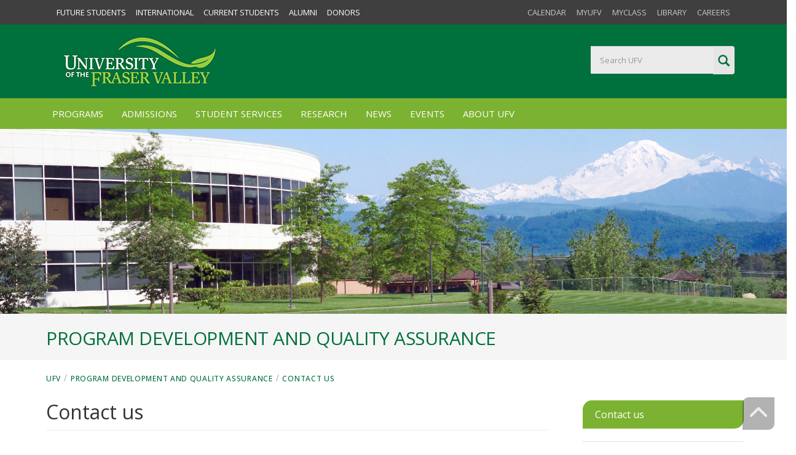

--- FILE ---
content_type: text/html
request_url: https://www.ufv.ca/program-development/contact-us/
body_size: 36248
content:
<!DOCTYPE html>
<html lang="en">
<head>
<title>Program Development and Quality Assurance > Contact us | UFV.ca</title>
<meta name="t4-layout" content="u_webpage">
<meta name="description" content="">
<meta name="robots" content="index, follow">
<meta charset="UTF-8">
<meta name="viewport" content="width=device-width, initial-scale=1.0, minimum-scale=1.0, maximum-scale=1.0, user-scalable=no">
<meta name="author" content="University of the Fraser Valley"><meta name="copyright" content="2026(c) University of the Fraser Valley, UFV.ca. All rights reserved." /><meta name="rating" content="general" /><meta name="distribution" content="global" /><meta name="google-site-verification" content="kUTKqfWiqKQQfZZdOR8KfIuC8nnoHNErsH9L_p4GKOk" />
 
<meta property="og:type" content="website">
<meta property="og:site_name" content="University of the Fraser Valley" />
<meta property="og:title" content="Program Development and Quality Assurance > Contact us" />
<meta property="og:description" content="" />
<meta property="og:locale" content="en_CA" />
<!-- 1039071-b3-head-PROD  -->
<meta name="google-site-verification" content="kUTKqfWiqKQQfZZdOR8KfIuC8nnoHNErsH9L_p4GKOk" />
<link href="https://blogs.ufv.ca/feed/" rel="alternate" title="UFV Today Newsroom Blog" type="application/rss+xml">
<link href="https://events.ufv.ca/events/feed/" rel="alternate" title="UFV Events Calendar" type="application/rss+xml">
<link rel="stylesheet" href="//maxcdn.bootstrapcdn.com/font-awesome/4.3.0/css/font-awesome.min.css">
<meta http-equiv="Cache-Control" content="no-cache, no-store, must-revalidate" /><meta http-equiv="expires" content="0" /><meta http-equiv="expires" content="Tue, 15 Jul 1988 1:00:00 GMT" /><meta http-equiv="pragma" content="no-cache" />
<link rel="shortcut icon" href="/media/web/b3/ico/favicon.ico">
<link rel="stylesheet" type="text/css" media="screen" href="/media/web/b3/css/ufv-v.css" /><!-- ufv-v.css -->
<link rel="stylesheet" type="text/css" media="screen" href="/media/web/b3/css/ufv-2015.css" /><!-- ufv-2015.css -->
<link rel="stylesheet" type="text/css" media="screen" href="/media/web/b3/css/ufv-marcom.css" /><!-- ufv-marcom.css -->
<link rel="stylesheet" type="text/css" media="" href="/media/web/b3/css/ufv-sm-min.css" /><!-- ufv-sm-min.css -->
<link rel="stylesheet" type="text/css" media="" href="/media/web/b3/css/pl_inner.css" /><!-- pl_inner.css -->
<link rel="stylesheet" type="text/css" media="" href="/media/web/b3/css/ufv-media.css" /><!-- ufv-media.css -->
<link rel="stylesheet" type="text/css" media="" href="/media/web/b3/css/v8.css" /><!-- v8.css -->
<link rel="stylesheet" type="text/css" media="" href="/media/web/b3/css/429-09-05.css" /><!-- 429.min.css -->
<link rel="stylesheet" type="text/css" media="" href="/media/web/sites/directory.css" /><!-- directory.css -->
<!-- 1044030 | jquery.min.js -->
<script type="text/javascript" src="/media/web/b3/js/jquery.min.js"></script>  
<script src="https://kit.fontawesome.com/c0d073437b.js" crossorigin="anonymous"></script>  
<!-- Google Tag Manager GTM-NHQSPF -->
<script>(function(w,d,s,l,i){w[l]=w[l]||[];w[l].push({'gtm.start':new Date().getTime(),event:'gtm.js'});var f=d.getElementsByTagName(s)[0],j=d.createElement(s),dl=l!='dataLayer'?'&l='+l:'';j.async=true;j.src='https://www.googletagmanager.com/gtm.js?id='+i+dl;f.parentNode.insertBefore(j,f);})(window,document,'script','dataLayer','GTM-NHQSPF');</script>
<STYLE>  
.ufv-50-logo { width: 168px; min-height: 85px; }
.navbar-inverse .navbar-brand { background: transparent url("/media/web/assets/ufv-logo-footer.svg") no-repeat scroll 25px 8px/100px 30px; margin-left: 30px; text-indent: -2000px; width: 300px; }  
.navbar-inverse .navbar-brand { background: transparent url("https://www.ufv.ca/media/web/assets/ufv-logo-footer.svg") no-repeat scroll 25px 8px/100px 30px; margin-left: 30px; text-indent: -2000px; width: 300px; }
</STYLE> 

<!-- gtm m:1001252 (GTM-NHQSPF) -->
<script>(function(w,d,s,l,i){w[l]=w[l]||[];w[l].push({'gtm.start':new Date().getTime(),event:'gtm.js'});var f=d.getElementsByTagName(s)[0],j=d.createElement(s),dl=l!='dataLayer'?'&l='+l:'';j.async=true;j.src='https://www.googletagmanager.com/gtm.js?id='+i+dl;f.parentNode.insertBefore(j,f);})(window,document,'script','dataLayer','GTM-NHQSPF');</script><!-- End Google Tag Manager -->
<!--
ct-78-b3-code Admin html code
-->
  
</head>
<body class="u_webpage">
<!-- m:1001253 gtm-body --><noscript><iframe src="https://www.googletagmanager.com/ns.html?id=GTM-NHQSPF" height="0" width="0" style="display:none;visibility:hidden"></iframe></noscript>
<!-- m:1036638 css skip --><style>.screenreader-text { position: absolute; left: -999px; width: 1px; height: 1px; top: auto; font-weight: 600; } .screenreader-text:focus { color: black; display: inline-block; height: auto; width: auto; position: static; margin: auto; } .screenreader-text:focus { color: black; display: inline-block; height: auto; width: auto; position: static; padding: 5px 10px; font-size: 14px; font-weight: 600; margin: 5px;text-decoration: none !important; background: #ebebeb !important; border: none !important; border-left: 2px solid #00703c !important; } .screenreader-text:hover { border-left: 2px solid #BE6E3E !important;}</style>
<a href="#maincontent" class="screenreader-text">Skip to main content</a>

  <div class="ufv-top-nav">
    <div class="container">
      <div class="global-nav">
        <div class="col-md-6 col-sm-6 ufv-users">
          <ul class="nav-groups-257">

<li><a class="ufv-main-menu"  href="https://www.ufv.ca/future-students/">Future Students</a></li>
<li><a class="ufv-main-menu" target="_self" href="https://international.ufv.ca">International</a></li>
<li><a class="ufv-main-menu"  href="https://www.ufv.ca/current-students/">Current Students</a></li>
<li><a class="ufv-main-menu" target="_self" href="https://alumni.ufv.ca">Alumni</a></li>
<li><a class="ufv-main-menu" target="_self" href="https://giving.ufv.ca">Donors</a></li></ul>
        </div>
        <div class="col-md-6 col-sm-6 ufv-tools">
          
<ul class="nav-tools-258">

<li><a class="ufv-main-menu" target="_blank" href="http://www.ufv.ca/calendar/current/">Calendar</a></li>
<li><a class="ufv-main-menu" target="_blank" href="http://my.ufv.ca">myUFV</a></li>
<li><a class="ufv-main-menu"  href="http://myclass.ufv.ca/">myClass</a></li>
<li><a class="ufv-main-menu"  href="https://library.ufv.ca/">Library</a></li>
<li><a class="ufv-main-menu" target="_self" href="https://www.ufv.ca/careers/">Careers</a></li></ul>
        </div>
      </div>
    </div>
  </div>
  <div class="boxed">
    <header id="header-full-top" class="hidden-xs header-full-dark">
      <div class="container">
        <div class="col-md-8">
          <div class="header-full-title">
						<a href="https://www.ufv.ca/" title="University of the Fraser Valley"><img src="/media/2015/brand/UFV_University-of-the-Fraser-Valley.png" class="img-responsive" alt="University of the Fraser Valley" style="width : 280px;height : 90px;       " /></a>
          </div>
        </div>
        <div class="col-md-4 hidden-sm header-tr-info-search" style="line-height: 16px; margin-top: 25px;">
          <!-- m:971724 ufv.ca search -->
<div id="custom-search-input">
	<div class="input-group col-md-12">
		<form id="cse-search-box" action="https://www.ufv.ca/search-ufv/">
			<input name="q" type="text" class="search-query form-control" placeholder="Search UFV" size="15" />
			<input type="hidden" value="004026034678438143748:icmjbj-slqc" name="cx" />
			<input type="hidden" value="FORID:11" name="cof" />
			<span class="input-group-btn">
				<button class="btn btn-success" type="submit">
				<span class=" glyphicon glyphicon-search"></span>
				</button>
			</span>
		</form>
	</div>
</div>
        </div>
      </div>
    </header>
    
    <nav class="navbar navbar-static-top navbar-default navbar-header-full navbar-inverse" id="header">
      <div class="container">
        <div class="navbar-header">
          <button type="button" class="navbar-toggle" data-toggle="collapse" data-target="#bs-example-navbar-collapse-1"> <span class="sr-only">Toggle navigation</span> <i class="fa fa-bars"></i>
      </button>
          <a class="navbar-brand hidden-lg hidden-md hidden-sm" href="https://www.ufv.ca/">UFV.ca</a>
        </div>
        <div class="pull-right hidden-lg hidden-md">
          <a href="javascript:void(0);" class="sb-icon-navbar sb-toggle-right"><i class="fa fa-search"></i></a>
        </div>
        <div class="collapse navbar-collapse" id="bs-example-navbar-collapse-1">
          <!-- nav 256 -->
<STYLE>
    .dropdown>a::after,
    .dropdown-submenu>a::after {
        top: 8px;right: 18px;font-size: 30px;content: "\f105";position: absolute;font-weight: normal;display: inline-block;font-family: FontAwesome;color: #7cb232;
    }
</STYLE>
<ul class="nav navbar-nav">
    <li class="dropdown hidden-lg hidden-sm hidden-md"><a href="javascript:void(0);" class="dropdown-toggle" data-toggle="dropdown"
            data-hover="dropdown" aria-expanded="false">Information For</a>
        <ul class="dropdown-menu dropdown-menu-left animated-2x animated ">
            <li><a href="https://alumni.ufv.ca/"><span class="glyphicon glyphicon-menu-right"></span>&nbsp; Alumni</a>
            </li>
            <li><a href="https://www.ufv.ca/current-students/"><span class="glyphicon glyphicon-menu-right"></span>
                    &nbsp; Current Students</a></li>

<li><a href="https://giving.ufv.ca/"><span class="glyphicon glyphicon-menu-right"></span>&nbsp; Donors</a>
            </li>
            <li><a href="https://www.ufv.ca/future-students/"><span class="glyphicon glyphicon-menu-right"></span>
                    &nbsp; Future Students</a></li>
            <li><a href="https://international.ufv.ca/"><span class="glyphicon glyphicon-menu-right"></span> &nbsp;
                    International</a></li>
        </ul>
    </li>
    <li class="dropdown hidden-lg hidden-sm hidden-md"><a href="javascript:void(0);" class="dropdown-toggle" data-toggle="dropdown"
            data-hover="dropdown" aria-expanded="false">Tools</a>
        <ul class="dropdown-menu dropdown-menu-left animated-2x animated ">
            <li><a href="https://www.ufv.ca/calendar/current/" title="Academic Calendar"><span
                        class="glyphicon glyphicon-info-sign"></span> &nbsp; Academic Calendar</a></li>
            <li><a href="https://www.ufv.ca/library/" title="Library"><span class="glyphicon glyphicon-book"></span>
                    &nbsp; Library</a></li>
            <li><a href="https://my.ufv.ca/" title="myUFV"><span class="glyphicon glyphicon-leaf"></span> &nbsp;
                    myUFV</a></li>
            <li><a href="https://myclass.ufv.ca/" title="myClass"><span class="glyphicon glyphicon-leaf"></span> &nbsp;
                    myClass</a></li>
        </ul>
    </li>

<li><a class="ufv-main-menu"  href="/programs/">Programs</a></li>
<li><a class="ufv-main-menu"  href="/admissions/">Admissions</a></li>

<li><a class="ufv-main-menu"  href="/student-services/">Student Services</a></li>
<li><a class="ufv-main-menu"  href="/research/">Research</a></li>
<li><a class="ufv-main-menu" target="_blank" href="https://blogs.ufv.ca/">News</a></li>
<li><a class="ufv-main-menu" target="_blank" href="https://events.ufv.ca/">Events</a></li>
<li><a class="ufv-main-menu"  href="/about/">About UFV</a></li></ul>
<!-- /nav 256 -->

        </div>
      </div>
      <!-- 
text/headerimage 
nav 270 [Banner Image]
--><!-- ct-310-b3-headerimage Banner Image Standard -->
<div id="masthead-banner" class="hero-unit" >
	 <img alt="" class="img-responsive" src="/media/marketing/headers/banner-pdqa-3.jpg" style="margin:auto; width: 100%;"> 
</div><!-- /Banner Image Related Branch -->
      
    </nav>
  
    <header class="main-header">
      <div class="container">
        <p class="page-title">
          Program Development and Quality Assurance
        </p>
      </div>
    </header> 
  </div>
  <div id="pl_inner" class="container">
    <div class="row">
      <div class="container nobtm">
        <div class="breadcrumb nobtm"><a href="/">UFV</a><span class="separator">/</span><a href="/program-development/">Program Development and Quality Assurance</a><span class="separator">/</span><a href="/program-development/contact-us/">Contact us</a></div>
      <div id="quick-links" class="hidden-lg hidden-md">
      <ul id="nav-197" class="pale-green"><a target="_self" href="/program-development/contact-us/"><li> Contact us</li></a> </ul>
      </div>
      </div>
      <div class="col-md-9 ufv-cb">
	  <div id="maincontent"></div>      
  <!-- Program Development and Quality Assurance -->
  <h1 class="section-name">Contact us</h1>
  
  


        
<!-- ct_content box inner page | 1006457:v-15.0:stephanie:Tue.Apr.2.24 -->                                                                                                                <span id="d.en.1006457"></span>  
<!-- list/ open section --><section><div class="row">
<div class="ct-content-box-inner col-md-6 col-sm-12" style="padding-bottom:12px;"> 
  <div style="border: 1px solid #7cb232;">
    <div class="bright-green"  style="padding:3px 5%;margin-bottom:7px;">
      <!-- content box title + tag -->
      <h2 class="content-box-title">Program Development & Quality Assurance office</h2><!--
      <p class="content-box-title">Program Development & Quality Assurance office</p>
      -->
      <!-- / content box title -->   
    </div>   
    <div style="padding:5%">
      <p>Vice-Provost's office<br />University of the Fraser Valley <br />Abbotsford campus, B333<br />33844 King Road<br />Abbotsford, BC&nbsp;V2S 7M8</p>
<p><strong>Email:</strong>&nbsp;<a title="PDQA email address" href="mailto:PDQA@ufv.ca" target="_blank" rel="noopener">PDQA@ufv.ca</a><br /><strong>Phone:</strong>&nbsp;604-504-7441</p>
    </div> 
  </div>
</div>


<STYLE>
h2.content-box-title,h3.content-box-title,h4.content-box-title,h5.content-box-title,h6.content-box-title,p.content-box-title {padding:10px 0!important;font-size:18px!important;letter-spacing:0;font-weight:400!important;color:#fff!important;margin:0;}
</STYLE>
<!-- /1006457 -->

<!-- ct_content box inner page | 1009960:v-8.0:nuitep:Tue.Mar.5.24 -->                                                                                                                <span id="d.en.1009960"></span>  

<div class="ct-content-box-inner col-md-6 col-sm-12" style="padding-bottom:12px;"> 
  <div style="border: 1px solid #7cb232;">
    <div class="bright-green"  style="padding:3px 5%;margin-bottom:7px;">
      <!-- content box title + tag -->
      
      <p class="content-box-title">Program Reviews</p>
      
      <!-- / content box title -->   
    </div>   
    <div style="padding:5%">
      <p>University of the Fraser Valley<br />B333 -33844 King Road<br />Abbotsford, BC V2S 7M8</p>
    </div> 
  </div>
</div>

<!-- list / close section --></div></section>
<STYLE>
h2.content-box-title,h3.content-box-title,h4.content-box-title,h5.content-box-title,h6.content-box-title,p.content-box-title {padding:10px 0!important;font-size:18px!important;letter-spacing:0;font-weight:400!important;color:#fff!important;margin:0;}
</STYLE>
<!-- /1009960 -->

<!-- ct_Contact text/html 1006458 -->
<span id="d.en.1006458"></span>  
<!-- Contact Content Type : Chris Campbell -->
<div class="ct-307 ct-contact contact-1006458 ">
 
  <div class="profile-img">
    <img itemprop="image" src="" class="img-responsive">
    </div>
  
  <div itemscope itemtype="http://schema.org/Person">
      <!-- name -->
      <h3 class="contact_name">
        <span itemprop="name">Chris&nbsp;Campbell,&nbsp;PhD</span>
      </h3>
      <!-- pronoun -->
      
      <!-- title -->
      <p class="contact_title">
        <span itemprop="jobTitle">
          Associate Director, Program Development and Quality Assurance
          
          
        </span>
      </p>
      <!-- department -->
      <p class="contact_dept">
        Vice-Provost's office
      </p>
      <!-- location -->
      <p class="contact_loc">
        Abbotsford campus,&nbsp;B314d
      </p>
      <!-- phone -->
      <p class="contact_phone">Phone: <span itemprop="telephone">604-504-7441 ext. 4408</span></p>
      <!-- Toll free -->
      
      <!-- email -->
      <a class="contact_email btn btn-default" 
         href="mailto:chris&#46;campbell&#64;ufv&#46;ca" 
         rel="nofollow" 
         itemprop="email" 
         title="email Chris">
        email Chris
      </a>
      <!-- blog link -->
      
      <!-- profile link -->
      
    </div>
  </div>

<!-- ct_Contact text/html 1092152 -->
<span id="d.en.1092152"></span>  
<!-- Contact Content Type : Wendy Fajloun -->
<div class="ct-307 ct-contact contact-1092152 ">
 
  <div class="profile-img">
    <img itemprop="image" src="" class="img-responsive">
    </div>
  
  <div itemscope itemtype="http://schema.org/Person">
      <!-- name -->
      <h3 class="contact_name">
        <span itemprop="name">Wendy&nbsp;Fajloun</span>
      </h3>
      <!-- pronoun -->
      
      <!-- title -->
      <p class="contact_title">
        <span itemprop="jobTitle">
          Assistant, Program Development and Quality Assurance
          
          
        </span>
      </p>
      <!-- department -->
      <p class="contact_dept">
        Vice-Provost's office
      </p>
      <!-- location -->
      <p class="contact_loc">
        Abbotsford campus,&nbsp;B314a
      </p>
      <!-- phone -->
      
      <!-- Toll free -->
      
      <!-- email -->
      <a class="contact_email btn btn-default" 
         href="mailto:wendy&#46;fajloun&#64;ufv&#46;ca" 
         rel="nofollow" 
         itemprop="email" 
         title="email Wendy">
        email Wendy
      </a>
      <!-- blog link -->
      
      <!-- profile link -->
      
    </div>
  </div>

<!-- ct_Contact text/html 1044472 -->
<span id="d.en.1044472"></span>  
<!-- Contact Content Type : Jessica Pulko -->
<div class="ct-307 ct-contact contact-1044472 ">
 
  <div class="profile-img">
    <img itemprop="image" src="" class="img-responsive">
    </div>
  
  <div itemscope itemtype="http://schema.org/Person">
      <!-- name -->
      <h3 class="contact_name">
        <span itemprop="name">Jessica&nbsp;Pulko</span>
      </h3>
      <!-- pronoun -->
      
      <!-- title -->
      <p class="contact_title">
        <span itemprop="jobTitle">
          Assistant, Program Development and Quality Assurance&nbsp;(On leave)
          
          
        </span>
      </p>
      <!-- department -->
      <p class="contact_dept">
        Vice-Provost's office
      </p>
      <!-- location -->
      <p class="contact_loc">
        Abbotsford campus,&nbsp;B333
      </p>
      <!-- phone -->
      <p class="contact_phone">Phone: <span itemprop="telephone">604-504-7441</span></p>
      <!-- Toll free -->
      <p class="contact_phone">Toll Free: <span itemprop="telephone">1-888-504-7441</span></p>
      <!-- email -->
      <a class="contact_email btn btn-default" 
         href="mailto:jessica&#46;pulko&#64;ufv&#46;ca" 
         rel="nofollow" 
         itemprop="email" 
         title="email Jessica">
        email Jessica
      </a>
      <!-- blog link -->
      
      <!-- profile link -->
      
    </div>
  </div>

<!-- ct-75-html -->
<span id="d.en.1009966"></span>
<div class="ct-page-content">
<p>&nbsp;</p>
<h2 class="right-line">Program Reviews</h2>
</div>
<div class="pc" style="clear:left; padding-bottom:10px;"></div>
<!-- //pg-content -->
<!-- ct_Contact text/html 983858 -->
<span id="d.en.983858"></span>  
<!-- Contact Content Type : Heidi Cain -->
<div class="ct-307 ct-contact contact-983858 ">
 
  <div class="profile-img">
    <img itemprop="image" src="" class="img-responsive">
    </div>
  
  <div itemscope itemtype="http://schema.org/Person">
      <!-- name -->
      <h3 class="contact_name">
        <span itemprop="name">Heidi&nbsp;Cain</span>
      </h3>
      <!-- pronoun -->
      
      <!-- title -->
      <p class="contact_title">
        <span itemprop="jobTitle">
          Program Review Facilitator
          
          
        </span>
      </p>
      <!-- department -->
      <p class="contact_dept">
        Vice-Provost's office
      </p>
      <!-- location -->
      <p class="contact_loc">
        Abbotsford campus,&nbsp;B333
      </p>
      <!-- phone -->
      <p class="contact_phone">Phone: <span itemprop="telephone">604-864-4656</span></p>
      <!-- Toll free -->
      <p class="contact_phone">Toll Free: <span itemprop="telephone">1-888-504-7441 ext. 4656</span></p>
      <!-- email -->
      <a class="contact_email btn btn-default" 
         href="mailto:heidi&#46;cain&#64;ufv&#46;ca" 
         rel="nofollow" 
         itemprop="email" 
         title="email Heidi">
        email Heidi
      </a>
      <!-- blog link -->
      
      <!-- profile link -->
      
    </div>
  </div>

<!-- ct_Contact text/html 983866 -->
<span id="d.en.983866"></span>  
<!-- Contact Content Type : Pauleen Nuite -->
<div class="ct-307 ct-contact contact-983866 ">
 
  <div class="profile-img">
    <img itemprop="image" src="" class="img-responsive">
    </div>
  
  <div itemscope itemtype="http://schema.org/Person">
      <!-- name -->
      <h3 class="contact_name">
        <span itemprop="name">Pauleen&nbsp;Nuite</span>
      </h3>
      <!-- pronoun -->
      
      <!-- title -->
      <p class="contact_title">
        <span itemprop="jobTitle">
          Program Review Assistant
          
          
        </span>
      </p>
      <!-- department -->
      <p class="contact_dept">
        Vice-Provost's office
      </p>
      <!-- location -->
      <p class="contact_loc">
        Abbotsford campus,&nbsp;B333
      </p>
      <!-- phone -->
      <p class="contact_phone">Phone: <span itemprop="telephone">604-557-4051</span></p>
      <!-- Toll free -->
      <p class="contact_phone">Toll Free: <span itemprop="telephone">1-888-504-7441 ext. 4051</span></p>
      <!-- email -->
      <a class="contact_email btn btn-default" 
         href="mailto:pauleen&#46;nuite&#64;ufv&#46;ca" 
         rel="nofollow" 
         itemprop="email" 
         title="email Pauleen">
        email Pauleen
      </a>
      <!-- blog link -->
      
      <!-- profile link -->
      
    </div>
  </div>

<!-- u_webpage /FOOTER -->
</div>

<div class="col-md-3 ufv-sb"> 
  
  <div id="quick-links">
	  <!-- n:197 Quick Links -->
    <ul id="nav-197" class="pale-green"><a target="_self" href="/program-development/contact-us/"><li> Contact us</li></a> </ul>
  </div>
  
  <!-- n:233 Section Navigation -->
  <!-- Section Navigation 233 -->
<div id="nav-233" class="ufv-section-nav">
<ul class="side-links">  <li><a href="/program-development/develop-new-program/">How to develop a new program</a>  </li>  <li><a href="/program-development/gather-evidence/">Gather evidence to support your new program</a>  </li>  <li><a href="/program-development/approval-process/">Program approval process</a>  </li>  <li><a href="/program-development/implement-new-program/">How to implement a new program</a>  </li>  <li><a href="/program-development/resources/">Resources</a>  </li>  <li><a href="/program-development/program-reviews/">Program Reviews</a>  </li>  <li><a href="/program-development/program-suspension-and-discontinuance/">Program Suspension and Discontinuance</a>  </li></ul>
</div>
  
  <div>
  <!-- n:304 In-page sidebar content -->  
  
  </div>
  
  <div class="pagelet01">
  <!-- n:277 sidebarcontent content -->
  
  </div>

</div><!-- /ufv-sb -->
</div><!-- ?11 -->
</div><!-- ?11 -->

<div style="padding-top:40px;"></div>
<!-- Contact and links Footer -->

<!-- n:273 footer contact-->
<!-- n:Footer-Contact (273) --><!-- ct:322 Contact Footer (Section or Department ) -->
<div class="row ct-322" id="contact-bar">
  <div class="container">
	<div class="row">
      <div class="col-md-8 ufv-footer-contact">
		<div id="contact-us">
          <ul style="padding-left:12px;">
  			<li>604-504-7441</li> 
            
            <li><a href="mailto:PDQA@ufv.ca" rel="nofollow">PDQA@ufv.ca</a></li>
             
  			
			</ul>
        </div><!-- /id:contact-us -->
      </div><!-- /ufv-footer-contact -->
	<div style="padding-right:40px;" class="col-md-4 ufv-social">
		<ul style="float:right;" class="social-buttons colored-bg-on-hover round clearfix">
  			
<!--
  
-->
  			
  			
  			
  			
  			
          
  			
          
		  
  		</ul>						
      </div>
    </div>
  </div>
</div>
<!-- // Contact Footer -->

<!-- /n:273 -->


<!-- n:276 footer links-->
<!-- Footer Links Nav 276 --><!--
UFV Footer Links
text/footer
https://myweb.ufv.ca/terminalfour/SiteManager?ctfn=template&fnno=110&tid=324&tfMT=text%2Ffooter
-->
<div class="row" id="footer-links" class="ufv-footer-links">
  <div class="container">
    <div class="col-xs-6 fl-left">
      <div class="col-md-6">
        <h4>Future students</h4>
        <p class="ufv-footer-links"><a title="Academic Calendar" href="https://www.ufv.ca/calendar/current/">Academic Calendar</a> <br /><a title="Programs at UFV" href="https://www.ufv.ca/programs/">Find your program</a><br /><a title="Apply to UFV" href="https://www.ufv.ca/future-students/apply/">How to Apply</a><br /><a title="Home &raquo; UFV &raquo; Future Students &raquo; Book a campus tour" href="https://www.ufv.ca/future-students/tour-booking/">Book a tour</a><br /><a title="Home &raquo; UFV &raquo; Admissions &raquo; Transfer between institutions" href="https://www.ufv.ca/admissions/transfer-between-institutions/">Transfer credits</a><br /><a title="University Tuition Fees and Payments" href="https://www.ufv.ca/admissions/feeandpay/">Tuition &amp; fees</a> <br /><a href="/faq/" title="Home%20%BB%20UFV%20%BB%20Frequently%20asked%20questions">FAQs</a></p>
      </div>
      <div class="col-md-6">
        <h4>Help</h4>
        <!-- Help -->
<p class="ufv-footer-links"><a title="Ask a question" href="https://www.ufv.ca/future-students/ask-a-question/">Ask a question</a> <br /><a title="UFV A-Z websites" href="https://www.ufv.ca/about/ufv-a-z/">A to Z websites</a><br /><a title="People Directory" href="https://www.ufv.ca/directory/">Directory</a><br /><a title="Emergency contacts" href="https://www.ufv.ca/safety-and-security/emergency-contacts/">Emergency contacts</a>&nbsp;<br /><a title="IT Service Desk" href="https://www.ufv.ca/its/">IT Service Desk</a> <br /><a title="Reset your password" href="https://password.ufv.ca/" rel="nofollow">Reset your password<br /></a><a href="/safety-and-security/">Safety &amp; Security</a><br /><a href="https://my.ufv.ca" target="_blank" rel="noopener">myUFV</a></p>
      </div>
        
        
    </div><!-- /left -->
    <div class="col-xs-6 fl-right">
      <div class="col-md-6 ft-r">
        <h4>Current Students</h4>
        <!-- Current Students -->
<p class="ufv-footer-links"><a title="Advising Centre" href="https://www.ufv.ca/advising/">Academic Advising Centre</a> <br /><a title="Bookstore" href="https://www.ufv.ca/bookstore/">Bookstore</a> <br /><a title="How to register" href="https://www.ufv.ca/registration/how-to-register/">Register for courses</a> <br /><a title="Safe Student Community" href="https://www.ufv.ca/safe-student-community/">Safe Student Community</a> <br /><a href="https://ufvsus.ca/campus-shuttle">Shuttle bus</a> <br /><a title="Student Services" href="https://www.ufv.ca/studentservices/">Student services</a> <br /><a title="Timetables" href="https://www.ufv.ca/admissions/semesterinfo/timetables/">Timetables</a> <br /><a href="http://myclass.ufv.ca/">myClass</a><br /><a href="https://www.civl.ca/" target="_blank" rel="noopener">CIVL Radio</a></p>
      </div>
      <div class="col-md-6 ft-r">
        <h4>About us</h4>
        <!-- About US -->
<p class="ufv-footer-links"><a title="Accessible UFV" href="https://www.ufv.ca/accessible-ufv/">Accessible UFV</a> <br /><a title="EDI &amp; Human Rights office" href="https://www.ufv.ca/edi-human-rights/">EDI &amp; Human Rights Office</a> <br /><a title="Accreditation" href="https://www.ufv.ca/about/accreditation/">Accreditation</a> <br /><a title="Careers" href="https://www.ufv.ca/careers/">Careers at UFV</a> <br /><a title="GoCascades" href="https://www.gocascades.ca/" target="_blank" rel="noopener">Cascades Athletics</a> <br /><a href="https://giving.ufv.ca/ways-to-give/donate-securely-online/" target="_blank" rel="noopener">Make a gift</a><br /><a title="Events at University of the Fraser Valley" href="http://events.ufv.ca/">Events</a> <br /><a title="Human Resources" href="https://www.ufv.ca/hr/">Human Resources</a> <br /><a title="UFV News" href="https://blogs.ufv.ca">News</a> <br /><a title="UFV 50" href="https://www.ufv.ca/50/">UFV 50</a> <br /><a title="Contact Us" href="https://www.ufv.ca/contact_us/">Contact us</a></p>
      </div>
        
        
    </div>
  </div>
</div>

<!--

/ footer-links

-->
<!-- /footer links -->

<!-- 
1094476-b3-footer-PROD
-->
<footer id="footer">
  <div class="container">
    <div class="row">
      <div class="col-md-2 col-sm-3">
        <a href="https://www.ufv.ca/" title="University of the Fraser Valley">
          <img src="/media/web/assets/ufv-logo-footer.svg" 
               alt="University of the Fraser Valley (UFV)" style="width:175px;">
            </a>
          </div>
        <div class="col-md-4 col-sm-3 ufv-address"><div itemscope itemtype="http://schema.org/Organization"><P><a href="https://www.ufv.ca/" itemprop="url"><span itemprop="name">University of the Fraser Valley</span></a><div itemprop="address" itemscope itemtype="http://schema.org/PostalAddress"><P><span itemprop="streetAddress">33844 King Road</span>, <span itemprop="addressLocality">Abbotsford, BC</span></P><P>Canada <span itemprop="postalCode">V2S 7M8</span></P></div><P><a href="tel:604-504-7441"><span itemprop="telephone">604-504-7441</span></a></p></div></div>
          <div class="col-md-6 col-sm-6"><p class="ufv-stolo">The University of the Fraser Valley is situated in the traditional territory of the Stó:lō peoples. The Stó:lō have an intrinsic relationship with what they refer to as S'olh Temexw (Our Sacred Land); therefore, we express our gratitude and respect for the honour of living and working in this territory.</p></div>
        </div>
        <div class="row">
          <div class="col-md-6 col-divi">
            <p><a href="https://www.ufv.ca/copyright/">Copyright</a>
              · <a href="https://www.ufv.ca/informationprivacy/">Privacy</a>
              · <a href="https://www.ufv.ca/sitemap/">Sitemap</a>
              · <a href="https://www.ufv.ca/machforms/view.php?id=181998" rel="nofollow"
                          title="Website Feedback"
                          onclick="window.open(this.href,  null, 'height=750, width=800, toolbar=0, location=0, status=0, scrollbars=1, resizable=1'); return false;">Feedback</a>
            </p>
          </div>
          <div class="col-md-6 col-divi" style="padding:0;">
            <ul class="social-buttons colored-bg-on-hover round clearfix" style="text-align:right;">
              <li><a href="https://bsky.app/profile/goufv.bsky.social" target="_blank">
                <i class="fa fa-brands fa-bluesky" aria-hidden="true"></i></a></li>
              <li><a href="https://www.youtube.com/user/goUFV" target="_blank">
                <i class="fa fa-youtube-play"></i></a></li>
              <li><a href="https://www.facebook.com/goUFV" itemprop="sameAs" target="_blank">\
                <i class="fa fa-facebook"></i></a></li>
              <li><a href="https://www.instagram.com/goufv/" target="_blank">
                <i class="fa fa-instagram"></i></a></li>
              <li><a href="https://www.flickr.com/photos/ufv/" itemprop="sameAs" target="_blank"><i class="fa fa-flickr"></i></a></li>
              <li><a href="https://blogs.ufv.ca/feed/" target="_blank" title="UFV News and updates"><i class="fa fa-rss"></i></a></li>
            </ul>
          </div>
        </div>
      </div>
      </footer>
<!--UFV Search and User Groups-->
<div class="sb-slidebar sb-right">
  <div class="input-group">
    <div id="custom-search-input-m" style="">
      <form id="searchform" action="https://www.ufv.ca/search-ufv/">
        <input type="hidden" name="cx" value="004248796416129451843:rxnv9t-c_uq" />
        <input type="hidden" name="ie" value="UTF-8" />
        <input type="text" name="q" id="q" autocomplete="off" class="search-query form-control" placeholder="Search ..." style="width:290px; height:45px;" />
        <!-- <input type="text" class="form-control" placeholder="Search..."> -->
        <span class="input-group-btn">
          <button class="btn btn-default" type="submit" id="searchsubmit" name="sa"><i class="fa fa-search"></i></button>
        </span>
      </form>
    </div>
  </div>
  <h2 class="slidebar-header office-reg">Contact Us</h2>
  <ul class="slidebar-menu">
    <li><a href="tel:1-604-504-7441"><span class="glyphicon glyphicon-earphone"></span>  1-604-504-7441</a>
    <li><a href="tel:1-888-504-7441"><span class="glyphicon glyphicon-earphone"></span>  1-888-504-7441 Toll-Free</a>
    <li><a href="https://www.ufv.ca/contact_us/"><span class="glyphicon glyphicon-map-marker"></span>   Maps</a></li>
    <li><a href="https://ufv.ca/future-students/ask-a-question/"><span class="glyphicon glyphicon-question-sign"></span>   Ask a question</a></li>
  </ul>
</div>
<div id="back-top"><a href="#header"><i class="fa fa-chevron-up"></i></a></div>
    <!-- 1044030 | jquery.min.js -->
    <script type="text/javascript" src="/media/web/b3/js/jquery.min.js"></script>
    <!-- 1094671 | jquery.cookie.js-->
    <script type="text/javascript" src="/media/web/b3/js/jquery.cookie.js"></script>
    <!-- 1044177 | bootstrap.min.js -->
    <script type="text/javascript" src="/media/web/b3/js/bootstrap.min.js"></script>
    <!-- 1044185 | wow.min.js -->
    <script type="text/javascript" src="/media/web/b3/js/wow.min.js"></script>
    <!-- 1044182 | slidebars.js -->
    <script type="text/javascript" src="/media/web/b3/js/slidebars.js"></script>
    <!-- 1044180 | jquery.bxslider.min.js -->
    <script type="text/javascript" src="/media/web/b3/js/jquery.bxslider.min.js"></script>
    <!-- 1044178 | buttons.js --> 
    <script type="text/javascript" src="/media/web/b3/js/buttons.js"></script>
    <!-- 1044176 | app.js -->
	<script type="text/javascript" src="/media/web/b3/js/app.js"></script>
    <!-- 1044179 | carousels.js -->
     <script type="text/javascript" src="/media/web/b3/js/carousels.js"></script>
    <!-- 1044184 | ufv.js -->
    <script type="text/javascript" src="/media/web/b3/js/ufv.js"></script>
	<!-- 1094673 | bootstrap-select.js -->
	<script type="text/javascript" src="/media/web/b3/js/bootstrap-select.js"></script>
    
    <script src="https://kit.fontawesome.com/44d8e15459.js" crossorigin="anonymous"></script>
    
    <STYLE>
      @media only screen and (min-width : 768px) and (max-width: 1024px) {
      #footer .ufv-address p,
      #footer .ufv-address p a:link,
      #footer .ufv-address p a,
      #footer .ufv-address p a span {
      font-size: 10px;
      color: #b2b2b2;
      font-family: -apple-system, BlinkMacSystemFont, 'Segoe UI', Roboto, Oxygen, Ubuntu, Cantarell, 'Open Sans', 'Helvetica Neue', sans-serif;
      font-weight: 100;
      text-align: left;
      line-height: 20px;
      }
      }

      .ufv-logo-footer {
      padding: 15px 0;
      }

      .ufv-logo-footer-img {
      width: 160px;
      }
    </STYLE>
    




<!-- n:298 footer code child/Footer-->


</body>
</html>

--- FILE ---
content_type: text/css
request_url: https://www.ufv.ca/media/web/b3/css/ufv-v.css
body_size: 55581
content:
/*
* UFV.ca - Vendors Compiled Stylesheets - Anthony Lepki,  2023
*/
/*!
 * Bootstrap v3.3.4 (http://getbootstrap.com)
 * Copyright 2011-2015 Twitter, Inc.
 * Licensed under MIT (https://github.com/twbs/bootstrap/blob/master/LICENSE)
 */
/*! normalize.css v3.0.2 | MIT License | git.io/normalize */
html { font-family: sans-serif; -webkit-text-size-adjust: 100%; -ms-text-size-adjust: 100%; }

body { margin: 0; }

article, aside, details, figcaption, figure, footer, header, hgroup, main, menu, nav, section, summary { display: block; }

audio, canvas, progress, video { display: inline-block; vertical-align: baseline; }

audio:not([controls]) { display: none; height: 0; }

[hidden], template { display: none; }

a { background-color: transparent; }

a:active, a:hover { outline: 0; }

abbr[title] { border-bottom: 1px dotted; }

b, strong { font-weight: 700; }

dfn { font-style: italic; }

h1 { margin: .67em 0; font-size: 2em; }

mark { color: #000; background: #ff0; }

small { font-size: 80%; }

sub, sup { position: relative; font-size: 75%; line-height: 0; vertical-align: baseline; }

sup { top: -.5em; }

sub { bottom: -.25em; }

img { border: 0; }

svg:not(:root) { overflow: hidden; }

figure { margin: 1em 40px; }

hr { height: 0; -webkit-box-sizing: content-box; -moz-box-sizing: content-box; box-sizing: content-box; }

pre { overflow: auto; }

code, kbd, pre, samp { font-family: monospace,monospace; font-size: 1em; }

button, input, optgroup, select, textarea { margin: 0; font: inherit; color: inherit; }

button { overflow: visible; }

button, select { text-transform: none; }

button, html input[type=button], input[type=reset], input[type=submit] { -webkit-appearance: button; cursor: pointer; }

button[disabled], html input[disabled] { cursor: default; }

button::-moz-focus-inner, input::-moz-focus-inner { padding: 0; border: 0; }

input { line-height: normal; }

input[type=checkbox], input[type=radio] { -webkit-box-sizing: border-box; -moz-box-sizing: border-box; box-sizing: border-box; padding: 0; }

input[type=number]::-webkit-inner-spin-button, input[type=number]::-webkit-outer-spin-button { height: auto; }

input[type=search] { -webkit-box-sizing: content-box; -moz-box-sizing: content-box; box-sizing: content-box; -webkit-appearance: textfield; }

input[type=search]::-webkit-search-cancel-button, input[type=search]::-webkit-search-decoration { -webkit-appearance: none; }

fieldset { padding: .35em .625em .75em; margin: 0 2px; border: 1px solid silver; }

legend { padding: 0; border: 0; }

textarea { overflow: auto; }

optgroup { font-weight: 700; }

table { border-spacing: 0; border-collapse: collapse; }

td, th { padding: 0; }

/*! Source: https://github.com/h5bp/html5-boilerplate/blob/master/src/css/main.css */
@media print { *, :after, :before { color: #000 !important; text-shadow: none !important; background: 0 0 !important; -webkit-box-shadow: none !important; box-shadow: none !important; }
  a, a:visited { text-decoration: underline; }
  a[href]:after { content: " (" attr(href) ")"; }
  abbr[title]:after { content: " (" attr(title) ")"; }
  a[href^="javascript:"]:after, a[href^="#"]:after { content: ""; }
  blockquote, pre { border: 1px solid #999; page-break-inside: avoid; }
  thead { display: table-header-group; }
  img, tr { page-break-inside: avoid; }
  img { max-width: 100% !important; }
  h2, h3, p { orphans: 3; widows: 3; }
  h2, h3 { page-break-after: avoid; }
  select { background: #fff !important; }
  .navbar { display: none; }
  .btn > .caret, .dropup > .btn > .caret { border-top-color: #000 !important; }
  .label { border: 1px solid #000; }
  .table { border-collapse: collapse !important; }
  .table td, .table th { background-color: #fff !important; }
  .table-bordered td, .table-bordered th { border: 1px solid #ddd !important; } }
@font-face { font-family: 'Glyphicons Halflings'; src: url(../fonts/glyphicons-halflings-regular.eot); src: url(../fonts/glyphicons-halflings-regular.eot?#iefix) format("embedded-opentype"), url(../fonts/glyphicons-halflings-regular.woff2) format("woff2"), url(../fonts/glyphicons-halflings-regular.woff) format("woff"), url(../fonts/glyphicons-halflings-regular.ttf) format("truetype"), url(../fonts/glyphicons-halflings-regular.svg#glyphicons_halflingsregular) format("svg"); }
.glyphicon { position: relative; top: 1px; display: inline-block; font-family: 'Glyphicons Halflings'; font-style: normal; font-weight: 400; line-height: 1; -webkit-font-smoothing: antialiased; -moz-osx-font-smoothing: grayscale; }

.glyphicon-asterisk:before { content: "\2a"; }

.glyphicon-plus:before { content: "\2b"; }

.glyphicon-eur:before, .glyphicon-euro:before { content: "\20ac"; }

.glyphicon-minus:before { content: "\2212"; }

.glyphicon-cloud:before { content: "\2601"; }

.glyphicon-envelope:before { content: "\2709"; }

.glyphicon-pencil:before { content: "\270f"; }

.glyphicon-glass:before { content: "\e001"; }

.glyphicon-music:before { content: "\e002"; }

.glyphicon-search:before { content: "\e003"; }

.glyphicon-heart:before { content: "\e005"; }

.glyphicon-star:before { content: "\e006"; }

.glyphicon-star-empty:before { content: "\e007"; }

.glyphicon-user:before { content: "\e008"; }

.glyphicon-film:before { content: "\e009"; }

.glyphicon-th-large:before { content: "\e010"; }

.glyphicon-th:before { content: "\e011"; }

.glyphicon-th-list:before { content: "\e012"; }

.glyphicon-ok:before { content: "\e013"; }

.glyphicon-remove:before { content: "\e014"; }

.glyphicon-zoom-in:before { content: "\e015"; }

.glyphicon-zoom-out:before { content: "\e016"; }

.glyphicon-off:before { content: "\e017"; }

.glyphicon-signal:before { content: "\e018"; }

.glyphicon-cog:before { content: "\e019"; }

.glyphicon-trash:before { content: "\e020"; }

.glyphicon-home:before { content: "\e021"; }

.glyphicon-file:before { content: "\e022"; }

.glyphicon-time:before { content: "\e023"; }

.glyphicon-road:before { content: "\e024"; }

.glyphicon-download-alt:before { content: "\e025"; }

.glyphicon-download:before { content: "\e026"; }

.glyphicon-upload:before { content: "\e027"; }

.glyphicon-inbox:before { content: "\e028"; }

.glyphicon-play-circle:before { content: "\e029"; }

.glyphicon-repeat:before { content: "\e030"; }

.glyphicon-refresh:before { content: "\e031"; }

.glyphicon-list-alt:before { content: "\e032"; }

.glyphicon-lock:before { content: "\e033"; }

.glyphicon-flag:before { content: "\e034"; }

.glyphicon-headphones:before { content: "\e035"; }

.glyphicon-volume-off:before { content: "\e036"; }

.glyphicon-volume-down:before { content: "\e037"; }

.glyphicon-volume-up:before { content: "\e038"; }

.glyphicon-qrcode:before { content: "\e039"; }

.glyphicon-barcode:before { content: "\e040"; }

.glyphicon-tag:before { content: "\e041"; }

.glyphicon-tags:before { content: "\e042"; }

.glyphicon-book:before { content: "\e043"; }

.glyphicon-bookmark:before { content: "\e044"; }

.glyphicon-print:before { content: "\e045"; }

.glyphicon-camera:before { content: "\e046"; }

.glyphicon-font:before { content: "\e047"; }

.glyphicon-bold:before { content: "\e048"; }

.glyphicon-italic:before { content: "\e049"; }

.glyphicon-text-height:before { content: "\e050"; }

.glyphicon-text-width:before { content: "\e051"; }

.glyphicon-align-left:before { content: "\e052"; }

.glyphicon-align-center:before { content: "\e053"; }

.glyphicon-align-right:before { content: "\e054"; }

.glyphicon-align-justify:before { content: "\e055"; }

.glyphicon-list:before { content: "\e056"; }

.glyphicon-indent-left:before { content: "\e057"; }

.glyphicon-indent-right:before { content: "\e058"; }

.glyphicon-facetime-video:before { content: "\e059"; }

.glyphicon-picture:before { content: "\e060"; }

.glyphicon-map-marker:before { content: "\e062"; }

.glyphicon-adjust:before { content: "\e063"; }

.glyphicon-tint:before { content: "\e064"; }

.glyphicon-edit:before { content: "\e065"; }

.glyphicon-share:before { content: "\e066"; }

.glyphicon-check:before { content: "\e067"; }

.glyphicon-move:before { content: "\e068"; }

.glyphicon-step-backward:before { content: "\e069"; }

.glyphicon-fast-backward:before { content: "\e070"; }

.glyphicon-backward:before { content: "\e071"; }

.glyphicon-play:before { content: "\e072"; }

.glyphicon-pause:before { content: "\e073"; }

.glyphicon-stop:before { content: "\e074"; }

.glyphicon-forward:before { content: "\e075"; }

.glyphicon-fast-forward:before { content: "\e076"; }

.glyphicon-step-forward:before { content: "\e077"; }

.glyphicon-eject:before { content: "\e078"; }

.glyphicon-chevron-left:before { content: "\e079"; }

.glyphicon-chevron-right:before { content: "\e080"; }

.glyphicon-plus-sign:before { content: "\e081"; }

.glyphicon-minus-sign:before { content: "\e082"; }

.glyphicon-remove-sign:before { content: "\e083"; }

.glyphicon-ok-sign:before { content: "\e084"; }

.glyphicon-question-sign:before { content: "\e085"; }

.glyphicon-info-sign:before { content: "\e086"; }

.glyphicon-screenshot:before { content: "\e087"; }

.glyphicon-remove-circle:before { content: "\e088"; }

.glyphicon-ok-circle:before { content: "\e089"; }

.glyphicon-ban-circle:before { content: "\e090"; }

.glyphicon-arrow-left:before { content: "\e091"; }

.glyphicon-arrow-right:before { content: "\e092"; }

.glyphicon-arrow-up:before { content: "\e093"; }

.glyphicon-arrow-down:before { content: "\e094"; }

.glyphicon-share-alt:before { content: "\e095"; }

.glyphicon-resize-full:before { content: "\e096"; }

.glyphicon-resize-small:before { content: "\e097"; }

.glyphicon-exclamation-sign:before { content: "\e101"; }

.glyphicon-gift:before { content: "\e102"; }

.glyphicon-leaf:before { content: "\e103"; }

.glyphicon-fire:before { content: "\e104"; }

.glyphicon-eye-open:before { content: "\e105"; }

.glyphicon-eye-close:before { content: "\e106"; }

.glyphicon-warning-sign:before { content: "\e107"; }

.glyphicon-plane:before { content: "\e108"; }

.glyphicon-calendar:before { content: "\e109"; }

.glyphicon-random:before { content: "\e110"; }

.glyphicon-comment:before { content: "\e111"; }

.glyphicon-magnet:before { content: "\e112"; }

.glyphicon-chevron-up:before { content: "\e113"; }

.glyphicon-chevron-down:before { content: "\e114"; }

.glyphicon-retweet:before { content: "\e115"; }

.glyphicon-shopping-cart:before { content: "\e116"; }

.glyphicon-folder-close:before { content: "\e117"; }

.glyphicon-folder-open:before { content: "\e118"; }

.glyphicon-resize-vertical:before { content: "\e119"; }

.glyphicon-resize-horizontal:before { content: "\e120"; }

.glyphicon-hdd:before { content: "\e121"; }

.glyphicon-bullhorn:before { content: "\e122"; }

.glyphicon-bell:before { content: "\e123"; }

.glyphicon-certificate:before { content: "\e124"; }

.glyphicon-thumbs-up:before { content: "\e125"; }

.glyphicon-thumbs-down:before { content: "\e126"; }

.glyphicon-hand-right:before { content: "\e127"; }

.glyphicon-hand-left:before { content: "\e128"; }

.glyphicon-hand-up:before { content: "\e129"; }

.glyphicon-hand-down:before { content: "\e130"; }

.glyphicon-circle-arrow-right:before { content: "\e131"; }

.glyphicon-circle-arrow-left:before { content: "\e132"; }

.glyphicon-circle-arrow-up:before { content: "\e133"; }

.glyphicon-circle-arrow-down:before { content: "\e134"; }

.glyphicon-globe:before { content: "\e135"; }

.glyphicon-wrench:before { content: "\e136"; }

.glyphicon-tasks:before { content: "\e137"; }

.glyphicon-filter:before { content: "\e138"; }

.glyphicon-briefcase:before { content: "\e139"; }

.glyphicon-fullscreen:before { content: "\e140"; }

.glyphicon-dashboard:before { content: "\e141"; }

.glyphicon-paperclip:before { content: "\e142"; }

.glyphicon-heart-empty:before { content: "\e143"; }

.glyphicon-link:before { content: "\e144"; }

.glyphicon-phone:before { content: "\e145"; }

.glyphicon-pushpin:before { content: "\e146"; }

.glyphicon-usd:before { content: "\e148"; }

.glyphicon-gbp:before { content: "\e149"; }

.glyphicon-sort:before { content: "\e150"; }

.glyphicon-sort-by-alphabet:before { content: "\e151"; }

.glyphicon-sort-by-alphabet-alt:before { content: "\e152"; }

.glyphicon-sort-by-order:before { content: "\e153"; }

.glyphicon-sort-by-order-alt:before { content: "\e154"; }

.glyphicon-sort-by-attributes:before { content: "\e155"; }

.glyphicon-sort-by-attributes-alt:before { content: "\e156"; }

.glyphicon-unchecked:before { content: "\e157"; }

.glyphicon-expand:before { content: "\e158"; }

.glyphicon-collapse-down:before { content: "\e159"; }

.glyphicon-collapse-up:before { content: "\e160"; }

.glyphicon-log-in:before { content: "\e161"; }

.glyphicon-flash:before { content: "\e162"; }

.glyphicon-log-out:before { content: "\e163"; }

.glyphicon-new-window:before { content: "\e164"; }

.glyphicon-record:before { content: "\e165"; }

.glyphicon-save:before { content: "\e166"; }

.glyphicon-open:before { content: "\e167"; }

.glyphicon-saved:before { content: "\e168"; }

.glyphicon-import:before { content: "\e169"; }

.glyphicon-export:before { content: "\e170"; }

.glyphicon-send:before { content: "\e171"; }

.glyphicon-floppy-disk:before { content: "\e172"; }

.glyphicon-floppy-saved:before { content: "\e173"; }

.glyphicon-floppy-remove:before { content: "\e174"; }

.glyphicon-floppy-save:before { content: "\e175"; }

.glyphicon-floppy-open:before { content: "\e176"; }

.glyphicon-credit-card:before { content: "\e177"; }

.glyphicon-transfer:before { content: "\e178"; }

.glyphicon-cutlery:before { content: "\e179"; }

.glyphicon-header:before { content: "\e180"; }

.glyphicon-compressed:before { content: "\e181"; }

.glyphicon-earphone:before { content: "\e182"; }

.glyphicon-phone-alt:before { content: "\e183"; }

.glyphicon-tower:before { content: "\e184"; }

.glyphicon-stats:before { content: "\e185"; }

.glyphicon-sd-video:before { content: "\e186"; }

.glyphicon-hd-video:before { content: "\e187"; }

.glyphicon-subtitles:before { content: "\e188"; }

.glyphicon-sound-stereo:before { content: "\e189"; }

.glyphicon-sound-dolby:before { content: "\e190"; }

.glyphicon-sound-5-1:before { content: "\e191"; }

.glyphicon-sound-6-1:before { content: "\e192"; }

.glyphicon-sound-7-1:before { content: "\e193"; }

.glyphicon-copyright-mark:before { content: "\e194"; }

.glyphicon-registration-mark:before { content: "\e195"; }

.glyphicon-cloud-download:before { content: "\e197"; }

.glyphicon-cloud-upload:before { content: "\e198"; }

.glyphicon-tree-conifer:before { content: "\e199"; }

.glyphicon-tree-deciduous:before { content: "\e200"; }

.glyphicon-cd:before { content: "\e201"; }

.glyphicon-save-file:before { content: "\e202"; }

.glyphicon-open-file:before { content: "\e203"; }

.glyphicon-level-up:before { content: "\e204"; }

.glyphicon-copy:before { content: "\e205"; }

.glyphicon-paste:before { content: "\e206"; }

.glyphicon-alert:before { content: "\e209"; }

.glyphicon-equalizer:before { content: "\e210"; }

.glyphicon-king:before { content: "\e211"; }

.glyphicon-queen:before { content: "\e212"; }

.glyphicon-pawn:before { content: "\e213"; }

.glyphicon-bishop:before { content: "\e214"; }

.glyphicon-knight:before { content: "\e215"; }

.glyphicon-baby-formula:before { content: "\e216"; }

.glyphicon-tent:before { content: "\26fa"; }

.glyphicon-blackboard:before { content: "\e218"; }

.glyphicon-bed:before { content: "\e219"; }

.glyphicon-apple:before { content: "\f8ff"; }

.glyphicon-erase:before { content: "\e221"; }

.glyphicon-hourglass:before { content: "\231b"; }

.glyphicon-lamp:before { content: "\e223"; }

.glyphicon-duplicate:before { content: "\e224"; }

.glyphicon-piggy-bank:before { content: "\e225"; }

.glyphicon-scissors:before { content: "\e226"; }

.glyphicon-bitcoin:before { content: "\e227"; }

.glyphicon-btc:before { content: "\e227"; }

.glyphicon-xbt:before { content: "\e227"; }

.glyphicon-yen:before { content: "\00a5"; }

.glyphicon-jpy:before { content: "\00a5"; }

.glyphicon-ruble:before { content: "\20bd"; }

.glyphicon-rub:before { content: "\20bd"; }

.glyphicon-scale:before { content: "\e230"; }

.glyphicon-ice-lolly:before { content: "\e231"; }

.glyphicon-ice-lolly-tasted:before { content: "\e232"; }

.glyphicon-education:before { content: "\e233"; }

.glyphicon-option-horizontal:before { content: "\e234"; }

.glyphicon-option-vertical:before { content: "\e235"; }

.glyphicon-menu-hamburger:before { content: "\e236"; }

.glyphicon-modal-window:before { content: "\e237"; }

.glyphicon-oil:before { content: "\e238"; }

.glyphicon-grain:before { content: "\e239"; }

.glyphicon-sunglasses:before { content: "\e240"; }

.glyphicon-text-size:before { content: "\e241"; }

.glyphicon-text-color:before { content: "\e242"; }

.glyphicon-text-background:before { content: "\e243"; }

.glyphicon-object-align-top:before { content: "\e244"; }

.glyphicon-object-align-bottom:before { content: "\e245"; }

.glyphicon-object-align-horizontal:before { content: "\e246"; }

.glyphicon-object-align-left:before { content: "\e247"; }

.glyphicon-object-align-vertical:before { content: "\e248"; }

.glyphicon-object-align-right:before { content: "\e249"; }

.glyphicon-triangle-right:before { content: "\e250"; }

.glyphicon-triangle-left:before { content: "\e251"; }

.glyphicon-triangle-bottom:before { content: "\e252"; }

.glyphicon-triangle-top:before { content: "\e253"; }

.glyphicon-console:before { content: "\e254"; }

.glyphicon-superscript:before { content: "\e255"; }

.glyphicon-subscript:before { content: "\e256"; }

.glyphicon-menu-left:before { content: "\e257"; }

.glyphicon-menu-right:before { content: "\e258"; }

.glyphicon-menu-down:before { content: "\e259"; }

.glyphicon-menu-up:before { content: "\e260"; }

* { -webkit-box-sizing: border-box; -moz-box-sizing: border-box; box-sizing: border-box; }

:after, :before { -webkit-box-sizing: border-box; -moz-box-sizing: border-box; box-sizing: border-box; }

html { font-size: 10px; -webkit-tap-highlight-color: transparent; }

body { font-family: "Helvetica Neue",Helvetica,Arial,sans-serif; font-size: 14px; line-height: 1.42857143; color: #333; background-color: #fff; }

button, input, select, textarea { font-family: inherit; font-size: inherit; line-height: inherit; }

a { color: #337ab7; text-decoration: none; }

a:focus, a:hover { color: #23527c; text-decoration: underline; }

a:focus { outline: thin dotted; outline: 5px auto -webkit-focus-ring-color; outline-offset: -2px; }

figure { margin: 0; }

img { vertical-align: middle; }

.carousel-inner > .item > a > img, .carousel-inner > .item > img, .img-responsive, .thumbnail a > img, .thumbnail > img { display: block; max-width: 100%; height: auto; }

.img-rounded { border-radius: 6px; }

.img-thumbnail { display: inline-block; max-width: 100%; height: auto; padding: 4px; line-height: 1.42857143; background-color: #fff; border: 1px solid #ddd; border-radius: 4px; -webkit-transition: all .2s ease-in-out; -o-transition: all .2s ease-in-out; transition: all .2s ease-in-out; }

.img-circle { border-radius: 50%; }

hr { margin-top: 20px; margin-bottom: 20px; border: 0; border-top: 1px solid #eee; }

.sr-only { position: absolute; width: 1px; height: 1px; padding: 0; margin: -1px; overflow: hidden; clip: rect(0, 0, 0, 0); border: 0; }

.sr-only-focusable:active, .sr-only-focusable:focus { position: static; width: auto; height: auto; margin: 0; overflow: visible; clip: auto; }

[role=button] { cursor: pointer; }

.h1, .h2, .h3, .h4, .h5, .h6, h1, h2, h3, h4, h5, h6 { font-family: inherit; font-weight: 500; line-height: 1.1; color: inherit; }

.h1 .small, .h1 small, .h2 .small, .h2 small, .h3 .small, .h3 small, .h4 .small, .h4 small, .h5 .small, .h5 small, .h6 .small, .h6 small, h1 .small, h1 small, h2 .small, h2 small, h3 .small, h3 small, h4 .small, h4 small, h5 .small, h5 small, h6 .small, h6 small { font-weight: 400; line-height: 1; color: #777; }

.h1, .h2, .h3, h1, h2, h3 { margin-top: 20px; margin-bottom: 10px; }

.h1 .small, .h1 small, .h2 .small, .h2 small, .h3 .small, .h3 small, h1 .small, h1 small, h2 .small, h2 small, h3 .small, h3 small { font-size: 65%; }

.h4, .h5, .h6, h4, h5, h6 { margin-top: 10px; margin-bottom: 10px; }

.h4 .small, .h4 small, .h5 .small, .h5 small, .h6 .small, .h6 small, h4 .small, h4 small, h5 .small, h5 small, h6 .small, h6 small { font-size: 75%; }

.h1, h1 { font-size: 36px; }

.h2, h2 { font-size: 30px; }

.h3, h3 { font-size: 24px; }

.h4, h4 { font-size: 18px; }

.h5, h5 { font-size: 14px; }

.h6, h6 { font-size: 12px; }

p { margin: 0 0 10px; }

.lead { margin-bottom: 20px; font-size: 16px; font-weight: 300; line-height: 1.4; }

@media (min-width: 768px) { .lead { font-size: 21px; } }
.small, small { font-size: 85%; }

.mark, mark { padding: .2em; background-color: #fcf8e3; }

.text-left { text-align: left; }

.text-right { text-align: right; }

.text-center { text-align: center; }

.text-justify { text-align: justify; }

.text-nowrap { white-space: nowrap; }

.text-lowercase { text-transform: lowercase; }

.text-uppercase { text-transform: uppercase; }

.text-capitalize { text-transform: capitalize; }

.text-muted { color: #777; }

.text-primary { color: #337ab7; }

a.text-primary:hover { color: #286090; }

.text-success { color: #3c763d; }

a.text-success:hover { color: #2b542c; }

.text-info { color: #31708f; }

a.text-info:hover { color: #245269; }

.text-warning { color: #8a6d3b; }

a.text-warning:hover { color: #66512c; }

.text-danger { color: #a94442; }

a.text-danger:hover { color: #843534; }

.bg-primary { color: #fff; background-color: #337ab7; }

a.bg-primary:hover { background-color: #286090; }

.bg-success { background-color: #dff0d8; }

a.bg-success:hover { background-color: #c1e2b3; }

.bg-info { background-color: #d9edf7; }

a.bg-info:hover { background-color: #afd9ee; }

.bg-warning { background-color: #fcf8e3; }

a.bg-warning:hover { background-color: #f7ecb5; }

.bg-danger { background-color: #f2dede; }

a.bg-danger:hover { background-color: #e4b9b9; }

.page-header { padding-bottom: 9px; margin: 40px 0 20px; border-bottom: 1px solid #eee; }

ol, ul { margin-top: 0; margin-bottom: 10px; }

ol ol, ol ul, ul ol, ul ul { margin-bottom: 0; }

.list-unstyled { padding-left: 0; list-style: none; }

.list-inline { padding-left: 0; margin-left: -5px; list-style: none; }

.list-inline > li { display: inline-block; padding-right: 5px; padding-left: 5px; }

dl { margin-top: 0; margin-bottom: 20px; }

dd, dt { line-height: 1.42857143; }

dt { font-weight: 700; }

dd { margin-left: 0; }

@media (min-width: 768px) { .dl-horizontal dt { float: left; width: 160px; overflow: hidden; clear: left; text-align: right; text-overflow: ellipsis; white-space: nowrap; }
  .dl-horizontal dd { margin-left: 180px; } }
abbr[data-original-title], abbr[title] { cursor: help; border-bottom: 1px dotted #777; }

.initialism { font-size: 90%; text-transform: uppercase; }

blockquote { padding: 10px 20px; margin: 0 0 20px; font-size: 17.5px; border-left: 5px solid #eee; }

blockquote ol:last-child, blockquote p:last-child, blockquote ul:last-child { margin-bottom: 0; }

blockquote .small, blockquote footer, blockquote small { display: block; font-size: 80%; line-height: 1.42857143; color: #777; }

blockquote .small:before, blockquote footer:before, blockquote small:before { content: '\2014 \00A0'; }

.blockquote-reverse, blockquote.pull-right { padding-right: 15px; padding-left: 0; text-align: right; border-right: 5px solid #eee; border-left: 0; }

.blockquote-reverse .small:before, .blockquote-reverse footer:before, .blockquote-reverse small:before, blockquote.pull-right .small:before, blockquote.pull-right footer:before, blockquote.pull-right small:before { content: ''; }

.blockquote-reverse .small:after, .blockquote-reverse footer:after, .blockquote-reverse small:after, blockquote.pull-right .small:after, blockquote.pull-right footer:after, blockquote.pull-right small:after { content: '\00A0 \2014'; }

address { margin-bottom: 20px; font-style: normal; line-height: 1.42857143; }

code, kbd, pre, samp { font-family: Menlo,Monaco,Consolas,"Courier New",monospace; }

code { padding: 2px 4px; font-size: 90%; color: #c7254e; background-color: #f9f2f4; border-radius: 4px; }

kbd { padding: 2px 4px; font-size: 90%; color: #fff; background-color: #333; border-radius: 3px; -webkit-box-shadow: inset 0 -1px 0 rgba(0, 0, 0, 0.25); box-shadow: inset 0 -1px 0 rgba(0, 0, 0, 0.25); }

kbd kbd { padding: 0; font-size: 100%; font-weight: 700; -webkit-box-shadow: none; box-shadow: none; }

pre { display: block; padding: 9.5px; margin: 0 0 10px; font-size: 13px; line-height: 1.42857143; color: #333; word-break: break-all; word-wrap: break-word; background-color: #f5f5f5; border: 1px solid #ccc; border-radius: 4px; }

pre code { padding: 0; font-size: inherit; color: inherit; white-space: pre-wrap; background-color: transparent; border-radius: 0; }

.pre-scrollable { max-height: 340px; overflow-y: scroll; }

.container { padding-right: 15px; padding-left: 15px; margin-right: auto; margin-left: auto; }

@media (min-width: 768px) { .container { width: 750px; } }
@media (min-width: 992px) { .container { width: 970px; } }
@media (min-width: 1200px) { .container { width: 1170px; } }
.container-fluid { padding-right: 15px; padding-left: 15px; margin-right: auto; margin-left: auto; }

.row { margin-right: -15px; margin-left: -15px; }

.col-lg-1, .col-lg-10, .col-lg-11, .col-lg-12, .col-lg-2, .col-lg-3, .col-lg-4, .col-lg-5, .col-lg-6, .col-lg-7, .col-lg-8, .col-lg-9, .col-md-1, .col-md-10, .col-md-11, .col-md-12, .col-md-2, .col-md-3, .col-md-4, .col-md-5, .col-md-6, .col-md-7, .col-md-8, .col-md-9, .col-sm-1, .col-sm-10, .col-sm-11, .col-sm-12, .col-sm-2, .col-sm-3, .col-sm-4, .col-sm-5, .col-sm-6, .col-sm-7, .col-sm-8, .col-sm-9, .col-xs-1, .col-xs-10, .col-xs-11, .col-xs-12, .col-xs-2, .col-xs-3, .col-xs-4, .col-xs-5, .col-xs-6, .col-xs-7, .col-xs-8, .col-xs-9 { position: relative; min-height: 1px; padding-right: 15px; padding-left: 15px; }

.col-xs-1, .col-xs-10, .col-xs-11, .col-xs-12, .col-xs-2, .col-xs-3, .col-xs-4, .col-xs-5, .col-xs-6, .col-xs-7, .col-xs-8, .col-xs-9 { float: left; }

.col-xs-12 { width: 100%; }

.col-xs-11 { width: 91.66666667%; }

.col-xs-10 { width: 83.33333333%; }

.col-xs-9 { width: 75%; }

.col-xs-8 { width: 66.66666667%; }

.col-xs-7 { width: 58.33333333%; }

.col-xs-6 { width: 50%; }

.col-xs-5 { width: 41.66666667%; }

.col-xs-4 { width: 33.33333333%; }

.col-xs-3 { width: 25%; }

.col-xs-2 { width: 16.66666667%; }

.col-xs-1 { width: 8.33333333%; }

.col-xs-pull-12 { right: 100%; }

.col-xs-pull-11 { right: 91.66666667%; }

.col-xs-pull-10 { right: 83.33333333%; }

.col-xs-pull-9 { right: 75%; }

.col-xs-pull-8 { right: 66.66666667%; }

.col-xs-pull-7 { right: 58.33333333%; }

.col-xs-pull-6 { right: 50%; }

.col-xs-pull-5 { right: 41.66666667%; }

.col-xs-pull-4 { right: 33.33333333%; }

.col-xs-pull-3 { right: 25%; }

.col-xs-pull-2 { right: 16.66666667%; }

.col-xs-pull-1 { right: 8.33333333%; }

.col-xs-pull-0 { right: auto; }

.col-xs-push-12 { left: 100%; }

.col-xs-push-11 { left: 91.66666667%; }

.col-xs-push-10 { left: 83.33333333%; }

.col-xs-push-9 { left: 75%; }

.col-xs-push-8 { left: 66.66666667%; }

.col-xs-push-7 { left: 58.33333333%; }

.col-xs-push-6 { left: 50%; }

.col-xs-push-5 { left: 41.66666667%; }

.col-xs-push-4 { left: 33.33333333%; }

.col-xs-push-3 { left: 25%; }

.col-xs-push-2 { left: 16.66666667%; }

.col-xs-push-1 { left: 8.33333333%; }

.col-xs-push-0 { left: auto; }

.col-xs-offset-12 { margin-left: 100%; }

.col-xs-offset-11 { margin-left: 91.66666667%; }

.col-xs-offset-10 { margin-left: 83.33333333%; }

.col-xs-offset-9 { margin-left: 75%; }

.col-xs-offset-8 { margin-left: 66.66666667%; }

.col-xs-offset-7 { margin-left: 58.33333333%; }

.col-xs-offset-6 { margin-left: 50%; }

.col-xs-offset-5 { margin-left: 41.66666667%; }

.col-xs-offset-4 { margin-left: 33.33333333%; }

.col-xs-offset-3 { margin-left: 25%; }

.col-xs-offset-2 { margin-left: 16.66666667%; }

.col-xs-offset-1 { margin-left: 8.33333333%; }

.col-xs-offset-0 { margin-left: 0; }

@media (min-width: 768px) { .col-sm-1, .col-sm-10, .col-sm-11, .col-sm-12, .col-sm-2, .col-sm-3, .col-sm-4, .col-sm-5, .col-sm-6, .col-sm-7, .col-sm-8, .col-sm-9 { float: left; }
  .col-sm-12 { width: 100%; }
  .col-sm-11 { width: 91.66666667%; }
  .col-sm-10 { width: 83.33333333%; }
  .col-sm-9 { width: 75%; }
  .col-sm-8 { width: 66.66666667%; }
  .col-sm-7 { width: 58.33333333%; }
  .col-sm-6 { width: 50%; }
  .col-sm-5 { width: 41.66666667%; }
  .col-sm-4 { width: 33.33333333%; }
  .col-sm-3 { width: 25%; }
  .col-sm-2 { width: 16.66666667%; }
  .col-sm-1 { width: 8.33333333%; }
  .col-sm-pull-12 { right: 100%; }
  .col-sm-pull-11 { right: 91.66666667%; }
  .col-sm-pull-10 { right: 83.33333333%; }
  .col-sm-pull-9 { right: 75%; }
  .col-sm-pull-8 { right: 66.66666667%; }
  .col-sm-pull-7 { right: 58.33333333%; }
  .col-sm-pull-6 { right: 50%; }
  .col-sm-pull-5 { right: 41.66666667%; }
  .col-sm-pull-4 { right: 33.33333333%; }
  .col-sm-pull-3 { right: 25%; }
  .col-sm-pull-2 { right: 16.66666667%; }
  .col-sm-pull-1 { right: 8.33333333%; }
  .col-sm-pull-0 { right: auto; }
  .col-sm-push-12 { left: 100%; }
  .col-sm-push-11 { left: 91.66666667%; }
  .col-sm-push-10 { left: 83.33333333%; }
  .col-sm-push-9 { left: 75%; }
  .col-sm-push-8 { left: 66.66666667%; }
  .col-sm-push-7 { left: 58.33333333%; }
  .col-sm-push-6 { left: 50%; }
  .col-sm-push-5 { left: 41.66666667%; }
  .col-sm-push-4 { left: 33.33333333%; }
  .col-sm-push-3 { left: 25%; }
  .col-sm-push-2 { left: 16.66666667%; }
  .col-sm-push-1 { left: 8.33333333%; }
  .col-sm-push-0 { left: auto; }
  .col-sm-offset-12 { margin-left: 100%; }
  .col-sm-offset-11 { margin-left: 91.66666667%; }
  .col-sm-offset-10 { margin-left: 83.33333333%; }
  .col-sm-offset-9 { margin-left: 75%; }
  .col-sm-offset-8 { margin-left: 66.66666667%; }
  .col-sm-offset-7 { margin-left: 58.33333333%; }
  .col-sm-offset-6 { margin-left: 50%; }
  .col-sm-offset-5 { margin-left: 41.66666667%; }
  .col-sm-offset-4 { margin-left: 33.33333333%; }
  .col-sm-offset-3 { margin-left: 25%; }
  .col-sm-offset-2 { margin-left: 16.66666667%; }
  .col-sm-offset-1 { margin-left: 8.33333333%; }
  .col-sm-offset-0 { margin-left: 0; } }
@media (min-width: 992px) { .col-md-1, .col-md-10, .col-md-11, .col-md-12, .col-md-2, .col-md-3, .col-md-4, .col-md-5, .col-md-6, .col-md-7, .col-md-8, .col-md-9 { float: left; }
  .col-md-12 { width: 100%; }
  .col-md-11 { width: 91.66666667%; }
  .col-md-10 { width: 83.33333333%; }
  .col-md-9 { width: 75%; }
  .col-md-8 { width: 66.66666667%; }
  .col-md-7 { width: 58.33333333%; }
  .col-md-6 { width: 50%; }
  .col-md-5 { width: 41.66666667%; }
  .col-md-4 { width: 33.33333333%; }
  .col-md-3 { width: 25%; }
  .col-md-2 { width: 16.66666667%; }
  .col-md-1 { width: 8.33333333%; }
  .col-md-pull-12 { right: 100%; }
  .col-md-pull-11 { right: 91.66666667%; }
  .col-md-pull-10 { right: 83.33333333%; }
  .col-md-pull-9 { right: 75%; }
  .col-md-pull-8 { right: 66.66666667%; }
  .col-md-pull-7 { right: 58.33333333%; }
  .col-md-pull-6 { right: 50%; }
  .col-md-pull-5 { right: 41.66666667%; }
  .col-md-pull-4 { right: 33.33333333%; }
  .col-md-pull-3 { right: 25%; }
  .col-md-pull-2 { right: 16.66666667%; }
  .col-md-pull-1 { right: 8.33333333%; }
  .col-md-pull-0 { right: auto; }
  .col-md-push-12 { left: 100%; }
  .col-md-push-11 { left: 91.66666667%; }
  .col-md-push-10 { left: 83.33333333%; }
  .col-md-push-9 { left: 75%; }
  .col-md-push-8 { left: 66.66666667%; }
  .col-md-push-7 { left: 58.33333333%; }
  .col-md-push-6 { left: 50%; }
  .col-md-push-5 { left: 41.66666667%; }
  .col-md-push-4 { left: 33.33333333%; }
  .col-md-push-3 { left: 25%; }
  .col-md-push-2 { left: 16.66666667%; }
  .col-md-push-1 { left: 8.33333333%; }
  .col-md-push-0 { left: auto; }
  .col-md-offset-12 { margin-left: 100%; }
  .col-md-offset-11 { margin-left: 91.66666667%; }
  .col-md-offset-10 { margin-left: 83.33333333%; }
  .col-md-offset-9 { margin-left: 75%; }
  .col-md-offset-8 { margin-left: 66.66666667%; }
  .col-md-offset-7 { margin-left: 58.33333333%; }
  .col-md-offset-6 { margin-left: 50%; }
  .col-md-offset-5 { margin-left: 41.66666667%; }
  .col-md-offset-4 { margin-left: 33.33333333%; }
  .col-md-offset-3 { margin-left: 25%; }
  .col-md-offset-2 { margin-left: 16.66666667%; }
  .col-md-offset-1 { margin-left: 8.33333333%; }
  .col-md-offset-0 { margin-left: 0; } }
@media (min-width: 1200px) { .col-lg-1, .col-lg-10, .col-lg-11, .col-lg-12, .col-lg-2, .col-lg-3, .col-lg-4, .col-lg-5, .col-lg-6, .col-lg-7, .col-lg-8, .col-lg-9 { float: left; }
  .col-lg-12 { width: 100%; }
  .col-lg-11 { width: 91.66666667%; }
  .col-lg-10 { width: 83.33333333%; }
  .col-lg-9 { width: 75%; }
  .col-lg-8 { width: 66.66666667%; }
  .col-lg-7 { width: 58.33333333%; }
  .col-lg-6 { width: 50%; }
  .col-lg-5 { width: 41.66666667%; }
  .col-lg-4 { width: 33.33333333%; }
  .col-lg-3 { width: 25%; }
  .col-lg-2 { width: 16.66666667%; }
  .col-lg-1 { width: 8.33333333%; }
  .col-lg-pull-12 { right: 100%; }
  .col-lg-pull-11 { right: 91.66666667%; }
  .col-lg-pull-10 { right: 83.33333333%; }
  .col-lg-pull-9 { right: 75%; }
  .col-lg-pull-8 { right: 66.66666667%; }
  .col-lg-pull-7 { right: 58.33333333%; }
  .col-lg-pull-6 { right: 50%; }
  .col-lg-pull-5 { right: 41.66666667%; }
  .col-lg-pull-4 { right: 33.33333333%; }
  .col-lg-pull-3 { right: 25%; }
  .col-lg-pull-2 { right: 16.66666667%; }
  .col-lg-pull-1 { right: 8.33333333%; }
  .col-lg-pull-0 { right: auto; }
  .col-lg-push-12 { left: 100%; }
  .col-lg-push-11 { left: 91.66666667%; }
  .col-lg-push-10 { left: 83.33333333%; }
  .col-lg-push-9 { left: 75%; }
  .col-lg-push-8 { left: 66.66666667%; }
  .col-lg-push-7 { left: 58.33333333%; }
  .col-lg-push-6 { left: 50%; }
  .col-lg-push-5 { left: 41.66666667%; }
  .col-lg-push-4 { left: 33.33333333%; }
  .col-lg-push-3 { left: 25%; }
  .col-lg-push-2 { left: 16.66666667%; }
  .col-lg-push-1 { left: 8.33333333%; }
  .col-lg-push-0 { left: auto; }
  .col-lg-offset-12 { margin-left: 100%; }
  .col-lg-offset-11 { margin-left: 91.66666667%; }
  .col-lg-offset-10 { margin-left: 83.33333333%; }
  .col-lg-offset-9 { margin-left: 75%; }
  .col-lg-offset-8 { margin-left: 66.66666667%; }
  .col-lg-offset-7 { margin-left: 58.33333333%; }
  .col-lg-offset-6 { margin-left: 50%; }
  .col-lg-offset-5 { margin-left: 41.66666667%; }
  .col-lg-offset-4 { margin-left: 33.33333333%; }
  .col-lg-offset-3 { margin-left: 25%; }
  .col-lg-offset-2 { margin-left: 16.66666667%; }
  .col-lg-offset-1 { margin-left: 8.33333333%; }
  .col-lg-offset-0 { margin-left: 0; } }
table { background-color: transparent; }

caption { padding-top: 8px; padding-bottom: 8px; color: #777; text-align: left; }

th { text-align: left; }

.table { width: 100%; max-width: 100%; margin-bottom: 20px; }

.table > tbody > tr > td, .table > tbody > tr > th, .table > tfoot > tr > td, .table > tfoot > tr > th, .table > thead > tr > td, .table > thead > tr > th { padding: 8px; line-height: 1.42857143; vertical-align: top; border-top: 1px solid #ddd; }

.table > thead > tr > th { vertical-align: bottom; border-bottom: 2px solid #ddd; }

.table > caption + thead > tr:first-child > td, .table > caption + thead > tr:first-child > th, .table > colgroup + thead > tr:first-child > td, .table > colgroup + thead > tr:first-child > th, .table > thead:first-child > tr:first-child > td, .table > thead:first-child > tr:first-child > th { border-top: 0; }

.table > tbody + tbody { border-top: 2px solid #ddd; }

.table .table { background-color: #fff; }

.table-condensed > tbody > tr > td, .table-condensed > tbody > tr > th, .table-condensed > tfoot > tr > td, .table-condensed > tfoot > tr > th, .table-condensed > thead > tr > td, .table-condensed > thead > tr > th { padding: 5px; }

.table-bordered { border: 1px solid #ddd; }

.table-bordered > tbody > tr > td, .table-bordered > tbody > tr > th, .table-bordered > tfoot > tr > td, .table-bordered > tfoot > tr > th, .table-bordered > thead > tr > td, .table-bordered > thead > tr > th 
{ 
border: 1px solid #ddd; 
/* 11242016 
white-space: nowrap;
*/

}

.table-bordered > thead > tr > td, .table-bordered > thead > tr > th { border-bottom-width: 2px; }

.table-striped > tbody > tr:nth-of-type(odd) { background-color: #f9f9f9; }

.table-hover > tbody > tr:hover { background-color: #f5f5f5; }

table col[class*=col-] { position: static; display: table-column; float: none; }

table td[class*=col-], table th[class*=col-] { position: static; display: table-cell; float: none; }

.table > tbody > tr.active > td, .table > tbody > tr.active > th, .table > tbody > tr > td.active, .table > tbody > tr > th.active, .table > tfoot > tr.active > td, .table > tfoot > tr.active > th, .table > tfoot > tr > td.active, .table > tfoot > tr > th.active, .table > thead > tr.active > td, .table > thead > tr.active > th, .table > thead > tr > td.active, .table > thead > tr > th.active { background-color: #f5f5f5; }

.table-hover > tbody > tr.active:hover > td, .table-hover > tbody > tr.active:hover > th, .table-hover > tbody > tr:hover > .active, .table-hover > tbody > tr > td.active:hover, .table-hover > tbody > tr > th.active:hover { background-color: #e8e8e8; }

.table > tbody > tr.success > td, .table > tbody > tr.success > th, .table > tbody > tr > td.success, .table > tbody > tr > th.success, .table > tfoot > tr.success > td, .table > tfoot > tr.success > th, .table > tfoot > tr > td.success, .table > tfoot > tr > th.success, .table > thead > tr.success > td, .table > thead > tr.success > th, .table > thead > tr > td.success, .table > thead > tr > th.success { background-color: #dff0d8; }

.table-hover > tbody > tr.success:hover > td, .table-hover > tbody > tr.success:hover > th, .table-hover > tbody > tr:hover > .success, .table-hover > tbody > tr > td.success:hover, .table-hover > tbody > tr > th.success:hover { background-color: #d0e9c6; }

.table > tbody > tr.info > td, .table > tbody > tr.info > th, .table > tbody > tr > td.info, .table > tbody > tr > th.info, .table > tfoot > tr.info > td, .table > tfoot > tr.info > th, .table > tfoot > tr > td.info, .table > tfoot > tr > th.info, .table > thead > tr.info > td, .table > thead > tr.info > th, .table > thead > tr > td.info, .table > thead > tr > th.info { background-color: #d9edf7; }

.table-hover > tbody > tr.info:hover > td, .table-hover > tbody > tr.info:hover > th, .table-hover > tbody > tr:hover > .info, .table-hover > tbody > tr > td.info:hover, .table-hover > tbody > tr > th.info:hover { background-color: #c4e3f3; }

.table > tbody > tr.warning > td, .table > tbody > tr.warning > th, .table > tbody > tr > td.warning, .table > tbody > tr > th.warning, .table > tfoot > tr.warning > td, .table > tfoot > tr.warning > th, .table > tfoot > tr > td.warning, .table > tfoot > tr > th.warning, .table > thead > tr.warning > td, .table > thead > tr.warning > th, .table > thead > tr > td.warning, .table > thead > tr > th.warning { background-color: #fcf8e3; }

.table-hover > tbody > tr.warning:hover > td, .table-hover > tbody > tr.warning:hover > th, .table-hover > tbody > tr:hover > .warning, .table-hover > tbody > tr > td.warning:hover, .table-hover > tbody > tr > th.warning:hover { background-color: #faf2cc; }

.table > tbody > tr.danger > td, .table > tbody > tr.danger > th, .table > tbody > tr > td.danger, .table > tbody > tr > th.danger, .table > tfoot > tr.danger > td, .table > tfoot > tr.danger > th, .table > tfoot > tr > td.danger, .table > tfoot > tr > th.danger, .table > thead > tr.danger > td, .table > thead > tr.danger > th, .table > thead > tr > td.danger, .table > thead > tr > th.danger { background-color: #f2dede; }

.table-hover > tbody > tr.danger:hover > td, .table-hover > tbody > tr.danger:hover > th, .table-hover > tbody > tr:hover > .danger, .table-hover > tbody > tr > td.danger:hover, .table-hover > tbody > tr > th.danger:hover { background-color: #ebcccc; }

.table-responsive { min-height: .01%; overflow-x: auto; }

@media screen and (max-width: 767px) { .table-responsive { width: 100%; margin-bottom: 15px; overflow-y: hidden; -ms-overflow-style: -ms-autohiding-scrollbar; border: 1px solid #ddd; }
  .table-responsive > .table { margin-bottom: 0; }
  .table-responsive > .table > tbody > tr > td, .table-responsive > .table > tbody > tr > th, .table-responsive > .table > tfoot > tr > td, .table-responsive > .table > tfoot > tr > th, .table-responsive > .table > thead > tr > td, .table-responsive > .table > thead > tr > th { white-space: nowrap; }
  .table-responsive > .table-bordered { border: 0; }
  .table-responsive > .table-bordered > tbody > tr > td:first-child, .table-responsive > .table-bordered > tbody > tr > th:first-child, .table-responsive > .table-bordered > tfoot > tr > td:first-child, .table-responsive > .table-bordered > tfoot > tr > th:first-child, .table-responsive > .table-bordered > thead > tr > td:first-child, .table-responsive > .table-bordered > thead > tr > th:first-child { border-left: 0; }
  .table-responsive > .table-bordered > tbody > tr > td:last-child, .table-responsive > .table-bordered > tbody > tr > th:last-child, .table-responsive > .table-bordered > tfoot > tr > td:last-child, .table-responsive > .table-bordered > tfoot > tr > th:last-child, .table-responsive > .table-bordered > thead > tr > td:last-child, .table-responsive > .table-bordered > thead > tr > th:last-child { border-right: 0; }
  .table-responsive > .table-bordered > tbody > tr:last-child > td, .table-responsive > .table-bordered > tbody > tr:last-child > th, .table-responsive > .table-bordered > tfoot > tr:last-child > td, .table-responsive > .table-bordered > tfoot > tr:last-child > th { border-bottom: 0; } }
fieldset { min-width: 0; padding: 0; margin: 0; border: 0; }

legend { display: block; width: 100%; padding: 0; margin-bottom: 20px; font-size: 21px; line-height: inherit; color: #333; border: 0; border-bottom: 1px solid #e5e5e5; }

label { display: inline-block; max-width: 100%; margin-bottom: 5px; font-weight: 700; }

input[type=search] { -webkit-box-sizing: border-box; -moz-box-sizing: border-box; box-sizing: border-box; }

input[type=checkbox], input[type=radio] { margin: 4px 0 0; margin-top: 1px \9; line-height: normal; }

input[type=file] { display: block; }

input[type=range] { display: block; width: 100%; }

select[multiple], select[size] { height: auto; }

input[type=file]:focus, input[type=checkbox]:focus, input[type=radio]:focus { outline: thin dotted; outline: 5px auto -webkit-focus-ring-color; outline-offset: -2px; }

output { display: block; padding-top: 7px; font-size: 14px; line-height: 1.42857143; color: #555; }

.form-control { display: block; width: 100%; height: 34px; padding: 6px 12px; font-size: 14px; line-height: 1.42857143; color: #555; background-color: #fff; background-image: none; border: 1px solid #ccc; border-radius: 4px; -webkit-box-shadow: inset 0 1px 1px rgba(0, 0, 0, 0.075); box-shadow: inset 0 1px 1px rgba(0, 0, 0, 0.075); -webkit-transition: border-color ease-in-out .15s,-webkit-box-shadow ease-in-out .15s; -o-transition: border-color ease-in-out .15s,box-shadow ease-in-out .15s; transition: border-color ease-in-out .15s,box-shadow ease-in-out .15s; }

.form-control:focus { border-color: #66afe9; outline: 0; -webkit-box-shadow: inset 0 1px 1px rgba(0, 0, 0, 0.075), 0 0 8px rgba(102, 175, 233, 0.6); box-shadow: inset 0 1px 1px rgba(0, 0, 0, 0.075), 0 0 8px rgba(102, 175, 233, 0.6); }

.form-control::-moz-placeholder { color: #999; opacity: 1; }

.form-control:-ms-input-placeholder { color: #999; }

.form-control::-webkit-input-placeholder { color: #999; }

.form-control[disabled], .form-control[readonly], fieldset[disabled] .form-control { background-color: #eee; opacity: 1; }

.form-control[disabled], fieldset[disabled] .form-control { cursor: not-allowed; }

textarea.form-control { height: auto; }

input[type=search] { -webkit-appearance: none; }

@media screen and (-webkit-min-device-pixel-ratio: 0) { input[type=date], input[type=time], input[type=datetime-local], input[type=month] { line-height: 34px; }
  .input-group-sm input[type=date], .input-group-sm input[type=time], .input-group-sm input[type=datetime-local], .input-group-sm input[type=month], input[type=date].input-sm, input[type=time].input-sm, input[type=datetime-local].input-sm, input[type=month].input-sm { line-height: 30px; }
  .input-group-lg input[type=date], .input-group-lg input[type=time], .input-group-lg input[type=datetime-local], .input-group-lg input[type=month], input[type=date].input-lg, input[type=time].input-lg, input[type=datetime-local].input-lg, input[type=month].input-lg { line-height: 46px; } }
.form-group { margin-bottom: 15px; }

.checkbox, .radio { position: relative; display: block; margin-top: 10px; margin-bottom: 10px; }

.checkbox label, .radio label { min-height: 20px; padding-left: 20px; margin-bottom: 0; font-weight: 400; cursor: pointer; }

.checkbox input[type=checkbox], .checkbox-inline input[type=checkbox], .radio input[type=radio], .radio-inline input[type=radio] { position: absolute; margin-top: 4px \9; margin-left: -20px; }

.checkbox + .checkbox, .radio + .radio { margin-top: -5px; }

.checkbox-inline, .radio-inline { position: relative; display: inline-block; padding-left: 20px; margin-bottom: 0; font-weight: 400; vertical-align: middle; cursor: pointer; }

.checkbox-inline + .checkbox-inline, .radio-inline + .radio-inline { margin-top: 0; margin-left: 10px; }

fieldset[disabled] input[type=checkbox], fieldset[disabled] input[type=radio], input[type=checkbox].disabled, input[type=checkbox][disabled], input[type=radio].disabled, input[type=radio][disabled] { cursor: not-allowed; }

.checkbox-inline.disabled, .radio-inline.disabled, fieldset[disabled] .checkbox-inline, fieldset[disabled] .radio-inline { cursor: not-allowed; }

.checkbox.disabled label, .radio.disabled label, fieldset[disabled] .checkbox label, fieldset[disabled] .radio label { cursor: not-allowed; }

.form-control-static { min-height: 34px; padding-top: 7px; padding-bottom: 7px; margin-bottom: 0; }

.form-control-static.input-lg, .form-control-static.input-sm { padding-right: 0; padding-left: 0; }

.input-sm { height: 30px; padding: 5px 10px; font-size: 12px; line-height: 1.5; border-radius: 3px; }

select.input-sm { height: 30px; line-height: 30px; }

select[multiple].input-sm, textarea.input-sm { height: auto; }

.form-group-sm .form-control { height: 30px; padding: 5px 10px; font-size: 12px; line-height: 1.5; border-radius: 3px; }

select.form-group-sm .form-control { height: 30px; line-height: 30px; }

select[multiple].form-group-sm .form-control, textarea.form-group-sm .form-control { height: auto; }

.form-group-sm .form-control-static { height: 30px; min-height: 32px; padding: 5px 10px; font-size: 12px; line-height: 1.5; }

.input-lg { height: 46px; padding: 10px 16px; font-size: 18px; line-height: 1.3333333; border-radius: 6px; }

select.input-lg { height: 46px; line-height: 46px; }

select[multiple].input-lg, textarea.input-lg { height: auto; }

.form-group-lg .form-control { height: 46px; padding: 10px 16px; font-size: 18px; line-height: 1.3333333; border-radius: 6px; }

select.form-group-lg .form-control { height: 46px; line-height: 46px; }

select[multiple].form-group-lg .form-control, textarea.form-group-lg .form-control { height: auto; }

.form-group-lg .form-control-static { height: 46px; min-height: 38px; padding: 10px 16px; font-size: 18px; line-height: 1.3333333; }

.has-feedback { position: relative; }

.has-feedback .form-control { padding-right: 42.5px; }

.form-control-feedback { position: absolute; top: 0; right: 0; z-index: 2; display: block; width: 34px; height: 34px; line-height: 34px; text-align: center; pointer-events: none; }

.input-lg + .form-control-feedback { width: 46px; height: 46px; line-height: 46px; }

.input-sm + .form-control-feedback { width: 30px; height: 30px; line-height: 30px; }

.has-success .checkbox, .has-success .checkbox-inline, .has-success .control-label, .has-success .help-block, .has-success .radio, .has-success .radio-inline, .has-success.checkbox label, .has-success.checkbox-inline label, .has-success.radio label, .has-success.radio-inline label { color: #3c763d; }

.has-success .form-control { border-color: #3c763d; -webkit-box-shadow: inset 0 1px 1px rgba(0, 0, 0, 0.075); box-shadow: inset 0 1px 1px rgba(0, 0, 0, 0.075); }

.has-success .form-control:focus { border-color: #2b542c; -webkit-box-shadow: inset 0 1px 1px rgba(0, 0, 0, 0.075), 0 0 6px #67b168; box-shadow: inset 0 1px 1px rgba(0, 0, 0, 0.075), 0 0 6px #67b168; }

.has-success .input-group-addon { color: #3c763d; background-color: #dff0d8; border-color: #3c763d; }

.has-success .form-control-feedback { color: #3c763d; }

.has-warning .checkbox, .has-warning .checkbox-inline, .has-warning .control-label, .has-warning .help-block, .has-warning .radio, .has-warning .radio-inline, .has-warning.checkbox label, .has-warning.checkbox-inline label, .has-warning.radio label, .has-warning.radio-inline label { color: #8a6d3b; }

.has-warning .form-control { border-color: #8a6d3b; -webkit-box-shadow: inset 0 1px 1px rgba(0, 0, 0, 0.075); box-shadow: inset 0 1px 1px rgba(0, 0, 0, 0.075); }

.has-warning .form-control:focus { border-color: #66512c; -webkit-box-shadow: inset 0 1px 1px rgba(0, 0, 0, 0.075), 0 0 6px #c0a16b; box-shadow: inset 0 1px 1px rgba(0, 0, 0, 0.075), 0 0 6px #c0a16b; }

.has-warning .input-group-addon { color: #8a6d3b; background-color: #fcf8e3; border-color: #8a6d3b; }

.has-warning .form-control-feedback { color: #8a6d3b; }

.has-error .checkbox, .has-error .checkbox-inline, .has-error .control-label, .has-error .help-block, .has-error .radio, .has-error .radio-inline, .has-error.checkbox label, .has-error.checkbox-inline label, .has-error.radio label, .has-error.radio-inline label { color: #a94442; }

.has-error .form-control { border-color: #a94442; -webkit-box-shadow: inset 0 1px 1px rgba(0, 0, 0, 0.075); box-shadow: inset 0 1px 1px rgba(0, 0, 0, 0.075); }

.has-error .form-control:focus { border-color: #843534; -webkit-box-shadow: inset 0 1px 1px rgba(0, 0, 0, 0.075), 0 0 6px #ce8483; box-shadow: inset 0 1px 1px rgba(0, 0, 0, 0.075), 0 0 6px #ce8483; }

.has-error .input-group-addon { color: #a94442; background-color: #f2dede; border-color: #a94442; }

.has-error .form-control-feedback { color: #a94442; }

.has-feedback label ~ .form-control-feedback { top: 25px; }

.has-feedback label.sr-only ~ .form-control-feedback { top: 0; }

.help-block { display: block; margin-top: 5px; margin-bottom: 10px; color: #737373; }

@media (min-width: 768px) { .form-inline .form-group { display: inline-block; margin-bottom: 0; vertical-align: middle; }
  .form-inline .form-control { display: inline-block; width: auto; vertical-align: middle; }
  .form-inline .form-control-static { display: inline-block; }
  .form-inline .input-group { display: inline-table; vertical-align: middle; }
  .form-inline .input-group .form-control, .form-inline .input-group .input-group-addon, .form-inline .input-group .input-group-btn { width: auto; }
  .form-inline .input-group > .form-control { width: 100%; }
  .form-inline .control-label { margin-bottom: 0; vertical-align: middle; }
  .form-inline .checkbox, .form-inline .radio { display: inline-block; margin-top: 0; margin-bottom: 0; vertical-align: middle; }
  .form-inline .checkbox label, .form-inline .radio label { padding-left: 0; }
  .form-inline .checkbox input[type=checkbox], .form-inline .radio input[type=radio] { position: relative; margin-left: 0; }
  .form-inline .has-feedback .form-control-feedback { top: 0; } }
.form-horizontal .checkbox, .form-horizontal .checkbox-inline, .form-horizontal .radio, .form-horizontal .radio-inline { padding-top: 7px; margin-top: 0; margin-bottom: 0; }

.form-horizontal .checkbox, .form-horizontal .radio { min-height: 27px; }

.form-horizontal .form-group { margin-right: -15px; margin-left: -15px; }

@media (min-width: 768px) { .form-horizontal .control-label { padding-top: 7px; margin-bottom: 0; text-align: right; } }
.form-horizontal .has-feedback .form-control-feedback { right: 15px; }

@media (min-width: 768px) { .form-horizontal .form-group-lg .control-label { padding-top: 14.33px; } }
@media (min-width: 768px) { .form-horizontal .form-group-sm .control-label { padding-top: 6px; } }
.btn { display: inline-block; padding: 6px 12px; margin-bottom: 0; font-size: 14px; font-weight: 400; line-height: 1.42857143; text-align: center; white-space: nowrap; vertical-align: middle; -ms-touch-action: manipulation; touch-action: manipulation; cursor: pointer; -webkit-user-select: none; -moz-user-select: none; -ms-user-select: none; user-select: none; background-image: none; border: 1px solid transparent; border-radius: 4px; }

.btn.active.focus, .btn.active:focus, .btn.focus, .btn:active.focus, .btn:active:focus, .btn:focus { outline: thin dotted; outline: 5px auto -webkit-focus-ring-color; outline-offset: -2px; }

.btn.focus, .btn:focus, .btn:hover { color: #333; text-decoration: none; }

.btn.active, .btn:active { background-image: none; outline: 0; -webkit-box-shadow: inset 0 3px 5px rgba(0, 0, 0, 0.125); box-shadow: inset 0 3px 5px rgba(0, 0, 0, 0.125); }

.btn.disabled, .btn[disabled], fieldset[disabled] .btn { pointer-events: none; cursor: not-allowed; filter: alpha(opacity=65); -webkit-box-shadow: none; box-shadow: none; opacity: .65; }

.btn-default { color: #333; background-color: #fff; border-color: #ccc; }

.btn-default.active, .btn-default.focus, .btn-default:active, .btn-default:focus, .btn-default:hover, .open > .dropdown-toggle.btn-default { color: #333; background-color: #e6e6e6; border-color: #adadad; }

.btn-default.active, .btn-default:active, .open > .dropdown-toggle.btn-default { background-image: none; }

.btn-default.disabled, .btn-default.disabled.active, .btn-default.disabled.focus, .btn-default.disabled:active, .btn-default.disabled:focus, .btn-default.disabled:hover, .btn-default[disabled], .btn-default[disabled].active, .btn-default[disabled].focus, .btn-default[disabled]:active, .btn-default[disabled]:focus, .btn-default[disabled]:hover, fieldset[disabled] .btn-default, fieldset[disabled] .btn-default.active, fieldset[disabled] .btn-default.focus, fieldset[disabled] .btn-default:active, fieldset[disabled] .btn-default:focus, fieldset[disabled] .btn-default:hover { background-color: #fff; border-color: #ccc; }

.btn-default .badge { color: #fff; background-color: #333; }

.btn-primary { color: #fff; background-color: #337ab7; border-color: #2e6da4; }

.btn-primary.active, .btn-primary.focus, .btn-primary:active, .btn-primary:focus, .btn-primary:hover, .open > .dropdown-toggle.btn-primary { color: #fff; background-color: #286090; border-color: #204d74; }

.btn-primary.active, .btn-primary:active, .open > .dropdown-toggle.btn-primary { background-image: none; }

.btn-primary.disabled, .btn-primary.disabled.active, .btn-primary.disabled.focus, .btn-primary.disabled:active, .btn-primary.disabled:focus, .btn-primary.disabled:hover, .btn-primary[disabled], .btn-primary[disabled].active, .btn-primary[disabled].focus, .btn-primary[disabled]:active, .btn-primary[disabled]:focus, .btn-primary[disabled]:hover, fieldset[disabled] .btn-primary, fieldset[disabled] .btn-primary.active, fieldset[disabled] .btn-primary.focus, fieldset[disabled] .btn-primary:active, fieldset[disabled] .btn-primary:focus, fieldset[disabled] .btn-primary:hover { background-color: #337ab7; border-color: #2e6da4; }

.btn-primary .badge { color: #337ab7; background-color: #fff; }

.btn-success { color: #fff; background-color: #5cb85c; border-color: #4cae4c; }

.btn-success.active, .btn-success.focus, .btn-success:active, .btn-success:focus, .btn-success:hover, .open > .dropdown-toggle.btn-success { color: #fff; background-color: #449d44; border-color: #398439; }

.btn-success.active, .btn-success:active, .open > .dropdown-toggle.btn-success { background-image: none; }

.btn-success.disabled, .btn-success.disabled.active, .btn-success.disabled.focus, .btn-success.disabled:active, .btn-success.disabled:focus, .btn-success.disabled:hover, .btn-success[disabled], .btn-success[disabled].active, .btn-success[disabled].focus, .btn-success[disabled]:active, .btn-success[disabled]:focus, .btn-success[disabled]:hover, fieldset[disabled] .btn-success, fieldset[disabled] .btn-success.active, fieldset[disabled] .btn-success.focus, fieldset[disabled] .btn-success:active, fieldset[disabled] .btn-success:focus, fieldset[disabled] .btn-success:hover { background-color: #5cb85c; border-color: #4cae4c; }

.btn-success .badge { color: #5cb85c; background-color: #fff; }

.btn-info { color: #fff; background-color: #5bc0de; border-color: #46b8da; }

.btn-info.active, .btn-info.focus, .btn-info:active, .btn-info:focus, .btn-info:hover, .open > .dropdown-toggle.btn-info { color: #fff; background-color: #31b0d5; border-color: #269abc; }

.btn-info.active, .btn-info:active, .open > .dropdown-toggle.btn-info { background-image: none; }

.btn-info.disabled, .btn-info.disabled.active, .btn-info.disabled.focus, .btn-info.disabled:active, .btn-info.disabled:focus, .btn-info.disabled:hover, .btn-info[disabled], .btn-info[disabled].active, .btn-info[disabled].focus, .btn-info[disabled]:active, .btn-info[disabled]:focus, .btn-info[disabled]:hover, fieldset[disabled] .btn-info, fieldset[disabled] .btn-info.active, fieldset[disabled] .btn-info.focus, fieldset[disabled] .btn-info:active, fieldset[disabled] .btn-info:focus, fieldset[disabled] .btn-info:hover { background-color: #5bc0de; border-color: #46b8da; }

.btn-info .badge { color: #5bc0de; background-color: #fff; }

.btn-warning { color: #fff; background-color: #f0ad4e; border-color: #eea236; }

.btn-warning.active, .btn-warning.focus, .btn-warning:active, .btn-warning:focus, .btn-warning:hover, .open > .dropdown-toggle.btn-warning { color: #fff; background-color: #ec971f; border-color: #d58512; }

.btn-warning.active, .btn-warning:active, .open > .dropdown-toggle.btn-warning { background-image: none; }

.btn-warning.disabled, .btn-warning.disabled.active, .btn-warning.disabled.focus, .btn-warning.disabled:active, .btn-warning.disabled:focus, .btn-warning.disabled:hover, .btn-warning[disabled], .btn-warning[disabled].active, .btn-warning[disabled].focus, .btn-warning[disabled]:active, .btn-warning[disabled]:focus, .btn-warning[disabled]:hover, fieldset[disabled] .btn-warning, fieldset[disabled] .btn-warning.active, fieldset[disabled] .btn-warning.focus, fieldset[disabled] .btn-warning:active, fieldset[disabled] .btn-warning:focus, fieldset[disabled] .btn-warning:hover { background-color: #f0ad4e; border-color: #eea236; }

.btn-warning .badge { color: #f0ad4e; background-color: #fff; }

.btn-danger { color: #fff; background-color: #d9534f; border-color: #d43f3a; }

.btn-danger.active, .btn-danger.focus, .btn-danger:active, .btn-danger:focus, .btn-danger:hover, .open > .dropdown-toggle.btn-danger { color: #fff; background-color: #c9302c; border-color: #ac2925; }

.btn-danger.active, .btn-danger:active, .open > .dropdown-toggle.btn-danger { background-image: none; }

.btn-danger.disabled, .btn-danger.disabled.active, .btn-danger.disabled.focus, .btn-danger.disabled:active, .btn-danger.disabled:focus, .btn-danger.disabled:hover, .btn-danger[disabled], .btn-danger[disabled].active, .btn-danger[disabled].focus, .btn-danger[disabled]:active, .btn-danger[disabled]:focus, .btn-danger[disabled]:hover, fieldset[disabled] .btn-danger, fieldset[disabled] .btn-danger.active, fieldset[disabled] .btn-danger.focus, fieldset[disabled] .btn-danger:active, fieldset[disabled] .btn-danger:focus, fieldset[disabled] .btn-danger:hover { background-color: #d9534f; border-color: #d43f3a; }

.btn-danger .badge { color: #d9534f; background-color: #fff; }

.btn-link { font-weight: 400; color: #337ab7; border-radius: 0; }

.btn-link, .btn-link.active, .btn-link:active, .btn-link[disabled], fieldset[disabled] .btn-link { background-color: transparent; -webkit-box-shadow: none; box-shadow: none; }

.btn-link, .btn-link:active, .btn-link:focus, .btn-link:hover { border-color: transparent; }

.btn-link:focus, .btn-link:hover { color: #23527c; text-decoration: underline; background-color: transparent; }

.btn-link[disabled]:focus, .btn-link[disabled]:hover, fieldset[disabled] .btn-link:focus, fieldset[disabled] .btn-link:hover { color: #777; text-decoration: none; }

.btn-group-lg > .btn, .btn-lg { padding: 10px 16px; font-size: 18px; line-height: 1.3333333; border-radius: 6px; }

.btn-group-sm > .btn, .btn-sm { padding: 5px 10px; font-size: 12px; line-height: 1.5; border-radius: 3px; }

.btn-group-xs > .btn, .btn-xs { padding: 1px 5px; font-size: 12px; line-height: 1.5; border-radius: 3px; }

.btn-block { display: block; width: 100%; }

.btn-block + .btn-block { margin-top: 5px; }

input[type=button].btn-block, input[type=reset].btn-block, input[type=submit].btn-block { width: 100%; }

.fade { opacity: 0; -webkit-transition: opacity .15s linear; -o-transition: opacity .15s linear; transition: opacity .15s linear; }

.fade.in { opacity: 1; }

.collapse { display: none; }

.collapse.in { display: block; }

tr.collapse.in { display: table-row; }

tbody.collapse.in { display: table-row-group; }

.collapsing { position: relative; height: 0; overflow: hidden; -webkit-transition-timing-function: ease; -o-transition-timing-function: ease; transition-timing-function: ease; -webkit-transition-duration: .35s; -o-transition-duration: .35s; transition-duration: .35s; -webkit-transition-property: height,visibility; -o-transition-property: height,visibility; transition-property: height,visibility; }

.caret { display: inline-block; width: 0; height: 0; margin-left: 2px; vertical-align: middle; border-top: 4px dashed; border-right: 4px solid transparent; border-left: 4px solid transparent; }

.dropdown, .dropup { position: relative; }

.dropdown-toggle:focus { outline: 0; }

.dropdown-menu { position: absolute; top: 100%; left: 0; z-index: 1000; display: none; float: left; min-width: 160px; padding: 5px 0; margin: 2px 0 0; font-size: 14px; text-align: left; list-style: none; background-color: #fff; -webkit-background-clip: padding-box; background-clip: padding-box; border: 1px solid #ccc; border: 1px solid rgba(0, 0, 0, 0.15); border-radius: 4px; -webkit-box-shadow: 0 6px 12px rgba(0, 0, 0, 0.175); box-shadow: 0 6px 12px rgba(0, 0, 0, 0.175); }

.dropdown-menu.pull-right { right: 0; left: auto; }

.dropdown-menu .divider { height: 1px; margin: 9px 0; overflow: hidden; background-color: #e5e5e5; }

.dropdown-menu > li > a { display: block; padding: 3px 20px; clear: both; font-weight: 400; line-height: 1.42857143; color: #333; white-space: nowrap; }

.dropdown-menu > li > a:focus, .dropdown-menu > li > a:hover { color: #262626; text-decoration: none; background-color: #f5f5f5; }

.dropdown-menu > .active > a, .dropdown-menu > .active > a:focus, .dropdown-menu > .active > a:hover { color: #fff; text-decoration: none; background-color: #337ab7; outline: 0; }

.dropdown-menu > .disabled > a, .dropdown-menu > .disabled > a:focus, .dropdown-menu > .disabled > a:hover { color: #777; }

.dropdown-menu > .disabled > a:focus, .dropdown-menu > .disabled > a:hover { text-decoration: none; cursor: not-allowed; background-color: transparent; background-image: none; filter: progid:DXImageTransform.Microsoft.gradient(enabled=false); }

.open > .dropdown-menu { display: block; }

.open > a { outline: 0; }

.dropdown-menu-right { right: 0; left: auto; }

.dropdown-menu-left { right: auto; left: 0; }

.dropdown-header { display: block; padding: 3px 20px; font-size: 12px; line-height: 1.42857143; color: #777; white-space: nowrap; }

.dropdown-backdrop { position: fixed; top: 0; right: 0; bottom: 0; left: 0; z-index: 990; }

.pull-right > .dropdown-menu { right: 0; left: auto; }

.dropup .caret, .navbar-fixed-bottom .dropdown .caret { content: ""; border-top: 0; border-bottom: 4px solid; }

.dropup .dropdown-menu, .navbar-fixed-bottom .dropdown .dropdown-menu { top: auto; bottom: 100%; margin-bottom: 2px; }

@media (min-width: 768px) { .navbar-right .dropdown-menu { right: 0; left: auto; }
  .navbar-right .dropdown-menu-left { right: auto; left: 0; } }
.btn-group, .btn-group-vertical { position: relative; display: inline-block; vertical-align: middle; }

.btn-group-vertical > .btn, .btn-group > .btn { position: relative; float: left; }

.btn-group-vertical > .btn.active, .btn-group-vertical > .btn:active, .btn-group-vertical > .btn:focus, .btn-group-vertical > .btn:hover, .btn-group > .btn.active, .btn-group > .btn:active, .btn-group > .btn:focus, .btn-group > .btn:hover { z-index: 2; }

.btn-group .btn + .btn, .btn-group .btn + .btn-group, .btn-group .btn-group + .btn, .btn-group .btn-group + .btn-group { margin-left: -1px; }

.btn-toolbar { margin-left: -5px; }

.btn-toolbar .btn-group, .btn-toolbar .input-group { float: left; }

.btn-toolbar > .btn, .btn-toolbar > .btn-group, .btn-toolbar > .input-group { margin-left: 5px; }

.btn-group > .btn:not(:first-child):not(:last-child):not(.dropdown-toggle) { border-radius: 0; }

.btn-group > .btn:first-child { margin-left: 0; }

.btn-group > .btn:first-child:not(:last-child):not(.dropdown-toggle) { border-top-right-radius: 0; border-bottom-right-radius: 0; }

.btn-group > .btn:last-child:not(:first-child), .btn-group > .dropdown-toggle:not(:first-child) { border-top-left-radius: 0; border-bottom-left-radius: 0; }

.btn-group > .btn-group { float: left; }

.btn-group > .btn-group:not(:first-child):not(:last-child) > .btn { border-radius: 0; }

.btn-group > .btn-group:first-child:not(:last-child) > .btn:last-child, .btn-group > .btn-group:first-child:not(:last-child) > .dropdown-toggle { border-top-right-radius: 0; border-bottom-right-radius: 0; }

.btn-group > .btn-group:last-child:not(:first-child) > .btn:first-child { border-top-left-radius: 0; border-bottom-left-radius: 0; }

.btn-group .dropdown-toggle:active, .btn-group.open .dropdown-toggle { outline: 0; }

.btn-group > .btn + .dropdown-toggle { padding-right: 8px; padding-left: 8px; }

.btn-group > .btn-lg + .dropdown-toggle { padding-right: 12px; padding-left: 12px; }

.btn-group.open .dropdown-toggle { -webkit-box-shadow: inset 0 3px 5px rgba(0, 0, 0, 0.125); box-shadow: inset 0 3px 5px rgba(0, 0, 0, 0.125); }

.btn-group.open .dropdown-toggle.btn-link { -webkit-box-shadow: none; box-shadow: none; }

.btn .caret { margin-left: 0; }

.btn-lg .caret { border-width: 5px 5px 0; border-bottom-width: 0; }

.dropup .btn-lg .caret { border-width: 0 5px 5px; }

.btn-group-vertical > .btn, .btn-group-vertical > .btn-group, .btn-group-vertical > .btn-group > .btn { display: block; float: none; width: 100%; max-width: 100%; }

.btn-group-vertical > .btn-group > .btn { float: none; }

.btn-group-vertical > .btn + .btn, .btn-group-vertical > .btn + .btn-group, .btn-group-vertical > .btn-group + .btn, .btn-group-vertical > .btn-group + .btn-group { margin-top: -1px; margin-left: 0; }

.btn-group-vertical > .btn:not(:first-child):not(:last-child) { border-radius: 0; }

.btn-group-vertical > .btn:first-child:not(:last-child) { border-top-right-radius: 4px; border-bottom-right-radius: 0; border-bottom-left-radius: 0; }

.btn-group-vertical > .btn:last-child:not(:first-child) { border-top-left-radius: 0; border-top-right-radius: 0; border-bottom-left-radius: 4px; }

.btn-group-vertical > .btn-group:not(:first-child):not(:last-child) > .btn { border-radius: 0; }

.btn-group-vertical > .btn-group:first-child:not(:last-child) > .btn:last-child, .btn-group-vertical > .btn-group:first-child:not(:last-child) > .dropdown-toggle { border-bottom-right-radius: 0; border-bottom-left-radius: 0; }

.btn-group-vertical > .btn-group:last-child:not(:first-child) > .btn:first-child { border-top-left-radius: 0; border-top-right-radius: 0; }

.btn-group-justified { display: table; width: 100%; table-layout: fixed; border-collapse: separate; }

.btn-group-justified > .btn, .btn-group-justified > .btn-group { display: table-cell; float: none; width: 1%; }

.btn-group-justified > .btn-group .btn { width: 100%; }

.btn-group-justified > .btn-group .dropdown-menu { left: auto; }

[data-toggle=buttons] > .btn input[type=checkbox], [data-toggle=buttons] > .btn input[type=radio], [data-toggle=buttons] > .btn-group > .btn input[type=checkbox], [data-toggle=buttons] > .btn-group > .btn input[type=radio] { position: absolute; clip: rect(0, 0, 0, 0); pointer-events: none; }

.input-group { position: relative; display: table; border-collapse: separate; }

.input-group[class*=col-] { float: none; padding-right: 0; padding-left: 0; }

.input-group .form-control { position: relative; z-index: 2; float: left; width: 100%; margin-bottom: 0; }

.input-group-lg > .form-control, .input-group-lg > .input-group-addon, .input-group-lg > .input-group-btn > .btn { height: 46px; padding: 10px 16px; font-size: 18px; line-height: 1.3333333; border-radius: 6px; }

select.input-group-lg > .form-control, select.input-group-lg > .input-group-addon, select.input-group-lg > .input-group-btn > .btn { height: 46px; line-height: 46px; }

select[multiple].input-group-lg > .form-control, select[multiple].input-group-lg > .input-group-addon, select[multiple].input-group-lg > .input-group-btn > .btn, textarea.input-group-lg > .form-control, textarea.input-group-lg > .input-group-addon, textarea.input-group-lg > .input-group-btn > .btn { height: auto; }

.input-group-sm > .form-control, .input-group-sm > .input-group-addon, .input-group-sm > .input-group-btn > .btn { height: 30px; padding: 5px 10px; font-size: 12px; line-height: 1.5; border-radius: 3px; }

select.input-group-sm > .form-control, select.input-group-sm > .input-group-addon, select.input-group-sm > .input-group-btn > .btn { height: 30px; line-height: 30px; }

select[multiple].input-group-sm > .form-control, select[multiple].input-group-sm > .input-group-addon, select[multiple].input-group-sm > .input-group-btn > .btn, textarea.input-group-sm > .form-control, textarea.input-group-sm > .input-group-addon, textarea.input-group-sm > .input-group-btn > .btn { height: auto; }

.input-group .form-control, .input-group-addon, .input-group-btn { display: table-cell; }

.input-group .form-control:not(:first-child):not(:last-child), .input-group-addon:not(:first-child):not(:last-child), .input-group-btn:not(:first-child):not(:last-child) { border-radius: 0; }

.input-group-addon, .input-group-btn { width: 1%; white-space: nowrap; vertical-align: middle; }

.input-group-addon { padding: 6px 12px; font-size: 14px; font-weight: 400; line-height: 1; color: #555; text-align: center; background-color: #eee; border: 1px solid #ccc; border-radius: 4px; }

.input-group-addon.input-sm { padding: 5px 10px; font-size: 12px; border-radius: 3px; }

.input-group-addon.input-lg { padding: 10px 16px; font-size: 18px; border-radius: 6px; }

.input-group-addon input[type=checkbox], .input-group-addon input[type=radio] { margin-top: 0; }

.input-group .form-control:first-child, .input-group-addon:first-child, .input-group-btn:first-child > .btn, .input-group-btn:first-child > .btn-group > .btn, .input-group-btn:first-child > .dropdown-toggle, .input-group-btn:last-child > .btn-group:not(:last-child) > .btn, .input-group-btn:last-child > .btn:not(:last-child):not(.dropdown-toggle) { border-top-right-radius: 0; border-bottom-right-radius: 0; }

.input-group-addon:first-child { border-right: 0; }

.input-group .form-control:last-child, .input-group-addon:last-child, .input-group-btn:first-child > .btn-group:not(:first-child) > .btn, .input-group-btn:first-child > .btn:not(:first-child), .input-group-btn:last-child > .btn, .input-group-btn:last-child > .btn-group > .btn, .input-group-btn:last-child > .dropdown-toggle { border-top-left-radius: 0; border-bottom-left-radius: 0; }

.input-group-addon:last-child { border-left: 0; }

.input-group-btn { position: relative; font-size: 0; white-space: nowrap; }

.input-group-btn > .btn { position: relative; }

.input-group-btn > .btn + .btn { margin-left: -1px; }

.input-group-btn > .btn:active, .input-group-btn > .btn:focus, .input-group-btn > .btn:hover { z-index: 2; }

.input-group-btn:first-child > .btn, .input-group-btn:first-child > .btn-group { margin-right: -1px; }

.input-group-btn:last-child > .btn, .input-group-btn:last-child > .btn-group { margin-left: -1px; }

.nav { padding-left: 0; margin-bottom: 0; list-style: none; }

.nav > li { position: relative; display: block; }

.nav > li > a { position: relative; display: block; padding: 10px 15px; }

.nav > li > a:focus, .nav > li > a:hover { text-decoration: none; background-color: #eee; }

.nav > li.disabled > a { color: #777; }

.nav > li.disabled > a:focus, .nav > li.disabled > a:hover { color: #777; text-decoration: none; cursor: not-allowed; background-color: transparent; }

.nav .open > a, .nav .open > a:focus, .nav .open > a:hover { background-color: #eee; border-color: #337ab7; }

.nav .nav-divider { height: 1px; margin: 9px 0; overflow: hidden; background-color: #e5e5e5; }

.nav > li > a > img { max-width: none; }

.nav-tabs { border-bottom: 1px solid #ddd; }

.nav-tabs > li { float: left; margin-bottom: -1px; }

.nav-tabs > li > a { margin-right: 2px; line-height: 1.42857143; border: 1px solid transparent; border-radius: 4px 4px 0 0; }

.nav-tabs > li > a:hover { border-color: #eee #eee #ddd; }

.nav-tabs > li.active > a, .nav-tabs > li.active > a:focus, .nav-tabs > li.active > a:hover { color: #555; cursor: default; background-color: #fff; border: 1px solid #ddd; border-bottom-color: transparent; }

.nav-tabs.nav-justified { width: 100%; border-bottom: 0; }

.nav-tabs.nav-justified > li { float: none; }

.nav-tabs.nav-justified > li > a { margin-bottom: 5px; text-align: center; }

.nav-tabs.nav-justified > .dropdown .dropdown-menu { top: auto; left: auto; }

@media (min-width: 768px) { .nav-tabs.nav-justified > li { display: table-cell; width: 1%; }
  .nav-tabs.nav-justified > li > a { margin-bottom: 0; } }
.nav-tabs.nav-justified > li > a { margin-right: 0; border-radius: 4px; }

.nav-tabs.nav-justified > .active > a, .nav-tabs.nav-justified > .active > a:focus, .nav-tabs.nav-justified > .active > a:hover { border: 1px solid #ddd; }

@media (min-width: 768px) { .nav-tabs.nav-justified > li > a { border-bottom: 1px solid #ddd; border-radius: 4px 4px 0 0; }
  .nav-tabs.nav-justified > .active > a, .nav-tabs.nav-justified > .active > a:focus, .nav-tabs.nav-justified > .active > a:hover { border-bottom-color: #fff; } }
.nav-pills > li { float: left; }

.nav-pills > li > a { border-radius: 4px; }

.nav-pills > li + li { margin-left: 2px; }

.nav-pills > li.active > a, .nav-pills > li.active > a:focus, .nav-pills > li.active > a:hover { color: #fff; background-color: #337ab7; }

.nav-stacked > li { float: none; }

.nav-stacked > li + li { margin-top: 2px; margin-left: 0; }

.nav-justified { width: 100%; }

.nav-justified > li { float: none; }

.nav-justified > li > a { margin-bottom: 5px; text-align: center; }

.nav-justified > .dropdown .dropdown-menu { top: auto; left: auto; }

@media (min-width: 768px) { .nav-justified > li { display: table-cell; width: 1%; }
  .nav-justified > li > a { margin-bottom: 0; } }
.nav-tabs-justified { border-bottom: 0; }

.nav-tabs-justified > li > a { margin-right: 0; border-radius: 4px; }

.nav-tabs-justified > .active > a, .nav-tabs-justified > .active > a:focus, .nav-tabs-justified > .active > a:hover { border: 1px solid #ddd; }

@media (min-width: 768px) { .nav-tabs-justified > li > a { border-bottom: 1px solid #ddd; border-radius: 4px 4px 0 0; }
  .nav-tabs-justified > .active > a, .nav-tabs-justified > .active > a:focus, .nav-tabs-justified > .active > a:hover { border-bottom-color: #fff; } }
.tab-content > .tab-pane { display: none; }

.tab-content > .active { display: block; }

.nav-tabs .dropdown-menu { margin-top: -1px; border-top-left-radius: 0; border-top-right-radius: 0; }

.navbar { position: relative; min-height: 50px; margin-bottom: 20px; border: 1px solid transparent; }

@media (min-width: 768px) { .navbar { border-radius: 4px; } }
@media (min-width: 768px) { .navbar-header { float: left; } }
.navbar-collapse { padding-right: 15px; padding-left: 15px; overflow-x: visible; -webkit-overflow-scrolling: touch; border-top: 1px solid transparent; -webkit-box-shadow: inset 0 1px 0 rgba(255, 255, 255, 0.1); box-shadow: inset 0 1px 0 rgba(255, 255, 255, 0.1); }

.navbar-collapse.in { overflow-y: auto; }

@media (min-width: 768px) { .navbar-collapse { width: auto; border-top: 0; -webkit-box-shadow: none; box-shadow: none; }
  .navbar-collapse.collapse { display: block !important; height: auto !important; padding-bottom: 0; overflow: visible !important; }
  .navbar-collapse.in { overflow-y: visible; }
  .navbar-fixed-bottom .navbar-collapse, .navbar-fixed-top .navbar-collapse, .navbar-static-top .navbar-collapse { padding-right: 0; padding-left: 0; } }
.navbar-fixed-bottom .navbar-collapse, .navbar-fixed-top .navbar-collapse { max-height: 340px; }

@media (max-device-width: 480px) and (orientation: landscape) { .navbar-fixed-bottom .navbar-collapse, .navbar-fixed-top .navbar-collapse { max-height: 200px; } }
.container-fluid > .navbar-collapse, .container-fluid > .navbar-header, .container > .navbar-collapse, .container > .navbar-header { margin-right: -15px; margin-left: -15px; }

@media (min-width: 768px) { .container-fluid > .navbar-collapse, .container-fluid > .navbar-header, .container > .navbar-collapse, .container > .navbar-header { margin-right: 0; margin-left: 0; } }
.navbar-static-top { z-index: 1000; border-width: 0 0 1px; }

@media (min-width: 768px) { .navbar-static-top { border-radius: 0; } }
.navbar-fixed-bottom, .navbar-fixed-top { position: fixed; right: 0; left: 0; z-index: 1030; }

@media (min-width: 768px) { .navbar-fixed-bottom, .navbar-fixed-top { border-radius: 0; } }
.navbar-fixed-top { top: 0; border-width: 0 0 1px; }

.navbar-fixed-bottom { bottom: 0; margin-bottom: 0; border-width: 1px 0 0; }

.navbar-brand { float: left; height: 50px; padding: 15px 15px; font-size: 18px; line-height: 20px; }

.navbar-brand:focus, .navbar-brand:hover { text-decoration: none; }

.navbar-brand > img { display: block; }

@media (min-width: 768px) { .navbar > .container .navbar-brand, .navbar > .container-fluid .navbar-brand { margin-left: -15px; } }
.navbar-toggle { position: relative; float: right; padding: 9px 10px; margin-top: 8px; margin-right: 15px; margin-bottom: 8px; background-color: transparent; background-image: none; border: 1px solid transparent; border-radius: 4px; }

.navbar-toggle:focus { outline: 0; }

.navbar-toggle .icon-bar { display: block; width: 22px; height: 2px; border-radius: 1px; }

.navbar-toggle .icon-bar + .icon-bar { margin-top: 4px; }

@media (min-width: 768px) { .navbar-toggle { display: none; } }
.navbar-nav { margin: 7.5px -15px; }

.navbar-nav > li > a { padding-top: 10px; padding-bottom: 10px; line-height: 20px; }

@media (max-width: 767px) { .navbar-nav .open .dropdown-menu { position: static; float: none; width: auto; margin-top: 0; background-color: transparent; border: 0; -webkit-box-shadow: none; box-shadow: none; }
  .navbar-nav .open .dropdown-menu .dropdown-header, .navbar-nav .open .dropdown-menu > li > a { padding: 5px 15px 5px 25px; }
  .navbar-nav .open .dropdown-menu > li > a { line-height: 20px; }
  .navbar-nav .open .dropdown-menu > li > a:focus, .navbar-nav .open .dropdown-menu > li > a:hover { background-image: none; } }
@media (min-width: 768px) { .navbar-nav { float: left; margin: 0; }
  .navbar-nav > li { float: left; }
  .navbar-nav > li > a { padding-top: 15px; padding-bottom: 15px; } }
.navbar-form { padding: 10px 15px; margin-top: 8px; margin-right: -15px; margin-bottom: 8px; margin-left: -15px; border-top: 1px solid transparent; border-bottom: 1px solid transparent; -webkit-box-shadow: inset 0 1px 0 rgba(255, 255, 255, 0.1), 0 1px 0 rgba(255, 255, 255, 0.1); box-shadow: inset 0 1px 0 rgba(255, 255, 255, 0.1), 0 1px 0 rgba(255, 255, 255, 0.1); }

@media (min-width: 768px) { .navbar-form .form-group { display: inline-block; margin-bottom: 0; vertical-align: middle; }
  .navbar-form .form-control { display: inline-block; width: auto; vertical-align: middle; }
  .navbar-form .form-control-static { display: inline-block; }
  .navbar-form .input-group { display: inline-table; vertical-align: middle; }
  .navbar-form .input-group .form-control, .navbar-form .input-group .input-group-addon, .navbar-form .input-group .input-group-btn { width: auto; }
  .navbar-form .input-group > .form-control { width: 100%; }
  .navbar-form .control-label { margin-bottom: 0; vertical-align: middle; }
  .navbar-form .checkbox, .navbar-form .radio { display: inline-block; margin-top: 0; margin-bottom: 0; vertical-align: middle; }
  .navbar-form .checkbox label, .navbar-form .radio label { padding-left: 0; }
  .navbar-form .checkbox input[type=checkbox], .navbar-form .radio input[type=radio] { position: relative; margin-left: 0; }
  .navbar-form .has-feedback .form-control-feedback { top: 0; } }
@media (max-width: 767px) { .navbar-form .form-group { margin-bottom: 5px; }
  .navbar-form .form-group:last-child { margin-bottom: 0; } }
@media (min-width: 768px) { .navbar-form { width: auto; padding-top: 0; padding-bottom: 0; margin-right: 0; margin-left: 0; border: 0; -webkit-box-shadow: none; box-shadow: none; } }
.navbar-nav > li > .dropdown-menu { margin-top: 0; border-top-left-radius: 0; border-top-right-radius: 0; }

.navbar-fixed-bottom .navbar-nav > li > .dropdown-menu { margin-bottom: 0; border-top-left-radius: 4px; border-top-right-radius: 4px; border-bottom-right-radius: 0; border-bottom-left-radius: 0; }

.navbar-btn { margin-top: 8px; margin-bottom: 8px; }

.navbar-btn.btn-sm { margin-top: 10px; margin-bottom: 10px; }

.navbar-btn.btn-xs { margin-top: 14px; margin-bottom: 14px; }

.navbar-text { margin-top: 15px; margin-bottom: 15px; }

@media (min-width: 768px) { .navbar-text { float: left; margin-right: 15px; margin-left: 15px; } }
@media (min-width: 768px) { .navbar-left { float: left !important; }
  .navbar-right { float: right !important; margin-right: -15px; }
  .navbar-right ~ .navbar-right { margin-right: 0; } }
.navbar-default { background-color: #f8f8f8; border-color: #e7e7e7; }

.navbar-default .navbar-brand { color: #777; }

.navbar-default .navbar-brand:focus, .navbar-default .navbar-brand:hover { color: #5e5e5e; background-color: transparent; }

.navbar-default .navbar-text { color: #777; }

.navbar-default .navbar-nav > li > a { color: #777; }

.navbar-default .navbar-nav > li > a:focus, .navbar-default .navbar-nav > li > a:hover { color: #333; background-color: transparent; }

.navbar-default .navbar-nav > .active > a, .navbar-default .navbar-nav > .active > a:focus, .navbar-default .navbar-nav > .active > a:hover { color: #555; background-color: #e7e7e7; }

.navbar-default .navbar-nav > .disabled > a, .navbar-default .navbar-nav > .disabled > a:focus, .navbar-default .navbar-nav > .disabled > a:hover { color: #ccc; background-color: transparent; }

.navbar-default .navbar-toggle { border-color: #ddd; }

.navbar-default .navbar-toggle:focus, .navbar-default .navbar-toggle:hover { background-color: #ddd; }

.navbar-default .navbar-toggle .icon-bar { background-color: #888; }

.navbar-default .navbar-collapse, .navbar-default .navbar-form { border-color: #e7e7e7; }

.navbar-default .navbar-nav > .open > a, .navbar-default .navbar-nav > .open > a:focus, .navbar-default .navbar-nav > .open > a:hover { color: #555; background-color: #e7e7e7; }

@media (max-width: 767px) { .navbar-default .navbar-nav .open .dropdown-menu > li > a { color: #777; }
  .navbar-default .navbar-nav .open .dropdown-menu > li > a:focus, .navbar-default .navbar-nav .open .dropdown-menu > li > a:hover { color: #333; background-color: transparent; }
  .navbar-default .navbar-nav .open .dropdown-menu > .active > a, .navbar-default .navbar-nav .open .dropdown-menu > .active > a:focus, .navbar-default .navbar-nav .open .dropdown-menu > .active > a:hover { color: #555; background-color: #e7e7e7; }
  .navbar-default .navbar-nav .open .dropdown-menu > .disabled > a, .navbar-default .navbar-nav .open .dropdown-menu > .disabled > a:focus, .navbar-default .navbar-nav .open .dropdown-menu > .disabled > a:hover { color: #ccc; background-color: transparent; } }
.navbar-default .navbar-link { color: #777; }

.navbar-default .navbar-link:hover { color: #333; }

.navbar-default .btn-link { color: #777; }

.navbar-default .btn-link:focus, .navbar-default .btn-link:hover { color: #333; }

.navbar-default .btn-link[disabled]:focus, .navbar-default .btn-link[disabled]:hover, fieldset[disabled] .navbar-default .btn-link:focus, fieldset[disabled] .navbar-default .btn-link:hover { color: #ccc; }

.navbar-inverse { background-color: #222; border-color: #080808; }

.navbar-inverse .navbar-brand { color: #9d9d9d; }

.navbar-inverse .navbar-brand:focus, .navbar-inverse .navbar-brand:hover { color: #fff; background-color: transparent; }

.navbar-inverse .navbar-text { color: #9d9d9d; }

.navbar-inverse .navbar-nav > li > a { color: #9d9d9d; }

.navbar-inverse .navbar-nav > li > a:focus, .navbar-inverse .navbar-nav > li > a:hover { color: #fff; background-color: transparent; }

.navbar-inverse .navbar-nav > .active > a, .navbar-inverse .navbar-nav > .active > a:focus, .navbar-inverse .navbar-nav > .active > a:hover { color: #fff; background-color: #080808; }

.navbar-inverse .navbar-nav > .disabled > a, .navbar-inverse .navbar-nav > .disabled > a:focus, .navbar-inverse .navbar-nav > .disabled > a:hover { color: #444; background-color: transparent; }

.navbar-inverse .navbar-toggle { border-color: #333; }

.navbar-inverse .navbar-toggle:focus, .navbar-inverse .navbar-toggle:hover { background-color: #333; }

.navbar-inverse .navbar-toggle .icon-bar { background-color: #fff; }

.navbar-inverse .navbar-collapse, .navbar-inverse .navbar-form { border-color: #101010; }

.navbar-inverse .navbar-nav > .open > a, .navbar-inverse .navbar-nav > .open > a:focus, .navbar-inverse .navbar-nav > .open > a:hover { color: #fff; background-color: #080808; }

@media (max-width: 767px) { .navbar-inverse .navbar-nav .open .dropdown-menu > .dropdown-header { border-color: #080808; }
  .navbar-inverse .navbar-nav .open .dropdown-menu .divider { background-color: #080808; }
  .navbar-inverse .navbar-nav .open .dropdown-menu > li > a { color: #9d9d9d; }
  .navbar-inverse .navbar-nav .open .dropdown-menu > li > a:focus, .navbar-inverse .navbar-nav .open .dropdown-menu > li > a:hover { color: #fff; background-color: transparent; }
  .navbar-inverse .navbar-nav .open .dropdown-menu > .active > a, .navbar-inverse .navbar-nav .open .dropdown-menu > .active > a:focus, .navbar-inverse .navbar-nav .open .dropdown-menu > .active > a:hover { color: #fff; background-color: #080808; }
  .navbar-inverse .navbar-nav .open .dropdown-menu > .disabled > a, .navbar-inverse .navbar-nav .open .dropdown-menu > .disabled > a:focus, .navbar-inverse .navbar-nav .open .dropdown-menu > .disabled > a:hover { color: #444; background-color: transparent; } }
.navbar-inverse .navbar-link { color: #9d9d9d; }

.navbar-inverse .navbar-link:hover { color: #fff; }

.navbar-inverse .btn-link { color: #9d9d9d; }

.navbar-inverse .btn-link:focus, .navbar-inverse .btn-link:hover { color: #fff; }

.navbar-inverse .btn-link[disabled]:focus, .navbar-inverse .btn-link[disabled]:hover, fieldset[disabled] .navbar-inverse .btn-link:focus, fieldset[disabled] .navbar-inverse .btn-link:hover { color: #444; }

.breadcrumb { padding: 8px 15px; margin-bottom: 20px; list-style: none; background-color: #f5f5f5; border-radius: 4px; }

.breadcrumb > li { display: inline-block; }

.breadcrumb > li + li:before { padding: 0 5px; color: #ccc; content: "/\00a0"; }

.breadcrumb > .active { color: #777; }

.pagination { display: inline-block; padding-left: 0; margin: 20px 0; border-radius: 4px; }

.pagination > li { display: inline; }

.pagination > li > a, .pagination > li > span { position: relative; float: left; padding: 6px 12px; margin-left: -1px; line-height: 1.42857143; color: #337ab7; text-decoration: none; background-color: #fff; border: 1px solid #ddd; }

.pagination > li:first-child > a, .pagination > li:first-child > span { margin-left: 0; border-top-left-radius: 4px; border-bottom-left-radius: 4px; }

.pagination > li:last-child > a, .pagination > li:last-child > span { border-top-right-radius: 4px; border-bottom-right-radius: 4px; }

.pagination > li > a:focus, .pagination > li > a:hover, .pagination > li > span:focus, .pagination > li > span:hover { color: #23527c; background-color: #eee; border-color: #ddd; }

.pagination > .active > a, .pagination > .active > a:focus, .pagination > .active > a:hover, .pagination > .active > span, .pagination > .active > span:focus, .pagination > .active > span:hover { z-index: 2; color: #fff; cursor: default; background-color: #337ab7; border-color: #337ab7; }

.pagination > .disabled > a, .pagination > .disabled > a:focus, .pagination > .disabled > a:hover, .pagination > .disabled > span, .pagination > .disabled > span:focus, .pagination > .disabled > span:hover { color: #777; cursor: not-allowed; background-color: #fff; border-color: #ddd; }

.pagination-lg > li > a, .pagination-lg > li > span { padding: 10px 16px; font-size: 18px; }

.pagination-lg > li:first-child > a, .pagination-lg > li:first-child > span { border-top-left-radius: 6px; border-bottom-left-radius: 6px; }

.pagination-lg > li:last-child > a, .pagination-lg > li:last-child > span { border-top-right-radius: 6px; border-bottom-right-radius: 6px; }

.pagination-sm > li > a, .pagination-sm > li > span { padding: 5px 10px; font-size: 12px; }

.pagination-sm > li:first-child > a, .pagination-sm > li:first-child > span { border-top-left-radius: 3px; border-bottom-left-radius: 3px; }

.pagination-sm > li:last-child > a, .pagination-sm > li:last-child > span { border-top-right-radius: 3px; border-bottom-right-radius: 3px; }

.pager { padding-left: 0; margin: 20px 0; text-align: center; list-style: none; }

.pager li { display: inline; }

.pager li > a, .pager li > span { display: inline-block; padding: 5px 14px; background-color: #fff; border: 1px solid #ddd; border-radius: 15px; }

.pager li > a:focus, .pager li > a:hover { text-decoration: none; background-color: #eee; }

.pager .next > a, .pager .next > span { float: right; }

.pager .previous > a, .pager .previous > span { float: left; }

.pager .disabled > a, .pager .disabled > a:focus, .pager .disabled > a:hover, .pager .disabled > span { color: #777; cursor: not-allowed; background-color: #fff; }

.label { display: inline; padding: .2em .6em .3em; font-size: 75%; font-weight: 700; line-height: 1; color: #fff; text-align: center; white-space: nowrap; vertical-align: baseline; border-radius: .25em; }

a.label:focus, a.label:hover { color: #fff; text-decoration: none; cursor: pointer; }

.label:empty { display: none; }

.btn .label { position: relative; top: -1px; }

.label-default { background-color: #777; }

.label-default[href]:focus, .label-default[href]:hover { background-color: #5e5e5e; }

.label-primary { background-color: #337ab7; }

.label-primary[href]:focus, .label-primary[href]:hover { background-color: #286090; }

.label-success { background-color: #5cb85c; }

.label-success[href]:focus, .label-success[href]:hover { background-color: #449d44; }

.label-info { background-color: #5bc0de; }

.label-info[href]:focus, .label-info[href]:hover { background-color: #31b0d5; }

.label-warning { background-color: #f0ad4e; }

.label-warning[href]:focus, .label-warning[href]:hover { background-color: #ec971f; }

.label-danger { background-color: #d9534f; }

.label-danger[href]:focus, .label-danger[href]:hover { background-color: #c9302c; }

.badge { display: inline-block; min-width: 10px; padding: 3px 7px; font-size: 12px; font-weight: 700; line-height: 1; color: #fff; text-align: center; white-space: nowrap; vertical-align: baseline; background-color: #777; border-radius: 10px; }

.badge:empty { display: none; }

.btn .badge { position: relative; top: -1px; }

.btn-group-xs > .btn .badge, .btn-xs .badge { top: 0; padding: 1px 5px; }

a.badge:focus, a.badge:hover { color: #fff; text-decoration: none; cursor: pointer; }

.list-group-item.active > .badge, .nav-pills > .active > a > .badge { color: #337ab7; background-color: #fff; }

.list-group-item > .badge { float: right; }

.list-group-item > .badge + .badge { margin-right: 5px; }

.nav-pills > li > a > .badge { margin-left: 3px; }

.jumbotron { padding: 30px 15px; margin-bottom: 30px; color: inherit; background-color: #eee; }

.jumbotron .h1, .jumbotron h1 { color: inherit; }

.jumbotron p { margin-bottom: 15px; font-size: 21px; font-weight: 200; }

.jumbotron > hr { border-top-color: #d5d5d5; }

.container .jumbotron, .container-fluid .jumbotron { border-radius: 6px; }

.jumbotron .container { max-width: 100%; }

@media screen and (min-width: 768px) { .jumbotron { padding: 48px 0; }
  .container .jumbotron, .container-fluid .jumbotron { padding-right: 60px; padding-left: 60px; }
  .jumbotron .h1, .jumbotron h1 { font-size: 63px; } }
.thumbnail { display: block; padding: 4px; margin-bottom: 20px; line-height: 1.42857143; background-color: #fff; border: 1px solid #ddd; border-radius: 4px; -webkit-transition: border .2s ease-in-out; -o-transition: border .2s ease-in-out; transition: border .2s ease-in-out; }

.thumbnail a > img, .thumbnail > img { margin-right: auto; margin-left: auto; }

a.thumbnail.active, a.thumbnail:focus, a.thumbnail:hover { border-color: #337ab7; }

.thumbnail .caption { padding: 9px; color: #333; }

.alert { padding: 15px; margin-bottom: 20px; border: 1px solid transparent; border-radius: 4px; }

.alert h4 { margin-top: 0; color: inherit; }

.alert .alert-link { font-weight: 700; }

.alert > p, .alert > ul { margin-bottom: 0; }

.alert > p + p { margin-top: 5px; }

.alert-dismissable, .alert-dismissible { padding-right: 35px; }

.alert-dismissable .close, .alert-dismissible .close { position: relative; top: -2px; right: -21px; color: inherit; }

.alert-success { color: #3c763d; background-color: #dff0d8; border-color: #d6e9c6; }

.alert-success hr { border-top-color: #c9e2b3; }

.alert-success .alert-link { color: #2b542c; }

.alert-info { color: #31708f; background-color: #d9edf7; border-color: #bce8f1; }

.alert-info hr { border-top-color: #a6e1ec; }

.alert-info .alert-link { color: #245269; }

.alert-warning { color: #8a6d3b; background-color: #fcf8e3; border-color: #faebcc; }

.alert-warning hr { border-top-color: #f7e1b5; }

.alert-warning .alert-link { color: #66512c; }

.alert-danger { color: #a94442; background-color: #f2dede; border-color: #ebccd1; }

.alert-danger hr { border-top-color: #e4b9c0; }

.alert-danger .alert-link { color: #843534; }

@-webkit-keyframes progress-bar-stripes { from { background-position: 40px 0; }
  to { background-position: 0 0; } }
@-o-keyframes progress-bar-stripes { from { background-position: 40px 0; }
  to { background-position: 0 0; } }
@keyframes progress-bar-stripes { from { background-position: 40px 0; }
  to { background-position: 0 0; } }
.progress { height: 20px; margin-bottom: 20px; overflow: hidden; background-color: #f5f5f5; border-radius: 4px; -webkit-box-shadow: inset 0 1px 2px rgba(0, 0, 0, 0.1); box-shadow: inset 0 1px 2px rgba(0, 0, 0, 0.1); }

.progress-bar { float: left; width: 0; height: 100%; font-size: 12px; line-height: 20px; color: #fff; text-align: center; background-color: #337ab7; -webkit-box-shadow: inset 0 -1px 0 rgba(0, 0, 0, 0.15); box-shadow: inset 0 -1px 0 rgba(0, 0, 0, 0.15); -webkit-transition: width .6s ease; -o-transition: width .6s ease; transition: width .6s ease; }

.progress-bar-striped, .progress-striped .progress-bar { background-image: -webkit-linear-gradient(45deg, rgba(255, 255, 255, 0.15) 25%, transparent 25%, transparent 50%, rgba(255, 255, 255, 0.15) 50%, rgba(255, 255, 255, 0.15) 75%, transparent 75%, transparent); background-image: -o-linear-gradient(45deg, rgba(255, 255, 255, 0.15) 25%, transparent 25%, transparent 50%, rgba(255, 255, 255, 0.15) 50%, rgba(255, 255, 255, 0.15) 75%, transparent 75%, transparent); background-image: linear-gradient(45deg, rgba(255, 255, 255, 0.15) 25%, transparent 25%, transparent 50%, rgba(255, 255, 255, 0.15) 50%, rgba(255, 255, 255, 0.15) 75%, transparent 75%, transparent); -webkit-background-size: 40px 40px; background-size: 40px 40px; }

.progress-bar.active, .progress.active .progress-bar { -webkit-animation: progress-bar-stripes 2s linear infinite; -o-animation: progress-bar-stripes 2s linear infinite; animation: progress-bar-stripes 2s linear infinite; }

.progress-bar-success { background-color: #5cb85c; }

.progress-striped .progress-bar-success { background-image: -webkit-linear-gradient(45deg, rgba(255, 255, 255, 0.15) 25%, transparent 25%, transparent 50%, rgba(255, 255, 255, 0.15) 50%, rgba(255, 255, 255, 0.15) 75%, transparent 75%, transparent); background-image: -o-linear-gradient(45deg, rgba(255, 255, 255, 0.15) 25%, transparent 25%, transparent 50%, rgba(255, 255, 255, 0.15) 50%, rgba(255, 255, 255, 0.15) 75%, transparent 75%, transparent); background-image: linear-gradient(45deg, rgba(255, 255, 255, 0.15) 25%, transparent 25%, transparent 50%, rgba(255, 255, 255, 0.15) 50%, rgba(255, 255, 255, 0.15) 75%, transparent 75%, transparent); }

.progress-bar-info { background-color: #5bc0de; }

.progress-striped .progress-bar-info { background-image: -webkit-linear-gradient(45deg, rgba(255, 255, 255, 0.15) 25%, transparent 25%, transparent 50%, rgba(255, 255, 255, 0.15) 50%, rgba(255, 255, 255, 0.15) 75%, transparent 75%, transparent); background-image: -o-linear-gradient(45deg, rgba(255, 255, 255, 0.15) 25%, transparent 25%, transparent 50%, rgba(255, 255, 255, 0.15) 50%, rgba(255, 255, 255, 0.15) 75%, transparent 75%, transparent); background-image: linear-gradient(45deg, rgba(255, 255, 255, 0.15) 25%, transparent 25%, transparent 50%, rgba(255, 255, 255, 0.15) 50%, rgba(255, 255, 255, 0.15) 75%, transparent 75%, transparent); }

.progress-bar-warning { background-color: #f0ad4e; }

.progress-striped .progress-bar-warning { background-image: -webkit-linear-gradient(45deg, rgba(255, 255, 255, 0.15) 25%, transparent 25%, transparent 50%, rgba(255, 255, 255, 0.15) 50%, rgba(255, 255, 255, 0.15) 75%, transparent 75%, transparent); background-image: -o-linear-gradient(45deg, rgba(255, 255, 255, 0.15) 25%, transparent 25%, transparent 50%, rgba(255, 255, 255, 0.15) 50%, rgba(255, 255, 255, 0.15) 75%, transparent 75%, transparent); background-image: linear-gradient(45deg, rgba(255, 255, 255, 0.15) 25%, transparent 25%, transparent 50%, rgba(255, 255, 255, 0.15) 50%, rgba(255, 255, 255, 0.15) 75%, transparent 75%, transparent); }

.progress-bar-danger { background-color: #d9534f; }

.progress-striped .progress-bar-danger { background-image: -webkit-linear-gradient(45deg, rgba(255, 255, 255, 0.15) 25%, transparent 25%, transparent 50%, rgba(255, 255, 255, 0.15) 50%, rgba(255, 255, 255, 0.15) 75%, transparent 75%, transparent); background-image: -o-linear-gradient(45deg, rgba(255, 255, 255, 0.15) 25%, transparent 25%, transparent 50%, rgba(255, 255, 255, 0.15) 50%, rgba(255, 255, 255, 0.15) 75%, transparent 75%, transparent); background-image: linear-gradient(45deg, rgba(255, 255, 255, 0.15) 25%, transparent 25%, transparent 50%, rgba(255, 255, 255, 0.15) 50%, rgba(255, 255, 255, 0.15) 75%, transparent 75%, transparent); }

.media { margin-top: 15px; }

.media:first-child { margin-top: 0; }

.media, .media-body { overflow: hidden; zoom: 1; }

.media-body { width: 10000px; }

.media-object { display: block; }

.media-right, .media > .pull-right { padding-left: 10px; }

.media-left, .media > .pull-left { padding-right: 10px; }

.media-body, .media-left, .media-right { display: table-cell; vertical-align: top; }

.media-middle { vertical-align: middle; }

.media-bottom { vertical-align: bottom; }

.media-heading { margin-top: 0; margin-bottom: 5px; }

.media-list { padding-left: 0; list-style: none; }

.list-group { padding-left: 0; margin-bottom: 20px; }

.list-group-item { position: relative; display: block; padding: 10px 15px; margin-bottom: -1px; background-color: #fff; border: 1px solid #ddd; }

.list-group-item:first-child { border-top-left-radius: 4px; border-top-right-radius: 4px; }

.list-group-item:last-child { margin-bottom: 0; border-bottom-right-radius: 4px; border-bottom-left-radius: 4px; }

a.list-group-item { color: #555; }

a.list-group-item .list-group-item-heading { color: #333; }

a.list-group-item:focus, a.list-group-item:hover { color: #555; text-decoration: none; background-color: #f5f5f5; }

.list-group-item.disabled, .list-group-item.disabled:focus, .list-group-item.disabled:hover { color: #777; cursor: not-allowed; background-color: #eee; }

.list-group-item.disabled .list-group-item-heading, .list-group-item.disabled:focus .list-group-item-heading, .list-group-item.disabled:hover .list-group-item-heading { color: inherit; }

.list-group-item.disabled .list-group-item-text, .list-group-item.disabled:focus .list-group-item-text, .list-group-item.disabled:hover .list-group-item-text { color: #777; }

.list-group-item.active, .list-group-item.active:focus, .list-group-item.active:hover { z-index: 2; color: #fff; background-color: #337ab7; border-color: #337ab7; }

.list-group-item.active .list-group-item-heading, .list-group-item.active .list-group-item-heading > .small, .list-group-item.active .list-group-item-heading > small, .list-group-item.active:focus .list-group-item-heading, .list-group-item.active:focus .list-group-item-heading > .small, .list-group-item.active:focus .list-group-item-heading > small, .list-group-item.active:hover .list-group-item-heading, .list-group-item.active:hover .list-group-item-heading > .small, .list-group-item.active:hover .list-group-item-heading > small { color: inherit; }

.list-group-item.active .list-group-item-text, .list-group-item.active:focus .list-group-item-text, .list-group-item.active:hover .list-group-item-text { color: #c7ddef; }

.list-group-item-success { color: #3c763d; background-color: #dff0d8; }

a.list-group-item-success { color: #3c763d; }

a.list-group-item-success .list-group-item-heading { color: inherit; }

a.list-group-item-success:focus, a.list-group-item-success:hover { color: #3c763d; background-color: #d0e9c6; }

a.list-group-item-success.active, a.list-group-item-success.active:focus, a.list-group-item-success.active:hover { color: #fff; background-color: #3c763d; border-color: #3c763d; }

.list-group-item-info { color: #31708f; background-color: #d9edf7; }

a.list-group-item-info { color: #31708f; }

a.list-group-item-info .list-group-item-heading { color: inherit; }

a.list-group-item-info:focus, a.list-group-item-info:hover { color: #31708f; background-color: #c4e3f3; }

a.list-group-item-info.active, a.list-group-item-info.active:focus, a.list-group-item-info.active:hover { color: #fff; background-color: #31708f; border-color: #31708f; }

.list-group-item-warning { color: #8a6d3b; background-color: #fcf8e3; }

a.list-group-item-warning { color: #8a6d3b; }

a.list-group-item-warning .list-group-item-heading { color: inherit; }

a.list-group-item-warning:focus, a.list-group-item-warning:hover { color: #8a6d3b; background-color: #faf2cc; }

a.list-group-item-warning.active, a.list-group-item-warning.active:focus, a.list-group-item-warning.active:hover { color: #fff; background-color: #8a6d3b; border-color: #8a6d3b; }

.list-group-item-danger { color: #a94442; background-color: #f2dede; }

a.list-group-item-danger { color: #a94442; }

a.list-group-item-danger .list-group-item-heading { color: inherit; }

a.list-group-item-danger:focus, a.list-group-item-danger:hover { color: #a94442; background-color: #ebcccc; }

a.list-group-item-danger.active, a.list-group-item-danger.active:focus, a.list-group-item-danger.active:hover { color: #fff; background-color: #a94442; border-color: #a94442; }

.list-group-item-heading { margin-top: 0; margin-bottom: 5px; }

.list-group-item-text { margin-bottom: 0; line-height: 1.3; }

.panel { margin-bottom: 20px; background-color: #fff; border: 1px solid transparent; border-radius: 4px; -webkit-box-shadow: 0 1px 1px rgba(0, 0, 0, 0.05); box-shadow: 0 1px 1px rgba(0, 0, 0, 0.05); }

.panel-body { padding: 15px; }

.panel-heading { padding: 10px 15px; border-bottom: 1px solid transparent; border-top-left-radius: 3px; border-top-right-radius: 3px; }

.panel-heading > .dropdown .dropdown-toggle { color: inherit; }

.panel-title { margin-top: 0; margin-bottom: 0; font-size: 16px; color: inherit; }

.panel-title > .small, .panel-title > .small > a, .panel-title > a, .panel-title > small, .panel-title > small > a { color: inherit; }

.panel-footer { padding: 10px 15px; background-color: #f5f5f5; border-top: 1px solid #ddd; border-bottom-right-radius: 3px; border-bottom-left-radius: 3px; }

.panel > .list-group, .panel > .panel-collapse > .list-group { margin-bottom: 0; }

.panel > .list-group .list-group-item, .panel > .panel-collapse > .list-group .list-group-item { border-width: 1px 0; border-radius: 0; }

.panel > .list-group:first-child .list-group-item:first-child, .panel > .panel-collapse > .list-group:first-child .list-group-item:first-child { border-top: 0; border-top-left-radius: 3px; border-top-right-radius: 3px; }

.panel > .list-group:last-child .list-group-item:last-child, .panel > .panel-collapse > .list-group:last-child .list-group-item:last-child { border-bottom: 0; border-bottom-right-radius: 3px; border-bottom-left-radius: 3px; }

.panel-heading + .list-group .list-group-item:first-child { border-top-width: 0; }

.list-group + .panel-footer { border-top-width: 0; }

.panel > .panel-collapse > .table, .panel > .table, .panel > .table-responsive > .table { margin-bottom: 0; }

.panel > .panel-collapse > .table caption, .panel > .table caption, .panel > .table-responsive > .table caption { padding-right: 15px; padding-left: 15px; }

.panel > .table-responsive:first-child > .table:first-child, .panel > .table:first-child { border-top-left-radius: 3px; border-top-right-radius: 3px; }

.panel > .table-responsive:first-child > .table:first-child > tbody:first-child > tr:first-child, .panel > .table-responsive:first-child > .table:first-child > thead:first-child > tr:first-child, .panel > .table:first-child > tbody:first-child > tr:first-child, .panel > .table:first-child > thead:first-child > tr:first-child { border-top-left-radius: 3px; border-top-right-radius: 3px; }

.panel > .table-responsive:first-child > .table:first-child > tbody:first-child > tr:first-child td:first-child, .panel > .table-responsive:first-child > .table:first-child > tbody:first-child > tr:first-child th:first-child, .panel > .table-responsive:first-child > .table:first-child > thead:first-child > tr:first-child td:first-child, .panel > .table-responsive:first-child > .table:first-child > thead:first-child > tr:first-child th:first-child, .panel > .table:first-child > tbody:first-child > tr:first-child td:first-child, .panel > .table:first-child > tbody:first-child > tr:first-child th:first-child, .panel > .table:first-child > thead:first-child > tr:first-child td:first-child, .panel > .table:first-child > thead:first-child > tr:first-child th:first-child { border-top-left-radius: 3px; }

.panel > .table-responsive:first-child > .table:first-child > tbody:first-child > tr:first-child td:last-child, .panel > .table-responsive:first-child > .table:first-child > tbody:first-child > tr:first-child th:last-child, .panel > .table-responsive:first-child > .table:first-child > thead:first-child > tr:first-child td:last-child, .panel > .table-responsive:first-child > .table:first-child > thead:first-child > tr:first-child th:last-child, .panel > .table:first-child > tbody:first-child > tr:first-child td:last-child, .panel > .table:first-child > tbody:first-child > tr:first-child th:last-child, .panel > .table:first-child > thead:first-child > tr:first-child td:last-child, .panel > .table:first-child > thead:first-child > tr:first-child th:last-child { border-top-right-radius: 3px; }

.panel > .table-responsive:last-child > .table:last-child, .panel > .table:last-child { border-bottom-right-radius: 3px; border-bottom-left-radius: 3px; }

.panel > .table-responsive:last-child > .table:last-child > tbody:last-child > tr:last-child, .panel > .table-responsive:last-child > .table:last-child > tfoot:last-child > tr:last-child, .panel > .table:last-child > tbody:last-child > tr:last-child, .panel > .table:last-child > tfoot:last-child > tr:last-child { border-bottom-right-radius: 3px; border-bottom-left-radius: 3px; }

.panel > .table-responsive:last-child > .table:last-child > tbody:last-child > tr:last-child td:first-child, .panel > .table-responsive:last-child > .table:last-child > tbody:last-child > tr:last-child th:first-child, .panel > .table-responsive:last-child > .table:last-child > tfoot:last-child > tr:last-child td:first-child, .panel > .table-responsive:last-child > .table:last-child > tfoot:last-child > tr:last-child th:first-child, .panel > .table:last-child > tbody:last-child > tr:last-child td:first-child, .panel > .table:last-child > tbody:last-child > tr:last-child th:first-child, .panel > .table:last-child > tfoot:last-child > tr:last-child td:first-child, .panel > .table:last-child > tfoot:last-child > tr:last-child th:first-child { border-bottom-left-radius: 3px; }

.panel > .table-responsive:last-child > .table:last-child > tbody:last-child > tr:last-child td:last-child, .panel > .table-responsive:last-child > .table:last-child > tbody:last-child > tr:last-child th:last-child, .panel > .table-responsive:last-child > .table:last-child > tfoot:last-child > tr:last-child td:last-child, .panel > .table-responsive:last-child > .table:last-child > tfoot:last-child > tr:last-child th:last-child, .panel > .table:last-child > tbody:last-child > tr:last-child td:last-child, .panel > .table:last-child > tbody:last-child > tr:last-child th:last-child, .panel > .table:last-child > tfoot:last-child > tr:last-child td:last-child, .panel > .table:last-child > tfoot:last-child > tr:last-child th:last-child { border-bottom-right-radius: 3px; }

.panel > .panel-body + .table, .panel > .panel-body + .table-responsive, .panel > .table + .panel-body, .panel > .table-responsive + .panel-body { border-top: 1px solid #ddd; }

.panel > .table > tbody:first-child > tr:first-child td, .panel > .table > tbody:first-child > tr:first-child th { border-top: 0; }

.panel > .table-bordered, .panel > .table-responsive > .table-bordered { border: 0; }

.panel > .table-bordered > tbody > tr > td:first-child, .panel > .table-bordered > tbody > tr > th:first-child, .panel > .table-bordered > tfoot > tr > td:first-child, .panel > .table-bordered > tfoot > tr > th:first-child, .panel > .table-bordered > thead > tr > td:first-child, .panel > .table-bordered > thead > tr > th:first-child, .panel > .table-responsive > .table-bordered > tbody > tr > td:first-child, .panel > .table-responsive > .table-bordered > tbody > tr > th:first-child, .panel > .table-responsive > .table-bordered > tfoot > tr > td:first-child, .panel > .table-responsive > .table-bordered > tfoot > tr > th:first-child, .panel > .table-responsive > .table-bordered > thead > tr > td:first-child, .panel > .table-responsive > .table-bordered > thead > tr > th:first-child { border-left: 0; }

.panel > .table-bordered > tbody > tr > td:last-child, .panel > .table-bordered > tbody > tr > th:last-child, .panel > .table-bordered > tfoot > tr > td:last-child, .panel > .table-bordered > tfoot > tr > th:last-child, .panel > .table-bordered > thead > tr > td:last-child, .panel > .table-bordered > thead > tr > th:last-child, .panel > .table-responsive > .table-bordered > tbody > tr > td:last-child, .panel > .table-responsive > .table-bordered > tbody > tr > th:last-child, .panel > .table-responsive > .table-bordered > tfoot > tr > td:last-child, .panel > .table-responsive > .table-bordered > tfoot > tr > th:last-child, .panel > .table-responsive > .table-bordered > thead > tr > td:last-child, .panel > .table-responsive > .table-bordered > thead > tr > th:last-child { border-right: 0; }

.panel > .table-bordered > tbody > tr:first-child > td, .panel > .table-bordered > tbody > tr:first-child > th, .panel > .table-bordered > thead > tr:first-child > td, .panel > .table-bordered > thead > tr:first-child > th, .panel > .table-responsive > .table-bordered > tbody > tr:first-child > td, .panel > .table-responsive > .table-bordered > tbody > tr:first-child > th, .panel > .table-responsive > .table-bordered > thead > tr:first-child > td, .panel > .table-responsive > .table-bordered > thead > tr:first-child > th { border-bottom: 0; }

.panel > .table-bordered > tbody > tr:last-child > td, .panel > .table-bordered > tbody > tr:last-child > th, .panel > .table-bordered > tfoot > tr:last-child > td, .panel > .table-bordered > tfoot > tr:last-child > th, .panel > .table-responsive > .table-bordered > tbody > tr:last-child > td, .panel > .table-responsive > .table-bordered > tbody > tr:last-child > th, .panel > .table-responsive > .table-bordered > tfoot > tr:last-child > td, .panel > .table-responsive > .table-bordered > tfoot > tr:last-child > th { border-bottom: 0; }

.panel > .table-responsive { margin-bottom: 0; border: 0; }

.panel-group { margin-bottom: 20px; }

.panel-group .panel { margin-bottom: 0; border-radius: 4px; }

.panel-group .panel + .panel { margin-top: 5px; }

.panel-group .panel-heading { border-bottom: 0; }

.panel-group .panel-heading + .panel-collapse > .list-group, .panel-group .panel-heading + .panel-collapse > .panel-body { border-top: 1px solid #ddd; }

.panel-group .panel-footer { border-top: 0; }

.panel-group .panel-footer + .panel-collapse .panel-body { border-bottom: 1px solid #ddd; }

.panel-default { border-color: #ddd; }

.panel-default > .panel-heading { color: #333; background-color: #f5f5f5; border-color: #ddd; }

.panel-default > .panel-heading + .panel-collapse > .panel-body { border-top-color: #ddd; }

.panel-default > .panel-heading .badge { color: #f5f5f5; background-color: #333; }

.panel-default > .panel-footer + .panel-collapse > .panel-body { border-bottom-color: #ddd; }

.panel-primary { border-color: #337ab7; }

.panel-primary > .panel-heading { color: #fff; background-color: #337ab7; border-color: #337ab7; }

.panel-primary > .panel-heading + .panel-collapse > .panel-body { border-top-color: #337ab7; }

.panel-primary > .panel-heading .badge { color: #337ab7; background-color: #fff; }

.panel-primary > .panel-footer + .panel-collapse > .panel-body { border-bottom-color: #337ab7; }

.panel-success { border-color: #d6e9c6; }

.panel-success > .panel-heading { color: #3c763d; background-color: #dff0d8; border-color: #d6e9c6; }

.panel-success > .panel-heading + .panel-collapse > .panel-body { border-top-color: #d6e9c6; }

.panel-success > .panel-heading .badge { color: #dff0d8; background-color: #3c763d; }

.panel-success > .panel-footer + .panel-collapse > .panel-body { border-bottom-color: #d6e9c6; }

.panel-info { border-color: #bce8f1; }

.panel-info > .panel-heading { color: #31708f; background-color: #d9edf7; border-color: #bce8f1; }

.panel-info > .panel-heading + .panel-collapse > .panel-body { border-top-color: #bce8f1; }

.panel-info > .panel-heading .badge { color: #d9edf7; background-color: #31708f; }

.panel-info > .panel-footer + .panel-collapse > .panel-body { border-bottom-color: #bce8f1; }

.panel-warning { border-color: #faebcc; }

.panel-warning > .panel-heading { color: #8a6d3b; background-color: #fcf8e3; border-color: #faebcc; }

.panel-warning > .panel-heading + .panel-collapse > .panel-body { border-top-color: #faebcc; }

.panel-warning > .panel-heading .badge { color: #fcf8e3; background-color: #8a6d3b; }

.panel-warning > .panel-footer + .panel-collapse > .panel-body { border-bottom-color: #faebcc; }

.panel-danger { border-color: #ebccd1; }

.panel-danger > .panel-heading { color: #a94442; background-color: #f2dede; border-color: #ebccd1; }

.panel-danger > .panel-heading + .panel-collapse > .panel-body { border-top-color: #ebccd1; }

.panel-danger > .panel-heading .badge { color: #f2dede; background-color: #a94442; }

.panel-danger > .panel-footer + .panel-collapse > .panel-body { border-bottom-color: #ebccd1; }

.embed-responsive { position: relative; display: block; height: 0; padding: 0; overflow: visible; }

.embed-responsive .embed-responsive-item, .embed-responsive embed, .embed-responsive iframe, .embed-responsive object, .embed-responsive video { position: absolute; top: 0; bottom: 0; left: 0; width: 100%; height: 100%; border: 0; }

.embed-responsive-16by9 { padding-bottom: 56.25%; }

.embed-responsive-4by3 { padding-bottom: 75%; }

.well { min-height: 20px; padding: 19px; margin-bottom: 20px; background-color: #f5f5f5; border: 1px solid #e3e3e3; border-radius: 4px; -webkit-box-shadow: inset 0 1px 1px rgba(0, 0, 0, 0.05); box-shadow: inset 0 1px 1px rgba(0, 0, 0, 0.05); }

.well blockquote { border-color: #ddd; border-color: rgba(0, 0, 0, 0.15); }

.well-lg { padding: 24px; border-radius: 6px; }

.well-sm { padding: 9px; border-radius: 3px; }

.close { float: right; font-size: 21px; font-weight: 700; line-height: 1; color: #000; text-shadow: 0 1px 0 #fff;}

.close:focus, .close:hover { color: #000; text-decoration: none; cursor: pointer; filter: alpha(opacity=50); opacity: .5; }

button.close { -webkit-appearance: none; padding: 0; cursor: pointer; background: 0 0; border: 0; }

.modal-open { overflow: hidden; }

.modal { position: fixed; top: 0; right: 0; bottom: 0; left: 0; z-index: 1050; display: none; overflow: hidden; -webkit-overflow-scrolling: touch; outline: 0;

z-index: 101010101;

}

.modal.fade .modal-dialog { -webkit-transition: -webkit-transform .3s ease-out; -o-transition: -o-transform .3s ease-out; transition: transform .3s ease-out; -webkit-transform: translate(0, -25%); -ms-transform: translate(0, -25%); -o-transform: translate(0, -25%); transform: translate(0, -25%); }

.modal.in .modal-dialog { -webkit-transform: translate(0, 0); -ms-transform: translate(0, 0); -o-transform: translate(0, 0); transform: translate(0, 0); }

.modal-open .modal { overflow-x: hidden; overflow-y: auto; }

.modal-dialog { position: relative; width: auto; margin: 10px; }

.modal-content { position: relative; background-color: #fff; -webkit-background-clip: padding-box; background-clip: padding-box; border: 1px solid #999; border: 1px solid rgba(0, 0, 0, 0.2); border-radius: 6px; outline: 0; -webkit-box-shadow: 0 3px 9px rgba(0, 0, 0, 0.5); box-shadow: 0 3px 9px rgba(0, 0, 0, 0.5); }

.modal-backdrop { position: fixed; top: 0; right: 0; bottom: 0; left: 0; z-index: 1040; background-color: #000; }

.modal-backdrop.fade { filter: alpha(opacity=0); opacity: 0; }

.modal-backdrop.in { filter: alpha(opacity=50); opacity: .5; }

.modal-header { min-height: 16.43px; padding: 15px;}

.modal-header .close { margin-top: -2px; }

.modal-title { margin: 0; line-height: 1.42857143; }

.modal-body { position: relative; padding: 15px; }

.modal-footer { padding: 15px; text-align: right; border-top: 1px solid #e5e5e5; }

.modal-footer .btn + .btn { margin-bottom: 0; margin-left: 5px; }

.modal-footer .btn-group .btn + .btn { margin-left: -1px; }

.modal-footer .btn-block + .btn-block { margin-left: 0; }

.modal-scrollbar-measure { position: absolute; top: -9999px; width: 50px; height: 50px; overflow: scroll; }

@media (min-width: 768px) { .modal-dialog { width: 600px; margin: 30px auto; }
  .modal-content { -webkit-box-shadow: 0 5px 15px rgba(0, 0, 0, 0.5); box-shadow: 0 5px 15px rgba(0, 0, 0, 0.5); }
  .modal-sm { width: 300px; } }
@media (min-width: 992px) { .modal-lg { width: 900px; } }
.tooltip { position: absolute; z-index: 1070; display: block; font-family: "Helvetica Neue",Helvetica,Arial,sans-serif; font-size: 12px; font-weight: 400; line-height: 1.4; filter: alpha(opacity=0); opacity: 0; }

.tooltip.in { filter: alpha(opacity=90); opacity: .9; }

.tooltip.top { padding: 5px 0; margin-top: -3px; }

.tooltip.right { padding: 0 5px; margin-left: 3px; }

.tooltip.bottom { padding: 5px 0; margin-top: 3px; }

.tooltip.left { padding: 0 5px; margin-left: -3px; }

.tooltip-inner { max-width: 200px; padding: 3px 8px; color: #fff; text-align: center; text-decoration: none; background-color: #000; border-radius: 4px; }

.tooltip-arrow { position: absolute; width: 0; height: 0; border-color: transparent; border-style: solid; }

.tooltip.top .tooltip-arrow { bottom: 0; left: 50%; margin-left: -5px; border-width: 5px 5px 0; border-top-color: #000; }

.tooltip.top-left .tooltip-arrow { right: 5px; bottom: 0; margin-bottom: -5px; border-width: 5px 5px 0; border-top-color: #000; }

.tooltip.top-right .tooltip-arrow { bottom: 0; left: 5px; margin-bottom: -5px; border-width: 5px 5px 0; border-top-color: #000; }

.tooltip.right .tooltip-arrow { top: 50%; left: 0; margin-top: -5px; border-width: 5px 5px 5px 0; border-right-color: #000; }

.tooltip.left .tooltip-arrow { top: 50%; right: 0; margin-top: -5px; border-width: 5px 0 5px 5px; border-left-color: #000; }

.tooltip.bottom .tooltip-arrow { top: 0; left: 50%; margin-left: -5px; border-width: 0 5px 5px; border-bottom-color: #000; }

.tooltip.bottom-left .tooltip-arrow { top: 0; right: 5px; margin-top: -5px; border-width: 0 5px 5px; border-bottom-color: #000; }

.tooltip.bottom-right .tooltip-arrow { top: 0; left: 5px; margin-top: -5px; border-width: 0 5px 5px; border-bottom-color: #000; }

.popover { position: absolute; top: 0; left: 0; z-index: 1060; display: none; max-width: 276px; padding: 1px; font-family: "Helvetica Neue",Helvetica,Arial,sans-serif; font-size: 14px; font-weight: 400; line-height: 1.42857143; text-align: left; white-space: normal; background-color: #fff; -webkit-background-clip: padding-box; background-clip: padding-box; border: 1px solid #ccc; border: 1px solid rgba(0, 0, 0, 0.2); border-radius: 6px; -webkit-box-shadow: 0 5px 10px rgba(0, 0, 0, 0.2); box-shadow: 0 5px 10px rgba(0, 0, 0, 0.2); }

.popover.top { margin-top: -10px; }

.popover.right { margin-left: 10px; }

.popover.bottom { margin-top: 10px; }

.popover.left { margin-left: -10px; }

.popover-title { padding: 8px 14px; margin: 0; font-size: 14px; background-color: #f7f7f7; border-bottom: 1px solid #ebebeb; border-radius: 5px 5px 0 0; }

.popover-content { padding: 9px 14px; }

.popover > .arrow, .popover > .arrow:after { position: absolute; display: block; width: 0; height: 0; border-color: transparent; border-style: solid; }

.popover > .arrow { border-width: 11px; }

.popover > .arrow:after { content: ""; border-width: 10px; }

.popover.top > .arrow { bottom: -11px; left: 50%; margin-left: -11px; border-top-color: #999; border-top-color: rgba(0, 0, 0, 0.25); border-bottom-width: 0; }

.popover.top > .arrow:after { bottom: 1px; margin-left: -10px; content: " "; border-top-color: #fff; border-bottom-width: 0; }

.popover.right > .arrow { top: 50%; left: -11px; margin-top: -11px; border-right-color: #999; border-right-color: rgba(0, 0, 0, 0.25); border-left-width: 0; }

.popover.right > .arrow:after { bottom: -10px; left: 1px; content: " "; border-right-color: #fff; border-left-width: 0; }

.popover.bottom > .arrow { top: -11px; left: 50%; margin-left: -11px; border-top-width: 0; border-bottom-color: #999; border-bottom-color: rgba(0, 0, 0, 0.25); }

.popover.bottom > .arrow:after { top: 1px; margin-left: -10px; content: " "; border-top-width: 0; border-bottom-color: #fff; }

.popover.left > .arrow { top: 50%; right: -11px; margin-top: -11px; border-right-width: 0; border-left-color: #999; border-left-color: rgba(0, 0, 0, 0.25); }

.popover.left > .arrow:after { right: 1px; bottom: -10px; content: " "; border-right-width: 0; border-left-color: #fff; }

.carousel { position: relative; }

.carousel-inner { position: relative; width: 100%; overflow: hidden; }

.carousel-inner > .item { position: relative; display: none; -webkit-transition: .6s ease-in-out left; -o-transition: .6s ease-in-out left; transition: .6s ease-in-out left; }

.carousel-inner > .item > a > img, .carousel-inner > .item > img { line-height: 1; }

@media all and (transform-3d), (-webkit-transform-3d) { .carousel-inner > .item { -webkit-transition: -webkit-transform .6s ease-in-out; -o-transition: -o-transform .6s ease-in-out; transition: transform .6s ease-in-out; -webkit-backface-visibility: hidden; backface-visibility: hidden; -webkit-perspective: 1000; perspective: 1000; }
  .carousel-inner > .item.active.right, .carousel-inner > .item.next { left: 0; -webkit-transform: translate3d(100%, 0, 0); transform: translate3d(100%, 0, 0); }
  .carousel-inner > .item.active.left, .carousel-inner > .item.prev { left: 0; -webkit-transform: translate3d(-100%, 0, 0); transform: translate3d(-100%, 0, 0); }
  .carousel-inner > .item.active, .carousel-inner > .item.next.left, .carousel-inner > .item.prev.right { left: 0; -webkit-transform: translate3d(0, 0, 0); transform: translate3d(0, 0, 0); } }
.carousel-inner > .active, .carousel-inner > .next, .carousel-inner > .prev { display: block; }

.carousel-inner > .active { left: 0; }

.carousel-inner > .next, .carousel-inner > .prev { position: absolute; top: 0; width: 100%; }

.carousel-inner > .next { left: 100%; }

.carousel-inner > .prev { left: -100%; }

.carousel-inner > .next.left, .carousel-inner > .prev.right { left: 0; }

.carousel-inner > .active.left { left: -100%; }

.carousel-inner > .active.right { left: 100%; }

.carousel-control { position: absolute; top: 0; bottom: 0; left: 0; width: 15%; font-size: 20px; color: #fff; text-align: center; text-shadow: 0 1px 2px rgba(0, 0, 0, 0.6); filter: alpha(opacity=50); opacity: .5; }

.carousel-control.left { background-image: -webkit-linear-gradient(left, rgba(0, 0, 0, 0.5) 0, rgba(0, 0, 0, 0.0001) 100%); background-image: -o-linear-gradient(left, rgba(0, 0, 0, 0.5) 0, rgba(0, 0, 0, 0.0001) 100%); background-image: -webkit-gradient(linear, left top, right top, from(rgba(0, 0, 0, 0.5)), to(rgba(0, 0, 0, 0.0001))); background-image: linear-gradient(to right, rgba(0, 0, 0, 0.5) 0, rgba(0, 0, 0, 0.0001) 100%); filter: progid:DXImageTransform.Microsoft.gradient(startColorstr='#80000000', endColorstr='#00000000', GradientType=1); background-repeat: repeat-x; }

.carousel-control.right { right: 0; left: auto; background-image: -webkit-linear-gradient(left, rgba(0, 0, 0, 0.0001) 0, rgba(0, 0, 0, 0.5) 100%); background-image: -o-linear-gradient(left, rgba(0, 0, 0, 0.0001) 0, rgba(0, 0, 0, 0.5) 100%); background-image: -webkit-gradient(linear, left top, right top, from(rgba(0, 0, 0, 0.0001)), to(rgba(0, 0, 0, 0.5))); background-image: linear-gradient(to right, rgba(0, 0, 0, 0.0001) 0, rgba(0, 0, 0, 0.5) 100%); filter: progid:DXImageTransform.Microsoft.gradient(startColorstr='#00000000', endColorstr='#80000000', GradientType=1); background-repeat: repeat-x; }

.carousel-control:focus, .carousel-control:hover { color: #fff; text-decoration: none; filter: alpha(opacity=90); outline: 0; opacity: .9; }

.carousel-control .glyphicon-chevron-left, .carousel-control .glyphicon-chevron-right, .carousel-control .icon-next, .carousel-control .icon-prev { position: absolute; top: 50%; z-index: 5; display: inline-block; }

.carousel-control .glyphicon-chevron-left, .carousel-control .icon-prev { left: 50%; margin-left: -10px; }

.carousel-control .glyphicon-chevron-right, .carousel-control .icon-next { right: 50%; margin-right: -10px; }

.carousel-control .icon-next, .carousel-control .icon-prev { width: 20px; height: 20px; margin-top: -10px; font-family: serif; line-height: 1; }

.carousel-control .icon-prev:before { content: '\2039'; }

.carousel-control .icon-next:before { content: '\203a'; }

.carousel-indicators { position: absolute; bottom: 10px; left: 50%; z-index: 15; width: 60%; padding-left: 0; margin-left: -30%; text-align: center; list-style: none; }

.carousel-indicators li { display: inline-block; width: 10px; height: 10px; margin: 1px; text-indent: -999px; cursor: pointer; background-color: #000 \9; background-color: transparent; border: 1px solid #fff; border-radius: 10px; }

.carousel-indicators .active { width: 12px; height: 12px; margin: 0; background-color: #fff; }

.carousel-caption { position: absolute; right: 15%; bottom: 20px; left: 15%; z-index: 10; padding-top: 20px; padding-bottom: 20px; color: #fff; text-align: center; text-shadow: 0 1px 2px rgba(0, 0, 0, 0.6); }

.carousel-caption .btn { text-shadow: none; }

@media screen and (min-width: 768px) { .carousel-control .glyphicon-chevron-left, .carousel-control .glyphicon-chevron-right, .carousel-control .icon-next, .carousel-control .icon-prev { width: 30px; height: 30px; margin-top: -15px; font-size: 30px; }
  .carousel-control .glyphicon-chevron-left, .carousel-control .icon-prev { margin-left: -15px; }
  .carousel-control .glyphicon-chevron-right, .carousel-control .icon-next { margin-right: -15px; }
  .carousel-caption { right: 20%; left: 20%; padding-bottom: 30px; }
  .carousel-indicators { bottom: 20px; } }
.btn-group-vertical > .btn-group:after, .btn-group-vertical > .btn-group:before, .btn-toolbar:after, .btn-toolbar:before, .clearfix:after, .clearfix:before, .container-fluid:after, .container-fluid:before, .container:after, .container:before, .dl-horizontal dd:after, .dl-horizontal dd:before, .form-horizontal .form-group:after, .form-horizontal .form-group:before, .modal-footer:after, .modal-footer:before, .nav:after, .nav:before, .navbar-collapse:after, .navbar-collapse:before, .navbar-header:after, .navbar-header:before, .navbar:after, .navbar:before, .pager:after, .pager:before, .panel-body:after, .panel-body:before, .row:after, .row:before { display: table; content: " "; }

.btn-group-vertical > .btn-group:after, .btn-toolbar:after, .clearfix:after, .container-fluid:after, .container:after, .dl-horizontal dd:after, .form-horizontal .form-group:after, .modal-footer:after, .nav:after, .navbar-collapse:after, .navbar-header:after, .navbar:after, .pager:after, .panel-body:after, .row:after { clear: both; }

.center-block { display: block; margin-right: auto; margin-left: auto; }

.pull-right { float: right !important; }

.pull-left { float: left !important; }

.hide { display: none !important; }

.show { display: block !important; }

.invisible { visibility: hidden; }

.text-hide { font: 0/0 a; color: transparent; text-shadow: none; background-color: transparent; border: 0; }

.hidden { display: none !important; }

.affix { position: fixed; }

@-ms-viewport { width: device-width; }
.visible-lg, .visible-md, .visible-sm, .visible-xs { display: none !important; }

.visible-lg-block, .visible-lg-inline, .visible-lg-inline-block, .visible-md-block, .visible-md-inline, .visible-md-inline-block, .visible-sm-block, .visible-sm-inline, .visible-sm-inline-block, .visible-xs-block, .visible-xs-inline, .visible-xs-inline-block { display: none !important; }

@media (max-width: 767px) { .visible-xs { display: block !important; }
  table.visible-xs { display: table; }
  tr.visible-xs { display: table-row !important; }
  td.visible-xs, th.visible-xs { display: table-cell !important; } }
@media (max-width: 767px) { .visible-xs-block { display: block !important; } }
@media (max-width: 767px) { .visible-xs-inline { display: inline !important; } }
@media (max-width: 767px) { .visible-xs-inline-block { display: inline-block !important; } }
@media (min-width: 768px) and (max-width: 991px) { .visible-sm { display: block !important; }
  table.visible-sm { display: table; }
  tr.visible-sm { display: table-row !important; }
  td.visible-sm, th.visible-sm { display: table-cell !important; } }
@media (min-width: 768px) and (max-width: 991px) { .visible-sm-block { display: block !important; } }
@media (min-width: 768px) and (max-width: 991px) { .visible-sm-inline { display: inline !important; } }
@media (min-width: 768px) and (max-width: 991px) { .visible-sm-inline-block { display: inline-block !important; } }
@media (min-width: 992px) and (max-width: 1199px) { .visible-md { display: block !important; }
  table.visible-md { display: table; }
  tr.visible-md { display: table-row !important; }
  td.visible-md, th.visible-md { display: table-cell !important; } }
@media (min-width: 992px) and (max-width: 1199px) { .visible-md-block { display: block !important; } }
@media (min-width: 992px) and (max-width: 1199px) { .visible-md-inline { display: inline !important; } }
@media (min-width: 992px) and (max-width: 1199px) { .visible-md-inline-block { display: inline-block !important; } }
@media (min-width: 1200px) { .visible-lg { display: block !important; }
  table.visible-lg { display: table; }
  tr.visible-lg { display: table-row !important; }
  td.visible-lg, th.visible-lg { display: table-cell !important; } }
@media (min-width: 1200px) { .visible-lg-block { display: block !important; } }
@media (min-width: 1200px) { .visible-lg-inline { display: inline !important; } }
@media (min-width: 1200px) { .visible-lg-inline-block { display: inline-block !important; } }
@media (max-width: 767px) { .hidden-xs { display: none !important; } }
@media (min-width: 768px) and (max-width: 991px) { .hidden-sm { display: none !important; } }
@media (min-width: 992px) and (max-width: 1199px) { .hidden-md { display: none !important; } }
@media (min-width: 1200px) { .hidden-lg { display: none !important; } }
.visible-print { display: none !important; }

@media print { .visible-print { display: block !important; }
  table.visible-print { display: table; }
  tr.visible-print { display: table-row !important; }
  td.visible-print, th.visible-print { display: table-cell !important; } }
.visible-print-block { display: none !important; }

@media print { .visible-print-block { display: block !important; } }
.visible-print-inline { display: none !important; }

@media print { .visible-print-inline { display: inline !important; } }
.visible-print-inline-block { display: none !important; }

@media print { .visible-print-inline-block { display: inline-block !important; } }
@media print { .hidden-print { display: none !important; } }
/*!
 * Bootstrap-select v1.6.3 (http://silviomoreto.github.io/bootstrap-select/)
 *
 * Copyright 2013-2014 bootstrap-select
 * Licensed under MIT (https://github.com/silviomoreto/bootstrap-select/blob/master/LICENSE)
 */
.bootstrap-select { /*width: 220px\9; IE8 and below*/ width: 220px \0; /*IE9 and below*/ }

.bootstrap-select > .btn { width: 100%; padding-right: 25px; }

.error .bootstrap-select .btn { border: 1px solid #b94a48; }

.control-group.error .bootstrap-select .dropdown-toggle { border-color: #b94a48; }

.bootstrap-select.fit-width { width: auto !important; }

.bootstrap-select:not([class*="col-"]):not([class*="form-control"]):not(.input-group-btn) { width: 220px; }

.bootstrap-select .btn:focus { outline: thin dotted #333333 !important; outline: 5px auto -webkit-focus-ring-color !important; outline-offset: -2px; }

.bootstrap-select.form-control { margin-bottom: 0; padding: 0; border: none; }

.bootstrap-select.form-control:not([class*="col-"]) { width: 100%; }

.bootstrap-select.btn-group:not(.input-group-btn), .bootstrap-select.btn-group[class*="col-"] { float: none; display: inline-block; margin-left: 0; }

.bootstrap-select.btn-group.dropdown-menu-right, .bootstrap-select.btn-group[class*="col-"].dropdown-menu-right, .row-fluid .bootstrap-select.btn-group[class*="col-"].dropdown-menu-right { float: right; }

.form-search .bootstrap-select.btn-group, .form-inline .bootstrap-select.btn-group, .form-horizontal .bootstrap-select.btn-group, .form-group .bootstrap-select.btn-group { margin-bottom: 0; }

.form-group-lg .bootstrap-select.btn-group.form-control, .form-group-sm .bootstrap-select.btn-group.form-control { padding: 0; }

.form-inline .bootstrap-select.btn-group .form-control { width: 100%; }

.input-append .bootstrap-select.btn-group { margin-left: -1px; }

.input-prepend .bootstrap-select.btn-group { margin-right: -1px; }

.bootstrap-select.btn-group > .disabled { cursor: not-allowed; }

.bootstrap-select.btn-group > .disabled:focus { outline: none !important; }

.bootstrap-select.btn-group .btn .filter-option { display: inline-block; overflow: hidden; width: 100%; text-align: left; }

.bootstrap-select.btn-group .btn .caret { position: absolute; top: 50%; right: 12px; margin-top: -2px; vertical-align: middle; }

.bootstrap-select.btn-group[class*="col-"] .btn { width: 100%; }

.bootstrap-select.btn-group .dropdown-menu { min-width: 100%; z-index: 1035; -webkit-box-sizing: border-box; -moz-box-sizing: border-box; box-sizing: border-box; }

.bootstrap-select.btn-group .dropdown-menu.inner { position: static; border: 0; padding: 0; margin: 0; border-radius: 0; -webkit-box-shadow: none; box-shadow: none; }

.bootstrap-select.btn-group .dropdown-menu li { position: relative; }

.bootstrap-select.btn-group .dropdown-menu li:not(.disabled) a:hover small, .bootstrap-select.btn-group .dropdown-menu li:not(.disabled) a:focus small, .bootstrap-select.btn-group .dropdown-menu li.active:not(.disabled) a small { color: #64b1d8; color: rgba(100, 177, 216, 0.4); }

.bootstrap-select.btn-group .dropdown-menu li.disabled a { cursor: not-allowed; }

.bootstrap-select.btn-group .dropdown-menu li a { cursor: pointer; }

.bootstrap-select.btn-group .dropdown-menu li a.opt { position: relative; padding-left: 2.25em; }

.bootstrap-select.btn-group .dropdown-menu li a span.check-mark { display: none; }

.bootstrap-select.btn-group .dropdown-menu li a span.text { display: inline-block; }

.bootstrap-select.btn-group .dropdown-menu li small { padding-left: 0.5em; }

.bootstrap-select.btn-group .dropdown-menu .notify { position: absolute; bottom: 5px; width: 96%; margin: 0 2%; min-height: 26px; padding: 3px 5px; background: #f5f5f5; border: 1px solid #e3e3e3; -webkit-box-shadow: inset 0 1px 1px rgba(0, 0, 0, 0.05); box-shadow: inset 0 1px 1px rgba(0, 0, 0, 0.05); pointer-events: none; opacity: 0.9; -webkit-box-sizing: border-box; -moz-box-sizing: border-box; box-sizing: border-box; }

.bootstrap-select.btn-group .no-results { padding: 3px; background: #f5f5f5; margin: 0 5px; }

.bootstrap-select.btn-group.fit-width .btn .filter-option { position: static; }

.bootstrap-select.btn-group.fit-width .btn .caret { position: static; top: auto; margin-top: -1px; }

.bootstrap-select.btn-group.show-tick .dropdown-menu li.selected a span.check-mark { position: absolute; display: inline-block; right: 15px; margin-top: 5px; }

.bootstrap-select.btn-group.show-tick .dropdown-menu li a span.text { margin-right: 34px; }

.bootstrap-select.show-menu-arrow.open > .btn { z-index: 1036; }

.bootstrap-select.show-menu-arrow .dropdown-toggle:before { content: ''; border-left: 7px solid transparent; border-right: 7px solid transparent; border-bottom-width: 7px; border-bottom-style: solid; border-bottom-color: #cccccc; border-bottom-color: rgba(204, 204, 204, 0.2); position: absolute; bottom: -4px; left: 9px; display: none; }

.bootstrap-select.show-menu-arrow .dropdown-toggle:after { content: ''; border-left: 6px solid transparent; border-right: 6px solid transparent; border-bottom: 6px solid white; position: absolute; bottom: -4px; left: 10px; display: none; }

.bootstrap-select.show-menu-arrow.dropup .dropdown-toggle:before { bottom: auto; top: -3px; border-bottom: 0; border-top-width: 7px; border-top-style: solid; border-top-color: #cccccc; border-top-color: rgba(204, 204, 204, 0.2); }

.bootstrap-select.show-menu-arrow.dropup .dropdown-toggle:after { bottom: auto; top: -3px; border-top: 6px solid white; border-bottom: 0; }

.bootstrap-select.show-menu-arrow.pull-right .dropdown-toggle:before { right: 12px; left: auto; }

.bootstrap-select.show-menu-arrow.pull-right .dropdown-toggle:after { right: 13px; left: auto; }

.bootstrap-select.show-menu-arrow.open > .dropdown-toggle:before, .bootstrap-select.show-menu-arrow.open > .dropdown-toggle:after { display: block; }

.bs-searchbox, .bs-actionsbox { padding: 4px 8px; }

.bs-actionsbox { float: left; width: 100%; -webkit-box-sizing: border-box; -moz-box-sizing: border-box; box-sizing: border-box; }

.bs-actionsbox .btn-group button { width: 50%; }

.bs-searchbox + .bs-actionsbox { padding: 0 8px 4px; }

.bs-searchbox input.form-control { margin-bottom: 0; width: 100%; }

.mobile-device { position: absolute; top: 0; left: 0; display: block !important; width: 100%; height: 100% !important; opacity: 0; }

/*# sourceMappingURL=bootstrap-select.css.map */
                 /*!
Animate.css - http://daneden.me/animate
Licensed under the MIT license - http://opensource.org/licenses/MIT

Copyright (c) 2013 Daniel Eden
*/
.animated { -webkit-animation-duration: 1s; animation-duration: 1s; -webkit-animation-fill-mode: both; animation-fill-mode: both; }

.animated.infinite { -webkit-animation-iteration-count: infinite; animation-iteration-count: infinite; }

.animated.hinge { -webkit-animation-duration: 2s; animation-duration: 2s; }

@-webkit-keyframes bounce { 0%,100%,20%,53%,80% { -webkit-transition-timing-function: cubic-bezier(0.215, 0.61, 0.355, 1); transition-timing-function: cubic-bezier(0.215, 0.61, 0.355, 1); -webkit-transform: translate3d(0, 0, 0); transform: translate3d(0, 0, 0); }
  40%,43% { -webkit-transition-timing-function: cubic-bezier(0.755, 0.05, 0.855, 0.06); transition-timing-function: cubic-bezier(0.755, 0.05, 0.855, 0.06); -webkit-transform: translate3d(0, -30px, 0); transform: translate3d(0, -30px, 0); }
  70% { -webkit-transition-timing-function: cubic-bezier(0.755, 0.05, 0.855, 0.06); transition-timing-function: cubic-bezier(0.755, 0.05, 0.855, 0.06); -webkit-transform: translate3d(0, -15px, 0); transform: translate3d(0, -15px, 0); }
  90% { -webkit-transform: translate3d(0, -4px, 0); transform: translate3d(0, -4px, 0); } }
@keyframes bounce { 0%,100%,20%,53%,80% { -webkit-transition-timing-function: cubic-bezier(0.215, 0.61, 0.355, 1); transition-timing-function: cubic-bezier(0.215, 0.61, 0.355, 1); -webkit-transform: translate3d(0, 0, 0); -ms-transform: translate3d(0, 0, 0); transform: translate3d(0, 0, 0); }
  40%,43% { -webkit-transition-timing-function: cubic-bezier(0.755, 0.05, 0.855, 0.06); transition-timing-function: cubic-bezier(0.755, 0.05, 0.855, 0.06); -webkit-transform: translate3d(0, -30px, 0); -ms-transform: translate3d(0, -30px, 0); transform: translate3d(0, -30px, 0); }
  70% { -webkit-transition-timing-function: cubic-bezier(0.755, 0.05, 0.855, 0.06); transition-timing-function: cubic-bezier(0.755, 0.05, 0.855, 0.06); -webkit-transform: translate3d(0, -15px, 0); -ms-transform: translate3d(0, -15px, 0); transform: translate3d(0, -15px, 0); }
  90% { -webkit-transform: translate3d(0, -4px, 0); -ms-transform: translate3d(0, -4px, 0); transform: translate3d(0, -4px, 0); } }
.bounce { -webkit-animation-name: bounce; animation-name: bounce; -webkit-transform-origin: center bottom; -ms-transform-origin: center bottom; transform-origin: center bottom; }

@-webkit-keyframes flash { 0%,100%,50% { opacity: 1; }
  25%,75% { opacity: 0; } }
@keyframes flash { 0%,100%,50% { opacity: 1; }
  25%,75% { opacity: 0; } }
.flash { -webkit-animation-name: flash; animation-name: flash; }

@-webkit-keyframes pulse { 0% { -webkit-transform: scale3d(1, 1, 1); transform: scale3d(1, 1, 1); }
  50% { -webkit-transform: scale3d(1.05, 1.05, 1.05); transform: scale3d(1.05, 1.05, 1.05); }
  100% { -webkit-transform: scale3d(1, 1, 1); transform: scale3d(1, 1, 1); } }
@keyframes pulse { 0% { -webkit-transform: scale3d(1, 1, 1); -ms-transform: scale3d(1, 1, 1); transform: scale3d(1, 1, 1); }
  50% { -webkit-transform: scale3d(1.05, 1.05, 1.05); -ms-transform: scale3d(1.05, 1.05, 1.05); transform: scale3d(1.05, 1.05, 1.05); }
  100% { -webkit-transform: scale3d(1, 1, 1); -ms-transform: scale3d(1, 1, 1); transform: scale3d(1, 1, 1); } }
.pulse { -webkit-animation-name: pulse; animation-name: pulse; }

@-webkit-keyframes rubberBand { 0% { -webkit-transform: scale3d(1, 1, 1); transform: scale3d(1, 1, 1); }
  30% { -webkit-transform: scale3d(1.25, 0.75, 1); transform: scale3d(1.25, 0.75, 1); }
  40% { -webkit-transform: scale3d(0.75, 1.25, 1); transform: scale3d(0.75, 1.25, 1); }
  50% { -webkit-transform: scale3d(1.15, 0.85, 1); transform: scale3d(1.15, 0.85, 1); }
  65% { -webkit-transform: scale3d(0.95, 1.05, 1); transform: scale3d(0.95, 1.05, 1); }
  75% { -webkit-transform: scale3d(1.05, 0.95, 1); transform: scale3d(1.05, 0.95, 1); }
  100% { -webkit-transform: scale3d(1, 1, 1); transform: scale3d(1, 1, 1); } }
@keyframes rubberBand { 0% { -webkit-transform: scale3d(1, 1, 1); -ms-transform: scale3d(1, 1, 1); transform: scale3d(1, 1, 1); }
  30% { -webkit-transform: scale3d(1.25, 0.75, 1); -ms-transform: scale3d(1.25, 0.75, 1); transform: scale3d(1.25, 0.75, 1); }
  40% { -webkit-transform: scale3d(0.75, 1.25, 1); -ms-transform: scale3d(0.75, 1.25, 1); transform: scale3d(0.75, 1.25, 1); }
  50% { -webkit-transform: scale3d(1.15, 0.85, 1); -ms-transform: scale3d(1.15, 0.85, 1); transform: scale3d(1.15, 0.85, 1); }
  65% { -webkit-transform: scale3d(0.95, 1.05, 1); -ms-transform: scale3d(0.95, 1.05, 1); transform: scale3d(0.95, 1.05, 1); }
  75% { -webkit-transform: scale3d(1.05, 0.95, 1); -ms-transform: scale3d(1.05, 0.95, 1); transform: scale3d(1.05, 0.95, 1); }
  100% { -webkit-transform: scale3d(1, 1, 1); -ms-transform: scale3d(1, 1, 1); transform: scale3d(1, 1, 1); } }
.rubberBand { -webkit-animation-name: rubberBand; animation-name: rubberBand; }

@-webkit-keyframes shake { 0%,100% { -webkit-transform: translate3d(0, 0, 0); transform: translate3d(0, 0, 0); }
  10%,30%,50%,70%,90% { -webkit-transform: translate3d(-10px, 0, 0); transform: translate3d(-10px, 0, 0); }
  20%,40%,60%,80% { -webkit-transform: translate3d(10px, 0, 0); transform: translate3d(10px, 0, 0); } }
@keyframes shake { 0%,100% { -webkit-transform: translate3d(0, 0, 0); -ms-transform: translate3d(0, 0, 0); transform: translate3d(0, 0, 0); }
  10%,30%,50%,70%,90% { -webkit-transform: translate3d(-10px, 0, 0); -ms-transform: translate3d(-10px, 0, 0); transform: translate3d(-10px, 0, 0); }
  20%,40%,60%,80% { -webkit-transform: translate3d(10px, 0, 0); -ms-transform: translate3d(10px, 0, 0); transform: translate3d(10px, 0, 0); } }
.shake { -webkit-animation-name: shake; animation-name: shake; }

@-webkit-keyframes swing { 20% { -webkit-transform: rotate3d(0, 0, 1, 15deg); transform: rotate3d(0, 0, 1, 15deg); }
  40% { -webkit-transform: rotate3d(0, 0, 1, -10deg); transform: rotate3d(0, 0, 1, -10deg); }
  60% { -webkit-transform: rotate3d(0, 0, 1, 5deg); transform: rotate3d(0, 0, 1, 5deg); }
  80% { -webkit-transform: rotate3d(0, 0, 1, -5deg); transform: rotate3d(0, 0, 1, -5deg); }
  100% { -webkit-transform: rotate3d(0, 0, 1, 0deg); transform: rotate3d(0, 0, 1, 0deg); } }
@keyframes swing { 20% { -webkit-transform: rotate3d(0, 0, 1, 15deg); -ms-transform: rotate3d(0, 0, 1, 15deg); transform: rotate3d(0, 0, 1, 15deg); }
  40% { -webkit-transform: rotate3d(0, 0, 1, -10deg); -ms-transform: rotate3d(0, 0, 1, -10deg); transform: rotate3d(0, 0, 1, -10deg); }
  60% { -webkit-transform: rotate3d(0, 0, 1, 5deg); -ms-transform: rotate3d(0, 0, 1, 5deg); transform: rotate3d(0, 0, 1, 5deg); }
  80% { -webkit-transform: rotate3d(0, 0, 1, -5deg); -ms-transform: rotate3d(0, 0, 1, -5deg); transform: rotate3d(0, 0, 1, -5deg); }
  100% { -webkit-transform: rotate3d(0, 0, 1, 0deg); -ms-transform: rotate3d(0, 0, 1, 0deg); transform: rotate3d(0, 0, 1, 0deg); } }
.swing { -webkit-transform-origin: top center; -ms-transform-origin: top center; transform-origin: top center; -webkit-animation-name: swing; animation-name: swing; }

@-webkit-keyframes tada { 0% { -webkit-transform: scale3d(1, 1, 1); transform: scale3d(1, 1, 1); }
  10%,20% { -webkit-transform: scale3d(0.9, 0.9, 0.9) rotate3d(0, 0, 1, -3deg); transform: scale3d(0.9, 0.9, 0.9) rotate3d(0, 0, 1, -3deg); }
  30%,50%,70%,90% { -webkit-transform: scale3d(1.1, 1.1, 1.1) rotate3d(0, 0, 1, 3deg); transform: scale3d(1.1, 1.1, 1.1) rotate3d(0, 0, 1, 3deg); }
  40%,60%,80% { -webkit-transform: scale3d(1.1, 1.1, 1.1) rotate3d(0, 0, 1, -3deg); transform: scale3d(1.1, 1.1, 1.1) rotate3d(0, 0, 1, -3deg); }
  100% { -webkit-transform: scale3d(1, 1, 1); transform: scale3d(1, 1, 1); } }
@keyframes tada { 0% { -webkit-transform: scale3d(1, 1, 1); -ms-transform: scale3d(1, 1, 1); transform: scale3d(1, 1, 1); }
  10%,20% { -webkit-transform: scale3d(0.9, 0.9, 0.9) rotate3d(0, 0, 1, -3deg); -ms-transform: scale3d(0.9, 0.9, 0.9) rotate3d(0, 0, 1, -3deg); transform: scale3d(0.9, 0.9, 0.9) rotate3d(0, 0, 1, -3deg); }
  30%,50%,70%,90% { -webkit-transform: scale3d(1.1, 1.1, 1.1) rotate3d(0, 0, 1, 3deg); -ms-transform: scale3d(1.1, 1.1, 1.1) rotate3d(0, 0, 1, 3deg); transform: scale3d(1.1, 1.1, 1.1) rotate3d(0, 0, 1, 3deg); }
  40%,60%,80% { -webkit-transform: scale3d(1.1, 1.1, 1.1) rotate3d(0, 0, 1, -3deg); -ms-transform: scale3d(1.1, 1.1, 1.1) rotate3d(0, 0, 1, -3deg); transform: scale3d(1.1, 1.1, 1.1) rotate3d(0, 0, 1, -3deg); }
  100% { -webkit-transform: scale3d(1, 1, 1); -ms-transform: scale3d(1, 1, 1); transform: scale3d(1, 1, 1); } }
.tada { -webkit-animation-name: tada; animation-name: tada; }

@-webkit-keyframes wobble { 0% { -webkit-transform: none; transform: none; }
  15% { -webkit-transform: translate3d(-25%, 0, 0) rotate3d(0, 0, 1, -5deg); transform: translate3d(-25%, 0, 0) rotate3d(0, 0, 1, -5deg); }
  30% { -webkit-transform: translate3d(20%, 0, 0) rotate3d(0, 0, 1, 3deg); transform: translate3d(20%, 0, 0) rotate3d(0, 0, 1, 3deg); }
  45% { -webkit-transform: translate3d(-15%, 0, 0) rotate3d(0, 0, 1, -3deg); transform: translate3d(-15%, 0, 0) rotate3d(0, 0, 1, -3deg); }
  60% { -webkit-transform: translate3d(10%, 0, 0) rotate3d(0, 0, 1, 2deg); transform: translate3d(10%, 0, 0) rotate3d(0, 0, 1, 2deg); }
  75% { -webkit-transform: translate3d(-5%, 0, 0) rotate3d(0, 0, 1, -1deg); transform: translate3d(-5%, 0, 0) rotate3d(0, 0, 1, -1deg); }
  100% { -webkit-transform: none; transform: none; } }
@keyframes wobble { 0% { -webkit-transform: none; -ms-transform: none; transform: none; }
  15% { -webkit-transform: translate3d(-25%, 0, 0) rotate3d(0, 0, 1, -5deg); -ms-transform: translate3d(-25%, 0, 0) rotate3d(0, 0, 1, -5deg); transform: translate3d(-25%, 0, 0) rotate3d(0, 0, 1, -5deg); }
  30% { -webkit-transform: translate3d(20%, 0, 0) rotate3d(0, 0, 1, 3deg); -ms-transform: translate3d(20%, 0, 0) rotate3d(0, 0, 1, 3deg); transform: translate3d(20%, 0, 0) rotate3d(0, 0, 1, 3deg); }
  45% { -webkit-transform: translate3d(-15%, 0, 0) rotate3d(0, 0, 1, -3deg); -ms-transform: translate3d(-15%, 0, 0) rotate3d(0, 0, 1, -3deg); transform: translate3d(-15%, 0, 0) rotate3d(0, 0, 1, -3deg); }
  60% { -webkit-transform: translate3d(10%, 0, 0) rotate3d(0, 0, 1, 2deg); -ms-transform: translate3d(10%, 0, 0) rotate3d(0, 0, 1, 2deg); transform: translate3d(10%, 0, 0) rotate3d(0, 0, 1, 2deg); }
  75% { -webkit-transform: translate3d(-5%, 0, 0) rotate3d(0, 0, 1, -1deg); -ms-transform: translate3d(-5%, 0, 0) rotate3d(0, 0, 1, -1deg); transform: translate3d(-5%, 0, 0) rotate3d(0, 0, 1, -1deg); }
  100% { -webkit-transform: none; -ms-transform: none; transform: none; } }
.wobble { -webkit-animation-name: wobble; animation-name: wobble; }

@-webkit-keyframes bounceIn { 0%,100%,20%,40%,60%,80% { -webkit-transition-timing-function: cubic-bezier(0.215, 0.61, 0.355, 1); transition-timing-function: cubic-bezier(0.215, 0.61, 0.355, 1); }
  0% { opacity: 0; -webkit-transform: scale3d(0.3, 0.3, 0.3); transform: scale3d(0.3, 0.3, 0.3); }
  20% { -webkit-transform: scale3d(1.1, 1.1, 1.1); transform: scale3d(1.1, 1.1, 1.1); }
  40% { -webkit-transform: scale3d(0.9, 0.9, 0.9); transform: scale3d(0.9, 0.9, 0.9); }
  60% { opacity: 1; -webkit-transform: scale3d(1.03, 1.03, 1.03); transform: scale3d(1.03, 1.03, 1.03); }
  80% { -webkit-transform: scale3d(0.97, 0.97, 0.97); transform: scale3d(0.97, 0.97, 0.97); }
  100% { opacity: 1; -webkit-transform: scale3d(1, 1, 1); transform: scale3d(1, 1, 1); } }
@keyframes bounceIn { 0%,100%,20%,40%,60%,80% { -webkit-transition-timing-function: cubic-bezier(0.215, 0.61, 0.355, 1); transition-timing-function: cubic-bezier(0.215, 0.61, 0.355, 1); }
  0% { opacity: 0; -webkit-transform: scale3d(0.3, 0.3, 0.3); -ms-transform: scale3d(0.3, 0.3, 0.3); transform: scale3d(0.3, 0.3, 0.3); }
  20% { -webkit-transform: scale3d(1.1, 1.1, 1.1); -ms-transform: scale3d(1.1, 1.1, 1.1); transform: scale3d(1.1, 1.1, 1.1); }
  40% { -webkit-transform: scale3d(0.9, 0.9, 0.9); -ms-transform: scale3d(0.9, 0.9, 0.9); transform: scale3d(0.9, 0.9, 0.9); }
  60% { opacity: 1; -webkit-transform: scale3d(1.03, 1.03, 1.03); -ms-transform: scale3d(1.03, 1.03, 1.03); transform: scale3d(1.03, 1.03, 1.03); }
  80% { -webkit-transform: scale3d(0.97, 0.97, 0.97); -ms-transform: scale3d(0.97, 0.97, 0.97); transform: scale3d(0.97, 0.97, 0.97); }
  100% { opacity: 1; -webkit-transform: scale3d(1, 1, 1); -ms-transform: scale3d(1, 1, 1); transform: scale3d(1, 1, 1); } }
.bounceIn { -webkit-animation-name: bounceIn; animation-name: bounceIn; -webkit-animation-duration: .75s; animation-duration: .75s; }

@-webkit-keyframes bounceInDown { 0%,100%,60%,75%,90% { -webkit-transition-timing-function: cubic-bezier(0.215, 0.61, 0.355, 1); transition-timing-function: cubic-bezier(0.215, 0.61, 0.355, 1); }
  0% { opacity: 0; -webkit-transform: translate3d(0, -3000px, 0); transform: translate3d(0, -3000px, 0); }
  60% { opacity: 1; -webkit-transform: translate3d(0, 25px, 0); transform: translate3d(0, 25px, 0); }
  75% { -webkit-transform: translate3d(0, -10px, 0); transform: translate3d(0, -10px, 0); }
  90% { -webkit-transform: translate3d(0, 5px, 0); transform: translate3d(0, 5px, 0); }
  100% { -webkit-transform: none; transform: none; } }
@keyframes bounceInDown { 0%,100%,60%,75%,90% { -webkit-transition-timing-function: cubic-bezier(0.215, 0.61, 0.355, 1); transition-timing-function: cubic-bezier(0.215, 0.61, 0.355, 1); }
  0% { opacity: 0; -webkit-transform: translate3d(0, -3000px, 0); -ms-transform: translate3d(0, -3000px, 0); transform: translate3d(0, -3000px, 0); }
  60% { opacity: 1; -webkit-transform: translate3d(0, 25px, 0); -ms-transform: translate3d(0, 25px, 0); transform: translate3d(0, 25px, 0); }
  75% { -webkit-transform: translate3d(0, -10px, 0); -ms-transform: translate3d(0, -10px, 0); transform: translate3d(0, -10px, 0); }
  90% { -webkit-transform: translate3d(0, 5px, 0); -ms-transform: translate3d(0, 5px, 0); transform: translate3d(0, 5px, 0); }
  100% { -webkit-transform: none; -ms-transform: none; transform: none; } }
.bounceInDown { -webkit-animation-name: bounceInDown; animation-name: bounceInDown; }

@-webkit-keyframes bounceInLeft { 0%,100%,60%,75%,90% { -webkit-transition-timing-function: cubic-bezier(0.215, 0.61, 0.355, 1); transition-timing-function: cubic-bezier(0.215, 0.61, 0.355, 1); }
  0% { opacity: 0; -webkit-transform: translate3d(-3000px, 0, 0); transform: translate3d(-3000px, 0, 0); }
  60% { opacity: 1; -webkit-transform: translate3d(25px, 0, 0); transform: translate3d(25px, 0, 0); }
  75% { -webkit-transform: translate3d(-10px, 0, 0); transform: translate3d(-10px, 0, 0); }
  90% { -webkit-transform: translate3d(5px, 0, 0); transform: translate3d(5px, 0, 0); }
  100% { -webkit-transform: none; transform: none; } }
@keyframes bounceInLeft { 0%,100%,60%,75%,90% { -webkit-transition-timing-function: cubic-bezier(0.215, 0.61, 0.355, 1); transition-timing-function: cubic-bezier(0.215, 0.61, 0.355, 1); }
  0% { opacity: 0; -webkit-transform: translate3d(-3000px, 0, 0); -ms-transform: translate3d(-3000px, 0, 0); transform: translate3d(-3000px, 0, 0); }
  60% { opacity: 1; -webkit-transform: translate3d(25px, 0, 0); -ms-transform: translate3d(25px, 0, 0); transform: translate3d(25px, 0, 0); }
  75% { -webkit-transform: translate3d(-10px, 0, 0); -ms-transform: translate3d(-10px, 0, 0); transform: translate3d(-10px, 0, 0); }
  90% { -webkit-transform: translate3d(5px, 0, 0); -ms-transform: translate3d(5px, 0, 0); transform: translate3d(5px, 0, 0); }
  100% { -webkit-transform: none; -ms-transform: none; transform: none; } }
.bounceInLeft { -webkit-animation-name: bounceInLeft; animation-name: bounceInLeft; }

@-webkit-keyframes bounceInRight { 0%,100%,60%,75%,90% { -webkit-transition-timing-function: cubic-bezier(0.215, 0.61, 0.355, 1); transition-timing-function: cubic-bezier(0.215, 0.61, 0.355, 1); }
  0% { opacity: 0; -webkit-transform: translate3d(3000px, 0, 0); transform: translate3d(3000px, 0, 0); }
  60% { opacity: 1; -webkit-transform: translate3d(-25px, 0, 0); transform: translate3d(-25px, 0, 0); }
  75% { -webkit-transform: translate3d(10px, 0, 0); transform: translate3d(10px, 0, 0); }
  90% { -webkit-transform: translate3d(-5px, 0, 0); transform: translate3d(-5px, 0, 0); }
  100% { -webkit-transform: none; transform: none; } }
@keyframes bounceInRight { 0%,100%,60%,75%,90% { -webkit-transition-timing-function: cubic-bezier(0.215, 0.61, 0.355, 1); transition-timing-function: cubic-bezier(0.215, 0.61, 0.355, 1); }
  0% { opacity: 0; -webkit-transform: translate3d(3000px, 0, 0); -ms-transform: translate3d(3000px, 0, 0); transform: translate3d(3000px, 0, 0); }
  60% { opacity: 1; -webkit-transform: translate3d(-25px, 0, 0); -ms-transform: translate3d(-25px, 0, 0); transform: translate3d(-25px, 0, 0); }
  75% { -webkit-transform: translate3d(10px, 0, 0); -ms-transform: translate3d(10px, 0, 0); transform: translate3d(10px, 0, 0); }
  90% { -webkit-transform: translate3d(-5px, 0, 0); -ms-transform: translate3d(-5px, 0, 0); transform: translate3d(-5px, 0, 0); }
  100% { -webkit-transform: none; -ms-transform: none; transform: none; } }
.bounceInRight { -webkit-animation-name: bounceInRight; animation-name: bounceInRight; }

@-webkit-keyframes bounceInUp { 0%,100%,60%,75%,90% { -webkit-transition-timing-function: cubic-bezier(0.215, 0.61, 0.355, 1); transition-timing-function: cubic-bezier(0.215, 0.61, 0.355, 1); }
  0% { opacity: 0; -webkit-transform: translate3d(0, 3000px, 0); transform: translate3d(0, 3000px, 0); }
  60% { opacity: 1; -webkit-transform: translate3d(0, -20px, 0); transform: translate3d(0, -20px, 0); }
  75% { -webkit-transform: translate3d(0, 10px, 0); transform: translate3d(0, 10px, 0); }
  90% { -webkit-transform: translate3d(0, -5px, 0); transform: translate3d(0, -5px, 0); }
  100% { -webkit-transform: translate3d(0, 0, 0); transform: translate3d(0, 0, 0); } }
@keyframes bounceInUp { 0%,100%,60%,75%,90% { -webkit-transition-timing-function: cubic-bezier(0.215, 0.61, 0.355, 1); transition-timing-function: cubic-bezier(0.215, 0.61, 0.355, 1); }
  0% { opacity: 0; -webkit-transform: translate3d(0, 3000px, 0); -ms-transform: translate3d(0, 3000px, 0); transform: translate3d(0, 3000px, 0); }
  60% { opacity: 1; -webkit-transform: translate3d(0, -20px, 0); -ms-transform: translate3d(0, -20px, 0); transform: translate3d(0, -20px, 0); }
  75% { -webkit-transform: translate3d(0, 10px, 0); -ms-transform: translate3d(0, 10px, 0); transform: translate3d(0, 10px, 0); }
  90% { -webkit-transform: translate3d(0, -5px, 0); -ms-transform: translate3d(0, -5px, 0); transform: translate3d(0, -5px, 0); }
  100% { -webkit-transform: translate3d(0, 0, 0); -ms-transform: translate3d(0, 0, 0); transform: translate3d(0, 0, 0); } }
.bounceInUp { -webkit-animation-name: bounceInUp; animation-name: bounceInUp; }

@-webkit-keyframes bounceOut { 20% { -webkit-transform: scale3d(0.9, 0.9, 0.9); transform: scale3d(0.9, 0.9, 0.9); }
  50%,55% { opacity: 1; -webkit-transform: scale3d(1.1, 1.1, 1.1); transform: scale3d(1.1, 1.1, 1.1); }
  100% { opacity: 0; -webkit-transform: scale3d(0.3, 0.3, 0.3); transform: scale3d(0.3, 0.3, 0.3); } }
@keyframes bounceOut { 20% { -webkit-transform: scale3d(0.9, 0.9, 0.9); -ms-transform: scale3d(0.9, 0.9, 0.9); transform: scale3d(0.9, 0.9, 0.9); }
  50%,55% { opacity: 1; -webkit-transform: scale3d(1.1, 1.1, 1.1); -ms-transform: scale3d(1.1, 1.1, 1.1); transform: scale3d(1.1, 1.1, 1.1); }
  100% { opacity: 0; -webkit-transform: scale3d(0.3, 0.3, 0.3); -ms-transform: scale3d(0.3, 0.3, 0.3); transform: scale3d(0.3, 0.3, 0.3); } }
.bounceOut { -webkit-animation-name: bounceOut; animation-name: bounceOut; -webkit-animation-duration: .75s; animation-duration: .75s; }

@-webkit-keyframes bounceOutDown { 20% { -webkit-transform: translate3d(0, 10px, 0); transform: translate3d(0, 10px, 0); }
  40%,45% { opacity: 1; -webkit-transform: translate3d(0, -20px, 0); transform: translate3d(0, -20px, 0); }
  100% { opacity: 0; -webkit-transform: translate3d(0, 2000px, 0); transform: translate3d(0, 2000px, 0); } }
@keyframes bounceOutDown { 20% { -webkit-transform: translate3d(0, 10px, 0); -ms-transform: translate3d(0, 10px, 0); transform: translate3d(0, 10px, 0); }
  40%,45% { opacity: 1; -webkit-transform: translate3d(0, -20px, 0); -ms-transform: translate3d(0, -20px, 0); transform: translate3d(0, -20px, 0); }
  100% { opacity: 0; -webkit-transform: translate3d(0, 2000px, 0); -ms-transform: translate3d(0, 2000px, 0); transform: translate3d(0, 2000px, 0); } }
.bounceOutDown { -webkit-animation-name: bounceOutDown; animation-name: bounceOutDown; }

@-webkit-keyframes bounceOutLeft { 20% { opacity: 1; -webkit-transform: translate3d(20px, 0, 0); transform: translate3d(20px, 0, 0); }
  100% { opacity: 0; -webkit-transform: translate3d(-2000px, 0, 0); transform: translate3d(-2000px, 0, 0); } }
@keyframes bounceOutLeft { 20% { opacity: 1; -webkit-transform: translate3d(20px, 0, 0); -ms-transform: translate3d(20px, 0, 0); transform: translate3d(20px, 0, 0); }
  100% { opacity: 0; -webkit-transform: translate3d(-2000px, 0, 0); -ms-transform: translate3d(-2000px, 0, 0); transform: translate3d(-2000px, 0, 0); } }
.bounceOutLeft { -webkit-animation-name: bounceOutLeft; animation-name: bounceOutLeft; }

@-webkit-keyframes bounceOutRight { 20% { opacity: 1; -webkit-transform: translate3d(-20px, 0, 0); transform: translate3d(-20px, 0, 0); }
  100% { opacity: 0; -webkit-transform: translate3d(2000px, 0, 0); transform: translate3d(2000px, 0, 0); } }
@keyframes bounceOutRight { 20% { opacity: 1; -webkit-transform: translate3d(-20px, 0, 0); -ms-transform: translate3d(-20px, 0, 0); transform: translate3d(-20px, 0, 0); }
  100% { opacity: 0; -webkit-transform: translate3d(2000px, 0, 0); -ms-transform: translate3d(2000px, 0, 0); transform: translate3d(2000px, 0, 0); } }
.bounceOutRight { -webkit-animation-name: bounceOutRight; animation-name: bounceOutRight; }

@-webkit-keyframes bounceOutUp { 20% { -webkit-transform: translate3d(0, -10px, 0); transform: translate3d(0, -10px, 0); }
  40%,45% { opacity: 1; -webkit-transform: translate3d(0, 20px, 0); transform: translate3d(0, 20px, 0); }
  100% { opacity: 0; -webkit-transform: translate3d(0, -2000px, 0); transform: translate3d(0, -2000px, 0); } }
@keyframes bounceOutUp { 20% { -webkit-transform: translate3d(0, -10px, 0); -ms-transform: translate3d(0, -10px, 0); transform: translate3d(0, -10px, 0); }
  40%,45% { opacity: 1; -webkit-transform: translate3d(0, 20px, 0); -ms-transform: translate3d(0, 20px, 0); transform: translate3d(0, 20px, 0); }
  100% { opacity: 0; -webkit-transform: translate3d(0, -2000px, 0); -ms-transform: translate3d(0, -2000px, 0); transform: translate3d(0, -2000px, 0); } }
.bounceOutUp { -webkit-animation-name: bounceOutUp; animation-name: bounceOutUp; }

@-webkit-keyframes fadeIn { 0% { opacity: 0; }
  100% { opacity: 1; } }
@keyframes fadeIn { 0% { opacity: 0; }
  100% { opacity: 1; } }
.fadeIn { -webkit-animation-name: fadeIn; animation-name: fadeIn; }

@-webkit-keyframes fadeInDown { 0% { opacity: 0; -webkit-transform: translate3d(0, -100%, 0); transform: translate3d(0, -100%, 0); }
  100% { opacity: 1; -webkit-transform: none; transform: none; } }
@keyframes fadeInDown { 0% { opacity: 0; -webkit-transform: translate3d(0, -100%, 0); -ms-transform: translate3d(0, -100%, 0); transform: translate3d(0, -100%, 0); }
  100% { opacity: 1; -webkit-transform: none; -ms-transform: none; transform: none; } }
.fadeInDown { -webkit-animation-name: fadeInDown; animation-name: fadeInDown; }

@-webkit-keyframes fadeInDownBig { 0% { opacity: 0; -webkit-transform: translate3d(0, -2000px, 0); transform: translate3d(0, -2000px, 0); }
  100% { opacity: 1; -webkit-transform: none; transform: none; } }
@keyframes fadeInDownBig { 0% { opacity: 0; -webkit-transform: translate3d(0, -2000px, 0); -ms-transform: translate3d(0, -2000px, 0); transform: translate3d(0, -2000px, 0); }
  100% { opacity: 1; -webkit-transform: none; -ms-transform: none; transform: none; } }
.fadeInDownBig { -webkit-animation-name: fadeInDownBig; animation-name: fadeInDownBig; }

@-webkit-keyframes fadeInLeft { 0% { opacity: 0; -webkit-transform: translate3d(-100%, 0, 0); transform: translate3d(-100%, 0, 0); }
  100% { opacity: 1; -webkit-transform: none; transform: none; } }
@keyframes fadeInLeft { 0% { opacity: 0; -webkit-transform: translate3d(-100%, 0, 0); -ms-transform: translate3d(-100%, 0, 0); transform: translate3d(-100%, 0, 0); }
  100% { opacity: 1; -webkit-transform: none; -ms-transform: none; transform: none; } }
.fadeInLeft { -webkit-animation-name: fadeInLeft; animation-name: fadeInLeft; }

@-webkit-keyframes fadeInLeftBig { 0% { opacity: 0; -webkit-transform: translate3d(-2000px, 0, 0); transform: translate3d(-2000px, 0, 0); }
  100% { opacity: 1; -webkit-transform: none; transform: none; } }
@keyframes fadeInLeftBig { 0% { opacity: 0; -webkit-transform: translate3d(-2000px, 0, 0); -ms-transform: translate3d(-2000px, 0, 0); transform: translate3d(-2000px, 0, 0); }
  100% { opacity: 1; -webkit-transform: none; -ms-transform: none; transform: none; } }
.fadeInLeftBig { -webkit-animation-name: fadeInLeftBig; animation-name: fadeInLeftBig; }

@-webkit-keyframes fadeInRight { 0% { opacity: 0; -webkit-transform: translate3d(100%, 0, 0); transform: translate3d(100%, 0, 0); }
  100% { opacity: 1; -webkit-transform: none; transform: none; } }
@keyframes fadeInRight { 0% { opacity: 0; -webkit-transform: translate3d(100%, 0, 0); -ms-transform: translate3d(100%, 0, 0); transform: translate3d(100%, 0, 0); }
  100% { opacity: 1; -webkit-transform: none; -ms-transform: none; transform: none; } }
.fadeInRight { -webkit-animation-name: fadeInRight; animation-name: fadeInRight; }

@-webkit-keyframes fadeInRightBig { 0% { opacity: 0; -webkit-transform: translate3d(2000px, 0, 0); transform: translate3d(2000px, 0, 0); }
  100% { opacity: 1; -webkit-transform: none; transform: none; } }
@keyframes fadeInRightBig { 0% { opacity: 0; -webkit-transform: translate3d(2000px, 0, 0); -ms-transform: translate3d(2000px, 0, 0); transform: translate3d(2000px, 0, 0); }
  100% { opacity: 1; -webkit-transform: none; -ms-transform: none; transform: none; } }
.fadeInRightBig { -webkit-animation-name: fadeInRightBig; animation-name: fadeInRightBig; }

@-webkit-keyframes fadeInUp { 0% { opacity: 0; -webkit-transform: translate3d(0, 100%, 0); transform: translate3d(0, 100%, 0); }
  100% { opacity: 1; -webkit-transform: none; transform: none; } }
@keyframes fadeInUp { 0% { opacity: 0; -webkit-transform: translate3d(0, 100%, 0); -ms-transform: translate3d(0, 100%, 0); transform: translate3d(0, 100%, 0); }
  100% { opacity: 1; -webkit-transform: none; -ms-transform: none; transform: none; } }
.fadeInUp { -webkit-animation-name: fadeInUp; animation-name: fadeInUp; }

@-webkit-keyframes fadeInUpBig { 0% { opacity: 0; -webkit-transform: translate3d(0, 2000px, 0); transform: translate3d(0, 2000px, 0); }
  100% { opacity: 1; -webkit-transform: none; transform: none; } }
@keyframes fadeInUpBig { 0% { opacity: 0; -webkit-transform: translate3d(0, 2000px, 0); -ms-transform: translate3d(0, 2000px, 0); transform: translate3d(0, 2000px, 0); }
  100% { opacity: 1; -webkit-transform: none; -ms-transform: none; transform: none; } }
.fadeInUpBig { -webkit-animation-name: fadeInUpBig; animation-name: fadeInUpBig; }

@-webkit-keyframes fadeOut { 0% { opacity: 1; }
  100% { opacity: 0; } }
@keyframes fadeOut { 0% { opacity: 1; }
  100% { opacity: 0; } }
.fadeOut { -webkit-animation-name: fadeOut; animation-name: fadeOut; }

@-webkit-keyframes fadeOutDown { 0% { opacity: 1; }
  100% { opacity: 0; -webkit-transform: translate3d(0, 100%, 0); transform: translate3d(0, 100%, 0); } }
@keyframes fadeOutDown { 0% { opacity: 1; }
  100% { opacity: 0; -webkit-transform: translate3d(0, 100%, 0); -ms-transform: translate3d(0, 100%, 0); transform: translate3d(0, 100%, 0); } }
.fadeOutDown { -webkit-animation-name: fadeOutDown; animation-name: fadeOutDown; }

@-webkit-keyframes fadeOutDownBig { 0% { opacity: 1; }
  100% { opacity: 0; -webkit-transform: translate3d(0, 2000px, 0); transform: translate3d(0, 2000px, 0); } }
@keyframes fadeOutDownBig { 0% { opacity: 1; }
  100% { opacity: 0; -webkit-transform: translate3d(0, 2000px, 0); -ms-transform: translate3d(0, 2000px, 0); transform: translate3d(0, 2000px, 0); } }
.fadeOutDownBig { -webkit-animation-name: fadeOutDownBig; animation-name: fadeOutDownBig; }

@-webkit-keyframes fadeOutLeft { 0% { opacity: 1; }
  100% { opacity: 0; -webkit-transform: translate3d(-100%, 0, 0); transform: translate3d(-100%, 0, 0); } }
@keyframes fadeOutLeft { 0% { opacity: 1; }
  100% { opacity: 0; -webkit-transform: translate3d(-100%, 0, 0); -ms-transform: translate3d(-100%, 0, 0); transform: translate3d(-100%, 0, 0); } }
.fadeOutLeft { -webkit-animation-name: fadeOutLeft; animation-name: fadeOutLeft; }

@-webkit-keyframes fadeOutLeftBig { 0% { opacity: 1; }
  100% { opacity: 0; -webkit-transform: translate3d(-2000px, 0, 0); transform: translate3d(-2000px, 0, 0); } }
@keyframes fadeOutLeftBig { 0% { opacity: 1; }
  100% { opacity: 0; -webkit-transform: translate3d(-2000px, 0, 0); -ms-transform: translate3d(-2000px, 0, 0); transform: translate3d(-2000px, 0, 0); } }
.fadeOutLeftBig { -webkit-animation-name: fadeOutLeftBig; animation-name: fadeOutLeftBig; }

@-webkit-keyframes fadeOutRight { 0% { opacity: 1; }
  100% { opacity: 0; -webkit-transform: translate3d(100%, 0, 0); transform: translate3d(100%, 0, 0); } }
@keyframes fadeOutRight { 0% { opacity: 1; }
  100% { opacity: 0; -webkit-transform: translate3d(100%, 0, 0); -ms-transform: translate3d(100%, 0, 0); transform: translate3d(100%, 0, 0); } }
.fadeOutRight { -webkit-animation-name: fadeOutRight; animation-name: fadeOutRight; }

@-webkit-keyframes fadeOutRightBig { 0% { opacity: 1; }
  100% { opacity: 0; -webkit-transform: translate3d(2000px, 0, 0); transform: translate3d(2000px, 0, 0); } }
@keyframes fadeOutRightBig { 0% { opacity: 1; }
  100% { opacity: 0; -webkit-transform: translate3d(2000px, 0, 0); -ms-transform: translate3d(2000px, 0, 0); transform: translate3d(2000px, 0, 0); } }
.fadeOutRightBig { -webkit-animation-name: fadeOutRightBig; animation-name: fadeOutRightBig; }

@-webkit-keyframes fadeOutUp { 0% { opacity: 1; }
  100% { opacity: 0; -webkit-transform: translate3d(0, -100%, 0); transform: translate3d(0, -100%, 0); } }
@keyframes fadeOutUp { 0% { opacity: 1; }
  100% { opacity: 0; -webkit-transform: translate3d(0, -100%, 0); -ms-transform: translate3d(0, -100%, 0); transform: translate3d(0, -100%, 0); } }
.fadeOutUp { -webkit-animation-name: fadeOutUp; animation-name: fadeOutUp; }

@-webkit-keyframes fadeOutUpBig { 0% { opacity: 1; }
  100% { opacity: 0; -webkit-transform: translate3d(0, -2000px, 0); transform: translate3d(0, -2000px, 0); } }
@keyframes fadeOutUpBig { 0% { opacity: 1; }
  100% { opacity: 0; -webkit-transform: translate3d(0, -2000px, 0); -ms-transform: translate3d(0, -2000px, 0); transform: translate3d(0, -2000px, 0); } }
.fadeOutUpBig { -webkit-animation-name: fadeOutUpBig; animation-name: fadeOutUpBig; }

@-webkit-keyframes flip { 0% { -webkit-transform: perspective(400px) rotate3d(0, 1, 0, -360deg); transform: perspective(400px) rotate3d(0, 1, 0, -360deg); -webkit-animation-timing-function: ease-out; animation-timing-function: ease-out; }
  40% { -webkit-transform: perspective(400px) translate3d(0, 0, 150px) rotate3d(0, 1, 0, -190deg); transform: perspective(400px) translate3d(0, 0, 150px) rotate3d(0, 1, 0, -190deg); -webkit-animation-timing-function: ease-out; animation-timing-function: ease-out; }
  50% { -webkit-transform: perspective(400px) translate3d(0, 0, 150px) rotate3d(0, 1, 0, -170deg); transform: perspective(400px) translate3d(0, 0, 150px) rotate3d(0, 1, 0, -170deg); -webkit-animation-timing-function: ease-in; animation-timing-function: ease-in; }
  80% { -webkit-transform: perspective(400px) scale3d(0.95, 0.95, 0.95); transform: perspective(400px) scale3d(0.95, 0.95, 0.95); -webkit-animation-timing-function: ease-in; animation-timing-function: ease-in; }
  100% { -webkit-transform: perspective(400px); transform: perspective(400px); -webkit-animation-timing-function: ease-in; animation-timing-function: ease-in; } }
@keyframes flip { 0% { -webkit-transform: perspective(400px) rotate3d(0, 1, 0, -360deg); -ms-transform: perspective(400px) rotate3d(0, 1, 0, -360deg); transform: perspective(400px) rotate3d(0, 1, 0, -360deg); -webkit-animation-timing-function: ease-out; animation-timing-function: ease-out; }
  40% { -webkit-transform: perspective(400px) translate3d(0, 0, 150px) rotate3d(0, 1, 0, -190deg); -ms-transform: perspective(400px) translate3d(0, 0, 150px) rotate3d(0, 1, 0, -190deg); transform: perspective(400px) translate3d(0, 0, 150px) rotate3d(0, 1, 0, -190deg); -webkit-animation-timing-function: ease-out; animation-timing-function: ease-out; }
  50% { -webkit-transform: perspective(400px) translate3d(0, 0, 150px) rotate3d(0, 1, 0, -170deg); -ms-transform: perspective(400px) translate3d(0, 0, 150px) rotate3d(0, 1, 0, -170deg); transform: perspective(400px) translate3d(0, 0, 150px) rotate3d(0, 1, 0, -170deg); -webkit-animation-timing-function: ease-in; animation-timing-function: ease-in; }
  80% { -webkit-transform: perspective(400px) scale3d(0.95, 0.95, 0.95); -ms-transform: perspective(400px) scale3d(0.95, 0.95, 0.95); transform: perspective(400px) scale3d(0.95, 0.95, 0.95); -webkit-animation-timing-function: ease-in; animation-timing-function: ease-in; }
  100% { -webkit-transform: perspective(400px); -ms-transform: perspective(400px); transform: perspective(400px); -webkit-animation-timing-function: ease-in; animation-timing-function: ease-in; } }
.animated.flip { -webkit-backface-visibility: visible; -ms-backface-visibility: visible; backface-visibility: visible; -webkit-animation-name: flip; animation-name: flip; }

@-webkit-keyframes flipInX { 0% { -webkit-transform: perspective(400px) rotate3d(1, 0, 0, 90deg); transform: perspective(400px) rotate3d(1, 0, 0, 90deg); -webkit-transition-timing-function: ease-in; transition-timing-function: ease-in; opacity: 0; }
  40% { -webkit-transform: perspective(400px) rotate3d(1, 0, 0, -20deg); transform: perspective(400px) rotate3d(1, 0, 0, -20deg); -webkit-transition-timing-function: ease-in; transition-timing-function: ease-in; }
  60% { -webkit-transform: perspective(400px) rotate3d(1, 0, 0, 10deg); transform: perspective(400px) rotate3d(1, 0, 0, 10deg); opacity: 1; }
  80% { -webkit-transform: perspective(400px) rotate3d(1, 0, 0, -5deg); transform: perspective(400px) rotate3d(1, 0, 0, -5deg); }
  100% { -webkit-transform: perspective(400px); transform: perspective(400px); } }
@keyframes flipInX { 0% { -webkit-transform: perspective(400px) rotate3d(1, 0, 0, 90deg); -ms-transform: perspective(400px) rotate3d(1, 0, 0, 90deg); transform: perspective(400px) rotate3d(1, 0, 0, 90deg); -webkit-transition-timing-function: ease-in; transition-timing-function: ease-in; opacity: 0; }
  40% { -webkit-transform: perspective(400px) rotate3d(1, 0, 0, -20deg); -ms-transform: perspective(400px) rotate3d(1, 0, 0, -20deg); transform: perspective(400px) rotate3d(1, 0, 0, -20deg); -webkit-transition-timing-function: ease-in; transition-timing-function: ease-in; }
  60% { -webkit-transform: perspective(400px) rotate3d(1, 0, 0, 10deg); -ms-transform: perspective(400px) rotate3d(1, 0, 0, 10deg); transform: perspective(400px) rotate3d(1, 0, 0, 10deg); opacity: 1; }
  80% { -webkit-transform: perspective(400px) rotate3d(1, 0, 0, -5deg); -ms-transform: perspective(400px) rotate3d(1, 0, 0, -5deg); transform: perspective(400px) rotate3d(1, 0, 0, -5deg); }
  100% { -webkit-transform: perspective(400px); -ms-transform: perspective(400px); transform: perspective(400px); } }
.flipInX { -webkit-backface-visibility: visible !important; -ms-backface-visibility: visible !important; backface-visibility: visible !important; -webkit-animation-name: flipInX; animation-name: flipInX; }

@-webkit-keyframes flipInY { 0% { -webkit-transform: perspective(400px) rotate3d(0, 1, 0, 90deg); transform: perspective(400px) rotate3d(0, 1, 0, 90deg); -webkit-transition-timing-function: ease-in; transition-timing-function: ease-in; opacity: 0; }
  40% { -webkit-transform: perspective(400px) rotate3d(0, 1, 0, -20deg); transform: perspective(400px) rotate3d(0, 1, 0, -20deg); -webkit-transition-timing-function: ease-in; transition-timing-function: ease-in; }
  60% { -webkit-transform: perspective(400px) rotate3d(0, 1, 0, 10deg); transform: perspective(400px) rotate3d(0, 1, 0, 10deg); opacity: 1; }
  80% { -webkit-transform: perspective(400px) rotate3d(0, 1, 0, -5deg); transform: perspective(400px) rotate3d(0, 1, 0, -5deg); }
  100% { -webkit-transform: perspective(400px); transform: perspective(400px); } }
@keyframes flipInY { 0% { -webkit-transform: perspective(400px) rotate3d(0, 1, 0, 90deg); -ms-transform: perspective(400px) rotate3d(0, 1, 0, 90deg); transform: perspective(400px) rotate3d(0, 1, 0, 90deg); -webkit-transition-timing-function: ease-in; transition-timing-function: ease-in; opacity: 0; }
  40% { -webkit-transform: perspective(400px) rotate3d(0, 1, 0, -20deg); -ms-transform: perspective(400px) rotate3d(0, 1, 0, -20deg); transform: perspective(400px) rotate3d(0, 1, 0, -20deg); -webkit-transition-timing-function: ease-in; transition-timing-function: ease-in; }
  60% { -webkit-transform: perspective(400px) rotate3d(0, 1, 0, 10deg); -ms-transform: perspective(400px) rotate3d(0, 1, 0, 10deg); transform: perspective(400px) rotate3d(0, 1, 0, 10deg); opacity: 1; }
  80% { -webkit-transform: perspective(400px) rotate3d(0, 1, 0, -5deg); -ms-transform: perspective(400px) rotate3d(0, 1, 0, -5deg); transform: perspective(400px) rotate3d(0, 1, 0, -5deg); }
  100% { -webkit-transform: perspective(400px); -ms-transform: perspective(400px); transform: perspective(400px); } }
.flipInY { -webkit-backface-visibility: visible !important; -ms-backface-visibility: visible !important; backface-visibility: visible !important; -webkit-animation-name: flipInY; animation-name: flipInY; }

@-webkit-keyframes flipOutX { 0% { -webkit-transform: perspective(400px); transform: perspective(400px); }
  30% { -webkit-transform: perspective(400px) rotate3d(1, 0, 0, -20deg); transform: perspective(400px) rotate3d(1, 0, 0, -20deg); opacity: 1; }
  100% { -webkit-transform: perspective(400px) rotate3d(1, 0, 0, 90deg); transform: perspective(400px) rotate3d(1, 0, 0, 90deg); opacity: 0; } }
@keyframes flipOutX { 0% { -webkit-transform: perspective(400px); -ms-transform: perspective(400px); transform: perspective(400px); }
  30% { -webkit-transform: perspective(400px) rotate3d(1, 0, 0, -20deg); -ms-transform: perspective(400px) rotate3d(1, 0, 0, -20deg); transform: perspective(400px) rotate3d(1, 0, 0, -20deg); opacity: 1; }
  100% { -webkit-transform: perspective(400px) rotate3d(1, 0, 0, 90deg); -ms-transform: perspective(400px) rotate3d(1, 0, 0, 90deg); transform: perspective(400px) rotate3d(1, 0, 0, 90deg); opacity: 0; } }
.flipOutX { -webkit-animation-name: flipOutX; animation-name: flipOutX; -webkit-animation-duration: .75s; animation-duration: .75s; -webkit-backface-visibility: visible !important; -ms-backface-visibility: visible !important; backface-visibility: visible !important; }

@-webkit-keyframes flipOutY { 0% { -webkit-transform: perspective(400px); transform: perspective(400px); }
  30% { -webkit-transform: perspective(400px) rotate3d(0, 1, 0, -15deg); transform: perspective(400px) rotate3d(0, 1, 0, -15deg); opacity: 1; }
  100% { -webkit-transform: perspective(400px) rotate3d(0, 1, 0, 90deg); transform: perspective(400px) rotate3d(0, 1, 0, 90deg); opacity: 0; } }
@keyframes flipOutY { 0% { -webkit-transform: perspective(400px); -ms-transform: perspective(400px); transform: perspective(400px); }
  30% { -webkit-transform: perspective(400px) rotate3d(0, 1, 0, -15deg); -ms-transform: perspective(400px) rotate3d(0, 1, 0, -15deg); transform: perspective(400px) rotate3d(0, 1, 0, -15deg); opacity: 1; }
  100% { -webkit-transform: perspective(400px) rotate3d(0, 1, 0, 90deg); -ms-transform: perspective(400px) rotate3d(0, 1, 0, 90deg); transform: perspective(400px) rotate3d(0, 1, 0, 90deg); opacity: 0; } }
.flipOutY { -webkit-backface-visibility: visible !important; -ms-backface-visibility: visible !important; backface-visibility: visible !important; -webkit-animation-name: flipOutY; animation-name: flipOutY; -webkit-animation-duration: .75s; animation-duration: .75s; }

@-webkit-keyframes lightSpeedIn { 0% { -webkit-transform: translate3d(100%, 0, 0) skewX(-30deg); transform: translate3d(100%, 0, 0) skewX(-30deg); opacity: 0; }
  60% { -webkit-transform: skewX(20deg); transform: skewX(20deg); opacity: 1; }
  80% { -webkit-transform: skewX(-5deg); transform: skewX(-5deg); opacity: 1; }
  100% { -webkit-transform: none; transform: none; opacity: 1; } }
@keyframes lightSpeedIn { 0% { -webkit-transform: translate3d(100%, 0, 0) skewX(-30deg); -ms-transform: translate3d(100%, 0, 0) skewX(-30deg); transform: translate3d(100%, 0, 0) skewX(-30deg); opacity: 0; }
  60% { -webkit-transform: skewX(20deg); -ms-transform: skewX(20deg); transform: skewX(20deg); opacity: 1; }
  80% { -webkit-transform: skewX(-5deg); -ms-transform: skewX(-5deg); transform: skewX(-5deg); opacity: 1; }
  100% { -webkit-transform: none; -ms-transform: none; transform: none; opacity: 1; } }
.lightSpeedIn { -webkit-animation-name: lightSpeedIn; animation-name: lightSpeedIn; -webkit-animation-timing-function: ease-out; animation-timing-function: ease-out; }

@-webkit-keyframes lightSpeedOut { 0% { opacity: 1; }
  100% { -webkit-transform: translate3d(100%, 0, 0) skewX(30deg); transform: translate3d(100%, 0, 0) skewX(30deg); opacity: 0; } }
@keyframes lightSpeedOut { 0% { opacity: 1; }
  100% { -webkit-transform: translate3d(100%, 0, 0) skewX(30deg); -ms-transform: translate3d(100%, 0, 0) skewX(30deg); transform: translate3d(100%, 0, 0) skewX(30deg); opacity: 0; } }
.lightSpeedOut { -webkit-animation-name: lightSpeedOut; animation-name: lightSpeedOut; -webkit-animation-timing-function: ease-in; animation-timing-function: ease-in; }

@-webkit-keyframes rotateIn { 0% { -webkit-transform-origin: center; transform-origin: center; -webkit-transform: rotate3d(0, 0, 1, -200deg); transform: rotate3d(0, 0, 1, -200deg); opacity: 0; }
  100% { -webkit-transform-origin: center; transform-origin: center; -webkit-transform: none; transform: none; opacity: 1; } }
@keyframes rotateIn { 0% { -webkit-transform-origin: center; -ms-transform-origin: center; transform-origin: center; -webkit-transform: rotate3d(0, 0, 1, -200deg); -ms-transform: rotate3d(0, 0, 1, -200deg); transform: rotate3d(0, 0, 1, -200deg); opacity: 0; }
  100% { -webkit-transform-origin: center; -ms-transform-origin: center; transform-origin: center; -webkit-transform: none; -ms-transform: none; transform: none; opacity: 1; } }
.rotateIn { -webkit-animation-name: rotateIn; animation-name: rotateIn; }

@-webkit-keyframes rotateInDownLeft { 0% { -webkit-transform-origin: left bottom; transform-origin: left bottom; -webkit-transform: rotate3d(0, 0, 1, -45deg); transform: rotate3d(0, 0, 1, -45deg); opacity: 0; }
  100% { -webkit-transform-origin: left bottom; transform-origin: left bottom; -webkit-transform: none; transform: none; opacity: 1; } }
@keyframes rotateInDownLeft { 0% { -webkit-transform-origin: left bottom; -ms-transform-origin: left bottom; transform-origin: left bottom; -webkit-transform: rotate3d(0, 0, 1, -45deg); -ms-transform: rotate3d(0, 0, 1, -45deg); transform: rotate3d(0, 0, 1, -45deg); opacity: 0; }
  100% { -webkit-transform-origin: left bottom; -ms-transform-origin: left bottom; transform-origin: left bottom; -webkit-transform: none; -ms-transform: none; transform: none; opacity: 1; } }
.rotateInDownLeft { -webkit-animation-name: rotateInDownLeft; animation-name: rotateInDownLeft; }

@-webkit-keyframes rotateInDownRight { 0% { -webkit-transform-origin: right bottom; transform-origin: right bottom; -webkit-transform: rotate3d(0, 0, 1, 45deg); transform: rotate3d(0, 0, 1, 45deg); opacity: 0; }
  100% { -webkit-transform-origin: right bottom; transform-origin: right bottom; -webkit-transform: none; transform: none; opacity: 1; } }
@keyframes rotateInDownRight { 0% { -webkit-transform-origin: right bottom; -ms-transform-origin: right bottom; transform-origin: right bottom; -webkit-transform: rotate3d(0, 0, 1, 45deg); -ms-transform: rotate3d(0, 0, 1, 45deg); transform: rotate3d(0, 0, 1, 45deg); opacity: 0; }
  100% { -webkit-transform-origin: right bottom; -ms-transform-origin: right bottom; transform-origin: right bottom; -webkit-transform: none; -ms-transform: none; transform: none; opacity: 1; } }
.rotateInDownRight { -webkit-animation-name: rotateInDownRight; animation-name: rotateInDownRight; }

@-webkit-keyframes rotateInUpLeft { 0% { -webkit-transform-origin: left bottom; transform-origin: left bottom; -webkit-transform: rotate3d(0, 0, 1, 45deg); transform: rotate3d(0, 0, 1, 45deg); opacity: 0; }
  100% { -webkit-transform-origin: left bottom; transform-origin: left bottom; -webkit-transform: none; transform: none; opacity: 1; } }
@keyframes rotateInUpLeft { 0% { -webkit-transform-origin: left bottom; -ms-transform-origin: left bottom; transform-origin: left bottom; -webkit-transform: rotate3d(0, 0, 1, 45deg); -ms-transform: rotate3d(0, 0, 1, 45deg); transform: rotate3d(0, 0, 1, 45deg); opacity: 0; }
  100% { -webkit-transform-origin: left bottom; -ms-transform-origin: left bottom; transform-origin: left bottom; -webkit-transform: none; -ms-transform: none; transform: none; opacity: 1; } }
.rotateInUpLeft { -webkit-animation-name: rotateInUpLeft; animation-name: rotateInUpLeft; }

@-webkit-keyframes rotateInUpRight { 0% { -webkit-transform-origin: right bottom; transform-origin: right bottom; -webkit-transform: rotate3d(0, 0, 1, -90deg); transform: rotate3d(0, 0, 1, -90deg); opacity: 0; }
  100% { -webkit-transform-origin: right bottom; transform-origin: right bottom; -webkit-transform: none; transform: none; opacity: 1; } }
@keyframes rotateInUpRight { 0% { -webkit-transform-origin: right bottom; -ms-transform-origin: right bottom; transform-origin: right bottom; -webkit-transform: rotate3d(0, 0, 1, -90deg); -ms-transform: rotate3d(0, 0, 1, -90deg); transform: rotate3d(0, 0, 1, -90deg); opacity: 0; }
  100% { -webkit-transform-origin: right bottom; -ms-transform-origin: right bottom; transform-origin: right bottom; -webkit-transform: none; -ms-transform: none; transform: none; opacity: 1; } }
.rotateInUpRight { -webkit-animation-name: rotateInUpRight; animation-name: rotateInUpRight; }

@-webkit-keyframes rotateOut { 0% { -webkit-transform-origin: center; transform-origin: center; opacity: 1; }
  100% { -webkit-transform-origin: center; transform-origin: center; -webkit-transform: rotate3d(0, 0, 1, 200deg); transform: rotate3d(0, 0, 1, 200deg); opacity: 0; } }
@keyframes rotateOut { 0% { -webkit-transform-origin: center; -ms-transform-origin: center; transform-origin: center; opacity: 1; }
  100% { -webkit-transform-origin: center; -ms-transform-origin: center; transform-origin: center; -webkit-transform: rotate3d(0, 0, 1, 200deg); -ms-transform: rotate3d(0, 0, 1, 200deg); transform: rotate3d(0, 0, 1, 200deg); opacity: 0; } }
.rotateOut { -webkit-animation-name: rotateOut; animation-name: rotateOut; }

@-webkit-keyframes rotateOutDownLeft { 0% { -webkit-transform-origin: left bottom; transform-origin: left bottom; opacity: 1; }
  100% { -webkit-transform-origin: left bottom; transform-origin: left bottom; -webkit-transform: rotate(0, 0, 1, 45deg); transform: rotate(0, 0, 1, 45deg); opacity: 0; } }
@keyframes rotateOutDownLeft { 0% { -webkit-transform-origin: left bottom; -ms-transform-origin: left bottom; transform-origin: left bottom; opacity: 1; }
  100% { -webkit-transform-origin: left bottom; -ms-transform-origin: left bottom; transform-origin: left bottom; -webkit-transform: rotate(0, 0, 1, 45deg); -ms-transform: rotate(0, 0, 1, 45deg); transform: rotate(0, 0, 1, 45deg); opacity: 0; } }
.rotateOutDownLeft { -webkit-animation-name: rotateOutDownLeft; animation-name: rotateOutDownLeft; }

@-webkit-keyframes rotateOutDownRight { 0% { -webkit-transform-origin: right bottom; transform-origin: right bottom; opacity: 1; }
  100% { -webkit-transform-origin: right bottom; transform-origin: right bottom; -webkit-transform: rotate3d(0, 0, 1, -45deg); transform: rotate3d(0, 0, 1, -45deg); opacity: 0; } }
@keyframes rotateOutDownRight { 0% { -webkit-transform-origin: right bottom; -ms-transform-origin: right bottom; transform-origin: right bottom; opacity: 1; }
  100% { -webkit-transform-origin: right bottom; -ms-transform-origin: right bottom; transform-origin: right bottom; -webkit-transform: rotate3d(0, 0, 1, -45deg); -ms-transform: rotate3d(0, 0, 1, -45deg); transform: rotate3d(0, 0, 1, -45deg); opacity: 0; } }
.rotateOutDownRight { -webkit-animation-name: rotateOutDownRight; animation-name: rotateOutDownRight; }

@-webkit-keyframes rotateOutUpLeft { 0% { -webkit-transform-origin: left bottom; transform-origin: left bottom; opacity: 1; }
  100% { -webkit-transform-origin: left bottom; transform-origin: left bottom; -webkit-transform: rotate3d(0, 0, 1, -45deg); transform: rotate3d(0, 0, 1, -45deg); opacity: 0; } }
@keyframes rotateOutUpLeft { 0% { -webkit-transform-origin: left bottom; -ms-transform-origin: left bottom; transform-origin: left bottom; opacity: 1; }
  100% { -webkit-transform-origin: left bottom; -ms-transform-origin: left bottom; transform-origin: left bottom; -webkit-transform: rotate3d(0, 0, 1, -45deg); -ms-transform: rotate3d(0, 0, 1, -45deg); transform: rotate3d(0, 0, 1, -45deg); opacity: 0; } }
.rotateOutUpLeft { -webkit-animation-name: rotateOutUpLeft; animation-name: rotateOutUpLeft; }

@-webkit-keyframes rotateOutUpRight { 0% { -webkit-transform-origin: right bottom; transform-origin: right bottom; opacity: 1; }
  100% { -webkit-transform-origin: right bottom; transform-origin: right bottom; -webkit-transform: rotate3d(0, 0, 1, 90deg); transform: rotate3d(0, 0, 1, 90deg); opacity: 0; } }
@keyframes rotateOutUpRight { 0% { -webkit-transform-origin: right bottom; -ms-transform-origin: right bottom; transform-origin: right bottom; opacity: 1; }
  100% { -webkit-transform-origin: right bottom; -ms-transform-origin: right bottom; transform-origin: right bottom; -webkit-transform: rotate3d(0, 0, 1, 90deg); -ms-transform: rotate3d(0, 0, 1, 90deg); transform: rotate3d(0, 0, 1, 90deg); opacity: 0; } }
.rotateOutUpRight { -webkit-animation-name: rotateOutUpRight; animation-name: rotateOutUpRight; }

@-webkit-keyframes hinge { 0% { -webkit-transform-origin: top left; transform-origin: top left; -webkit-animation-timing-function: ease-in-out; animation-timing-function: ease-in-out; }
  20%,60% { -webkit-transform: rotate3d(0, 0, 1, 80deg); transform: rotate3d(0, 0, 1, 80deg); -webkit-transform-origin: top left; transform-origin: top left; -webkit-animation-timing-function: ease-in-out; animation-timing-function: ease-in-out; }
  40%,80% { -webkit-transform: rotate3d(0, 0, 1, 60deg); transform: rotate3d(0, 0, 1, 60deg); -webkit-transform-origin: top left; transform-origin: top left; -webkit-animation-timing-function: ease-in-out; animation-timing-function: ease-in-out; opacity: 1; }
  100% { -webkit-transform: translate3d(0, 700px, 0); transform: translate3d(0, 700px, 0); opacity: 0; } }
@keyframes hinge { 0% { -webkit-transform-origin: top left; -ms-transform-origin: top left; transform-origin: top left; -webkit-animation-timing-function: ease-in-out; animation-timing-function: ease-in-out; }
  20%,60% { -webkit-transform: rotate3d(0, 0, 1, 80deg); -ms-transform: rotate3d(0, 0, 1, 80deg); transform: rotate3d(0, 0, 1, 80deg); -webkit-transform-origin: top left; -ms-transform-origin: top left; transform-origin: top left; -webkit-animation-timing-function: ease-in-out; animation-timing-function: ease-in-out; }
  40%,80% { -webkit-transform: rotate3d(0, 0, 1, 60deg); -ms-transform: rotate3d(0, 0, 1, 60deg); transform: rotate3d(0, 0, 1, 60deg); -webkit-transform-origin: top left; -ms-transform-origin: top left; transform-origin: top left; -webkit-animation-timing-function: ease-in-out; animation-timing-function: ease-in-out; opacity: 1; }
  100% { -webkit-transform: translate3d(0, 700px, 0); -ms-transform: translate3d(0, 700px, 0); transform: translate3d(0, 700px, 0); opacity: 0; } }
.hinge { -webkit-animation-name: hinge; animation-name: hinge; }

@-webkit-keyframes rollIn { 0% { opacity: 0; -webkit-transform: translate3d(-100%, 0, 0) rotate3d(0, 0, 1, -120deg); transform: translate3d(-100%, 0, 0) rotate3d(0, 0, 1, -120deg); }
  100% { opacity: 1; -webkit-transform: none; transform: none; } }
@keyframes rollIn { 0% { opacity: 0; -webkit-transform: translate3d(-100%, 0, 0) rotate3d(0, 0, 1, -120deg); -ms-transform: translate3d(-100%, 0, 0) rotate3d(0, 0, 1, -120deg); transform: translate3d(-100%, 0, 0) rotate3d(0, 0, 1, -120deg); }
  100% { opacity: 1; -webkit-transform: none; -ms-transform: none; transform: none; } }
.rollIn { -webkit-animation-name: rollIn; animation-name: rollIn; }

@-webkit-keyframes rollOut { 0% { opacity: 1; }
  100% { opacity: 0; -webkit-transform: translate3d(100%, 0, 0) rotate3d(0, 0, 1, 120deg); transform: translate3d(100%, 0, 0) rotate3d(0, 0, 1, 120deg); } }
@keyframes rollOut { 0% { opacity: 1; }
  100% { opacity: 0; -webkit-transform: translate3d(100%, 0, 0) rotate3d(0, 0, 1, 120deg); -ms-transform: translate3d(100%, 0, 0) rotate3d(0, 0, 1, 120deg); transform: translate3d(100%, 0, 0) rotate3d(0, 0, 1, 120deg); } }
.rollOut { -webkit-animation-name: rollOut; animation-name: rollOut; }

@-webkit-keyframes zoomIn { 0% { opacity: 0; -webkit-transform: scale3d(0.3, 0.3, 0.3); transform: scale3d(0.3, 0.3, 0.3); }
  50% { opacity: 1; } }
@keyframes zoomIn { 0% { opacity: 0; -webkit-transform: scale3d(0.3, 0.3, 0.3); -ms-transform: scale3d(0.3, 0.3, 0.3); transform: scale3d(0.3, 0.3, 0.3); }
  50% { opacity: 1; } }
.zoomIn { -webkit-animation-name: zoomIn; animation-name: zoomIn; }

@-webkit-keyframes zoomInDown { 0% { opacity: 0; -webkit-transform: scale3d(0.1, 0.1, 0.1) translate3d(0, -1000px, 0); transform: scale3d(0.1, 0.1, 0.1) translate3d(0, -1000px, 0); -webkit-animation-timing-function: cubic-bezier(0.55, 0.055, 0.675, 0.19); animation-timing-function: cubic-bezier(0.55, 0.055, 0.675, 0.19); }
  60% { opacity: 1; -webkit-transform: scale3d(0.475, 0.475, 0.475) translate3d(0, 60px, 0); transform: scale3d(0.475, 0.475, 0.475) translate3d(0, 60px, 0); -webkit-animation-timing-function: cubic-bezier(0.175, 0.885, 0.32, 1); animation-timing-function: cubic-bezier(0.175, 0.885, 0.32, 1); } }
@keyframes zoomInDown { 0% { opacity: 0; -webkit-transform: scale3d(0.1, 0.1, 0.1) translate3d(0, -1000px, 0); -ms-transform: scale3d(0.1, 0.1, 0.1) translate3d(0, -1000px, 0); transform: scale3d(0.1, 0.1, 0.1) translate3d(0, -1000px, 0); -webkit-animation-timing-function: cubic-bezier(0.55, 0.055, 0.675, 0.19); animation-timing-function: cubic-bezier(0.55, 0.055, 0.675, 0.19); }
  60% { opacity: 1; -webkit-transform: scale3d(0.475, 0.475, 0.475) translate3d(0, 60px, 0); -ms-transform: scale3d(0.475, 0.475, 0.475) translate3d(0, 60px, 0); transform: scale3d(0.475, 0.475, 0.475) translate3d(0, 60px, 0); -webkit-animation-timing-function: cubic-bezier(0.175, 0.885, 0.32, 1); animation-timing-function: cubic-bezier(0.175, 0.885, 0.32, 1); } }
.zoomInDown { -webkit-animation-name: zoomInDown; animation-name: zoomInDown; }

@-webkit-keyframes zoomInLeft { 0% { opacity: 0; -webkit-transform: scale3d(0.1, 0.1, 0.1) translate3d(-1000px, 0, 0); transform: scale3d(0.1, 0.1, 0.1) translate3d(-1000px, 0, 0); -webkit-animation-timing-function: cubic-bezier(0.55, 0.055, 0.675, 0.19); animation-timing-function: cubic-bezier(0.55, 0.055, 0.675, 0.19); }
  60% { opacity: 1; -webkit-transform: scale3d(0.475, 0.475, 0.475) translate3d(10px, 0, 0); transform: scale3d(0.475, 0.475, 0.475) translate3d(10px, 0, 0); -webkit-animation-timing-function: cubic-bezier(0.175, 0.885, 0.32, 1); animation-timing-function: cubic-bezier(0.175, 0.885, 0.32, 1); } }
@keyframes zoomInLeft { 0% { opacity: 0; -webkit-transform: scale3d(0.1, 0.1, 0.1) translate3d(-1000px, 0, 0); -ms-transform: scale3d(0.1, 0.1, 0.1) translate3d(-1000px, 0, 0); transform: scale3d(0.1, 0.1, 0.1) translate3d(-1000px, 0, 0); -webkit-animation-timing-function: cubic-bezier(0.55, 0.055, 0.675, 0.19); animation-timing-function: cubic-bezier(0.55, 0.055, 0.675, 0.19); }
  60% { opacity: 1; -webkit-transform: scale3d(0.475, 0.475, 0.475) translate3d(10px, 0, 0); -ms-transform: scale3d(0.475, 0.475, 0.475) translate3d(10px, 0, 0); transform: scale3d(0.475, 0.475, 0.475) translate3d(10px, 0, 0); -webkit-animation-timing-function: cubic-bezier(0.175, 0.885, 0.32, 1); animation-timing-function: cubic-bezier(0.175, 0.885, 0.32, 1); } }
.zoomInLeft { -webkit-animation-name: zoomInLeft; animation-name: zoomInLeft; }

@-webkit-keyframes zoomInRight { 0% { opacity: 0; -webkit-transform: scale3d(0.1, 0.1, 0.1) translate3d(1000px, 0, 0); transform: scale3d(0.1, 0.1, 0.1) translate3d(1000px, 0, 0); -webkit-animation-timing-function: cubic-bezier(0.55, 0.055, 0.675, 0.19); animation-timing-function: cubic-bezier(0.55, 0.055, 0.675, 0.19); }
  60% { opacity: 1; -webkit-transform: scale3d(0.475, 0.475, 0.475) translate3d(-10px, 0, 0); transform: scale3d(0.475, 0.475, 0.475) translate3d(-10px, 0, 0); -webkit-animation-timing-function: cubic-bezier(0.175, 0.885, 0.32, 1); animation-timing-function: cubic-bezier(0.175, 0.885, 0.32, 1); } }
@keyframes zoomInRight { 0% { opacity: 0; -webkit-transform: scale3d(0.1, 0.1, 0.1) translate3d(1000px, 0, 0); -ms-transform: scale3d(0.1, 0.1, 0.1) translate3d(1000px, 0, 0); transform: scale3d(0.1, 0.1, 0.1) translate3d(1000px, 0, 0); -webkit-animation-timing-function: cubic-bezier(0.55, 0.055, 0.675, 0.19); animation-timing-function: cubic-bezier(0.55, 0.055, 0.675, 0.19); }
  60% { opacity: 1; -webkit-transform: scale3d(0.475, 0.475, 0.475) translate3d(-10px, 0, 0); -ms-transform: scale3d(0.475, 0.475, 0.475) translate3d(-10px, 0, 0); transform: scale3d(0.475, 0.475, 0.475) translate3d(-10px, 0, 0); -webkit-animation-timing-function: cubic-bezier(0.175, 0.885, 0.32, 1); animation-timing-function: cubic-bezier(0.175, 0.885, 0.32, 1); } }
.zoomInRight { -webkit-animation-name: zoomInRight; animation-name: zoomInRight; }

@-webkit-keyframes zoomInUp { 0% { opacity: 0; -webkit-transform: scale3d(0.1, 0.1, 0.1) translate3d(0, 1000px, 0); transform: scale3d(0.1, 0.1, 0.1) translate3d(0, 1000px, 0); -webkit-animation-timing-function: cubic-bezier(0.55, 0.055, 0.675, 0.19); animation-timing-function: cubic-bezier(0.55, 0.055, 0.675, 0.19); }
  60% { opacity: 1; -webkit-transform: scale3d(0.475, 0.475, 0.475) translate3d(0, -60px, 0); transform: scale3d(0.475, 0.475, 0.475) translate3d(0, -60px, 0); -webkit-animation-timing-function: cubic-bezier(0.175, 0.885, 0.32, 1); animation-timing-function: cubic-bezier(0.175, 0.885, 0.32, 1); } }
@keyframes zoomInUp { 0% { opacity: 0; -webkit-transform: scale3d(0.1, 0.1, 0.1) translate3d(0, 1000px, 0); -ms-transform: scale3d(0.1, 0.1, 0.1) translate3d(0, 1000px, 0); transform: scale3d(0.1, 0.1, 0.1) translate3d(0, 1000px, 0); -webkit-animation-timing-function: cubic-bezier(0.55, 0.055, 0.675, 0.19); animation-timing-function: cubic-bezier(0.55, 0.055, 0.675, 0.19); }
  60% { opacity: 1; -webkit-transform: scale3d(0.475, 0.475, 0.475) translate3d(0, -60px, 0); -ms-transform: scale3d(0.475, 0.475, 0.475) translate3d(0, -60px, 0); transform: scale3d(0.475, 0.475, 0.475) translate3d(0, -60px, 0); -webkit-animation-timing-function: cubic-bezier(0.175, 0.885, 0.32, 1); animation-timing-function: cubic-bezier(0.175, 0.885, 0.32, 1); } }
.zoomInUp { -webkit-animation-name: zoomInUp; animation-name: zoomInUp; }

@-webkit-keyframes zoomOut { 0% { opacity: 1; }
  50% { opacity: 0; -webkit-transform: scale3d(0.3, 0.3, 0.3); transform: scale3d(0.3, 0.3, 0.3); }
  100% { opacity: 0; } }
@keyframes zoomOut { 0% { opacity: 1; }
  50% { opacity: 0; -webkit-transform: scale3d(0.3, 0.3, 0.3); -ms-transform: scale3d(0.3, 0.3, 0.3); transform: scale3d(0.3, 0.3, 0.3); }
  100% { opacity: 0; } }
.zoomOut { -webkit-animation-name: zoomOut; animation-name: zoomOut; }

@-webkit-keyframes zoomOutDown { 40% { opacity: 1; -webkit-transform: scale3d(0.475, 0.475, 0.475) translate3d(0, -60px, 0); transform: scale3d(0.475, 0.475, 0.475) translate3d(0, -60px, 0); -webkit-animation-timing-function: cubic-bezier(0.55, 0.055, 0.675, 0.19); animation-timing-function: cubic-bezier(0.55, 0.055, 0.675, 0.19); }
  100% { opacity: 0; -webkit-transform: scale3d(0.1, 0.1, 0.1) translate3d(0, 2000px, 0); transform: scale3d(0.1, 0.1, 0.1) translate3d(0, 2000px, 0); -webkit-transform-origin: center bottom; transform-origin: center bottom; -webkit-animation-timing-function: cubic-bezier(0.175, 0.885, 0.32, 1); animation-timing-function: cubic-bezier(0.175, 0.885, 0.32, 1); } }
@keyframes zoomOutDown { 40% { opacity: 1; -webkit-transform: scale3d(0.475, 0.475, 0.475) translate3d(0, -60px, 0); -ms-transform: scale3d(0.475, 0.475, 0.475) translate3d(0, -60px, 0); transform: scale3d(0.475, 0.475, 0.475) translate3d(0, -60px, 0); -webkit-animation-timing-function: cubic-bezier(0.55, 0.055, 0.675, 0.19); animation-timing-function: cubic-bezier(0.55, 0.055, 0.675, 0.19); }
  100% { opacity: 0; -webkit-transform: scale3d(0.1, 0.1, 0.1) translate3d(0, 2000px, 0); -ms-transform: scale3d(0.1, 0.1, 0.1) translate3d(0, 2000px, 0); transform: scale3d(0.1, 0.1, 0.1) translate3d(0, 2000px, 0); -webkit-transform-origin: center bottom; -ms-transform-origin: center bottom; transform-origin: center bottom; -webkit-animation-timing-function: cubic-bezier(0.175, 0.885, 0.32, 1); animation-timing-function: cubic-bezier(0.175, 0.885, 0.32, 1); } }
.zoomOutDown { -webkit-animation-name: zoomOutDown; animation-name: zoomOutDown; }

@-webkit-keyframes zoomOutLeft { 40% { opacity: 1; -webkit-transform: scale3d(0.475, 0.475, 0.475) translate3d(42px, 0, 0); transform: scale3d(0.475, 0.475, 0.475) translate3d(42px, 0, 0); }
  100% { opacity: 0; -webkit-transform: scale(0.1) translate3d(-2000px, 0, 0); transform: scale(0.1) translate3d(-2000px, 0, 0); -webkit-transform-origin: left center; transform-origin: left center; } }
@keyframes zoomOutLeft { 40% { opacity: 1; -webkit-transform: scale3d(0.475, 0.475, 0.475) translate3d(42px, 0, 0); -ms-transform: scale3d(0.475, 0.475, 0.475) translate3d(42px, 0, 0); transform: scale3d(0.475, 0.475, 0.475) translate3d(42px, 0, 0); }
  100% { opacity: 0; -webkit-transform: scale(0.1) translate3d(-2000px, 0, 0); -ms-transform: scale(0.1) translate3d(-2000px, 0, 0); transform: scale(0.1) translate3d(-2000px, 0, 0); -webkit-transform-origin: left center; -ms-transform-origin: left center; transform-origin: left center; } }
.zoomOutLeft { -webkit-animation-name: zoomOutLeft; animation-name: zoomOutLeft; }

@-webkit-keyframes zoomOutRight { 40% { opacity: 1; -webkit-transform: scale3d(0.475, 0.475, 0.475) translate3d(-42px, 0, 0); transform: scale3d(0.475, 0.475, 0.475) translate3d(-42px, 0, 0); }
  100% { opacity: 0; -webkit-transform: scale(0.1) translate3d(2000px, 0, 0); transform: scale(0.1) translate3d(2000px, 0, 0); -webkit-transform-origin: right center; transform-origin: right center; } }
@keyframes zoomOutRight { 40% { opacity: 1; -webkit-transform: scale3d(0.475, 0.475, 0.475) translate3d(-42px, 0, 0); -ms-transform: scale3d(0.475, 0.475, 0.475) translate3d(-42px, 0, 0); transform: scale3d(0.475, 0.475, 0.475) translate3d(-42px, 0, 0); }
  100% { opacity: 0; -webkit-transform: scale(0.1) translate3d(2000px, 0, 0); -ms-transform: scale(0.1) translate3d(2000px, 0, 0); transform: scale(0.1) translate3d(2000px, 0, 0); -webkit-transform-origin: right center; -ms-transform-origin: right center; transform-origin: right center; } }
.zoomOutRight { -webkit-animation-name: zoomOutRight; animation-name: zoomOutRight; }

@-webkit-keyframes zoomOutUp { 40% { opacity: 1; -webkit-transform: scale3d(0.475, 0.475, 0.475) translate3d(0, 60px, 0); transform: scale3d(0.475, 0.475, 0.475) translate3d(0, 60px, 0); -webkit-animation-timing-function: cubic-bezier(0.55, 0.055, 0.675, 0.19); animation-timing-function: cubic-bezier(0.55, 0.055, 0.675, 0.19); }
  100% { opacity: 0; -webkit-transform: scale3d(0.1, 0.1, 0.1) translate3d(0, -2000px, 0); transform: scale3d(0.1, 0.1, 0.1) translate3d(0, -2000px, 0); -webkit-transform-origin: center bottom; transform-origin: center bottom; -webkit-animation-timing-function: cubic-bezier(0.175, 0.885, 0.32, 1); animation-timing-function: cubic-bezier(0.175, 0.885, 0.32, 1); } }
@keyframes zoomOutUp { 40% { opacity: 1; -webkit-transform: scale3d(0.475, 0.475, 0.475) translate3d(0, 60px, 0); -ms-transform: scale3d(0.475, 0.475, 0.475) translate3d(0, 60px, 0); transform: scale3d(0.475, 0.475, 0.475) translate3d(0, 60px, 0); -webkit-animation-timing-function: cubic-bezier(0.55, 0.055, 0.675, 0.19); animation-timing-function: cubic-bezier(0.55, 0.055, 0.675, 0.19); }
  100% { opacity: 0; -webkit-transform: scale3d(0.1, 0.1, 0.1) translate3d(0, -2000px, 0); -ms-transform: scale3d(0.1, 0.1, 0.1) translate3d(0, -2000px, 0); transform: scale3d(0.1, 0.1, 0.1) translate3d(0, -2000px, 0); -webkit-transform-origin: center bottom; -ms-transform-origin: center bottom; transform-origin: center bottom; -webkit-animation-timing-function: cubic-bezier(0.175, 0.885, 0.32, 1); animation-timing-function: cubic-bezier(0.175, 0.885, 0.32, 1); } }
.zoomOutUp { -webkit-animation-name: zoomOutUp; animation-name: zoomOutUp; }

/* @import "vendors/font-awesome.min";  */
/* ----------------------------------- Slidebars Version 0.10.2 http://plugins.adchsm.me/slidebars/  Written by Adam Smith http://www.adchsm.me/  Released under MIT License http://plugins.adchsm.me/slidebars/license.txt  ------------------- Slidebars CSS Index  001 - Box Model, Html & Body 002 - Site 003 - Slidebars 004 - Animation 005 - Helper Classes  ---------------------------- 001 - Box Model, Html & Body */
html, body, #sb-site, .sb-site-container, .sb-slidebar { /* Set box model to prevent any user added margins or paddings from altering the widths or heights. */ margin: 0; padding: 0; -webkit-box-sizing: border-box; -moz-box-sizing: border-box; box-sizing: border-box; }

html, body { width: 100%; overflow-x: hidden; /* Stops horizontal scrolling. */ }

html { height: 100%; /* Site is as tall as device. */ }

body { min-height: 100%; height: auto; position: relative; /* Required for static Slidebars to function properly. */ }

/* Site scroll locking - prevent site from scrolling when a Slidebar is open, except when static Slidebars are only available. */
html.sb-scroll-lock.sb-active:not(.sb-static) { overflow: hidden; }

/* ---------- 002 - Site */
#sb-site, .sb-site-container { /* You may now use class .sb-site-container instead of #sb-site and use your own id. However please make sure you don't set any of the following styles any differently on your id. */ width: 100%; position: relative; z-index: 1; /* Site sits above Slidebars */ background-color: #ffffff; /* Default background colour, overwrite this with your own css. I suggest moving your html or body background styling here. Making this transparent will allow the Slidebars beneath to be visible. */ }

/* --------------- 003 - Slidebars */
.sb-slidebar { height: 100%; overflow-y: auto; /* Enable vertical scrolling on Slidebars when needed. */ position: fixed; top: 0; z-index: 0; /* Slidebars sit behind sb-site. */ display: none; /* Initially hide the Slidebars. Changed from visibility to display to allow -webkit-overflow-scrolling. */ background-color: #222222; /* Default Slidebars background colour, overwrite this with your own css. */ -webkit-transform: translate(0px); /* Fixes issues with translated and z-indexed elements on iOS 7. */ }

.sb-left { left: 0; /* Set Slidebar to the left. */ }

.sb-right { right: 0; /* Set Slidebar to the right. */ }

html.sb-static .sb-slidebar, .sb-slidebar.sb-static { position: absolute; /* Makes Slidebars scroll naturally with the site, and unfixes them for Android Browser < 3 and iOS < 5. */ }

.sb-slidebar.sb-active { display: block; /* Makes Slidebars visibile when open. Changed from visibility to display to allow -webkit-overflow-scrolling. */ }

.sb-style-overlay { z-index: 9999; /* Set z-index high to ensure it overlays any other site elements. */ }

.sb-momentum-scrolling { -webkit-overflow-scrolling: touch; /* Adds native momentum scrolling for iOS & Android devices. */ }

/* Slidebar widths for browsers/devices that don't support media queries. */
.sb-slidebar { width: 30%; }

.sb-width-thin { width: 15%; }

.sb-width-wide { width: 45%; }

@media (max-width: 480px) { /* Slidebar widths on extra small screens. */
  .sb-slidebar { width: 70%; }
  .sb-width-thin { width: 55%; }
  .sb-width-wide { width: 85%; } }
@media (min-width: 481px) { /* Slidebar widths on small screens. */
  .sb-slidebar { width: 55%; }
  .sb-width-thin { width: 40%; }
  .sb-width-wide { width: 70%; } }
@media (min-width: 768px) { /* Slidebar widths on medium screens. */
  .sb-slidebar { width: 40%; }
  .sb-width-thin { width: 25%; }
  .sb-width-wide { width: 55%; } }
@media (min-width: 992px) { /* Slidebar widths on large screens. */
  .sb-slidebar { width: 30%; }
  .sb-width-thin { width: 15%; }
  .sb-width-wide { width: 45%; } }
@media (min-width: 1200px) { /* Slidebar widths on extra large screens. */
  .sb-slidebar { width: 20%; }
  .sb-width-thin { width: 5%; }
  .sb-width-wide { width: 35%; } }
/* --------------- 004 - Animation */
.sb-slide, #sb-site, .sb-site-container, .sb-slidebar { -webkit-transition: -webkit-transform 400ms ease; -moz-transition: -moz-transform 400ms ease; -o-transition: -o-transform 400ms ease; transition: transform 400ms ease; -webkit-transition-property: -webkit-transform, left, right; /* Add left/right for Android < 4.4. */ -webkit-backface-visibility: hidden; /* Prevents flickering. This is non essential, and you may remove it if your having problems with fixed background images in Chrome. */ }

/* -------------------- 005 - Helper Classes */
.sb-hide { display: none; /* Optionally applied to control classes when Slidebars is disabled over a certain width. */ }

/*! @license
* Copyright 2012-2014 Alex Wolfe and Rob Levin
*
* Licensed under the Apache License, Version 2.0 (the "License");
* you may not use this file except in compliance with the License.
* You may obtain a copy of the License at
*
*        http://www.apache.org/licenses/LICENSE-2.0
*
* Unless required by applicable law or agreed to in writing, software
* distributed under the License is distributed on an "AS IS" BASIS,
* WITHOUT WARRANTIES OR CONDITIONS OF ANY KIND, either express or implied.
* See the License for the specific language governing permissions and
* limitations under the License.
*/
@-webkit-keyframes glowing, { from { -moz-box-shadow: 0px 0px 0px rgba(44, 154, 219, 0.3), 0px 1px 2px rgba(0, 0, 0, 0.2); -webkit-box-shadow: 0px 0px 0px rgba(44, 154, 219, 0.3), 0px 1px 2px rgba(0, 0, 0, 0.2); box-shadow: 0px 0px 0px rgba(44, 154, 219, 0.3), 0px 1px 2px rgba(0, 0, 0, 0.2); }
  50% { -moz-box-shadow: 0px 0px 16px rgba(44, 154, 219, 0.8), 0px 1px 2px rgba(0, 0, 0, 0.2); -webkit-box-shadow: 0px 0px 16px rgba(44, 154, 219, 0.8), 0px 1px 2px rgba(0, 0, 0, 0.2); box-shadow: 0px 0px 16px rgba(44, 154, 219, 0.8), 0px 1px 2px rgba(0, 0, 0, 0.2); }
  to { -moz-box-shadow: 0px 0px 0px rgba(44, 154, 219, 0.3), 0px 1px 2px rgba(0, 0, 0, 0.2); -webkit-box-shadow: 0px 0px 0px rgba(44, 154, 219, 0.3), 0px 1px 2px rgba(0, 0, 0, 0.2); box-shadow: 0px 0px 0px rgba(44, 154, 219, 0.3), 0px 1px 2px rgba(0, 0, 0, 0.2); } }
@-moz-keyframes glowing, { from { -moz-box-shadow: 0px 0px 0px rgba(44, 154, 219, 0.3), 0px 1px 2px rgba(0, 0, 0, 0.2); -webkit-box-shadow: 0px 0px 0px rgba(44, 154, 219, 0.3), 0px 1px 2px rgba(0, 0, 0, 0.2); box-shadow: 0px 0px 0px rgba(44, 154, 219, 0.3), 0px 1px 2px rgba(0, 0, 0, 0.2); }
  50% { -moz-box-shadow: 0px 0px 16px rgba(44, 154, 219, 0.8), 0px 1px 2px rgba(0, 0, 0, 0.2); -webkit-box-shadow: 0px 0px 16px rgba(44, 154, 219, 0.8), 0px 1px 2px rgba(0, 0, 0, 0.2); box-shadow: 0px 0px 16px rgba(44, 154, 219, 0.8), 0px 1px 2px rgba(0, 0, 0, 0.2); }
  to { -moz-box-shadow: 0px 0px 0px rgba(44, 154, 219, 0.3), 0px 1px 2px rgba(0, 0, 0, 0.2); -webkit-box-shadow: 0px 0px 0px rgba(44, 154, 219, 0.3), 0px 1px 2px rgba(0, 0, 0, 0.2); box-shadow: 0px 0px 0px rgba(44, 154, 219, 0.3), 0px 1px 2px rgba(0, 0, 0, 0.2); } }
@-o-keyframes glowing, { from { -moz-box-shadow: 0px 0px 0px rgba(44, 154, 219, 0.3), 0px 1px 2px rgba(0, 0, 0, 0.2); -webkit-box-shadow: 0px 0px 0px rgba(44, 154, 219, 0.3), 0px 1px 2px rgba(0, 0, 0, 0.2); box-shadow: 0px 0px 0px rgba(44, 154, 219, 0.3), 0px 1px 2px rgba(0, 0, 0, 0.2); }
  50% { -moz-box-shadow: 0px 0px 16px rgba(44, 154, 219, 0.8), 0px 1px 2px rgba(0, 0, 0, 0.2); -webkit-box-shadow: 0px 0px 16px rgba(44, 154, 219, 0.8), 0px 1px 2px rgba(0, 0, 0, 0.2); box-shadow: 0px 0px 16px rgba(44, 154, 219, 0.8), 0px 1px 2px rgba(0, 0, 0, 0.2); }
  to { -moz-box-shadow: 0px 0px 0px rgba(44, 154, 219, 0.3), 0px 1px 2px rgba(0, 0, 0, 0.2); -webkit-box-shadow: 0px 0px 0px rgba(44, 154, 219, 0.3), 0px 1px 2px rgba(0, 0, 0, 0.2); box-shadow: 0px 0px 0px rgba(44, 154, 219, 0.3), 0px 1px 2px rgba(0, 0, 0, 0.2); } }
@keyframes glowing, { from { -moz-box-shadow: 0px 0px 0px rgba(44, 154, 219, 0.3), 0px 1px 2px rgba(0, 0, 0, 0.2); -webkit-box-shadow: 0px 0px 0px rgba(44, 154, 219, 0.3), 0px 1px 2px rgba(0, 0, 0, 0.2); box-shadow: 0px 0px 0px rgba(44, 154, 219, 0.3), 0px 1px 2px rgba(0, 0, 0, 0.2); }
  50% { -moz-box-shadow: 0px 0px 16px rgba(44, 154, 219, 0.8), 0px 1px 2px rgba(0, 0, 0, 0.2); -webkit-box-shadow: 0px 0px 16px rgba(44, 154, 219, 0.8), 0px 1px 2px rgba(0, 0, 0, 0.2); box-shadow: 0px 0px 16px rgba(44, 154, 219, 0.8), 0px 1px 2px rgba(0, 0, 0, 0.2); }
  to { -moz-box-shadow: 0px 0px 0px rgba(44, 154, 219, 0.3), 0px 1px 2px rgba(0, 0, 0, 0.2); -webkit-box-shadow: 0px 0px 0px rgba(44, 154, 219, 0.3), 0px 1px 2px rgba(0, 0, 0, 0.2); box-shadow: 0px 0px 0px rgba(44, 154, 219, 0.3), 0px 1px 2px rgba(0, 0, 0, 0.2); } }
/* line 26, ../scss/partials/_buttons.scss */
.button { -moz-box-shadow: inset 0px 1px 0px rgba(255, 255, 255, 0.5), 0px 1px 2px rgba(0, 0, 0, 0.15); -webkit-box-shadow: inset 0px 1px 0px rgba(255, 255, 255, 0.5), 0px 1px 2px rgba(0, 0, 0, 0.15); box-shadow: inset 0px 1px 0px rgba(255, 255, 255, 0.5), 0px 1px 2px rgba(0, 0, 0, 0.15); background-color: #EEE; background: url("[data-uri]"); background: -webkit-gradient(linear, 50% 0%, 50% 100%, color-stop(0%, #fbfbfb), color-stop(100%, #e1e1e1)); background: -moz-linear-gradient(top, #fbfbfb, #e1e1e1); background: -webkit-linear-gradient(top, #fbfbfb, #e1e1e1); background: linear-gradient(to bottom, #fbfbfb, #e1e1e1); display: inline-block; vertical-align: middle; *vertical-align: auto; *zoom: 1; *display: inline; border: 1px solid #d4d4d4; height: 32px; line-height: 30px; padding: 0px 25.6px; font-weight: 300; font-size: 16px; font-family: "Helvetica Neue Light", "Helvetica Neue", Helvetica, Arial, "Lucida Grande", sans-serif; color: #666; text-shadow: 0 1px 1px white; margin: 0; text-decoration: none; text-align: center; }

/* line 44, ../scss/partials/_buttons.scss */
.button:hover, .button:focus, .button:active, .button.is-active, .button.active { text-decoration: none; }

/* line 48, ../scss/partials/_buttons.scss */
.button:hover, .button:focus { color: #666; background-color: #EEE; background: url("[data-uri]"); background: -webkit-gradient(linear, 50% 0%, 50% 100%, color-stop(0%, #ffffff), color-stop(100%, #dcdcdc)); background: -moz-linear-gradient(top, #ffffff, #dcdcdc); background: -webkit-linear-gradient(top, #ffffff, #dcdcdc); background: linear-gradient(to bottom, #ffffff, #dcdcdc); }

/* line 53, ../scss/partials/_buttons.scss */
.button:active, .button.is-active, .button.active { -moz-box-shadow: inset 0px 1px 3px rgba(0, 0, 0, 0.3), 0px 1px 0px white; -webkit-box-shadow: inset 0px 1px 3px rgba(0, 0, 0, 0.3), 0px 1px 0px white; box-shadow: inset 0px 1px 3px rgba(0, 0, 0, 0.3), 0px 1px 0px white; text-shadow: 0px 1px 0px rgba(255, 255, 255, 0.4); background: #eeeeee; color: #bbbbbb; }

/* line 59, ../scss/partials/_buttons.scss */
.button:focus { outline: none; }

/* line 65, ../scss/partials/_buttons.scss */
input.button, button.button { height: 34px; cursor: pointer; -webkit-appearance: none; }

/* line 72, ../scss/partials/_buttons.scss */
.button-block { display: block; }

/* line 77, ../scss/partials/_buttons.scss */
.button.disabled, .button.disabled:hover, .button.disabled:focus, .button.disabled:active, input.button:disabled, button.button:disabled { -moz-box-shadow: 0px 1px 2px rgba(0, 0, 0, 0.1); -webkit-box-shadow: 0px 1px 2px rgba(0, 0, 0, 0.1); box-shadow: 0px 1px 2px rgba(0, 0, 0, 0.1); filter: progid:DXImageTransform.Microsoft.Alpha(Opacity=80); opacity: 0.8; background: #EEE; border: 1px solid #DDD; text-shadow: 0 1px 1px white; color: #CCC; cursor: default; -webkit-appearance: none; }

/* line 94, ../scss/partials/_buttons.scss */
.button-wrap { background: url("[data-uri]"); background: -webkit-gradient(linear, 50% 0%, 50% 100%, color-stop(0%, #e3e3e3), color-stop(100%, #f2f2f2)); background: -moz-linear-gradient(top, #e3e3e3, #f2f2f2); background: -webkit-linear-gradient(top, #e3e3e3, #f2f2f2); background: linear-gradient(to bottom, #e3e3e3, #f2f2f2); -moz-border-radius: 200px; -webkit-border-radius: 200px; border-radius: 200px; -moz-box-shadow: inset 0px 1px 3px rgba(0, 0, 0, 0.04); -webkit-box-shadow: inset 0px 1px 3px rgba(0, 0, 0, 0.04); box-shadow: inset 0px 1px 3px rgba(0, 0, 0, 0.04); padding: 10px; display: inline-block; }

/* line 104, ../scss/partials/_buttons.scss */
.button-flat { -moz-box-shadow: none; -webkit-box-shadow: none; box-shadow: none; -moz-transition-property: background; -o-transition-property: background; -webkit-transition-property: background; transition-property: background; -moz-transition-duration: 0.3s; -o-transition-duration: 0.3s; -webkit-transition-duration: 0.3s; transition-duration: 0.3s; background: #EEE; border: none; text-shadow: none; }

/* line 113, ../scss/partials/_buttons.scss */
.button-flat:hover, .button-flat:focus { background: #fbfbfb; }

/* line 116, ../scss/partials/_buttons.scss */
.button-flat:active, .button-flat.is-active, .button-flat.active { -moz-transition-duration: 0s; -o-transition-duration: 0s; -webkit-transition-duration: 0s; transition-duration: 0s; background: #eeeeee; color: #bbbbbb; }

/* line 121, ../scss/partials/_buttons.scss */
.button-flat.disabled { -moz-box-shadow: none; -webkit-box-shadow: none; box-shadow: none; -webkit-appearance: none; }

/* line 131, ../scss/partials/_buttons.scss */
.button-border { -moz-box-shadow: none; -webkit-box-shadow: none; box-shadow: none; -moz-transition-property: all; -o-transition-property: all; -webkit-transition-property: all; transition-property: all; -moz-transition-duration: 0.3s; -o-transition-duration: 0.3s; -webkit-transition-duration: 0.3s; transition-duration: 0.3s; color: #666; border: 2px solid #666; background: none; text-shadow: none; }

/* line 140, ../scss/partials/_buttons.scss */
.button-border:hover, .button-border:focus { background: none; color: gray; border: 2px solid gray; }

/* line 145, ../scss/partials/_buttons.scss */
.button-border:active, .button-border.is-active, .button-border.active { -moz-transition-duration: 0s; -o-transition-duration: 0s; -webkit-transition-duration: 0s; transition-duration: 0s; background: none; color: #4d4d4d; border: 2px solid #4d4d4d; }

/* line 151, ../scss/partials/_buttons.scss */
.button-border.disabled { -moz-box-shadow: none; -webkit-box-shadow: none; box-shadow: none; -webkit-appearance: none; }

/* line 161, ../scss/partials/_buttons.scss */
.button-3d { -moz-transition-property: all; -o-transition-property: all; -webkit-transition-property: all; transition-property: all; -moz-transition-duration: 0.3s; -o-transition-duration: 0.3s; -webkit-transition-duration: 0.3s; transition-duration: 0.3s; -moz-box-shadow: inset 0px 1px 0px rgba(255, 255, 255, 0.3), inset 0px -1px 1px rgba(255, 255, 255, 0.15), 0px 7px 0px #bbbbbb, 0px 8px 3px rgba(0, 0, 0, 0.2); -webkit-box-shadow: inset 0px 1px 0px rgba(255, 255, 255, 0.3), inset 0px -1px 1px rgba(255, 255, 255, 0.15), 0px 7px 0px #bbbbbb, 0px 8px 3px rgba(0, 0, 0, 0.2); box-shadow: inset 0px 1px 0px rgba(255, 255, 255, 0.3), inset 0px -1px 1px rgba(255, 255, 255, 0.15), 0px 7px 0px #bbbbbb, 0px 8px 3px rgba(0, 0, 0, 0.2); background: url("[data-uri]"); background: -webkit-gradient(linear, 50% 0%, 50% 100%, color-stop(0%, #f3f3f3), color-stop(100%, #e9e9e9)); background: -moz-linear-gradient(top, #f3f3f3, #e9e9e9); background: -webkit-linear-gradient(top, #f3f3f3, #e9e9e9); background: linear-gradient(to bottom, #f3f3f3, #e9e9e9); background-color: #EEE; color: #666; border: 1px solid #e1e1e1; text-shadow: none; position: relative; top: 0px; }

/* line 173, ../scss/partials/_buttons.scss */
.button-3d:hover, .button-3d:focus { -moz-box-shadow: inset 0px 1px 0px rgba(255, 255, 255, 0.3), inset 0px -1px 1px rgba(255, 255, 255, 0.15), 0px 7px 0px #bbbbbb, 0px 8px 3px rgba(0, 0, 0, 0.2); -webkit-box-shadow: inset 0px 1px 0px rgba(255, 255, 255, 0.3), inset 0px -1px 1px rgba(255, 255, 255, 0.15), 0px 7px 0px #bbbbbb, 0px 8px 3px rgba(0, 0, 0, 0.2); box-shadow: inset 0px 1px 0px rgba(255, 255, 255, 0.3), inset 0px -1px 1px rgba(255, 255, 255, 0.15), 0px 7px 0px #bbbbbb, 0px 8px 3px rgba(0, 0, 0, 0.2); background: url("[data-uri]"); background: -webkit-gradient(linear, 50% 0%, 50% 100%, color-stop(0%, #ffffff), color-stop(100%, #ebebeb)); background: -moz-linear-gradient(top, #ffffff, #ebebeb); background: -webkit-linear-gradient(top, #ffffff, #ebebeb); background: linear-gradient(to bottom, #ffffff, #ebebeb); background-color: white; color: #666; }

/* line 179, ../scss/partials/_buttons.scss */
.button-3d:active, .button-3d.is-active, .button-3d.active { -moz-box-shadow: inset 0px 1px 0px rgba(255, 255, 255, 0.3), inset 0px -1px 1px rgba(255, 255, 255, 0.15), 0px 2px 0px #bbbbbb, 0px 3px 3px rgba(0, 0, 0, 0.2); -webkit-box-shadow: inset 0px 1px 0px rgba(255, 255, 255, 0.3), inset 0px -1px 1px rgba(255, 255, 255, 0.15), 0px 2px 0px #bbbbbb, 0px 3px 3px rgba(0, 0, 0, 0.2); box-shadow: inset 0px 1px 0px rgba(255, 255, 255, 0.3), inset 0px -1px 1px rgba(255, 255, 255, 0.15), 0px 2px 0px #bbbbbb, 0px 3px 3px rgba(0, 0, 0, 0.2); background: url("[data-uri]"); background: -webkit-gradient(linear, 50% 0%, 50% 100%, color-stop(0%, #e9e9e9), color-stop(100%, #f3f3f3)); background: -moz-linear-gradient(top, #e9e9e9, #f3f3f3); background: -webkit-linear-gradient(top, #e9e9e9, #f3f3f3); background: linear-gradient(to bottom, #e9e9e9, #f3f3f3); background-color: #eeeeee; color: #bbbbbb; border: 1px solid #e1e1e1; top: 5px; }

/* line 187, ../scss/partials/_buttons.scss */
.button-3d.disabled { -moz-box-shadow: none; -webkit-box-shadow: none; box-shadow: none; -webkit-appearance: none; }

/* line 201, ../scss/partials/_buttons.scss */
.button-rounded { -moz-border-radius: 3px; -webkit-border-radius: 3px; border-radius: 3px; }

/* line 201, ../scss/partials/_buttons.scss */
.button-pill { -moz-border-radius: 50px; -webkit-border-radius: 50px; border-radius: 50px; }

/* line 201, ../scss/partials/_buttons.scss */
.button-circle { -moz-border-radius: 240px; -webkit-border-radius: 240px; border-radius: 240px; -moz-box-shadow: inset 0px 1px 1px rgba(255, 255, 255, 0.5), 0px 1px 2px rgba(0, 0, 0, 0.2); -webkit-box-shadow: inset 0px 1px 1px rgba(255, 255, 255, 0.5), 0px 1px 2px rgba(0, 0, 0, 0.2); box-shadow: inset 0px 1px 1px rgba(255, 255, 255, 0.5), 0px 1px 2px rgba(0, 0, 0, 0.2); width: 120px; line-height: 120px; height: 120px; padding: 0px; border-width: 4px; font-size: 18px; }

/* line 235, ../scss/partials/_buttons.scss */
.button-primary { background: url("[data-uri]"); background: -webkit-gradient(linear, 50% 0%, 50% 100%, color-stop(0%, #00b5e5), color-stop(100%, #008db2)); background: -moz-linear-gradient(top, #00b5e5, #008db2); background: -webkit-linear-gradient(top, #00b5e5, #008db2); background: linear-gradient(to bottom, #00b5e5, #008db2); background-color: #00A1CB; border-color: #007998; color: #FFF; text-shadow: 0 -1px 1px rgba(0, 40, 50, 0.35); }

/* line 242, ../scss/partials/_buttons.scss */
.button-primary:hover, .button-primary:focus { background-color: #00A1CB; color: #FFF; background: url("[data-uri]"); background: -webkit-gradient(linear, 50% 0%, 50% 100%, color-stop(0%, #00c9fe), color-stop(100%, #008db2)); background: -moz-linear-gradient(top, #00c9fe, #008db2); background: -webkit-linear-gradient(top, #00c9fe, #008db2); background: linear-gradient(to bottom, #00c9fe, #008db2); }

/* line 247, ../scss/partials/_buttons.scss */
.button-primary:active, .button-primary.is-active, .button-primary.active { background: #1495b7; color: #005065; }

/* line 260, ../scss/partials/_buttons.scss */
.button-3d-primary { -moz-transition-property: all; -o-transition-property: all; -webkit-transition-property: all; transition-property: all; -moz-transition-duration: 0.3s; -o-transition-duration: 0.3s; -webkit-transition-duration: 0.3s; transition-duration: 0.3s; -moz-box-shadow: inset 0px 1px 0px rgba(255, 255, 255, 0.3), inset 0px -1px 1px rgba(255, 255, 255, 0.15), 0px 7px 0px #007998, 0px 8px 3px rgba(0, 0, 0, 0.3); -webkit-box-shadow: inset 0px 1px 0px rgba(255, 255, 255, 0.3), inset 0px -1px 1px rgba(255, 255, 255, 0.15), 0px 7px 0px #007998, 0px 8px 3px rgba(0, 0, 0, 0.3); box-shadow: inset 0px 1px 0px rgba(255, 255, 255, 0.3), inset 0px -1px 1px rgba(255, 255, 255, 0.15), 0px 7px 0px #007998, 0px 8px 3px rgba(0, 0, 0, 0.3); background: url("[data-uri]"); background: -webkit-gradient(linear, 50% 0%, 50% 100%, color-stop(0%, #00a9d5), color-stop(100%, #0099c1)); background: -moz-linear-gradient(top, #00a9d5, #0099c1); background: -webkit-linear-gradient(top, #00a9d5, #0099c1); background: linear-gradient(to bottom, #00a9d5, #0099c1); background-color: #00A1CB; color: #FFF; border: 1px solid #007998; text-shadow: none; position: relative; top: 0px; }

/* line 272, ../scss/partials/_buttons.scss */
.button-3d-primary:hover, .button-3d-primary:focus { -moz-box-shadow: inset 0px 1px 0px rgba(255, 255, 255, 0.3), inset 0px -1px 1px rgba(255, 255, 255, 0.15), 0px 7px 0px #00708e, 0px 8px 3px rgba(0, 0, 0, 0.3); -webkit-box-shadow: inset 0px 1px 0px rgba(255, 255, 255, 0.3), inset 0px -1px 1px rgba(255, 255, 255, 0.15), 0px 7px 0px #00708e, 0px 8px 3px rgba(0, 0, 0, 0.3); box-shadow: inset 0px 1px 0px rgba(255, 255, 255, 0.3), inset 0px -1px 1px rgba(255, 255, 255, 0.15), 0px 7px 0px #00708e, 0px 8px 3px rgba(0, 0, 0, 0.3); background: url("[data-uri]"); background: -webkit-gradient(linear, 50% 0%, 50% 100%, color-stop(0%, #00c1f4), color-stop(100%, #009dc6)); background: -moz-linear-gradient(top, #00c1f4, #009dc6); background: -webkit-linear-gradient(top, #00c1f4, #009dc6); background: linear-gradient(to bottom, #00c1f4, #009dc6); background-color: #00c9fe; color: #FFF; }

/* line 278, ../scss/partials/_buttons.scss */
.button-3d-primary:active, .button-3d-primary.is-active, .button-3d-primary.active { -moz-box-shadow: inset 0px 1px 0px rgba(255, 255, 255, 0.3), inset 0px -1px 1px rgba(255, 255, 255, 0.15), 0px 2px 0px #007998, 0px 3px 3px rgba(0, 0, 0, 0.3); -webkit-box-shadow: inset 0px 1px 0px rgba(255, 255, 255, 0.3), inset 0px -1px 1px rgba(255, 255, 255, 0.15), 0px 2px 0px #007998, 0px 3px 3px rgba(0, 0, 0, 0.3); box-shadow: inset 0px 1px 0px rgba(255, 255, 255, 0.3), inset 0px -1px 1px rgba(255, 255, 255, 0.15), 0px 2px 0px #007998, 0px 3px 3px rgba(0, 0, 0, 0.3); background: url("[data-uri]"); background: -webkit-gradient(linear, 50% 0%, 50% 100%, color-stop(0%, #0099c1), color-stop(100%, #00a9d5)); background: -moz-linear-gradient(top, #0099c1, #00a9d5); background: -webkit-linear-gradient(top, #0099c1, #00a9d5); background: linear-gradient(to bottom, #0099c1, #00a9d5); background-color: #1495b7; color: #005065; border: 1px solid #008db2; top: 5px; }

/* line 286, ../scss/partials/_buttons.scss */
.button-3d-primary.disabled { -moz-box-shadow: none; -webkit-box-shadow: none; box-shadow: none; -webkit-appearance: none; }

/* line 300, ../scss/partials/_buttons.scss */
.button-border-primary { -moz-box-shadow: none; -webkit-box-shadow: none; box-shadow: none; -moz-transition-property: all; -o-transition-property: all; -webkit-transition-property: all; transition-property: all; -moz-transition-duration: 0.3s; -o-transition-duration: 0.3s; -webkit-transition-duration: 0.3s; transition-duration: 0.3s; color: #00A1CB; border: 2px solid #00A1CB; background: none; text-shadow: none; }

/* line 309, ../scss/partials/_buttons.scss */
.button-border-primary:hover, .button-border-primary:focus { background: none; color: #00c9fe; border: 2px solid #00c9fe; }

/* line 314, ../scss/partials/_buttons.scss */
.button-border-primary:active, .button-border-primary.is-active, .button-border-primary.active { -moz-transition-duration: 0s; -o-transition-duration: 0s; -webkit-transition-duration: 0s; transition-duration: 0s; background: none; color: #007998; border: 2px solid #007998; }

/* line 320, ../scss/partials/_buttons.scss */
.button-border-primary.disabled { -moz-box-shadow: none; -webkit-box-shadow: none; box-shadow: none; -webkit-appearance: none; }

/* line 332, ../scss/partials/_buttons.scss */
.button-flat-primary { -moz-box-shadow: none; -webkit-box-shadow: none; box-shadow: none; -moz-transition-property: background; -o-transition-property: background; -webkit-transition-property: background; transition-property: background; -moz-transition-duration: 0.3s; -o-transition-duration: 0.3s; -webkit-transition-duration: 0.3s; transition-duration: 0.3s; background: #00A1CB; color: #FFF; text-shadow: none; border: none; }

/* line 341, ../scss/partials/_buttons.scss */
.button-flat-primary:hover, .button-flat-primary:focus { color: #FFF; background: #00b5e5; }

/* line 345, ../scss/partials/_buttons.scss */
.button-flat-primary:active, .button-flat-primary.is-active, .button-flat-primary.active { -moz-transition-duration: 0s; -o-transition-duration: 0s; -webkit-transition-duration: 0s; transition-duration: 0s; background: #1495b7; color: #00647f; }

/* line 350, ../scss/partials/_buttons.scss */
.button-flat-primary.disabled { -moz-box-shadow: none; -webkit-box-shadow: none; box-shadow: none; -webkit-appearance: none; }

/* line 235, ../scss/partials/_buttons.scss */
.button-secondary { background: url("[data-uri]"); background: -webkit-gradient(linear, 50% 0%, 50% 100%, color-stop(0%, #ffffff), color-stop(100%, #f2f2f2)); background: -moz-linear-gradient(top, #ffffff, #f2f2f2); background: -webkit-linear-gradient(top, #ffffff, #f2f2f2); background: linear-gradient(to bottom, #ffffff, #f2f2f2); background-color: #FFF; border-color: #e6e6e6; color: #FFF; text-shadow: 0 -1px 1px rgba(179, 179, 179, 0.35); }

/* line 242, ../scss/partials/_buttons.scss */
.button-secondary:hover, .button-secondary:focus { background-color: #FFF; color: #FFF; background: url("[data-uri]"); background: -webkit-gradient(linear, 50% 0%, 50% 100%, color-stop(0%, #ffffff), color-stop(100%, #f2f2f2)); background: -moz-linear-gradient(top, #ffffff, #f2f2f2); background: -webkit-linear-gradient(top, #ffffff, #f2f2f2); background: linear-gradient(to bottom, #ffffff, #f2f2f2); }

/* line 247, ../scss/partials/_buttons.scss */
.button-secondary:active, .button-secondary.is-active, .button-secondary.active { background: white; color: #cccccc; }

/* line 260, ../scss/partials/_buttons.scss */
.button-3d-secondary { -moz-transition-property: all; -o-transition-property: all; -webkit-transition-property: all; transition-property: all; -moz-transition-duration: 0.3s; -o-transition-duration: 0.3s; -webkit-transition-duration: 0.3s; transition-duration: 0.3s; -moz-box-shadow: inset 0px 1px 0px rgba(255, 255, 255, 0.3), inset 0px -1px 1px rgba(255, 255, 255, 0.15), 0px 7px 0px #e6e6e6, 0px 8px 3px rgba(0, 0, 0, 0.3); -webkit-box-shadow: inset 0px 1px 0px rgba(255, 255, 255, 0.3), inset 0px -1px 1px rgba(255, 255, 255, 0.15), 0px 7px 0px #e6e6e6, 0px 8px 3px rgba(0, 0, 0, 0.3); box-shadow: inset 0px 1px 0px rgba(255, 255, 255, 0.3), inset 0px -1px 1px rgba(255, 255, 255, 0.15), 0px 7px 0px #e6e6e6, 0px 8px 3px rgba(0, 0, 0, 0.3); background: url("[data-uri]"); background: -webkit-gradient(linear, 50% 0%, 50% 100%, color-stop(0%, #ffffff), color-stop(100%, #fafafa)); background: -moz-linear-gradient(top, #ffffff, #fafafa); background: -webkit-linear-gradient(top, #ffffff, #fafafa); background: linear-gradient(to bottom, #ffffff, #fafafa); background-color: #FFF; color: #FFF; border: 1px solid #e6e6e6; text-shadow: none; position: relative; top: 0px; }

/* line 272, ../scss/partials/_buttons.scss */
.button-3d-secondary:hover, .button-3d-secondary:focus { -moz-box-shadow: inset 0px 1px 0px rgba(255, 255, 255, 0.3), inset 0px -1px 1px rgba(255, 255, 255, 0.15), 0px 7px 0px #e0e0e0, 0px 8px 3px rgba(0, 0, 0, 0.3); -webkit-box-shadow: inset 0px 1px 0px rgba(255, 255, 255, 0.3), inset 0px -1px 1px rgba(255, 255, 255, 0.15), 0px 7px 0px #e0e0e0, 0px 8px 3px rgba(0, 0, 0, 0.3); box-shadow: inset 0px 1px 0px rgba(255, 255, 255, 0.3), inset 0px -1px 1px rgba(255, 255, 255, 0.15), 0px 7px 0px #e0e0e0, 0px 8px 3px rgba(0, 0, 0, 0.3); background: url("[data-uri]"); background: -webkit-gradient(linear, 50% 0%, 50% 100%, color-stop(0%, #ffffff), color-stop(100%, #fcfcfc)); background: -moz-linear-gradient(top, #ffffff, #fcfcfc); background: -webkit-linear-gradient(top, #ffffff, #fcfcfc); background: linear-gradient(to bottom, #ffffff, #fcfcfc); background-color: white; color: #FFF; }

/* line 278, ../scss/partials/_buttons.scss */
.button-3d-secondary:active, .button-3d-secondary.is-active, .button-3d-secondary.active { -moz-box-shadow: inset 0px 1px 0px rgba(255, 255, 255, 0.3), inset 0px -1px 1px rgba(255, 255, 255, 0.15), 0px 2px 0px #e6e6e6, 0px 3px 3px rgba(0, 0, 0, 0.3); -webkit-box-shadow: inset 0px 1px 0px rgba(255, 255, 255, 0.3), inset 0px -1px 1px rgba(255, 255, 255, 0.15), 0px 2px 0px #e6e6e6, 0px 3px 3px rgba(0, 0, 0, 0.3); box-shadow: inset 0px 1px 0px rgba(255, 255, 255, 0.3), inset 0px -1px 1px rgba(255, 255, 255, 0.15), 0px 2px 0px #e6e6e6, 0px 3px 3px rgba(0, 0, 0, 0.3); background: url("[data-uri]"); background: -webkit-gradient(linear, 50% 0%, 50% 100%, color-stop(0%, #fafafa), color-stop(100%, #ffffff)); background: -moz-linear-gradient(top, #fafafa, #ffffff); background: -webkit-linear-gradient(top, #fafafa, #ffffff); background: linear-gradient(to bottom, #fafafa, #ffffff); background-color: white; color: #cccccc; border: 1px solid #f2f2f2; top: 5px; }

/* line 286, ../scss/partials/_buttons.scss */
.button-3d-secondary.disabled { -moz-box-shadow: none; -webkit-box-shadow: none; box-shadow: none; -webkit-appearance: none; }

/* line 300, ../scss/partials/_buttons.scss */
.button-border-secondary { -moz-box-shadow: none; -webkit-box-shadow: none; box-shadow: none; -moz-transition-property: all; -o-transition-property: all; -webkit-transition-property: all; transition-property: all; -moz-transition-duration: 0.3s; -o-transition-duration: 0.3s; -webkit-transition-duration: 0.3s; transition-duration: 0.3s; color: #FFF; border: 2px solid #FFF; background: none; text-shadow: none; }

/* line 309, ../scss/partials/_buttons.scss */
.button-border-secondary:hover, .button-border-secondary:focus { background: none; color: white; border: 2px solid white; }

/* line 314, ../scss/partials/_buttons.scss */
.button-border-secondary:active, .button-border-secondary.is-active, .button-border-secondary.active { -moz-transition-duration: 0s; -o-transition-duration: 0s; -webkit-transition-duration: 0s; transition-duration: 0s; background: none; color: #e6e6e6; border: 2px solid #e6e6e6; }

/* line 320, ../scss/partials/_buttons.scss */
.button-border-secondary.disabled { -moz-box-shadow: none; -webkit-box-shadow: none; box-shadow: none; -webkit-appearance: none; }

/* line 332, ../scss/partials/_buttons.scss */
.button-flat-secondary { -moz-box-shadow: none; -webkit-box-shadow: none; box-shadow: none; -moz-transition-property: background; -o-transition-property: background; -webkit-transition-property: background; transition-property: background; -moz-transition-duration: 0.3s; -o-transition-duration: 0.3s; -webkit-transition-duration: 0.3s; transition-duration: 0.3s; background: #FFF; color: #FFF; text-shadow: none; border: none; }

/* line 341, ../scss/partials/_buttons.scss */
.button-flat-secondary:hover, .button-flat-secondary:focus { color: #FFF; background: white; }

/* line 345, ../scss/partials/_buttons.scss */
.button-flat-secondary:active, .button-flat-secondary.is-active, .button-flat-secondary.active { -moz-transition-duration: 0s; -o-transition-duration: 0s; -webkit-transition-duration: 0s; transition-duration: 0s; background: white; color: #d9d9d9; }

/* line 350, ../scss/partials/_buttons.scss */
.button-flat-secondary.disabled { -moz-box-shadow: none; -webkit-box-shadow: none; box-shadow: none; -webkit-appearance: none; }

/* line 235, ../scss/partials/_buttons.scss */
.button-action { background: url("[data-uri]"); background: -webkit-gradient(linear, 50% 0%, 50% 100%, color-stop(0%, #8fcf00), color-stop(100%, #6b9c00)); background: -moz-linear-gradient(top, #8fcf00, #6b9c00); background: -webkit-linear-gradient(top, #8fcf00, #6b9c00); background: linear-gradient(to bottom, #8fcf00, #6b9c00); background-color: #7db500; border-color: #5a8200; color: #FFF; text-shadow: 0 -1px 1px rgba(19, 28, 0, 0.35); }

/* line 242, ../scss/partials/_buttons.scss */
.button-action:hover, .button-action:focus { background-color: #7db500; color: #FFF; background: url("[data-uri]"); background: -webkit-gradient(linear, 50% 0%, 50% 100%, color-stop(0%, #a0e800), color-stop(100%, #6b9c00)); background: -moz-linear-gradient(top, #a0e800, #6b9c00); background: -webkit-linear-gradient(top, #a0e800, #6b9c00); background: linear-gradient(to bottom, #a0e800, #6b9c00); }

/* line 247, ../scss/partials/_buttons.scss */
.button-action:active, .button-action.is-active, .button-action.active { background: #76a312; color: #374f00; }

/* line 260, ../scss/partials/_buttons.scss */
.button-3d-action { -moz-transition-property: all; -o-transition-property: all; -webkit-transition-property: all; transition-property: all; -moz-transition-duration: 0.3s; -o-transition-duration: 0.3s; -webkit-transition-duration: 0.3s; transition-duration: 0.3s; -moz-box-shadow: inset 0px 1px 0px rgba(255, 255, 255, 0.3), inset 0px -1px 1px rgba(255, 255, 255, 0.15), 0px 7px 0px #5a8200, 0px 8px 3px rgba(0, 0, 0, 0.3); -webkit-box-shadow: inset 0px 1px 0px rgba(255, 255, 255, 0.3), inset 0px -1px 1px rgba(255, 255, 255, 0.15), 0px 7px 0px #5a8200, 0px 8px 3px rgba(0, 0, 0, 0.3); box-shadow: inset 0px 1px 0px rgba(255, 255, 255, 0.3), inset 0px -1px 1px rgba(255, 255, 255, 0.15), 0px 7px 0px #5a8200, 0px 8px 3px rgba(0, 0, 0, 0.3); background: url("[data-uri]"); background: -webkit-gradient(linear, 50% 0%, 50% 100%, color-stop(0%, #84bf00), color-stop(100%, #76ab00)); background: -moz-linear-gradient(top, #84bf00, #76ab00); background: -webkit-linear-gradient(top, #84bf00, #76ab00); background: linear-gradient(to bottom, #84bf00, #76ab00); background-color: #7db500; color: #FFF; border: 1px solid #5a8200; text-shadow: none; position: relative; top: 0px; }

/* line 272, ../scss/partials/_buttons.scss */
.button-3d-action:hover, .button-3d-action:focus { -moz-box-shadow: inset 0px 1px 0px rgba(255, 255, 255, 0.3), inset 0px -1px 1px rgba(255, 255, 255, 0.15), 0px 7px 0px #537800, 0px 8px 3px rgba(0, 0, 0, 0.3); -webkit-box-shadow: inset 0px 1px 0px rgba(255, 255, 255, 0.3), inset 0px -1px 1px rgba(255, 255, 255, 0.15), 0px 7px 0px #537800, 0px 8px 3px rgba(0, 0, 0, 0.3); box-shadow: inset 0px 1px 0px rgba(255, 255, 255, 0.3), inset 0px -1px 1px rgba(255, 255, 255, 0.15), 0px 7px 0px #537800, 0px 8px 3px rgba(0, 0, 0, 0.3); background: url("[data-uri]"); background: -webkit-gradient(linear, 50% 0%, 50% 100%, color-stop(0%, #99de00), color-stop(100%, #79b000)); background: -moz-linear-gradient(top, #99de00, #79b000); background: -webkit-linear-gradient(top, #99de00, #79b000); background: linear-gradient(to bottom, #99de00, #79b000); background-color: #a0e800; color: #FFF; }

/* line 278, ../scss/partials/_buttons.scss */
.button-3d-action:active, .button-3d-action.is-active, .button-3d-action.active { -moz-box-shadow: inset 0px 1px 0px rgba(255, 255, 255, 0.3), inset 0px -1px 1px rgba(255, 255, 255, 0.15), 0px 2px 0px #5a8200, 0px 3px 3px rgba(0, 0, 0, 0.3); -webkit-box-shadow: inset 0px 1px 0px rgba(255, 255, 255, 0.3), inset 0px -1px 1px rgba(255, 255, 255, 0.15), 0px 2px 0px #5a8200, 0px 3px 3px rgba(0, 0, 0, 0.3); box-shadow: inset 0px 1px 0px rgba(255, 255, 255, 0.3), inset 0px -1px 1px rgba(255, 255, 255, 0.15), 0px 2px 0px #5a8200, 0px 3px 3px rgba(0, 0, 0, 0.3); background: url("[data-uri]"); background: -webkit-gradient(linear, 50% 0%, 50% 100%, color-stop(0%, #76ab00), color-stop(100%, #84bf00)); background: -moz-linear-gradient(top, #76ab00, #84bf00); background: -webkit-linear-gradient(top, #76ab00, #84bf00); background: linear-gradient(to bottom, #76ab00, #84bf00); background-color: #76a312; color: #374f00; border: 1px solid #6b9c00; top: 5px; }

/* line 286, ../scss/partials/_buttons.scss */
.button-3d-action.disabled { -moz-box-shadow: none; -webkit-box-shadow: none; box-shadow: none; -webkit-appearance: none; }

/* line 300, ../scss/partials/_buttons.scss */
.button-border-action { -moz-box-shadow: none; -webkit-box-shadow: none; box-shadow: none; -moz-transition-property: all; -o-transition-property: all; -webkit-transition-property: all; transition-property: all; -moz-transition-duration: 0.3s; -o-transition-duration: 0.3s; -webkit-transition-duration: 0.3s; transition-duration: 0.3s; color: #7db500; border: 2px solid #7db500; background: none; text-shadow: none; }

/* line 309, ../scss/partials/_buttons.scss */
.button-border-action:hover, .button-border-action:focus { background: none; color: #a0e800; border: 2px solid #a0e800; }

/* line 314, ../scss/partials/_buttons.scss */
.button-border-action:active, .button-border-action.is-active, .button-border-action.active { -moz-transition-duration: 0s; -o-transition-duration: 0s; -webkit-transition-duration: 0s; transition-duration: 0s; background: none; color: #5a8200; border: 2px solid #5a8200; }

/* line 320, ../scss/partials/_buttons.scss */
.button-border-action.disabled { -moz-box-shadow: none; -webkit-box-shadow: none; box-shadow: none; -webkit-appearance: none; }

/* line 332, ../scss/partials/_buttons.scss */
.button-flat-action { -moz-box-shadow: none; -webkit-box-shadow: none; box-shadow: none; -moz-transition-property: background; -o-transition-property: background; -webkit-transition-property: background; transition-property: background; -moz-transition-duration: 0.3s; -o-transition-duration: 0.3s; -webkit-transition-duration: 0.3s; transition-duration: 0.3s; background: #7db500; color: #FFF; text-shadow: none; border: none; }

/* line 341, ../scss/partials/_buttons.scss */
.button-flat-action:hover, .button-flat-action:focus { color: #FFF; background: #8fcf00; }

/* line 345, ../scss/partials/_buttons.scss */
.button-flat-action:active, .button-flat-action.is-active, .button-flat-action.active { -moz-transition-duration: 0s; -o-transition-duration: 0s; -webkit-transition-duration: 0s; transition-duration: 0s; background: #76a312; color: #486900; }

/* line 350, ../scss/partials/_buttons.scss */
.button-flat-action.disabled { -moz-box-shadow: none; -webkit-box-shadow: none; box-shadow: none; -webkit-appearance: none; }

/* line 235, ../scss/partials/_buttons.scss */
.button-highlight { background: url("[data-uri]"); background: -webkit-gradient(linear, 50% 0%, 50% 100%, color-stop(0%, #fa9915), color-stop(100%, #d87e04)); background: -moz-linear-gradient(top, #fa9915, #d87e04); background: -webkit-linear-gradient(top, #fa9915, #d87e04); background: linear-gradient(to bottom, #fa9915, #d87e04); background-color: #F18D05; border-color: #bf7004; color: #FFF; text-shadow: 0 -1px 1px rgba(91, 53, 2, 0.35); }

/* line 242, ../scss/partials/_buttons.scss */
.button-highlight:hover, .button-highlight:focus { background-color: #F18D05; color: #FFF; background: url("[data-uri]"); background: -webkit-gradient(linear, 50% 0%, 50% 100%, color-stop(0%, #fba42e), color-stop(100%, #d87e04)); background: -moz-linear-gradient(top, #fba42e, #d87e04); background: -webkit-linear-gradient(top, #fba42e, #d87e04); background: linear-gradient(to bottom, #fba42e, #d87e04); }

/* line 247, ../scss/partials/_buttons.scss */
.button-highlight:active, .button-highlight.is-active, .button-highlight.active { background: #d8891e; color: #8d5303; }

/* line 260, ../scss/partials/_buttons.scss */
.button-3d-highlight { -moz-transition-property: all; -o-transition-property: all; -webkit-transition-property: all; transition-property: all; -moz-transition-duration: 0.3s; -o-transition-duration: 0.3s; -webkit-transition-duration: 0.3s; transition-duration: 0.3s; -moz-box-shadow: inset 0px 1px 0px rgba(255, 255, 255, 0.3), inset 0px -1px 1px rgba(255, 255, 255, 0.15), 0px 7px 0px #bf7004, 0px 8px 3px rgba(0, 0, 0, 0.3); -webkit-box-shadow: inset 0px 1px 0px rgba(255, 255, 255, 0.3), inset 0px -1px 1px rgba(255, 255, 255, 0.15), 0px 7px 0px #bf7004, 0px 8px 3px rgba(0, 0, 0, 0.3); box-shadow: inset 0px 1px 0px rgba(255, 255, 255, 0.3), inset 0px -1px 1px rgba(255, 255, 255, 0.15), 0px 7px 0px #bf7004, 0px 8px 3px rgba(0, 0, 0, 0.3); background: url("[data-uri]"); background: -webkit-gradient(linear, 50% 0%, 50% 100%, color-stop(0%, #fa9306), color-stop(100%, #e78705)); background: -moz-linear-gradient(top, #fa9306, #e78705); background: -webkit-linear-gradient(top, #fa9306, #e78705); background: linear-gradient(to bottom, #fa9306, #e78705); background-color: #F18D05; color: #FFF; border: 1px solid #bf7004; text-shadow: none; position: relative; top: 0px; }

/* line 272, ../scss/partials/_buttons.scss */
.button-3d-highlight:hover, .button-3d-highlight:focus { -moz-box-shadow: inset 0px 1px 0px rgba(255, 255, 255, 0.3), inset 0px -1px 1px rgba(255, 255, 255, 0.15), 0px 7px 0px #b56a04, 0px 8px 3px rgba(0, 0, 0, 0.3); -webkit-box-shadow: inset 0px 1px 0px rgba(255, 255, 255, 0.3), inset 0px -1px 1px rgba(255, 255, 255, 0.15), 0px 7px 0px #b56a04, 0px 8px 3px rgba(0, 0, 0, 0.3); box-shadow: inset 0px 1px 0px rgba(255, 255, 255, 0.3), inset 0px -1px 1px rgba(255, 255, 255, 0.15), 0px 7px 0px #b56a04, 0px 8px 3px rgba(0, 0, 0, 0.3); background: url("[data-uri]"); background: -webkit-gradient(linear, 50% 0%, 50% 100%, color-stop(0%, #faa024), color-stop(100%, #ec8a05)); background: -moz-linear-gradient(top, #faa024, #ec8a05); background: -webkit-linear-gradient(top, #faa024, #ec8a05); background: linear-gradient(to bottom, #faa024, #ec8a05); background-color: #fba42e; color: #FFF; }

/* line 278, ../scss/partials/_buttons.scss */
.button-3d-highlight:active, .button-3d-highlight.is-active, .button-3d-highlight.active { -moz-box-shadow: inset 0px 1px 0px rgba(255, 255, 255, 0.3), inset 0px -1px 1px rgba(255, 255, 255, 0.15), 0px 2px 0px #bf7004, 0px 3px 3px rgba(0, 0, 0, 0.3); -webkit-box-shadow: inset 0px 1px 0px rgba(255, 255, 255, 0.3), inset 0px -1px 1px rgba(255, 255, 255, 0.15), 0px 2px 0px #bf7004, 0px 3px 3px rgba(0, 0, 0, 0.3); box-shadow: inset 0px 1px 0px rgba(255, 255, 255, 0.3), inset 0px -1px 1px rgba(255, 255, 255, 0.15), 0px 2px 0px #bf7004, 0px 3px 3px rgba(0, 0, 0, 0.3); background: url("[data-uri]"); background: -webkit-gradient(linear, 50% 0%, 50% 100%, color-stop(0%, #e78705), color-stop(100%, #fa9306)); background: -moz-linear-gradient(top, #e78705, #fa9306); background: -webkit-linear-gradient(top, #e78705, #fa9306); background: linear-gradient(to bottom, #e78705, #fa9306); background-color: #d8891e; color: #8d5303; border: 1px solid #d87e04; top: 5px; }

/* line 286, ../scss/partials/_buttons.scss */
.button-3d-highlight.disabled { -moz-box-shadow: none; -webkit-box-shadow: none; box-shadow: none; -webkit-appearance: none; }

/* line 300, ../scss/partials/_buttons.scss */
.button-border-highlight { -moz-box-shadow: none; -webkit-box-shadow: none; box-shadow: none; -moz-transition-property: all; -o-transition-property: all; -webkit-transition-property: all; transition-property: all; -moz-transition-duration: 0.3s; -o-transition-duration: 0.3s; -webkit-transition-duration: 0.3s; transition-duration: 0.3s; color: #F18D05; border: 2px solid #F18D05; background: none; text-shadow: none; }

/* line 309, ../scss/partials/_buttons.scss */
.button-border-highlight:hover, .button-border-highlight:focus { background: none; color: #fba42e; border: 2px solid #fba42e; }

/* line 314, ../scss/partials/_buttons.scss */
.button-border-highlight:active, .button-border-highlight.is-active, .button-border-highlight.active { -moz-transition-duration: 0s; -o-transition-duration: 0s; -webkit-transition-duration: 0s; transition-duration: 0s; background: none; color: #bf7004; border: 2px solid #bf7004; }

/* line 320, ../scss/partials/_buttons.scss */
.button-border-highlight.disabled { -moz-box-shadow: none; -webkit-box-shadow: none; box-shadow: none; -webkit-appearance: none; }

/* line 332, ../scss/partials/_buttons.scss */
.button-flat-highlight { -moz-box-shadow: none; -webkit-box-shadow: none; box-shadow: none; -moz-transition-property: background; -o-transition-property: background; -webkit-transition-property: background; transition-property: background; -moz-transition-duration: 0.3s; -o-transition-duration: 0.3s; -webkit-transition-duration: 0.3s; transition-duration: 0.3s; background: #F18D05; color: #FFF; text-shadow: none; border: none; }

/* line 341, ../scss/partials/_buttons.scss */
.button-flat-highlight:hover, .button-flat-highlight:focus { color: #FFF; background: #fa9915; }

/* line 345, ../scss/partials/_buttons.scss */
.button-flat-highlight:active, .button-flat-highlight.is-active, .button-flat-highlight.active { -moz-transition-duration: 0s; -o-transition-duration: 0s; -webkit-transition-duration: 0s; transition-duration: 0s; background: #d8891e; color: #a66103; }

/* line 350, ../scss/partials/_buttons.scss */
.button-flat-highlight.disabled { -moz-box-shadow: none; -webkit-box-shadow: none; box-shadow: none; -webkit-appearance: none; }

/* line 235, ../scss/partials/_buttons.scss */
.button-caution { background: url("[data-uri]"); background: -webkit-gradient(linear, 50% 0%, 50% 100%, color-stop(0%, #e8543f), color-stop(100%, #d9331a)); background: -moz-linear-gradient(top, #e8543f, #d9331a); background: -webkit-linear-gradient(top, #e8543f, #d9331a); background: linear-gradient(to bottom, #e8543f, #d9331a); background-color: #E54028; border-color: #c22d18; color: #FFF; text-shadow: 0 -1px 1px rgba(103, 24, 13, 0.35); }

/* line 242, ../scss/partials/_buttons.scss */
.button-caution:hover, .button-caution:focus { background-color: #E54028; color: #FFF; background: url("[data-uri]"); background: -webkit-gradient(linear, 50% 0%, 50% 100%, color-stop(0%, #eb6855), color-stop(100%, #d9331a)); background: -moz-linear-gradient(top, #eb6855, #d9331a); background: -webkit-linear-gradient(top, #eb6855, #d9331a); background: linear-gradient(to bottom, #eb6855, #d9331a); }

/* line 247, ../scss/partials/_buttons.scss */
.button-caution:active, .button-caution.is-active, .button-caution.active { background: #cd5240; color: #952312; }

/* line 260, ../scss/partials/_buttons.scss */
.button-3d-caution { -moz-transition-property: all; -o-transition-property: all; -webkit-transition-property: all; transition-property: all; -moz-transition-duration: 0.3s; -o-transition-duration: 0.3s; -webkit-transition-duration: 0.3s; transition-duration: 0.3s; -moz-box-shadow: inset 0px 1px 0px rgba(255, 255, 255, 0.3), inset 0px -1px 1px rgba(255, 255, 255, 0.15), 0px 7px 0px #c22d18, 0px 8px 3px rgba(0, 0, 0, 0.3); -webkit-box-shadow: inset 0px 1px 0px rgba(255, 255, 255, 0.3), inset 0px -1px 1px rgba(255, 255, 255, 0.15), 0px 7px 0px #c22d18, 0px 8px 3px rgba(0, 0, 0, 0.3); box-shadow: inset 0px 1px 0px rgba(255, 255, 255, 0.3), inset 0px -1px 1px rgba(255, 255, 255, 0.15), 0px 7px 0px #c22d18, 0px 8px 3px rgba(0, 0, 0, 0.3); background: url("[data-uri]"); background: -webkit-gradient(linear, 50% 0%, 50% 100%, color-stop(0%, #e64831), color-stop(100%, #e4381f)); background: -moz-linear-gradient(top, #e64831, #e4381f); background: -webkit-linear-gradient(top, #e64831, #e4381f); background: linear-gradient(to bottom, #e64831, #e4381f); background-color: #E54028; color: #FFF; border: 1px solid #c22d18; text-shadow: none; position: relative; top: 0px; }

/* line 272, ../scss/partials/_buttons.scss */
.button-3d-caution:hover, .button-3d-caution:focus { -moz-box-shadow: inset 0px 1px 0px rgba(255, 255, 255, 0.3), inset 0px -1px 1px rgba(255, 255, 255, 0.15), 0px 7px 0px #b92b16, 0px 8px 3px rgba(0, 0, 0, 0.3); -webkit-box-shadow: inset 0px 1px 0px rgba(255, 255, 255, 0.3), inset 0px -1px 1px rgba(255, 255, 255, 0.15), 0px 7px 0px #b92b16, 0px 8px 3px rgba(0, 0, 0, 0.3); box-shadow: inset 0px 1px 0px rgba(255, 255, 255, 0.3), inset 0px -1px 1px rgba(255, 255, 255, 0.15), 0px 7px 0px #b92b16, 0px 8px 3px rgba(0, 0, 0, 0.3); background: url("[data-uri]"); background: -webkit-gradient(linear, 50% 0%, 50% 100%, color-stop(0%, #e9604c), color-stop(100%, #e43c23)); background: -moz-linear-gradient(top, #e9604c, #e43c23); background: -webkit-linear-gradient(top, #e9604c, #e43c23); background: linear-gradient(to bottom, #e9604c, #e43c23); background-color: #eb6855; color: #FFF; }

/* line 278, ../scss/partials/_buttons.scss */
.button-3d-caution:active, .button-3d-caution.is-active, .button-3d-caution.active { -moz-box-shadow: inset 0px 1px 0px rgba(255, 255, 255, 0.3), inset 0px -1px 1px rgba(255, 255, 255, 0.15), 0px 2px 0px #c22d18, 0px 3px 3px rgba(0, 0, 0, 0.3); -webkit-box-shadow: inset 0px 1px 0px rgba(255, 255, 255, 0.3), inset 0px -1px 1px rgba(255, 255, 255, 0.15), 0px 2px 0px #c22d18, 0px 3px 3px rgba(0, 0, 0, 0.3); box-shadow: inset 0px 1px 0px rgba(255, 255, 255, 0.3), inset 0px -1px 1px rgba(255, 255, 255, 0.15), 0px 2px 0px #c22d18, 0px 3px 3px rgba(0, 0, 0, 0.3); background: url("[data-uri]"); background: -webkit-gradient(linear, 50% 0%, 50% 100%, color-stop(0%, #e4381f), color-stop(100%, #e64831)); background: -moz-linear-gradient(top, #e4381f, #e64831); background: -webkit-linear-gradient(top, #e4381f, #e64831); background: linear-gradient(to bottom, #e4381f, #e64831); background-color: #cd5240; color: #952312; border: 1px solid #d9331a; top: 5px; }

/* line 286, ../scss/partials/_buttons.scss */
.button-3d-caution.disabled { -moz-box-shadow: none; -webkit-box-shadow: none; box-shadow: none; -webkit-appearance: none; }

/* line 300, ../scss/partials/_buttons.scss */
.button-border-caution { -moz-box-shadow: none; -webkit-box-shadow: none; box-shadow: none; -moz-transition-property: all; -o-transition-property: all; -webkit-transition-property: all; transition-property: all; -moz-transition-duration: 0.3s; -o-transition-duration: 0.3s; -webkit-transition-duration: 0.3s; transition-duration: 0.3s; color: #E54028; border: 2px solid #E54028; background: none; text-shadow: none; }

/* line 309, ../scss/partials/_buttons.scss */
.button-border-caution:hover, .button-border-caution:focus { background: none; color: #eb6855; border: 2px solid #eb6855; }

/* line 314, ../scss/partials/_buttons.scss */
.button-border-caution:active, .button-border-caution.is-active, .button-border-caution.active { -moz-transition-duration: 0s; -o-transition-duration: 0s; -webkit-transition-duration: 0s; transition-duration: 0s; background: none; color: #c22d18; border: 2px solid #c22d18; }

/* line 320, ../scss/partials/_buttons.scss */
.button-border-caution.disabled { -moz-box-shadow: none; -webkit-box-shadow: none; box-shadow: none; -webkit-appearance: none; }

/* line 332, ../scss/partials/_buttons.scss */
.button-flat-caution { -moz-box-shadow: none; -webkit-box-shadow: none; box-shadow: none; -moz-transition-property: background; -o-transition-property: background; -webkit-transition-property: background; transition-property: background; -moz-transition-duration: 0.3s; -o-transition-duration: 0.3s; -webkit-transition-duration: 0.3s; transition-duration: 0.3s; background: #E54028; color: #FFF; text-shadow: none; border: none; }

/* line 341, ../scss/partials/_buttons.scss */
.button-flat-caution:hover, .button-flat-caution:focus { color: #FFF; background: #e8543f; }

/* line 345, ../scss/partials/_buttons.scss */
.button-flat-caution:active, .button-flat-caution.is-active, .button-flat-caution.active { -moz-transition-duration: 0s; -o-transition-duration: 0s; -webkit-transition-duration: 0s; transition-duration: 0s; background: #cd5240; color: #ac2815; }

/* line 350, ../scss/partials/_buttons.scss */
.button-flat-caution.disabled { -moz-box-shadow: none; -webkit-box-shadow: none; box-shadow: none; -webkit-appearance: none; }

/* line 235, ../scss/partials/_buttons.scss */
.button-royal { background: url("[data-uri]"); background: -webkit-gradient(linear, 50% 0%, 50% 100%, color-stop(0%, #99389f), color-stop(100%, #752a79)); background: -moz-linear-gradient(top, #99389f, #752a79); background: -webkit-linear-gradient(top, #99389f, #752a79); background: linear-gradient(to bottom, #99389f, #752a79); background-color: #87318C; border-color: #632466; color: #FFF; text-shadow: 0 -1px 1px rgba(26, 9, 27, 0.35); }

/* line 242, ../scss/partials/_buttons.scss */
.button-royal:hover, .button-royal:focus { background-color: #87318C; color: #FFF; background: url("[data-uri]"); background: -webkit-gradient(linear, 50% 0%, 50% 100%, color-stop(0%, #ab3eb2), color-stop(100%, #752a79)); background: -moz-linear-gradient(top, #ab3eb2, #752a79); background: -webkit-linear-gradient(top, #ab3eb2, #752a79); background: linear-gradient(to bottom, #ab3eb2, #752a79); }

/* line 247, ../scss/partials/_buttons.scss */
.button-royal:active, .button-royal.is-active, .button-royal.active { background: #764479; color: #3e1740; }

/* line 260, ../scss/partials/_buttons.scss */
.button-3d-royal { -moz-transition-property: all; -o-transition-property: all; -webkit-transition-property: all; transition-property: all; -moz-transition-duration: 0.3s; -o-transition-duration: 0.3s; -webkit-transition-duration: 0.3s; transition-duration: 0.3s; -moz-box-shadow: inset 0px 1px 0px rgba(255, 255, 255, 0.3), inset 0px -1px 1px rgba(255, 255, 255, 0.15), 0px 7px 0px #632466, 0px 8px 3px rgba(0, 0, 0, 0.3); -webkit-box-shadow: inset 0px 1px 0px rgba(255, 255, 255, 0.3), inset 0px -1px 1px rgba(255, 255, 255, 0.15), 0px 7px 0px #632466, 0px 8px 3px rgba(0, 0, 0, 0.3); box-shadow: inset 0px 1px 0px rgba(255, 255, 255, 0.3), inset 0px -1px 1px rgba(255, 255, 255, 0.15), 0px 7px 0px #632466, 0px 8px 3px rgba(0, 0, 0, 0.3); background: url("[data-uri]"); background: -webkit-gradient(linear, 50% 0%, 50% 100%, color-stop(0%, #8e3494), color-stop(100%, #802e84)); background: -moz-linear-gradient(top, #8e3494, #802e84); background: -webkit-linear-gradient(top, #8e3494, #802e84); background: linear-gradient(to bottom, #8e3494, #802e84); background-color: #87318C; color: #FFF; border: 1px solid #632466; text-shadow: none; position: relative; top: 0px; }

/* line 272, ../scss/partials/_buttons.scss */
.button-3d-royal:hover, .button-3d-royal:focus { -moz-box-shadow: inset 0px 1px 0px rgba(255, 255, 255, 0.3), inset 0px -1px 1px rgba(255, 255, 255, 0.15), 0px 7px 0px #5b215f, 0px 8px 3px rgba(0, 0, 0, 0.3); -webkit-box-shadow: inset 0px 1px 0px rgba(255, 255, 255, 0.3), inset 0px -1px 1px rgba(255, 255, 255, 0.15), 0px 7px 0px #5b215f, 0px 8px 3px rgba(0, 0, 0, 0.3); box-shadow: inset 0px 1px 0px rgba(255, 255, 255, 0.3), inset 0px -1px 1px rgba(255, 255, 255, 0.15), 0px 7px 0px #5b215f, 0px 8px 3px rgba(0, 0, 0, 0.3); background: url("[data-uri]"); background: -webkit-gradient(linear, 50% 0%, 50% 100%, color-stop(0%, #a43caa), color-stop(100%, #833088)); background: -moz-linear-gradient(top, #a43caa, #833088); background: -webkit-linear-gradient(top, #a43caa, #833088); background: linear-gradient(to bottom, #a43caa, #833088); background-color: #ab3eb2; color: #FFF; }

/* line 278, ../scss/partials/_buttons.scss */
.button-3d-royal:active, .button-3d-royal.is-active, .button-3d-royal.active { -moz-box-shadow: inset 0px 1px 0px rgba(255, 255, 255, 0.3), inset 0px -1px 1px rgba(255, 255, 255, 0.15), 0px 2px 0px #632466, 0px 3px 3px rgba(0, 0, 0, 0.3); -webkit-box-shadow: inset 0px 1px 0px rgba(255, 255, 255, 0.3), inset 0px -1px 1px rgba(255, 255, 255, 0.15), 0px 2px 0px #632466, 0px 3px 3px rgba(0, 0, 0, 0.3); box-shadow: inset 0px 1px 0px rgba(255, 255, 255, 0.3), inset 0px -1px 1px rgba(255, 255, 255, 0.15), 0px 2px 0px #632466, 0px 3px 3px rgba(0, 0, 0, 0.3); background: url("[data-uri]"); background: -webkit-gradient(linear, 50% 0%, 50% 100%, color-stop(0%, #802e84), color-stop(100%, #8e3494)); background: -moz-linear-gradient(top, #802e84, #8e3494); background: -webkit-linear-gradient(top, #802e84, #8e3494); background: linear-gradient(to bottom, #802e84, #8e3494); background-color: #764479; color: #3e1740; border: 1px solid #752a79; top: 5px; }

/* line 286, ../scss/partials/_buttons.scss */
.button-3d-royal.disabled { -moz-box-shadow: none; -webkit-box-shadow: none; box-shadow: none; -webkit-appearance: none; }

/* line 300, ../scss/partials/_buttons.scss */
.button-border-royal { -moz-box-shadow: none; -webkit-box-shadow: none; box-shadow: none; -moz-transition-property: all; -o-transition-property: all; -webkit-transition-property: all; transition-property: all; -moz-transition-duration: 0.3s; -o-transition-duration: 0.3s; -webkit-transition-duration: 0.3s; transition-duration: 0.3s; color: #87318C; border: 2px solid #87318C; background: none; text-shadow: none; }

/* line 309, ../scss/partials/_buttons.scss */
.button-border-royal:hover, .button-border-royal:focus { background: none; color: #ab3eb2; border: 2px solid #ab3eb2; }

/* line 314, ../scss/partials/_buttons.scss */
.button-border-royal:active, .button-border-royal.is-active, .button-border-royal.active { -moz-transition-duration: 0s; -o-transition-duration: 0s; -webkit-transition-duration: 0s; transition-duration: 0s; background: none; color: #632466; border: 2px solid #632466; }

/* line 320, ../scss/partials/_buttons.scss */
.button-border-royal.disabled { -moz-box-shadow: none; -webkit-box-shadow: none; box-shadow: none; -webkit-appearance: none; }

/* line 332, ../scss/partials/_buttons.scss */
.button-flat-royal { -moz-box-shadow: none; -webkit-box-shadow: none; box-shadow: none; -moz-transition-property: background; -o-transition-property: background; -webkit-transition-property: background; transition-property: background; -moz-transition-duration: 0.3s; -o-transition-duration: 0.3s; -webkit-transition-duration: 0.3s; transition-duration: 0.3s; background: #87318C; color: #FFF; text-shadow: none; border: none; }

/* line 341, ../scss/partials/_buttons.scss */
.button-flat-royal:hover, .button-flat-royal:focus { color: #FFF; background: #99389f; }

/* line 345, ../scss/partials/_buttons.scss */
.button-flat-royal:active, .button-flat-royal.is-active, .button-flat-royal.active { -moz-transition-duration: 0s; -o-transition-duration: 0s; -webkit-transition-duration: 0s; transition-duration: 0s; background: #764479; color: #501d53; }

/* line 350, ../scss/partials/_buttons.scss */
.button-flat-royal.disabled { -moz-box-shadow: none; -webkit-box-shadow: none; box-shadow: none; -webkit-appearance: none; }

/* line 363, ../scss/partials/_buttons.scss */
.button-group { position: relative; display: inline-block; }

/* line 366, ../scss/partials/_buttons.scss */
.button-group .button { float: left; }

/* line 368, ../scss/partials/_buttons.scss */
.button-group .button:focus, .button-group .button:hover, .button-group .button.active { z-index: 5; }

/* line 371, ../scss/partials/_buttons.scss */
.button-group .button:active, .button-group .button.active { background: gainsboro; }

/* line 375, ../scss/partials/_buttons.scss */
.button-group .button:not(:first-child):not(:last-child) { border-radius: 0; }

/* line 378, ../scss/partials/_buttons.scss */
.button-group .button:first-child { border-top-right-radius: 0; border-bottom-right-radius: 0; }

/* line 382, ../scss/partials/_buttons.scss */
.button-group .button:last-child { border-top-left-radius: 0; border-bottom-left-radius: 0; }

/* line 388, ../scss/partials/_buttons.scss */
.button-group .button + .button { margin-left: -1px; }

/* line 401, ../scss/partials/_buttons.scss */
.button-jumbo { font-size: 24px; height: 51.2px; line-height: 51.2px; padding: 0px 40.96px; }

/* line 401, ../scss/partials/_buttons.scss */
.button-large { font-size: 18px; height: 38.4px; line-height: 38.4px; padding: 0px 30.72px; }

/* line 432, ../scss/partials/_buttons.scss */
input.button-large, button.button-large { height: 40.4px; }

/* line 401, ../scss/partials/_buttons.scss */
.button-small { font-size: 14px; height: 25.6px; line-height: 24px; padding: 0px 20.48px; }

/* line 432, ../scss/partials/_buttons.scss */
input.button-small, button.button-small { height: 27.6px; }

/* line 401, ../scss/partials/_buttons.scss */
.button-tiny { font-size: 12px; height: 22.4px; line-height: 22.4px; padding: 0px 19.2px; }

/* line 432, ../scss/partials/_buttons.scss */
input.button-tiny, button.button-tiny { height: 24.4px; }

/* line 453, ../scss/partials/_buttons.scss */
.button.glow { -webkit-animation-duration: 3s; -moz-animation-duration: 3s; -ms-animation-duration: 3s; -o-animation-duration: 3s; animation-duration: 3s; -webkit-animation-iteration-count: infinite; -khtml-animation-iteration-count: infinite; -moz-animation-iteration-count: infinite; -ms-animation-iteration-count: infinite; -o-animation-iteration-count: infinite; animation-iteration-count: infinite; -webkit-animation-name: glowing; -khtml-animation-name: glowing; -moz-animation-name: glowing; -ms-animation-name: glowing; -o-animation-name: glowing; animation-name: glowing; }

/* line 456, ../scss/partials/_buttons.scss */
.button.glow:active { -webkit-animation-name: none; -moz-animation-name: none; -ms-animation-name: none; -o-animation-name: none; animation-name: none; -moz-box-shadow: inset 0px 1px 3px rgba(0, 0, 0, 0.3), 0px 1px 0px white; -webkit-box-shadow: inset 0px 1px 3px rgba(0, 0, 0, 0.3), 0px 1px 0px white; box-shadow: inset 0px 1px 3px rgba(0, 0, 0, 0.3), 0px 1px 0px white; }

/* line 468, ../scss/partials/_buttons.scss */
.button-dropdown { position: relative; overflow: visible; display: inline-block; }

/* line 475, ../scss/partials/_buttons.scss */
.button-dropdown .button .icon-caret-down { font-size: 90%; margin: 0px 0px 0px 3px; vertical-align: middle; }

/* line 482, ../scss/partials/_buttons.scss */
.button-dropdown ul.button-dropdown-menu-below { top: 115%; }

/* line 485, ../scss/partials/_buttons.scss */
.button-dropdown ul.button-dropdown-menu-above { bottom: 115%; top: auto; }

/* line 491, ../scss/partials/_buttons.scss */
.button-dropdown ul { -moz-box-shadow: 0px 3px 6px rgba(0, 0, 0, 0.6); -webkit-box-shadow: 0px 3px 6px rgba(0, 0, 0, 0.6); box-shadow: 0px 3px 6px rgba(0, 0, 0, 0.6); -moz-border-radius: 3px; -webkit-border-radius: 3px; border-radius: 3px; display: none; position: absolute; background: #fcfcfc; top: -2px; left: -2px; z-index: 1000; padding: 0px; margin: 0px; list-style-type: none; min-width: 102%; }

/* line 505, ../scss/partials/_buttons.scss */
.button-dropdown ul li { padding: 0px; margin: 0px; display: block; }

/* line 510, ../scss/partials/_buttons.scss */
.button-dropdown ul li:first-child a { -moz-border-radius-topleft: 3px; -webkit-border-top-left-radius: 3px; border-top-left-radius: 3px; -moz-border-radius-topright: 3px; -webkit-border-top-right-radius: 3px; border-top-right-radius: 3px; }

/* line 513, ../scss/partials/_buttons.scss */
.button-dropdown ul li:last-child a { -moz-border-radius-bottomleft: 3px; -webkit-border-bottom-left-radius: 3px; border-bottom-left-radius: 3px; -moz-border-radius-bottomright: 3px; -webkit-border-bottom-right-radius: 3px; border-bottom-right-radius: 3px; }

/* line 519, ../scss/partials/_buttons.scss */
.button-dropdown ul .button-dropdown-divider { -moz-box-shadow: inset 0px 1px 0px #FFF; -webkit-box-shadow: inset 0px 1px 0px #FFF; box-shadow: inset 0px 1px 0px #FFF; border-top: 1px solid #e4e4e4; }

/* line 524, ../scss/partials/_buttons.scss */
.button-dropdown ul a { display: block; padding: 0px 20px; text-decoration: none; font-size: 12px; color: #333; line-height: 30px; white-space: nowrap; }

/* line 533, ../scss/partials/_buttons.scss */
.button-dropdown ul a:hover, .button-dropdown ul a:focus { background-color: #3c6ab9; color: #FFF; }

.animation-delay-1 { -webkit-animation-delay: .1s !important; -moz-animation-delay: .1s !important; -ms-animation-delay: .1s !important; -o-animation-delay: .1s !important; animation-delay: .1s !important; }

.animation-delay-2 { -webkit-animation-delay: .2s !important; -moz-animation-delay: .2s !important; -ms-animation-delay: .2s !important; -o-animation-delay: .2s !important; animation-delay: .2s !important; }

.animation-delay-3 { -webkit-animation-delay: .3s !important; -moz-animation-delay: .3s !important; -ms-animation-delay: .3s !important; -o-animation-delay: .3s !important; animation-delay: .3s !important; }

.animation-delay-4 { -webkit-animation-delay: .4s !important; -moz-animation-delay: .4s !important; -ms-animation-delay: .4s !important; -o-animation-delay: .4s !important; animation-delay: .4s !important; }

.animation-delay-5 { -webkit-animation-delay: .5s !important; -moz-animation-delay: .5s !important; -ms-animation-delay: .5s !important; -o-animation-delay: .5s !important; animation-delay: .5s !important; }

.animation-delay-6 { -webkit-animation-delay: .6s !important; -moz-animation-delay: .6s !important; -ms-animation-delay: .6s !important; -o-animation-delay: .6s !important; animation-delay: .6s !important; }

.animation-delay-7 { -webkit-animation-delay: .7s !important; -moz-animation-delay: .7s !important; -ms-animation-delay: .7s !important; -o-animation-delay: .7s !important; animation-delay: .7s !important; }

.animation-delay-8 { -webkit-animation-delay: .8s !important; -moz-animation-delay: .8s !important; -ms-animation-delay: .8s !important; -o-animation-delay: .8s !important; animation-delay: .8s !important; }

.animation-delay-9 { -webkit-animation-delay: .9s !important; -moz-animation-delay: .9s !important; -ms-animation-delay: .9s !important; -o-animation-delay: .9s !important; animation-delay: .9s !important; }

.animation-delay-10 { -webkit-animation-delay: 1s !important; -moz-animation-delay: 1s !important; -ms-animation-delay: 1s !important; -o-animation-delay: 1s !important; animation-delay: 1s !important; }

.animation-delay-11 { -webkit-animation-delay: 1.1s !important; -moz-animation-delay: 1.1s !important; -ms-animation-delay: 1.1s !important; -o-animation-delay: 1.1s !important; animation-delay: 1.1s !important; }

.animation-delay-12 { -webkit-animation-delay: 1.2s !important; -moz-animation-delay: 1.2s !important; -ms-animation-delay: 1.2s !important; -o-animation-delay: 1.2s !important; animation-delay: 1.2s !important; }

.animation-delay-13 { -webkit-animation-delay: 1.3s !important; -moz-animation-delay: 1.3s !important; -ms-animation-delay: 1.3s !important; -o-animation-delay: 1.3s !important; animation-delay: 1.3s !important; }

.animation-delay-14 { -webkit-animation-delay: 1.4s !important; -moz-animation-delay: 1.4s !important; -ms-animation-delay: 1.4s !important; -o-animation-delay: 1.4s !important; animation-delay: 1.4s !important; }

.animation-delay-15 { -webkit-animation-delay: 1.5s !important; -moz-animation-delay: 1.5s !important; -ms-animation-delay: 1.5s !important; -o-animation-delay: 1.5s !important; animation-delay: 1.5s !important; }

.animation-delay-16 { -webkit-animation-delay: 1.6s !important; -moz-animation-delay: 1.6s !important; -ms-animation-delay: 1.6s !important; -o-animation-delay: 1.6s !important; animation-delay: 1.6s !important; }

.animation-delay-17 { -webkit-animation-delay: 1.7s !important; -moz-animation-delay: 1.7s !important; -ms-animation-delay: 1.7s !important; -o-animation-delay: 1.7s !important; animation-delay: 1.7s !important; }

.animation-delay-18 { -webkit-animation-delay: 1.8s !important; -moz-animation-delay: 1.8s !important; -ms-animation-delay: 1.8s !important; -o-animation-delay: 1.8s !important; animation-delay: 1.8s !important; }

.animation-delay-19 { -webkit-animation-delay: 1.9s !important; -moz-animation-delay: 1.9s !important; -ms-animation-delay: 1.9s !important; -o-animation-delay: 1.9s !important; animation-delay: 1.9s !important; }

.animation-delay-20 { -webkit-animation-delay: 2s !important; -moz-animation-delay: 2s !important; -ms-animation-delay: 2s !important; -o-animation-delay: 2s !important; animation-delay: 2s !important; }

.animation-delay-21 { -webkit-animation-delay: 2.1s !important; -moz-animation-delay: 2.1s !important; -ms-animation-delay: 2.1s !important; -o-animation-delay: 2.1s !important; animation-delay: 2.1s !important; }

.animation-delay-22 { -webkit-animation-delay: 2.2s !important; -moz-animation-delay: 2.2s !important; -ms-animation-delay: 2.2s !important; -o-animation-delay: 2.2s !important; animation-delay: 2.2s !important; }

.animation-delay-23 { -webkit-animation-delay: 2.3s !important; -moz-animation-delay: 2.3s !important; -ms-animation-delay: 2.3s !important; -o-animation-delay: 2.3s !important; animation-delay: 2.3s !important; }

.animation-delay-24 { -webkit-animation-delay: 2.4s !important; -moz-animation-delay: 2.4s !important; -ms-animation-delay: 2.4s !important; -o-animation-delay: 2.4s !important; animation-delay: 2.4s !important; }

.animation-delay-25 { -webkit-animation-delay: 2.5s !important; -moz-animation-delay: 2.5s !important; -ms-animation-delay: 2.5s !important; -o-animation-delay: 2.5s !important; animation-delay: 2.5s !important; }

.animation-delay-26 { -webkit-animation-delay: 2.6s !important; -moz-animation-delay: 2.6s !important; -ms-animation-delay: 2.6s !important; -o-animation-delay: 2.6s !important; animation-delay: 2.6s !important; }

.animation-delay-27 { -webkit-animation-delay: 2.6s !important; -moz-animation-delay: 2.6s !important; -ms-animation-delay: 2.6s !important; -o-animation-delay: 2.6s !important; animation-delay: 2.6s !important; }

.animation-delay-28 { -webkit-animation-delay: 2.8s !important; -moz-animation-delay: 2.8s !important; -ms-animation-delay: 2.8s !important; -o-animation-delay: 2.8s !important; animation-delay: 2.8s !important; }

.animation-delay-29 { -webkit-animation-delay: 2.9s !important; -moz-animation-delay: 2.9s !important; -ms-animation-delay: 2.9s !important; -o-animation-delay: 2.9s !important; animation-delay: 2.9s !important; }

.animation-delay-30 { -webkit-animation-delay: 3s !important; -moz-animation-delay: 3s !important; -ms-animation-delay: 3s !important; -o-animation-delay: 3s !important; animation-delay: 3s !important; }

@font-face { font-family: 'SocialGlyphs'; src: url("../fonts/socialglyphs-webfont.eot"); src: url("../fonts/socialglyphs-webfont.eot?#iefix") format("embedded-opentype"), url("../fonts/socialglyphs-webfont.woff") format("woff"), url("../fonts/socialglyphs-webfont.ttf") format("truetype"), url("../fonts/socialglyphs-webfont.svg#SocialGlyphsRegular") format("svg"); font-weight: normal; font-style: normal; }
a.social { display: inline-block; margin: 0 20px 20px 0; color: #fff; }

/* Hover and Active States for All Button Styles */
a.social:link { opacity: 1; }

a.social:hover { -webkit-box-shadow: inset 0 0 0 250px rgba(255, 255, 255, 0.1); -moz-box-shadow: inset 0 0 0 250px rgba(255, 255, 255, 0.1); box-shadow: inset 0 0 0 250px rgba(255, 255, 255, 0.1); text-decoration: none; color: #fff; }

a.social:active { opacity: 0.8; }

/* Button Styles */
.social-facebook { /*General*/ display: block; text-decoration: none; /*Text*/ font-family: 'SocialGlyphs'; text-align: center; font-size: 35px; line-height: 1.2em; text-indent: 10px; font-weight: regular; color: white; text-shadow: 0px -1px 0px rgba(0, 0, 0, 0.2); /*Background*/ width: 44px; height: 44px; -webkit-border-radius: 3px; -moz-border-radius: 3px; border-radius: 3px; background-color: #4f78b4; -webkit-box-shadow: 0 1px 3px rgba(0, 0, 0, 0.1); -moz-box-shadow: 0 1px 3px rgba(0, 0, 0, 0.1); box-shadow: 0 1px 3px rgba(0, 0, 0, 0.1); background-image: -webkit-linear-gradient(bottom, #4974b0, #6e90c0); background-image: -moz-linear-gradient(bottom, #4974b0, #6e90c0); background-image: -o-linear-gradient(bottom, #4974b0, #6e90c0); background-image: linear-gradient(to top, #4974b0, #6e90c0); }

.social-facebook:after { content: "A"; }

.social-twitter { /*General*/ display: block; text-decoration: none; /*Text*/ font-family: 'SocialGlyphs'; text-align: center; font-size: 33px; line-height: 1.3em; text-indent: 2px; color: white; text-shadow: 0px -1px 0px rgba(0, 0, 0, 0.2); /*Background*/ width: 44px; height: 44px; -webkit-border-radius: 3px; -moz-border-radius: 3px; border-radius: 3px; background-color: #4e9edc; -webkit-box-shadow: 0 1px 3px rgba(0, 0, 0, 0.1); -moz-box-shadow: 0 1px 3px rgba(0, 0, 0, 0.1); box-shadow: 0 1px 3px rgba(0, 0, 0, 0.1); background-image: -webkit-linear-gradient(bottom, #4e9edc, #5daae6); background-image: -moz-linear-gradient(bottom, #4e9edc, #5daae6); background-image: -o-linear-gradient(bottom, #4e9edc, #5daae6); background-image: linear-gradient(to top, #4e9edc, #5daae6); }

.social-twitter:after { content: "B"; }

.social-google { /*General*/ display: block; text-decoration: none; /*Text*/ font-family: 'SocialGlyphs'; text-align: center; font-size: 34px; line-height: 1.2em; text-indent: 2px; color: white; text-shadow: 0px -1px 0px rgba(0, 0, 0, 0.2); /*Background*/ width: 44px; height: 44px; -webkit-border-radius: 3px; -moz-border-radius: 3px; border-radius: 3px; background-color: #da4935; -webkit-box-shadow: 0 1px 3px rgba(0, 0, 0, 0.1); -moz-box-shadow: 0 1px 3px rgba(0, 0, 0, 0.1); box-shadow: 0 1px 3px rgba(0, 0, 0, 0.1); background-image: -webkit-linear-gradient(bottom, #da4935, #e15946); background-image: -moz-linear-gradient(bottom, #da4935, #e15946); background-image: -o-linear-gradient(bottom, #da4935, #e15946); background-image: linear-gradient(to top, #da4935, #e15946); }

.social-google:after { content: "C"; }

.social-myspace { /*General*/ display: block; text-decoration: none; /*Text*/ font-family: 'SocialGlyphs'; text-align: center; font-size: 32px; line-height: 1.4em; color: white; text-shadow: 0px -1px 0px rgba(0, 0, 0, 0.2); /*Background*/ width: 44px; height: 44px; -webkit-border-radius: 3px; -moz-border-radius: 3px; border-radius: 3px; background-color: #474747; -webkit-box-shadow: 0 1px 3px rgba(0, 0, 0, 0.1); -moz-box-shadow: 0 1px 3px rgba(0, 0, 0, 0.1); box-shadow: 0 1px 3px rgba(0, 0, 0, 0.1); background-image: -webkit-linear-gradient(bottom, #424242, #4e4e4e); background-image: -moz-linear-gradient(bottom, #424242, #4e4e4e); background-image: -o-linear-gradient(bottom, #424242, #4e4e4e); background-image: linear-gradient(to top, #424242, #4e4e4e); }

.social-myspace:after { content: "D"; }

.social-instagram { /*General*/ display: block; text-decoration: none; /*Text*/ font-family: 'SocialGlyphs'; text-align: center; font-size: 35px; line-height: 1.2em; text-indent: 2px; color: white; text-shadow: 0px -1px 0px rgba(0, 0, 0, 0.2); /*Background*/ width: 44px; height: 44px; -webkit-border-radius: 3px; -moz-border-radius: 3px; border-radius: 3px; background-color: #49709b; -webkit-box-shadow: 0 1px 3px rgba(0, 0, 0, 0.1); -moz-box-shadow: 0 1px 3px rgba(0, 0, 0, 0.1); box-shadow: 0 1px 3px rgba(0, 0, 0, 0.1); background-image: -webkit-linear-gradient(bottom, #49709b, #6387af); background-image: -moz-linear-gradient(bottom, #49709b, #6387af); background-image: -o-linear-gradient(bottom, #49709b, #6387af); background-image: linear-gradient(to top, #49709b, #6387af); }

.social-instagram:after { content: "E"; }

.social-linkedin { /*General*/ display: block; text-decoration: none; /*Text*/ font-family: 'SocialGlyphs'; text-align: center; font-size: 30px; line-height: 1.4em; color: white; text-shadow: 0px -1px 0px rgba(0, 0, 0, 0.2); /*Background*/ width: 44px; height: 44px; -webkit-border-radius: 3px; -moz-border-radius: 3px; border-radius: 3px; background-color: #005a87; -webkit-box-shadow: 0 1px 3px rgba(0, 0, 0, 0.1); -moz-box-shadow: 0 1px 3px rgba(0, 0, 0, 0.1); box-shadow: 0 1px 3px rgba(0, 0, 0, 0.1); background-image: -webkit-linear-gradient(bottom, #005a87, #066696); background-image: -moz-linear-gradient(bottom, #005a87, #066696); background-image: -o-linear-gradient(bottom, #005a87, #066696); background-image: linear-gradient(to top, #005a87, #066696); }

.social-linkedin:after { content: "F"; }

.social-vimeo { /*General*/ display: block; text-decoration: none; /*Text*/ font-family: 'SocialGlyphs'; text-align: center; font-size: 32px; text-indent: 0px; line-height: 1.3em; color: white; text-shadow: 0px -1px 0px rgba(0, 0, 0, 0.2); /*Background*/ width: 44px; height: 44px; -webkit-border-radius: 3px; -moz-border-radius: 3px; border-radius: 3px; background-color: #61a0ad; -webkit-box-shadow: 0 1px 3px rgba(0, 0, 0, 0.1); -moz-box-shadow: 0 1px 3px rgba(0, 0, 0, 0.1); box-shadow: 0 1px 3px rgba(0, 0, 0, 0.1); background-image: -webkit-linear-gradient(bottom, #61a0ad, #68aebd); background-image: -moz-linear-gradient(bottom, #61a0ad, #68aebd); background-image: -o-linear-gradient(bottom, #61a0ad, #68aebd); background-image: linear-gradient(to top, #61a0ad, #68aebd); }

.social-vimeo:after { content: "G"; }

.social-youtube { /*General*/ display: block; text-decoration: none; /*Text*/ font-family: 'SocialGlyphs'; text-align: center; font-size: 32px; line-height: 1.3em; text-indent: 2px; color: white; text-shadow: 0px -1px 0px rgba(0, 0, 0, 0.2); /*Background*/ width: 44px; height: 44px; -webkit-border-radius: 3px; -moz-border-radius: 3px; border-radius: 3px; background-color: #c9322b; -webkit-box-shadow: 0 1px 3px rgba(0, 0, 0, 0.1); -moz-box-shadow: 0 1px 3px rgba(0, 0, 0, 0.1); box-shadow: 0 1px 3px rgba(0, 0, 0, 0.1); background-image: -webkit-linear-gradient(bottom, #c9322b, #dc3f38); background-image: -moz-linear-gradient(bottom, #c9322b, #dc3f38); background-image: -o-linear-gradient(bottom, #c9322b, #dc3f38); background-image: linear-gradient(to top, #c9322b, #dc3f38); }

.social-youtube:after { content: "H"; }

.social-dribbble { /*General*/ display: block; text-decoration: none; /*Text*/ font-family: 'SocialGlyphs'; text-align: center; font-size: 35px; line-height: 1.2em; color: white; text-shadow: 0px -1px 0px rgba(0, 0, 0, 0.2); /*Background*/ width: 44px; height: 44px; -webkit-border-radius: 3px; -moz-border-radius: 3px; border-radius: 3px; background-color: #eb4d8a; -webkit-box-shadow: 0 1px 3px rgba(0, 0, 0, 0.1); -moz-box-shadow: 0 1px 3px rgba(0, 0, 0, 0.1); box-shadow: 0 1px 3px rgba(0, 0, 0, 0.1); background-image: -webkit-linear-gradient(bottom, #eb4d8a, #f84e90); background-image: -moz-linear-gradient(bottom, #eb4d8a, #f84e90); background-image: -o-linear-gradient(bottom, #eb4d8a, #f84e90); background-image: linear-gradient(to top, #eb4d8a, #f84e90); }

.social-dribbble:after { content: "I"; }

.social-forrst { /*General*/ display: block; text-decoration: none; /*Text*/ font-family: 'SocialGlyphs'; text-align: center; font-size: 32px; line-height: 1.4em; color: white; text-shadow: 0px -1px 0px rgba(0, 0, 0, 0.2); /*Background*/ width: 44px; height: 44px; -webkit-border-radius: 3px; -moz-border-radius: 3px; border-radius: 3px; background-color: #267434; -webkit-box-shadow: 0 1px 3px rgba(0, 0, 0, 0.1); -moz-box-shadow: 0 1px 3px rgba(0, 0, 0, 0.1); box-shadow: 0 1px 3px rgba(0, 0, 0, 0.1); background-image: -webkit-linear-gradient(bottom, #267434, #328a42); background-image: -moz-linear-gradient(bottom, #267434, #328a42); background-image: -o-linear-gradient(bottom, #267434, #328a42); background-image: linear-gradient(to top, #267434, #328a42); }

.social-forrst:after { content: "J"; }

.social-stumbleupon { /*General*/ display: block; text-decoration: none; /*Text*/ font-family: 'SocialGlyphs'; text-align: center; font-size: 35px; line-height: 1.1em; color: white; text-shadow: 0px -1px 0px rgba(0, 0, 0, 0.2); /*Background*/ width: 44px; height: 44px; -webkit-border-radius: 3px; -moz-border-radius: 3px; border-radius: 3px; background-color: #ea4b24; -webkit-box-shadow: 0 1px 3px rgba(0, 0, 0, 0.1); -moz-box-shadow: 0 1px 3px rgba(0, 0, 0, 0.1); box-shadow: 0 1px 3px rgba(0, 0, 0, 0.1); background-image: -webkit-linear-gradient(bottom, #ea4b24, #f7623d); background-image: -moz-linear-gradient(bottom, #ea4b24, #f7623d); background-image: -o-linear-gradient(bottom, #ea4b24, #f7623d); background-image: linear-gradient(to top, #ea4b24, #f7623d); }

.social-stumbleupon:after { content: "K"; }

.social-pinterest { /*General*/ display: block; text-decoration: none; /*Text*/ font-family: 'SocialGlyphs'; text-align: center; font-size: 36px; line-height: 1.2em; color: white; text-shadow: 0px -1px 0px rgba(0, 0, 0, 0.2); /*Background*/ width: 44px; height: 44px; -webkit-border-radius: 3px; -moz-border-radius: 3px; border-radius: 3px; background-color: #b8242a; -webkit-box-shadow: 0 1px 3px rgba(0, 0, 0, 0.1); -moz-box-shadow: 0 1px 3px rgba(0, 0, 0, 0.1); box-shadow: 0 1px 3px rgba(0, 0, 0, 0.1); background-image: -webkit-linear-gradient(bottom, #b8242a, #c5383e); background-image: -moz-linear-gradient(bottom, #b8242a, #c5383e); background-image: -o-linear-gradient(bottom, #b8242a, #c5383e); background-image: linear-gradient(to top, #b8242a, #c5383e); }

.social-pinterest:after { content: "L"; }

.social-blogger { /*General*/ display: block; text-decoration: none; /*Text*/ font-family: 'SocialGlyphs'; text-align: center; font-size: 35px; line-height: 1.2em; text-indent: 5px; color: white; text-shadow: 0px -1px 0px rgba(0, 0, 0, 0.2); /*Background*/ width: 44px; height: 44px; -webkit-border-radius: 3px; -moz-border-radius: 3px; border-radius: 3px; background-color: #fc9847; -webkit-box-shadow: 0 1px 3px rgba(0, 0, 0, 0.1); -moz-box-shadow: 0 1px 3px rgba(0, 0, 0, 0.1); box-shadow: 0 1px 3px rgba(0, 0, 0, 0.1); background-image: -webkit-linear-gradient(bottom, #fc9847, #ffa55c); background-image: -moz-linear-gradient(bottom, #fc9847, #ffa55c); background-image: -o-linear-gradient(bottom, #fc9847, #ffa55c); background-image: linear-gradient(to top, #fc9847, #ffa55c); }

.social-blogger:after { content: "M"; }

.social-yahoo { /*General*/ display: block; text-decoration: none; /*Text*/ font-family: 'SocialGlyphs'; text-align: center; font-size: 33px; line-height: 1.2em; color: white; text-shadow: 0px -1px 0px rgba(0, 0, 0, 0.2); /*Background*/ width: 44px; height: 44px; -webkit-border-radius: 3px; -moz-border-radius: 3px; border-radius: 3px; background-color: #5f0d8e; -webkit-box-shadow: 0 1px 3px rgba(0, 0, 0, 0.1); -moz-box-shadow: 0 1px 3px rgba(0, 0, 0, 0.1); box-shadow: 0 1px 3px rgba(0, 0, 0, 0.1); background-image: -webkit-linear-gradient(bottom, #72179d, #9227b6); background-image: -moz-linear-gradient(bottom, #72179d, #9227b6); background-image: -o-linear-gradient(bottom, #72179d, #9227b6); background-image: linear-gradient(to top, #72179d, #9227b6); }

.social-yahoo:after { content: "N"; }

.social-evernote { /*General*/ display: block; text-decoration: none; /*Text*/ font-family: 'SocialGlyphs'; text-align: center; font-size: 38px; line-height: 1.1em; color: white; text-shadow: 0px -1px 0px rgba(0, 0, 0, 0.2); /*Background*/ width: 44px; height: 44px; -webkit-border-radius: 3px; -moz-border-radius: 3px; border-radius: 3px; background-color: #7ac143; -webkit-box-shadow: 0 1px 3px rgba(0, 0, 0, 0.1); -moz-box-shadow: 0 1px 3px rgba(0, 0, 0, 0.1); box-shadow: 0 1px 3px rgba(0, 0, 0, 0.1); background-image: -webkit-linear-gradient(bottom, #7ac143, #8fc565); background-image: -moz-linear-gradient(bottom, #7ac143, #8fc565); background-image: -o-linear-gradient(bottom, #7ac143, #8fc565); background-image: linear-gradient(to top, #7ac143, #8fc565); }

.social-evernote:after { content: "O"; }

.social-wordpress { /*General*/ display: block; text-decoration: none; /*Text*/ font-family: 'SocialGlyphs'; text-align: center; font-size: 38px; line-height: 1.1em; text-indent: 2px; color: white; text-shadow: 0px -1px 0px rgba(0, 0, 0, 0.2); /*Background*/ width: 44px; height: 44px; -webkit-border-radius: 3px; -moz-border-radius: 3px; border-radius: 3px; background-color: #2485b3; -webkit-box-shadow: 0 1px 3px rgba(0, 0, 0, 0.1); -moz-box-shadow: 0 1px 3px rgba(0, 0, 0, 0.1); box-shadow: 0 1px 3px rgba(0, 0, 0, 0.1); background-image: -webkit-linear-gradient(bottom, #2485b3, #4597be); background-image: -moz-linear-gradient(bottom, #2485b3, #4597be); background-image: -o-linear-gradient(bottom, #2485b3, #4597be); background-image: linear-gradient(to top, #2485b3, #4597be); }

.social-wordpress:after { content: "P"; }

.social-foursquare { /*General*/ display: block; text-decoration: none; /*Text*/ font-family: 'SocialGlyphs'; text-align: center; font-size: 34px; line-height: 1.4em; color: white; text-shadow: 0px -1px 0px rgba(0, 0, 0, 0.2); /*Background*/ width: 44px; height: 44px; -webkit-border-radius: 3px; -moz-border-radius: 3px; border-radius: 3px; background-color: #0bbadf; -webkit-box-shadow: 0 1px 3px rgba(0, 0, 0, 0.1); -moz-box-shadow: 0 1px 3px rgba(0, 0, 0, 0.1); box-shadow: 0 1px 3px rgba(0, 0, 0, 0.1); background-image: -webkit-linear-gradient(bottom, #0bbadf, #4cc1da); background-image: -moz-linear-gradient(bottom, #0bbadf, #4cc1da); background-image: -o-linear-gradient(bottom, #0bbadf, #4cc1da); background-image: linear-gradient(to top, #0bbadf, #4cc1da); }

.social-foursquare:after { content: "Q"; }

.social-lastfm { /*General*/ display: block; text-decoration: none; /*Text*/ font-family: 'SocialGlyphs'; text-align: center; font-size: 32px; line-height: 1.3em; color: white; text-shadow: 0px -1px 0px rgba(0, 0, 0, 0.2); /*Background*/ width: 44px; height: 44px; -webkit-border-radius: 3px; -moz-border-radius: 3px; border-radius: 3px; background-color: #de1600; -webkit-box-shadow: 0 1px 3px rgba(0, 0, 0, 0.1); -moz-box-shadow: 0 1px 3px rgba(0, 0, 0, 0.1); box-shadow: 0 1px 3px rgba(0, 0, 0, 0.1); background-image: -webkit-linear-gradient(bottom, #de1600, #de402e); background-image: -moz-linear-gradient(bottom, #de1600, #de402e); background-image: -o-linear-gradient(bottom, #de1600, #de402e); background-image: linear-gradient(to top, #de1600, #de402e); }

.social-lastfm:after { content: "R"; }

.social-behance { /*General*/ display: block; text-decoration: none; /*Text*/ font-family: 'SocialGlyphs'; text-align: center; font-size: 36px; line-height: 0.9em; text-indent: 2px; color: white; text-shadow: 0px -1px 0px rgba(0, 0, 0, 0.2); /*Background*/ width: 44px; height: 44px; -webkit-border-radius: 3px; -moz-border-radius: 3px; border-radius: 3px; background-color: #1e6fed; -webkit-box-shadow: 0 1px 3px rgba(0, 0, 0, 0.1); -moz-box-shadow: 0 1px 3px rgba(0, 0, 0, 0.1); box-shadow: 0 1px 3px rgba(0, 0, 0, 0.1); background-image: -webkit-linear-gradient(bottom, #1e6fed, #2f7df6); background-image: -moz-linear-gradient(bottom, #1e6fed, #2f7df6); background-image: -o-linear-gradient(bottom, #1e6fed, #2f7df6); background-image: linear-gradient(to top, #1e6fed, #2f7df6); }

.social-behance:after { content: "S"; }

.social-tumblr { /*General*/ display: block; text-decoration: none; /*Text*/ font-family: 'SocialGlyphs'; text-align: center; font-size: 32px; line-height: 1.3em; color: white; text-shadow: 0px -1px 0px rgba(0, 0, 0, 0.2); /*Background*/ width: 44px; height: 44px; -webkit-border-radius: 3px; -moz-border-radius: 3px; border-radius: 3px; background-color: #466484; -webkit-box-shadow: 0 1px 3px rgba(0, 0, 0, 0.1); -moz-box-shadow: 0 1px 3px rgba(0, 0, 0, 0.1); box-shadow: 0 1px 3px rgba(0, 0, 0, 0.1); background-image: -webkit-linear-gradient(bottom, #466484, #4f759e); background-image: -moz-linear-gradient(bottom, #466484, #4f759e); background-image: -o-linear-gradient(bottom, #466484, #4f759e); background-image: linear-gradient(to top, #466484, #4f759e); }

.social-tumblr:after { content: "T"; }

.social-feed { /*General*/ display: block; text-decoration: none; /*Text*/ font-family: 'SocialGlyphs'; text-align: center; font-size: 34px; line-height: 1.2em; color: white; text-shadow: 0px -1px 0px rgba(0, 0, 0, 0.2); /*Background*/ width: 44px; height: 44px; -webkit-border-radius: 3px; -moz-border-radius: 3px; border-radius: 3px; background-color: #ef922f; -webkit-box-shadow: 0 1px 3px rgba(0, 0, 0, 0.1); -moz-box-shadow: 0 1px 3px rgba(0, 0, 0, 0.1); box-shadow: 0 1px 3px rgba(0, 0, 0, 0.1); background-image: -webkit-linear-gradient(bottom, #ef922f, #f8a64f); background-image: -moz-linear-gradient(bottom, #ef922f, #f8a64f); background-image: -o-linear-gradient(bottom, #ef922f, #f8a64f); background-image: linear-gradient(to top, #ef922f, #f8a64f); }

.social-feed:after { content: "U"; }

.social-skype { /*General*/ display: block; text-decoration: none; /*Text*/ font-family: 'SocialGlyphs'; text-align: center; font-size: 36px; text-indent: 1px; line-height: 1.1em; color: white; text-shadow: 0px -1px 0px rgba(0, 0, 0, 0.2); /*Background*/ width: 44px; height: 44px; -webkit-border-radius: 3px; -moz-border-radius: 3px; border-radius: 3px; background-color: #00aff0; -webkit-box-shadow: 0 1px 3px rgba(0, 0, 0, 0.1); -moz-box-shadow: 0 1px 3px rgba(0, 0, 0, 0.1); box-shadow: 0 1px 3px rgba(0, 0, 0, 0.1); background-image: -webkit-linear-gradient(bottom, #00aff0, #1bc1ff); background-image: -moz-linear-gradient(bottom, #00aff0, #1bc1ff); background-image: -o-linear-gradient(bottom, #00aff0, #1bc1ff); background-image: linear-gradient(to top, #00aff0, #1bc1ff); }

.social-skype:after { content: "V"; }

.social-email { /*General*/ display: block; text-decoration: none; /*Text*/ font-family: 'SocialGlyphs'; text-align: center; font-size: 35px; line-height: 1.0em; color: white; text-shadow: 0px -1px 0px rgba(0, 0, 0, 0.2); /*Background*/ width: 44px; height: 44px; -webkit-border-radius: 3px; -moz-border-radius: 3px; border-radius: 3px; background-color: #1d90dd; -webkit-box-shadow: 0 1px 3px rgba(0, 0, 0, 0.1); -moz-box-shadow: 0 1px 3px rgba(0, 0, 0, 0.1); box-shadow: 0 1px 3px rgba(0, 0, 0, 0.1); background-image: -webkit-linear-gradient(bottom, #1d90dd, #2da2f0); background-image: -moz-linear-gradient(bottom, #1d90dd, #2da2f0); background-image: -o-linear-gradient(bottom, #1d90dd, #2da2f0); background-image: linear-gradient(to top, #1d90dd, #2da2f0); }

.social-email:after { content: "W"; }

.social-sharethis { /*General*/ display: block; text-decoration: none; /*Text*/ font-family: 'SocialGlyphs'; text-align: center; font-size: 33px; line-height: 1.3em; color: white; text-shadow: 0px -1px 0px rgba(0, 0, 0, 0.2); /*Background*/ width: 44px; height: 44px; -webkit-border-radius: 3px; -moz-border-radius: 3px; border-radius: 3px; background-color: #008850; -webkit-box-shadow: 0 1px 3px rgba(0, 0, 0, 0.1); -moz-box-shadow: 0 1px 3px rgba(0, 0, 0, 0.1); box-shadow: 0 1px 3px rgba(0, 0, 0, 0.1); background-image: -webkit-linear-gradient(bottom, #008850, #119e64); background-image: -moz-linear-gradient(bottom, #008850, #119e64); background-image: -o-linear-gradient(bottom, #008850, #119e64); background-image: linear-gradient(to top, #008850, #119e64); }

.social-sharethis:after { content: "X"; }

/* ---------------------------------------------------- */
/* CSS Basic */
/* ---------------------------------------------------- */
html { -webkit-font-smoothing: antialiased; }

body { background-color: #fff; color: #666; font-family: "Open Sans", sans-serif; font-size: 14px; line-height: 1.75em; }

.boxed { background-color: #fff; }

h1, h2, h3, h4, h5, h6 { font-family: "Open Sans", sans-serif; font-weight: 300; line-height: 120%; color: #00703c; margin: 20px 0 17px 0; }

h1 { font-size: 2.3em; }

h2 { font-size: 2em; }

h3 { font-size: 1.7em; }

h4 { font-size: 1.4em; }

h5 { font-size: 1.2em; font-weight: 400; }

h6 { font-size: 1em; font-weight: 400; }

a { color: #00703c; }

.strong { font-weight: 400; }

a:hover, a:focus, a:active { color: #000; }

a.button { text-decoration: none; }

input:-webkit-autofill { -webkit-box-shadow: 0 0 0px 1000px white inset; }

:focus { outline: none !important; }

::-moz-focus-inner { border: 0 !important; }

iframe { border: 0; }

p.small { font-size: .9em; }

.margin-small { margin-top: 5px; margin-bottom: 5px; }

.video iframe, .video object, .video embed { position: absolute; top: 0; left: 0; width: 100%; height: 100%; border: 0; }

.video { position: relative; padding-bottom: 56.25%; height: 0; overflow: hidden; }

dt { color: #00703c; }

dt, dd { margin: 2px 0; }

.small-font { font-size: .9em; }

.primary-color { color: #00703c; }

.alignleft { float: left; margin-right: 10px; margin-bottom: 10px; margin-top: 5px; }

.alignright { float: right; margin-left: 10px; margin-bottom: 10px; margin-top: 5px; }

.aligncenter { display: block; margin: 0 auto; }

.imageborder { padding: 5px; border: solid 1px #ddd; }

img + p { margin-top: 20px; }

img.alignleft + p, img.alignright + p { margin-top: 0px; }

.p-lg { font-size: 1.1em; line-height: 180%; }

.margin-bottom { margin-bottom: 40px; }

.margin-top { margin-top: 40px; }

.margin-top-80 { margin-top: 80px; }

hr { display: block; border-top: 1px solid #ddd; margin: 25px 0; }

hr.color { border-color: #00703c !important; }

hr.dotted { border-style: dotted !important; }

hr.dashed { border-style: dashed !important; }

hr.double { height: 5px; border-bottom-width: 1px; border-bottom-color: #ddd; border-bottom-style: solid; }

.list-line { list-style-type: none; padding: 0; }

.list-line li { border-bottom: solid 1px #eee; }

.list-line li:first-child { border-top: solid 1px #eee; }

.list-line li a { color: #333; text-decoration: none; padding: 7px; display: block; -webkit-transition: all .25s ease; -moz-transition: all .25s ease; -ms-transition: all .25s ease; -o-transition: all .25s ease; transition: all .25s ease; }

.list-line li a:hover { background-color: #f5f5f5; color: #00703c; }

/* ---------------------------------------------------- */
/* Artificial Reason Class */
/* ---------------------------------------------------- */
#Container .mix { display: none; }

.text-icon { margin-bottom: 10px; margin-top: 10px; overflow: hidden; }

.text-icon .icon-ar { float: left; margin-top: 5px; }

.text-icon-content { padding-left: 70px; font-size: .9em; }

.text-icon-content p { margin-top: 5px; }

.slogan { font-family: "Open Sans", sans-serif; font-size: 2em; line-height: 150%; margin-bottom: 50px; font-weight: 300; }

.slogan > span { color: #00703c; }

.section-lines { border-top: solid 1px #ddd; border-bottom: solid 1px #ddd; margin-bottom: 40px; background-color: #f9f9f9; }

.section-title { border-bottom: solid 1px #ddd; padding-bottom: 15px; margin-top: 39px; color: #000; }

.section-title:first-letter { color: #00703c; }

.css-section { margin-bottom: 50px; }

.wrap-primary-color { background-color: #00703c; padding: 40px 0; color: #fff; }

.wrap-primary-color h1, .wrap-primary-color h2, .wrap-primary-color h3, .wrap-primary-color h4, .wrap-primary-color h5, .wrap-primary-color h6 { color: #fff; }

.dropcaps::first-letter { float: left; color: #00703c; font-size: 3em; font-weight: 400; padding: 10px 10px 10px 5px; margin-top: 2px; }

.dropcaps-bg::first-letter { background-color: #00703c; color: #fff; padding-bottom: 12px; margin-right: 10px; border-radius: 2px; margin-top: 2px; padding: 10px 5px; font-size: 2.8em; margin-top: 4px; }

.dropcaps-circle::first-letter { border: solid 1px #00703c; border-radius: 30px; padding: 10px 8px; font-size: 2.3em; margin-right: 10px; margin-top: 2px; }

.dropcaps-circle-bg::first-letter { background-color: #00703c; color: #fff; border-radius: 30px; padding: 10px 8px; font-size: 2.3em; margin-right: 10px; margin-top: 2px; }

.border-box { background-color: #f9f9f9; border: solid 3px #eee; border-left-color: #00703c; padding: 20px; margin-bottom: 20px; }

.blockquote-color { border-color: #00703c; }

.blockquote-color-bg { border-color: #00703c; border-bottom: solid 1px #00703c; background-color: #f9f9f9; }

.blockquote-big { font-size: 1.8em; line-height: 140%; font-style: oblique; border: none; }

.blockquote-big footer { font-style: normal; font-size: .7em; }

.blockquote-color-bg-primary { font-size: 1em; background-color: #00703c; color: #fff; padding: 20px; text-align: center; position: relative; border: none; }

.blockquote-color-bg-primary:after, .blockquote-color-bg-dark:after { font-family: "FontAwesome"; content: "\f10e"; position: absolute; left: 10px; bottom: 10px; color: #fff; font-size: 2.6em; }

.blockquote-color-bg-dark { font-size: 1em; background-color: #444; color: #fff; padding: 20px; text-align: center; position: relative; border: none; }

.blockquote-color-bg-light { font-size: 1em; background-color: #ddd; color: #333; padding: 20px; text-align: center; position: relative; border: none; text-shadow: 1px 1px 0px #ffffff; }

.blockquote-color-bg-light:after { font-family: "FontAwesome"; content: "\f10e"; position: absolute; left: 10px; bottom: 10px; color: #333; font-size: 2.6em; }

.blockquote-color-bg-primary footer, .blockquote-color-bg-dark footer { color: #eee; font-size: .9em; }

.blockquote-color-bg-light footer { color: #666; font-size: .9em; }

.em-primary { color: #00703c; }

.em-success { color: #02c66c; }

.em-info { color: #54c8eb; }

.em-warning { color: #f0ad4e; }

.em-danger { color: #d9534f; }

.em-help, .em-royal { color: #ac60d0; }

.em-primary-inverse { background-color: #00703c; color: #fff; padding: 0px 5px; border-radius: 2px; }

.em-success-inverse { background-color: #02c66c; color: #fff; padding: 0px 5px; border-radius: 2px; }

.em-info-inverse { background-color: #54c8eb; color: #fff; padding: 0px 5px; border-radius: 2px; }

.em-warning-inverse { background-color: #f0ad4e; color: #fff; padding: 0px 5px; border-radius: 2px; }

.em-danger-inverse { background-color: #d9534f; color: #fff; padding: 0px 5px; border-radius: 2px; }

.em-royal-inverse { background-color: #ac60d0; color: #fff; padding: 0px 5px; border-radius: 2px; }

.main-header { background-color: #00703c; color: #fff; padding: 20px 0; margin-bottom: 40px; position: relative; }

.main-header.main-header-inverse { background-color: #f5f5f5; color: #000; border-bottom: solid 1px #ddd; }

.main-header.main-header-inverse .page-title, .main-header.main-header-inverse .breadcrumb a, .main-header.main-header-inverse .breadcrumb a, .main-header.main-header-inverse .breadcrumb { color: #000; }

.main-header.main-header-inverse .breadcrumb li { color: #00703c; }

.main-header.main-header-inverse .breadcrumb a:hover { border-bottom: solid 1px #000; }

.main-header.main-header-inverse .breadcrumb > li + li:before { color: #666; }

.main-header .page-title { color: #fff; margin: 0; padding: 0; line-height: 100%; font-size: 2em; display: inline-block; padding-top: 5px; }

.sidebar-nav { background-color: #f9f9f9; border: solid 1px #eee; margin: 0; padding: 0; font-size: .9em; margin-bottom: 40px; }

.sidebar-nav li { padding: 0; list-style: none; }

.sidebar-nav li a > i { margin: 2px 5px 0 0; font-size: 1.1em; color: #999; }

.sidebar-nav li a { display: block; padding: 5px 15px; color: #333; text-decoration: none; border-left: solid 3px #333; background-color: #f3f3f3; }

.sidebar-nav > li > a:after { font-family: 'FontAwesome'; content: "\f107"; font-size: 1.2em; float: right; }

.sidebar-nav > li > a.collapsed:after { content: "\f105"; }

.sidebar-nav li a.collapsed { background-color: transparent; border-left: solid 3px #00703c; }

.sidebar-nav li a:hover, .sidebar-nav li a:focus, .sidebar-nav li a:active { border-color: #333; background-color: #f3f3f3; }

.menu-submenu li a { border-color: #ddd; padding-left: 35px; background-color: transparent; }

.menu-submenu li.active a { border-color: #333; background-color: #f3f3f3; }

.menu-submenu li:last-child a { border-bottom: solid 1px #eee; }

.sidebar-nav li.active > a { border-left-color: #333; background-color: #f3f3f3; }

.btn-ar { border-radius: 2px; font-size: 14px; }

.btn-ar > .fa { margin-right: 5px; }

.btn-ar.btn-transparent { background-color: transparent; color: #fff; border-color: #fff; }

.btn-ar.btn-transparent:hover, .btn-ar.btn-transparent:focus, .btn-ar.btn-transparent:active { background-color: rgba(255, 255, 255, 0.2); }

.btn-ar.btn-primary { color: #fff; background: -webkit-gradient(linear, left top, left bottom, color-stop(0.05, #00703c), color-stop(1, #1da441)); background: -moz-linear-gradient(top, #00703c 5%, #1da441 100%); background: -webkit-linear-gradient(top, #00703c 5%, #1da441 100%); background: -o-linear-gradient(top, #00703c 5%, #1da441 100%); background: -ms-linear-gradient(top, #00703c 5%, #1da441 100%); background: linear-gradient(to bottom, #00703c 5%, #1da441 100%); filter: progid:DXImageTransform.Microsoft.gradient(startColorstr='@primary-color', endColorstr='darken(@primary-color, 5%)', GradientType=0); background-color: #00703c; border: 1px solid #1da441; }

.btn-ar.btn-primary:active { background-color: #1da441; background: -webkit-gradient(linear, left top, left bottom, color-stop(0.05, #1da441), color-stop(1, #00703c)); background: -moz-linear-gradient(top, #1da441 5%, #00703c 100%); background: -webkit-linear-gradient(top, #1da441 5%, #00703c 100%); background: -o-linear-gradient(top, #1da441 5%, #00703c 100%); background: -ms-linear-gradient(top, #1da441 5%, #00703c 100%); background: linear-gradient(to bottom, #1da441 5%, #00703c 100%); filter: progid:DXImageTransform.Microsoft.gradient(startColorstr='darken(@primary-color, 8%)', endColorstr='@primary-color', GradientType=0); }

.btn-ar.btn-default { color: #333; background: -webkit-gradient(linear, left top, left bottom, color-stop(0.05, #f1f1f1), color-stop(1, #e4e4e4)); background: -moz-linear-gradient(top, #f1f1f1 5%, #e4e4e4 100%); background: -webkit-linear-gradient(top, #f1f1f1 5%, #e4e4e4 100%); background: -o-linear-gradient(top, #f1f1f1 5%, #e4e4e4 100%); background: -ms-linear-gradient(top, #f1f1f1 5%, #e4e4e4 100%); background: linear-gradient(to bottom, #f1f1f1 5%, #e4e4e4 100%); filter: progid:DXImageTransform.Microsoft.gradient(startColorstr='#f1f1f1', endColorstr='darken(#f1f1f1, 5%)', GradientType=0); background-color: #f1f1f1; border: 1px solid #d0d0d0; }

.btn-ar.btn-default:active { background-color: #e4e4e4; background: -webkit-gradient(linear, left top, left bottom, color-stop(0.05, #e4e4e4), color-stop(1, #f1f1f1)); background: -moz-linear-gradient(top, #e4e4e4 5%, #f1f1f1 100%); background: -webkit-linear-gradient(top, #e4e4e4 5%, #f1f1f1 100%); background: -o-linear-gradient(top, #e4e4e4 5%, #f1f1f1 100%); background: -ms-linear-gradient(top, #e4e4e4 5%, #f1f1f1 100%); background: linear-gradient(to bottom, #e4e4e4 5%, #f1f1f1 100%); filter: progid:DXImageTransform.Microsoft.gradient(startColorstr='darken(#f1f1f1, 8%)', endColorstr='#f1f1f1', GradientType=0); }

.btn-ar.btn-success { color: #fff; background: -webkit-gradient(linear, left top, left bottom, color-stop(0.05, #02c66c), color-stop(1, #02ad5e)); background: -moz-linear-gradient(top, #02c66c 5%, #02ad5e 100%); background: -webkit-linear-gradient(top, #02c66c 5%, #02ad5e 100%); background: -o-linear-gradient(top, #02c66c 5%, #02ad5e 100%); background: -ms-linear-gradient(top, #02c66c 5%, #02ad5e 100%); background: linear-gradient(to bottom, #02c66c 5%, #02ad5e 100%); filter: progid:DXImageTransform.Microsoft.gradient(startColorstr='@success-color', endColorstr='darken(@success-color, 5%)', GradientType=0); background-color: #02c66c; border: 1px solid #02ad5e; }

.btn-ar.btn-success:active { background-color: #02ad5e; background: -webkit-gradient(linear, left top, left bottom, color-stop(0.05, #02ad5e), color-stop(1, #02c66c)); background: -moz-linear-gradient(top, #02ad5e 5%, #02c66c 100%); background: -webkit-linear-gradient(top, #02ad5e 5%, #02c66c 100%); background: -o-linear-gradient(top, #02ad5e 5%, #02c66c 100%); background: -ms-linear-gradient(top, #02ad5e 5%, #02c66c 100%); background: linear-gradient(to bottom, #02ad5e 5%, #02c66c 100%); filter: progid:DXImageTransform.Microsoft.gradient(startColorstr='darken(@success-color, 8%)', endColorstr='@success-color', GradientType=0); }

.btn-ar.btn-info { color: #fff; background: -webkit-gradient(linear, left top, left bottom, color-stop(0.05, #54c8eb), color-stop(1, #2fbce7)); background: -moz-linear-gradient(top, #54c8eb 5%, #2fbce7 100%); background: -webkit-linear-gradient(top, #54c8eb 5%, #2fbce7 100%); background: -o-linear-gradient(top, #54c8eb 5%, #2fbce7 100%); background: -ms-linear-gradient(top, #54c8eb 5%, #2fbce7 100%); background: linear-gradient(to bottom, #54c8eb 5%, #2fbce7 100%); filter: progid:DXImageTransform.Microsoft.gradient(startColorstr='@info-color', endColorstr='darken(@info-color, 5%)', GradientType=0); background-color: #54c8eb; border: 1px solid #34bee7; }

.btn-ar.btn-info:active { background-color: #3dc1e8; background: -webkit-gradient(linear, left top, left bottom, color-stop(0.05, #3dc1e8), color-stop(1, #54c8eb)); background: -moz-linear-gradient(top, #3dc1e8 5%, #54c8eb 100%); background: -webkit-linear-gradient(top, #3dc1e8 5%, #54c8eb 100%); background: -o-linear-gradient(top, #3dc1e8 5%, #54c8eb 100%); background: -ms-linear-gradient(top, #3dc1e8 5%, #54c8eb 100%); background: linear-gradient(to bottom, #3dc1e8 5%, #54c8eb 100%); filter: progid:DXImageTransform.Microsoft.gradient(startColorstr='darken(@info-color, 8%)', endColorstr='@info-color', GradientType=0); }

.btn-ar.btn-warning { color: #fff; background: -webkit-gradient(linear, left top, left bottom, color-stop(0.05, #f0ad4e), color-stop(1, #ed9c28)); background: -moz-linear-gradient(top, #f0ad4e 5%, #ed9c28 100%); background: -webkit-linear-gradient(top, #f0ad4e 5%, #ed9c28 100%); background: -o-linear-gradient(top, #f0ad4e 5%, #ed9c28 100%); background: -ms-linear-gradient(top, #f0ad4e 5%, #ed9c28 100%); background: linear-gradient(to bottom, #f0ad4e 5%, #ed9c28 100%); filter: progid:DXImageTransform.Microsoft.gradient(startColorstr='@warning-color', endColorstr='darken(@warning-color, 5%)', GradientType=0); background-color: #f0ad4e; border: 1px solid #eea236; }

.btn-ar.btn-warning:active { background-color: #eea236; background: -webkit-gradient(linear, left top, left bottom, color-stop(0.05, #eea236), color-stop(1, #f0ad4e)); background: -moz-linear-gradient(top, #eea236 5%, #f0ad4e 100%); background: -webkit-linear-gradient(top, #eea236 5%, #f0ad4e 100%); background: -o-linear-gradient(top, #eea236 5%, #f0ad4e 100%); background: -ms-linear-gradient(top, #eea236 5%, #f0ad4e 100%); background: linear-gradient(to bottom, #eea236 5%, #f0ad4e 100%); filter: progid:DXImageTransform.Microsoft.gradient(startColorstr='darken(@warning-color, 8%)', endColorstr='@warning-color', GradientType=0); }

.btn-ar.btn-danger { color: #fff; background: -webkit-gradient(linear, left top, left bottom, color-stop(0.05, #d9534f), color-stop(1, #d2322d)); background: -moz-linear-gradient(top, #d9534f 5%, #d2322d 100%); background: -webkit-linear-gradient(top, #d9534f 5%, #d2322d 100%); background: -o-linear-gradient(top, #d9534f 5%, #d2322d 100%); background: -ms-linear-gradient(top, #d9534f 5%, #d2322d 100%); background: linear-gradient(to bottom, #d9534f 5%, #d2322d 100%); filter: progid:DXImageTransform.Microsoft.gradient(startColorstr='@danger-color', endColorstr='darken(@danger-color, 5%)', GradientType=0); background-color: #d9534f; border: 1px solid #d43f3a; }

.btn-ar.btn-danger:active { background-color: #d43f3a; background: -webkit-gradient(linear, left top, left bottom, color-stop(0.05, #d43f3a), color-stop(1, #d9534f)); background: -moz-linear-gradient(top, #d43f3a 5%, #d9534f 100%); background: -webkit-linear-gradient(top, #d43f3a 5%, #d9534f 100%); background: -o-linear-gradient(top, #d43f3a 5%, #d9534f 100%); background: -ms-linear-gradient(top, #d43f3a 5%, #d9534f 100%); background: linear-gradient(to bottom, #d43f3a 5%, #d9534f 100%); filter: progid:DXImageTransform.Microsoft.gradient(startColorstr='darken(@danger-color, 8%)', endColorstr='@danger-color', GradientType=0); }

.btn-ar.btn-royal { color: #fff; background: -webkit-gradient(linear, left top, left bottom, color-stop(0.05, #ac60d0), color-stop(1, #9c41c7)); background: -moz-linear-gradient(top, #ac60d0 5%, #9c41c7 100%); background: -webkit-linear-gradient(top, #ac60d0 5%, #9c41c7 100%); background: -o-linear-gradient(top, #ac60d0 5%, #9c41c7 100%); background: -ms-linear-gradient(top, #ac60d0 5%, #9c41c7 100%); background: linear-gradient(to bottom, #ac60d0 5%, #9c41c7 100%); filter: progid:DXImageTransform.Microsoft.gradient(startColorstr='@royal-color', endColorstr='darken(@royal-color, 5%)', GradientType=0); background-color: #ac60d0; border: 1px solid #9e44c8; }

.btn-ar.btn-royal:active { background-color: #a24cca; background: -webkit-gradient(linear, left top, left bottom, color-stop(0.05, #a24cca), color-stop(1, #ac60d0)); background: -moz-linear-gradient(top, #a24cca 5%, #ac60d0 100%); background: -webkit-linear-gradient(top, #a24cca 5%, #ac60d0 100%); background: -o-linear-gradient(top, #a24cca 5%, #ac60d0 100%); background: -ms-linear-gradient(top, #a24cca 5%, #ac60d0 100%); background: linear-gradient(to bottom, #a24cca 5%, #ac60d0 100%); filter: progid:DXImageTransform.Microsoft.gradient(startColorstr='darken(@royal-color, 8%)', endColorstr='@royal-color', GradientType=0); }

.btn-social { color: #aaa; border: solid 1px #aaa; padding: 8px 0px; width: 150px; text-align: center; margin: 0 5px 5px 0; display: inline-block; text-decoration: none; line-height: 1; -webkit-transition: background .25s ease; -moz-transition: background .25s ease; -ms-transition: background .25s ease; -o-transition: background .25s ease; transition: background .25s ease; }

.btn-social:hover { text-decoration: none; background-color: #aaa; color: #fff; }

.btn-social:active { box-shadow: inset 1px 2px 1px rgba(0, 0, 0, 0.2); }

.btn-social-white { color: #fff; border-color: #fff; -webkit-transition: all .25s ease; -moz-transition: all .25s ease; -ms-transition: all .25s ease; -o-transition: all .25s ease; transition: all .25s ease; }

.btn-social-white:hover { color: #00703c; border-color: #00703c; background-color: rgba(0, 0, 0, 0.1); }

.btn-social .fa { margin: 0 10px 0 0; font-size: 18px; }

.btn-social.solid:hover { text-shadow: 0px -1px 2px rgba(0, 0, 0, 0.3); }

.btn-social.sm { width: 32px; height: 32px; }

.btn-social.lg { width: 220px; padding: 12px 0; }

.btn-social.xl-lg { width: 400px; padding: 18px 0; }

.btn-social.round { border-radius: 5px; }

.btn-social.sm .fa { margin: 0; }

.btn-social.rss { color: #ef922f; border-color: #ef922f; }

.btn-social.rss:hover, .btn-social.rss.solid { color: #fff; background-color: #ef922f; }

.btn-social.facebook { color: #3b5998; border-color: #3b5998; }

.btn-social.facebook:hover, .btn-social.facebook.solid { color: #fff; background-color: #3b5998; }

.btn-social.twitter { color: #00aced; border-color: #00aced; }

.btn-social.twitter:hover, .btn-social.twitter.solid { color: #fff; background-color: #00aced; }

.btn-social.google-plus { color: #dd4b39; border-color: #dd4b39; }

.btn-social.google-plus:hover, .btn-social.google-plus.solid { color: #fff; background-color: #dd4b39; }

.btn-social.youtube { color: #bb0000; border-color: #bb0000; }

.btn-social.youtube:hover, .btn-social.youtube.solid { color: #fff; background-color: #bb0000; }

.btn-social.linkedin { color: #007bb6; border-color: #007bb6; }

.btn-social.linkedin:hover, .btn-social.linkedin.solid { color: #fff; background-color: #007bb6; }

.btn-social.instagram { color: #517fa4; border-color: #517fa4; }

.btn-social.instagram:hover, .btn-social.instagram.solid { color: #fff; background-color: #517fa4; }

.btn-social.pinterest { color: #cb2027; border-color: #cb2027; }

.btn-social.pinterest:hover, .btn-social.pinterest.solid { color: #fff; background-color: #cb2027; }

.btn-social.wordpress { color: #4597be; border-color: #4597be; }

.btn-social.wordpress:hover, .btn-social.wordpress.solid { color: #fff; background-color: #4597be; }

.btn-social.git { color: #666666; border-color: #666666; }

.btn-social.git:hover, .btn-social.git.solid { color: #fff; background-color: #666666; }

.btn-social.flickr { color: #ff0084; border-color: #ff0084; }

.btn-social.flickr:hover, .btn-social.flickr.solid { color: #fff; background-color: #ff0084; }

.btn-social.stack-overflow { color: #bbbbbb; border-color: #bbbbbb; }

.btn-social.stack-overflow:hover, .btn-social.stack-overflow.solid { color: #fff; background-color: #bbbbbb; }

.btn-social.vine { color: #00b48a; border-color: #00b48a; }

.btn-social.vine:hover, .btn-social.vine.solid { color: #fff; background-color: #00b48a; }

.btn-social.dribbble { color: #f26798; border-color: #f26798; }

.btn-social.dribbble:hover, .btn-social.dribbble.solid { color: #fff; background-color: #f26798; }

.btn-social.foursquare { color: #0072b1; border-color: #0072b1; }

.btn-social.foursquare:hover, .btn-social.foursquare.solid { color: #fff; background-color: #0072b1; }

.btn-social.tumblr { color: #32506d; border-color: #32506d; }

.btn-social.tumblr:hover, .btn-social.tumblr.solid { color: #fff; background-color: #32506d; }

.social-icon-ar { display: inline-block; width: 44px; height: 44px; color: #fff; text-align: center; font-size: 28px; text-shadow: 0px -1px 0px rgba(0, 0, 0, 0.2); border-radius: 2px; -webkit-box-shadow: 0 1px 3px rgba(0, 0, 0, 0.1); -moz-box-shadow: 0 1px 3px rgba(0, 0, 0, 0.1); box-shadow: 0 1px 3px rgba(0, 0, 0, 0.1); margin: 0 20px 20px 0; }

.social-icon-ar .fa { padding-top: 10px; }

.social-icon-ar:hover { color: #fff; text-shadow: 0px -1px 2px rgba(0, 0, 0, 0.3); box-shadow: 1px 1px 0px rgba(0, 0, 0, 0.2); }

.social-icon-ar.round { border-radius: 5px; }

.social-icon-ar.circle { border-radius: 40px; }

.social-icon-ar.sm { width: 25px; height: 25px; margin: 0 10px 10px 0; font-size: 15px; }

.social-icon-ar.sm .fa { padding-top: 6px; }

.social-icon-ar.tumblr { background-color: #32506d; background-image: -webkit-linear-gradient(bottom, #32506d, #426a90); background-image: -moz-linear-gradient(bottom, #32506d, #426a90); background-image: -o-linear-gradient(bottom, #32506d, #426a90); background-image: linear-gradient(to top, #32506d, #426a90); }

.social-icon-ar.rss { background-color: #ef922f; background-image: -webkit-linear-gradient(bottom, #ef922f, #f3ab5e); background-image: -moz-linear-gradient(bottom, #ef922f, #f3ab5e); background-image: -o-linear-gradient(bottom, #ef922f, #f3ab5e); background-image: linear-gradient(to top, #ef922f, #f3ab5e); }

.social-icon-ar.twitter { background-color: #00aced; background-image: -webkit-linear-gradient(bottom, #00aced, #21c2ff); background-image: -moz-linear-gradient(bottom, #00aced, #21c2ff); background-image: -o-linear-gradient(bottom, #00aced, #21c2ff); background-image: linear-gradient(to top, #00aced, #21c2ff); }

.social-icon-ar.facebook { background-color: #3b5998; background-image: -webkit-linear-gradient(bottom, #3b5998, #4c70ba); background-image: -moz-linear-gradient(bottom, #3b5998, #4c70ba); background-image: -o-linear-gradient(bottom, #3b5998, #4c70ba); background-image: linear-gradient(to top, #3b5998, #4c70ba); }

.social-icon-ar.linkedin { background-color: #007bb6; background-image: -webkit-linear-gradient(bottom, #007bb6, #009de9); background-image: -moz-linear-gradient(bottom, #007bb6, #009de9); background-image: -o-linear-gradient(bottom, #007bb6, #009de9); background-image: linear-gradient(to top, #007bb6, #009de9); }

.social-icon-ar.pinterest { background-color: #cb2027; background-image: -webkit-linear-gradient(bottom, #cb2027, #e03e44); background-image: -moz-linear-gradient(bottom, #cb2027, #e03e44); background-image: -o-linear-gradient(bottom, #cb2027, #e03e44); background-image: linear-gradient(to top, #cb2027, #e03e44); }

.social-icon-ar.instagram { background-color: #517fa4; background-image: -webkit-linear-gradient(bottom, #517fa4, #7098b8); background-image: -moz-linear-gradient(bottom, #517fa4, #7098b8); background-image: -o-linear-gradient(bottom, #517fa4, #7098b8); background-image: linear-gradient(to top, #517fa4, #7098b8); }

.social-icon-ar.google-plus { background-color: #dd4b39; background-image: -webkit-linear-gradient(bottom, #dd4b39, #e47365); background-image: -moz-linear-gradient(bottom, #dd4b39, #e47365); background-image: -o-linear-gradient(bottom, #dd4b39, #e47365); background-image: linear-gradient(to top, #dd4b39, #e47365); }

.social-icon-ar.youtube { background-color: #bb0000; background-image: -webkit-linear-gradient(bottom, #bb0000, #ee0000); background-image: -moz-linear-gradient(bottom, #bb0000, #ee0000); background-image: -o-linear-gradient(bottom, #bb0000, #ee0000); background-image: linear-gradient(to top, #bb0000, #ee0000); }

.social-icon-ar.git { background-color: #666666; background-image: -webkit-linear-gradient(bottom, #666666, #808080); background-image: -moz-linear-gradient(bottom, #666666, #808080); background-image: -o-linear-gradient(bottom, #666666, #808080); background-image: linear-gradient(to top, #666666, #808080); }

.social-icon-ar.wordpress { background-color: #4597be; background-image: -webkit-linear-gradient(bottom, #4597be, #6baccb); background-image: -moz-linear-gradient(bottom, #4597be, #6baccb); background-image: -o-linear-gradient(bottom, #4597be, #6baccb); background-image: linear-gradient(to top, #4597be, #6baccb); }

.social-icon-ar.flickr { background-color: #ff0084; background-image: -webkit-linear-gradient(bottom, #ff0084, #ff339d); background-image: -moz-linear-gradient(bottom, #ff0084, #ff339d); background-image: -o-linear-gradient(bottom, #ff0084, #ff339d); background-image: linear-gradient(to top, #ff0084, #ff339d); }

.social-icon-ar.stack-overflow { background-color: #bbbbbb; background-image: -webkit-linear-gradient(bottom, #bbbbbb, #d4d4d4); background-image: -moz-linear-gradient(bottom, #bbbbbb, #d4d4d4); background-image: -o-linear-gradient(bottom, #bbbbbb, #d4d4d4); background-image: linear-gradient(to top, #bbbbbb, #d4d4d4); }

.social-icon-ar.vine { background-color: #00b48a; background-image: -webkit-linear-gradient(bottom, #00b48a, #00e7b1); background-image: -moz-linear-gradient(bottom, #00b48a, #00e7b1); background-image: -o-linear-gradient(bottom, #00b48a, #00e7b1); background-image: linear-gradient(to top, #00b48a, #00e7b1); }

.social-icon-ar.dribbble { background-color: #f26798; background-image: -webkit-linear-gradient(bottom, #f26798, #f696b8); background-image: -moz-linear-gradient(bottom, #f26798, #f696b8); background-image: -o-linear-gradient(bottom, #f26798, #f696b8); background-image: linear-gradient(to top, #f26798, #f696b8); }

.social-icon-ar.foursquare { background-color: #0072b1; background-image: -webkit-linear-gradient(bottom, #0072b1, #0093e4); background-image: -moz-linear-gradient(bottom, #0072b1, #0093e4); background-image: -o-linear-gradient(bottom, #0072b1, #0093e4); background-image: linear-gradient(to top, #0072b1, #0093e4); }

.icon-ar { width: 40px; height: 40px; font-size: 18px; background-color: #00703c; color: #fff; border-radius: 2px; display: inline-block; margin: 0 5px 5px 0; text-align: center; line-height: 2.2; }

.icon-ar.icon-ar-square { border-radius: 0; }

.icon-ar.icon-ar-round { border-radius: 5px; }

.icon-ar.icon-ar-circle { border-radius: 100px; }

.icon-ar.icon-ar-inverse { background-color: transparent; color: #00703c; border: solid 1px #00703c; }

.icon-ar.icon-ar-sm { width: 32px; height: 32px; font-size: 16px; line-height: 2; }

.icon-ar.icon-ar-lg { width: 50px; height: 50px; font-size: 22px; line-height: 2.2; }

.icon-ar.icon-ar-xl-lg { width: 80px; height: 80px; font-size: 36px; line-height: 2.2; }

.icon-ar.icon-ar-xxl-lg { width: 120px; height: 120px; font-size: 48px; line-height: 2.6; }

.icon-ar.icon-ar-white { background-color: #fff; color: #00703c; }

.icon-ar.icon-ar-white.icon-ar-inverse { background-color: transparent; color: #fff; border: solid 1px #fff; }

.icon-ar.icon-ar-danger { background-color: #d9534f; }

.icon-ar.icon-ar-warning { background-color: #f0ad4e; }

.icon-ar.icon-ar-success { background-color: #02c66c; }

.icon-ar.icon-ar-info { background-color: #54c8eb; }

.icon-ar.icon-ar-help { background-color: #ac60d0; }

.icon-ar.icon-ar-black { background-color: #333; }

.icon-ar.icon-ar-inverse.icon-ar-white { background-color: transparent; color: #fff; border-color: #fff; }

.icon-ar.icon-ar-inverse.icon-ar-danger { background-color: transparent; color: #d9534f; border-color: #d9534f; }

.icon-ar.icon-ar-inverse.icon-ar-warning { background-color: transparent; color: #f0ad4e; border-color: #f0ad4e; }

.icon-ar.icon-ar-inverse.icon-ar-success { background-color: transparent; color: #02c66c; border-color: #02c66c; }

.icon-ar.icon-ar-inverse.icon-ar-info { background-color: transparent; color: #54c8eb; border-color: #54c8eb; }

.icon-ar.icon-ar-inverse.icon-ar-help { background-color: transparent; color: #ac60d0; border-color: #ac60d0; }

.icon-ar.icon-ar-inverse.icon-ar-black { background-color: transparent; color: #333; border-color: #333; }

.table-striped-primary > tbody > tr:nth-child(odd) > td, .table-striped-primary > tbody > tr:nth-child(odd) > th { background-color: #00703c; color: #fff; }

.content-box { display: block; text-align: center; overflow: hidden; padding: 15px; margin-bottom: 5px; }

.content-box.box-default { background-color: #f6f6f6; border: solid 1px #e5e5e5; }

.content-box.box-default:hover { background-color: #f3f3f3; }

.content-box.box-primary .content-box-title, .content-box.box-info .content-box-title, .content-box.box-success .content-box-title, .content-box.box-warning .content-box-title, .content-box.box-danger .content-box-title, .content-box.box-royal .content-box-title { color: #fff; }

.content-box.box-primary { background-color: #00703c; color: #fff; border: solid 1px #126327; }

.content-box.box-success { background-color: #02c66c; color: #fff; border: solid 1px #016135; }

.content-box.box-info { background-color: #54c8eb; color: #fff; border: solid 1px #179bc2; }

.content-box.box-warning { background-color: #f0ad4e; color: #fff; border: solid 1px #c77c11; }

.content-box.box-danger { background-color: #d9534f; color: #fff; border: solid 1px #a02622; }

.content-box.box-royal { background-color: #ac60d0; color: #fff; border: solid 1px #792e9c; }

.content-box.box-primary:hover { background-color: #1da441; }

.content-box.box-success:hover { background-color: #02ad5e; }

.content-box.box-info:hover { background-color: #3dc1e8; }

.content-box.box-warning:hover { background-color: #eea236; }

.content-box.box-danger:hover { background-color: #d43f3a; }

.content-box.box-royal:hover { background-color: #a24cca; }

/* ---------------------------------------------------- */
/* Bootstrap Elements */
/* ---------------------------------------------------- */
.progress { border-radius: 2px; }

/* Progress Bar */
.progress { border-radius: 0; }

.progress-sm { height: 10px; }

.progress-xs { height: 5px; }

.progress-lg { height: 30px; }

.progress-lg .progress-bar { line-height: 30px; }

.progress-bar { background-color: #00703c; }

.progress-bar-success { background-color: #02c66c; }

.progress-bar-info { background-color: #54c8eb; }

.progress-bar-warning { background-color: #f0ad4e; }

.progress-bar-danger { background-color: #d9534f; }

.progress-bar-royal { background-color: #ac60d0; }

.popover { border-radius: 0; }

.panel-border { background-color: #f5f5f5; box-shadow: inset 0px 0px 2px rgba(0, 0, 0, 0.1); border: 0; padding: 10px; }

.panel-border .panel-body { background-color: #fff; box-shadow: 0px 0px 2px rgba(0, 0, 0, 0.1); }

.modal-content { border-radius: 0px; }

.modal-body.no-padding { padding: 0; }

.moda-title { font-weight: 400; }

.modal-open #sb-site { position: static !important; overflow: hidden !important; width: auto !important; height: auto !important; -webkit-transform: none !important; -moz-transform: none !important; -ms-transform: none !important; -o-transform: none !important; transform: none !important; }

.modal-open { position: static !important; overflow: hidden !important; width: auto !important; height: auto !important; }

.nav-tabs.nav-tabs-transparent li a { font-size: 1.3em; color: #7e8488; margin-right: 0; padding-left: 15px; padding-right: 15px; border-right: solid 1px #ddd; font-family: "Open Sans"; -webkit-transition: all .25s ease; -moz-transition: all .25s ease; -ms-transition: all .25s ease; -o-transition: all .25s ease; transition: all .25s ease; }

.nav-tabs.nav-tabs-transparent li a:hover { background-color: #e5e5e5; }

.nav-tabs.nav-tabs-transparent li.active a, .nav-tabs.nav-tabs-transparent li.active a:hover, .nav-tabs.nav-tabs-transparent li.active a:focus { background-image: -webkit-linear-gradient(bottom, #1da441, #00703c); background-image: -moz-linear-gradient(bottom, #1da441, #00703c); background-image: -o-linear-gradient(bottom, #1da441, #00703c); background-image: linear-gradient(to top, #1da441, #00703c); color: #fff; border-bottom: solid 1px #ddd; }

.nav-tabs.nav-tabs-ar { border-top: solid 3px #e5e5e5; border-right: solid 1px #e5e5e5; font-family: "Open Sans", sans-serif; background-color: #fafafa; }

.nav-tabs.nav-tabs-ar li a { margin-top: -3px; margin-right: 0; margin-left: 0; border-radius: 0; color: #555; transition: padding 0.2s, border-top 0.2s; -moz-transition: padding 0.2s, border-top 0.2s; -webkit-transition: padding 0.2s, border-top 0.2s; padding-right: 5px; padding-left: 5px; background-color: #fafafa; margin-left: -1px; border: 0; border-bottom: solid 1px #e5e5e5; border-top: solid 3px #e5e5e5; }

.nav-tabs.nav-tabs-ar li:first-child a { border-left: solid 1px #e5e5e5; }

.nav-tabs.nav-tabs-ar li:first-child a { margin-left: 0px; }

.nav-tabs.nav-tabs-ar li a:hover, .nav-tabs.nav-tabs-ar li.active a, .nav-tabs.nav-tabs-ar li.active a:hover, .nav-tabs.nav-tabs-ar li.active a:focus { border-top: solid 3px #00703c; background-color: #f9f9f9; border-left: solid 1px #e5e5e5; border-right: solid 1px #e5e5e5; color: #00703c; padding-right: 5px; padding-left: 5px; font-weight: 500; }

.nav-tabs.nav-tabs-ar li.active a { position: relative; z-index: 2; }

.nav-tabs.nav-tabs-ar li.active a, .nav-tabs.nav-tabs-ar li.active a:hover, .nav-tabs.nav-tabs-ar li.active a:focus { border-bottom: solid 1px #f9f9f9; }

.nav-tabs.nav-tabs-ar li a:hover { position: relative; z-index: 1; border-bottom-color: #e5e5e5; border-top-color: #000; color: #000; }

@media (min-width: 370px) { .nav-tabs.nav-tabs-ar li a { padding-right: 10px; padding-left: 10px; }
  .nav-tabs.nav-tabs-ar li a:hover, .nav-tabs.nav-tabs-ar li.active a, .nav-tabs.nav-tabs-ar li.active a:hover, .nav-tabs.nav-tabs-ar li.active a:focus { padding-right: 25px; padding-left: 25px; } }
.nav-tabs.nav-tabs-ar + .tab-content { padding: 15px; border-left: solid 1px #e5e5e5; border-right: solid 1px #e5e5e5; border-bottom: solid 1px #e5e5e5; overflow: hidden; background-color: #f9f9f9; }

.nav-tabs.nav-tabs-ar.nav-tabs-ar-white, .nav-tabs.nav-tabs-ar.nav-tabs-ar-white li a, .nav-tabs.nav-tabs-ar.nav-tabs-ar-white li a:hover, .nav-tabs.nav-tabs-ar.nav-tabs-ar-white li.active a, .nav-tabs.nav-tabs-ar.nav-tabs-ar-white li.active a:hover, .nav-tabs.nav-tabs-ar.nav-tabs-ar-white li.active a:focus, .nav-tabs.nav-tabs-ar.nav-tabs-ar-white + .tab-content { background-color: #fff; }

.nav-tabs.nav-tabs-ar li a i { font-size: 1.2em; }

.nav-tabs + .tab-content { padding: 15px; border-left: solid 1px #e5e5e5; border-right: solid 1px #e5e5e5; border-bottom: solid 1px #e5e5e5; overflow: hidden; }

.nav-tabs li a { border-radius: 2px; }

.nav-tabs.nav-tabs-round li a { border-radius: 5px 5px 0 0; }

.nav-tabs li a:hover { background-color: #f5f5f5; }

.label { text-shadow: none; font-family: "Open Sans"; }

.label-primary { background-color: #00703c; }

.label-success { background-color: #02c66c; }

.label-warning { background-color: #f0ad4e; }

.label-danger { background-color: #d9534f; }

.label-info { background-color: #54c8eb; }

.label-royal { background-color: #ac60d0; }

.badge-square { border-radius: 0; }

.badge-round { border-radius: 2px; }

.badge-primary { background-color: #00703c; color: #fff; }

.alert { border-radius: 2px; }

.alert h1, .alert h2, .alert h3, .alert h4, .alert h5, .alert h6 { color: inherit; margin: 0px 0 5px 0; font-weight: 400; }

.alert i { font-size: 1.2em; margin-right: 5px; }

.alert > .close { text-shadow: 0 1px 0 #fff; filter: alpha(opacity=30); opacity: .3; }

.alert-primary > .close { color: #fff; text-shadow: none; filter: alpha(opacity=80); opacity: .8; }

.alert-info { background-color: #ddf4fb; border: solid 1px #54c8eb; }

.alert-success { background-color: #d8e5c2; border: solid 1px #7cb232; }

.alert-warning { background-color: #fceedb; border: solid 1px #f0ad4e; }

.alert-danger { background-color: #f4cecd; border: solid 1px #d9534f; }

.alert-royal { background-color: #ead6f3; border: solid 1px #ac60d0; color: #792e9c; }

.alert-primary { background-color: #25d052; border: solid 1px #00703c; color: #e0fae7; }

.alert.alert-border { border-left-width: 5px !important; border-right-width: 5px !important; }

.alert.alert-primary.alert-border { border-color: #126327; }

.well { border-radius: 2px; background-color: #f8f8f8; border-color: #e0e0e0; }

.nav-pills > .active > a > .badge { color: #fff; background-color: #00703c; }

.list-group-sm li, .list-group-sm a { padding-top: 5px; padding-bottom: 5px; }

.list-group-item-success { background-color: #d3ffea; color: #017a43; }

.list-group-item-warning { background-color: #fceedb; color: #df8a13; }

.list-group-item-danger { background-color: #f8dede; color: #b52b27; }

.list-group-item-info { background-color: #d4f1fa; color: #19add9; }

.list-group-item-royal { background-color: #f2e6f8; color: #8834b0; }

.list-group-item:first-child { border-top-left-radius: 0px; border-top-right-radius: 0px; }

.list-group-item:last-child { margin-bottom: 0; border-bottom-right-radius: 0px; border-bottom-left-radius: 0px; }

.list-group-striped li:nth-child(odd) { background-color: #eee; }

a.list-group-item:hover, a.list-group-item:focus { text-decoration: none; background-color: #f5f5f5; }

a.list-group-item.active, a.list-group-item.active:hover, a.list-group-item.active:focus { z-index: 2; color: #fff; background-color: #00703c; border-color: #00703c; }

.page-header { color: #000; border-bottom: solid 1px #00703c; margin-bottom: 30px; }

.right-line { position: relative; z-index: 1; overflow: hidden; color: #000; margin: 30px 0; }

.right-line:after { position: absolute; top: 55%; overflow: hidden; width: 100%; height: 1px; content: '\a0'; background-color: #ddd; border-left: solid 20px #fff; }

.pagination { display: inline-block; padding-left: 0; margin: 20px 0; border-radius: 0px; }

.pagination > li { display: inline; }

.pagination > li > a, .pagination > li > span { position: relative; float: left; padding: 6px 12px; margin-left: -1px; line-height: 1.42857143; color: #00703c; text-decoration: none; background-color: #fff; border: 1px solid #ddd; }

.pagination > li:first-child > a, .pagination > li:first-child > span { margin-left: 0; border-top-left-radius: 0px; border-bottom-left-radius: 0px; }

.pagination > li:last-child > a, .pagination > li:last-child > span { border-top-right-radius: 0px; border-bottom-right-radius: 0px; }

.pagination > li > a:hover, .pagination > li > span:hover, .pagination > li > a:focus, .pagination > li > span:focus { color: #000000; background-color: #00703c; border-color: #00703c; color: #fff; }

.pagination > .active > a, .pagination > .active > span, .pagination > .active > a:hover, .pagination > .active > span:hover, .pagination > .active > a:focus, .pagination > .active > span:focus { z-index: 2; color: #fff; cursor: default; background-color: #00703c; border-color: #00703c; }

.pagination.pagination-border > li > a, .pagination.pagination-border > li > span { position: relative; float: left; padding: 6px 12px; margin-left: -1px; line-height: 1.42857143; color: #000; text-decoration: none; background-color: transparent; border: none; border-bottom: 3px solid #eee; }

.pagination.pagination-border > .active > a, .pagination.pagination-border > .active > span, .pagination.pagination-border > .active > a:hover, .pagination.pagination-border > .active > span:hover, .pagination.pagination-border > .active > a:focus, .pagination.pagination-border > .active > span:focus, .pagination.pagination-border > li > a:hover, .pagination.pagination-border > li > span:hover, .pagination.pagination-border > li > a:focus, .pagination.pagination-border > li > span:focus { border-color: #00703c; background-color: transparent; color: #00703c; }

.pager li > a, .pager li > span { border-radius: 2px; color: #00703c; }

.pager li > a:hover, .pager li > span:hover { color: #fff; background-color: #00703c; }

.pager.pager-border li > a, .pager.pager-border li > span { border-radius: 2px; color: #00703c; border: none; border-bottom: 3px solid #eee; padding-left: 0; padding-right: 0; margin: 0 15px; }

.pager.pager-border li > a:hover, .pager.pager-border li > span:hover { color: #fff; background-color: transparent; border-color: #00703c; color: #000; }

input { border-radius: 0 !important; box-shadow: none; }

.form-control { display: block; border-radius: 0; width: 100%; height: 36px; padding: 6px 12px; font-size: 14px; line-height: 1.42857143; color: #555; background-color: #fff; background-image: none; border: 1px solid #ccc; border-radius: 4px; -webkit-box-shadow: inset 0 1px 1px rgba(0, 0, 0, 0.075); box-shadow: inset 0 1px 1px rgba(0, 0, 0, 0.075); -webkit-transition: border-color ease-in-out 0.15s, box-shadow ease-in-out 0.15s; transition: border-color ease-in-out 0.15s, box-shadow ease-in-out 0.15s; }

.form-control:focus { border-color: #00703c; box-shadow: none; }

textarea.form-control, select.form-control { border-radius: 0; }

textarea.form-control:focus { border-color: #00703c; }

.input-group-addon { border-radius: 0; background-color: #00703c; border-color: #1ea942; color: #fff; }

.has-success .royal-block, .has-success .control-label, .has-success .radio, .has-success .checkbox, .has-success .radio-inline, .has-success .checkbox-inline { color: #019450; }

.has-success .form-control { border-color: #02c66c; -webkit-box-shadow: inset 0 1px 1px rgba(0, 0, 0, 0.075); box-shadow: inset 0 1px 1px rgba(0, 0, 0, 0.075); }

.has-success .form-control:focus { border-color: #019450; -webkit-box-shadow: none; box-shadow: none; }

.has-success .input-group-addon { color: #02c66c; background-color: #dff0d8; border-color: #02c66c; }

.has-success .form-control-feedback { color: #02c66c; }

.has-warning .royal-block, .has-warning .control-label, .has-warning .radio, .has-warning .checkbox, .has-warning .radio-inline, .has-warning .checkbox-inline { color: #ec971f; }

.has-warning .form-control { border-color: #f0ad4e; -webkit-box-shadow: inset 0 1px 1px rgba(0, 0, 0, 0.075); box-shadow: inset 0 1px 1px rgba(0, 0, 0, 0.075); }

.has-warning .form-control:focus { border-color: #c77c11; -webkit-box-shadow: none; box-shadow: none; }

.has-warning .input-group-addon { color: #f0ad4e; background-color: #dff0d8; border-color: #f0ad4e; }

.has-warning .form-control-feedback { color: #f0ad4e; }

.has-error .royal-block, .has-error .control-label, .has-error .radio, .has-error .checkbox, .has-error .radio-inline, .has-error .checkbox-inline { color: #c9302c; }

.has-error .form-control { border-color: #d9534f; -webkit-box-shadow: inset 0 1px 1px rgba(0, 0, 0, 0.075); box-shadow: inset 0 1px 1px rgba(0, 0, 0, 0.075); }

.has-error .form-control:focus { border-color: #a02622; -webkit-box-shadow: none; box-shadow: none; }

.has-error .input-group-addon { color: #d9534f; background-color: #dff0d8; border-color: #d9534f; }

.has-error .form-control-feedback { color: #d9534f; }

.form-group .glyphicon { margin-top: 5px; }

.jumbotron { padding: 20px 30px; margin-bottom: 30px; color: inherit; background-color: #f5f5f5; border-radius: 0; border-left: solid 1px #ddd; border-right: solid 1px #ddd; border-top: solid 5px #00703c; border-bottom: solid 5px #00703c; overflow: hidden; }

.container .jumbotron { border-radius: 0px; }

.jumbotron p { font-size: 1.2em; font-weight: 400; }

.lead { font-weight: 400; font-family: "Open Sans", sans-serif; }

.lead-lg { font-size: 1.8em; font-weight: 300; }

.lead-lg strong { font-weight: 400; }

.lead-sm { font-size: 1.2em; }

.panel, .panel .panel-footer { border-radius: 0; }

.panel-default { border-color: #e5e5e5; }

.panel-default .panel-heading { border-color: #e5e5e5; }

.panel-primary { border-color: #00703c; }

.panel-primary .panel-heading, .panel-primary .panel-footer { background-color: #00703c; color: #fff; }

.panel-heading { border-radius: 0; font-family: "Open Sans", "Open Sans", sans-serif; }

.panel-heading a { font-weight: 500 !important; }

.panel-heading i { margin-right: 5px; font-size: 1.1em; }

.panel-title { padding: 7px; }

.panel-group .panel { border-radius: 0; }

.panel-heading-link, .panel-plus-link { background-color: transparent; padding: 0; margin: 0; border: 0; position: relative; font-family: "Open Sans", "Open Sans", sans-serif; }

.panel-plus-link a { background-color: inherit; padding-top: 10px !important; padding-bottom: 10px !important; }

.panel-plus-link a:hover, .panel-plus-link a:focus, .panel-plus-link a:active { background-color: transparent !important; }

.panel-group .panel > .panel-heading.panel-plus-link a.collapsed:before { font-family: 'FontAwesome'; content: "\f067"; font-size: 1.4em; margin-right: 10px; vertical-align: middle; font-weight: normal; font-style: normal; text-decoration: inherit; *margin-right: .3em; }

.panel-group .panel > .panel-heading.panel-plus-link a:before { font-family: 'FontAwesome'; content: "\f068"; font-size: 1.4em; margin-right: 10px; vertical-align: middle; font-weight: normal; font-style: normal; text-decoration: inherit; *margin-right: .3em; }

.panel-primary .panel-heading a, .panel-primary-dark .panel-heading a, .panel-info-dark .panel-heading a, .panel-success-dark .panel-heading a, .panel-warning-dark .panel-heading a, .panel-danger-dark .panel-heading a, .panel-royal-dark .panel-heading a, .panel-primary .panel-plus-link a, .panel-primary-dark .panel-plus-link a, .panel-info-dark .panel-plus-link a, .panel-success-dark .panel-plus-link a, .panel-warning-dark .panel-plus-link a, .panel-danger-dark .panel-plus-link a, .panel-royal-dark .panel-plus-link a { color: #fff; }

.panel-primary .panel-heading a:hover, .panel-primary-dark .panel-heading a:hover, .panel-info-dark .panel-heading a:hover, .panel-success-dark .panel-heading a:hover, .panel-warning-dark .panel-heading a:hover, .panel-danger-dark .panel-heading a:hover, .panel-royal-dark .panel-heading a:hover, .panel-primary .panel-plus-link a:hover, .panel-primary-dark .panel-plus-link a:hover, .panel-info-dark .panel-plus-link a:hover, .panel-success-dark .panel-plus-link a:hover, .panel-warning-dark .panel-plus-link a:hover, .panel-danger-dark .panel-plus-link a:hover, .panel-royal-dark .panel-plus-link a:hover { background-color: none; }

.panel-primary .panel-header a, .panel-primary .panel-footer a, .panel-primary-dark .panel-header a, .panel-primary-dark .panel-footer a, .panel-info-dark .panel-header a, .panel-info-dark .panel-footer a, .panel-success-dark .panel-header a, .panel-success-dark .panel-footer a, .panel-warning-dark .panel-header a, .panel-warning-dark .panel-footer a, .panel-danger-dark .panel-header a, .panel-danger-dark .panel-footer a, .panel-royal-dark .panel-header a, .panel-royal-dark .panel-footer a, .panel-primary .panel-header a, .panel-primary .panel-footer a, .panel-primary-dark .panel-header a, .panel-primary-dark .panel-footer a, .panel-info-dark .panel-header a, .panel-info-dark .panel-footer a, .panel-success-dark .panel-header a, .panel-success-dark .panel-footer a, .panel-warning-dark .panel-header a, .panel-warning-dark .panel-footer a, .panel-danger-dark .panel-header a, .panel-danger-dark .panel-footer a, .panel-royal-dark .panel-header a, .panel-royal-dark .panel-footer a { color: #fff; }

.panel-default .panel-heading-link a, .panel-default .panel-plus-link a { color: #333; }

.panel .panel-footer i { margin: 0 5px; }

.panel .panel-heading-link a:after { font-family: 'FontAwesome'; content: "\f107"; font-size: 1.2em; float: right; background-color: #00703c; color: #fff; padding: 5px 0px; margin-top: -5px; margin-right: -15px; width: 33px; text-align: center; }

.panel-primary .panel-heading-link a:after, .panel-primary-dark .panel-heading-link a:after, .panel-info-dark .panel-heading-link a:after, .panel-success-dark .panel-heading-link a:after, .panel-warning-dark .panel-heading-link a:after, .panel-danger-dark .panel-heading-link a:after, .panel-royal-dark .panel-heading-link a:after { background-color: #333; }

.panel .panel-heading-link a.collapsed:after { content: "\f104"; }

.panel-success .panel-heading-link a:after { background-color: #02c66c; }

.panel-info .panel-heading-link a:after { background-color: #54c8eb; }

.panel-warning .panel-heading-link a:after { background-color: #f0ad4e; }

.panel-danger .panel-heading-link a:after { background-color: #d9534f; }

.panel-royal .panel-heading-link a:after { background-color: #ac60d0; }

.panel-success .panel-plus-link a, .panel-success .panel-heading-link a { color: #017a43; }

.panel-info .panel-plus-link a, .panel-info .panel-heading-link a { color: #19add9; }

.panel-warning .panel-plus-link a, .panel-warning .panel-heading-link a { color: #df8a13; }

.panel-danger .panel-plus-link a, .panel-danger .panel-heading-link a { color: #b52b27; }

.panel-royal .panel-plus-link a, .panel-royal .panel-heading-link a { color: #8834b0; }

.panel-heading.panel-plus-link > a, .panel-heading-link > a { display: block; padding: 5px 15px; }

.panel-heading-link > a > i { margin-right: 10px; }

.panel .panel-heading a { font-size: 1em; font-weight: 400; text-decoration: none; }

.panel .panel-primary .panel-heading a:hover, .panel .panel-success .panel-heading a:hover, .panel .panel-info .panel-heading a:hover, .panel .panel-warning .panel-heading a:hover, .panel .panel-danger .panel-heading a:hover, .panel .panel-royal .panel-heading a:hover, .panel .panel-primary-dark .panel-heading a:hover, .panel .panel-info-dark .panel-heading a:hover, .panel .panel-success-dark .panel-heading a:hover, .panel .panel-warning-dark .panel-heading a:hover, .panel .panel-danger-dark .panel-heading a:hover, .panel .panel-royal-dark .panel-heading a:hover { background-color: transparent !important; }

.panel-body-no-padding { padding: 0 !important; }

.panel-default .panel-heading, .panel-default .panel-footer { background-color: #f3f3f3; color: #333; }

.panel-royal .panel-heading, .panel-royal .panel-footer { background-color: #dfc2ed; color: #5a2275; border: solid 1px #d5afe7; }

.panel-royal .panel-body { border: solid 1px #dfc2ed; }

.panel-primary-dark .panel-heading, .panel-primary-dark .panel-footer { background-color: #198f38; color: #fff; }

.panel-success-dark .panel-heading, .panel-success-dark .panel-footer { background-color: #5ca43f; color: #fff; }

.panel-info-dark .panel-heading, .panel-info-dark .panel-footer { background-color: #288ec3; color: #fff; }

.panel-warning-dark .panel-heading, .panel-warning-dark .panel-footer { background-color: #e4c016; color: #fff; }

.panel-danger-dark .panel-heading, .panel-danger-dark .panel-footer { background-color: #a94242; color: #fff; }

.panel-royal-dark .panel-heading, .panel-royal-dark .panel-footer { background-color: #792e9c; color: #fff; }

.panel-primary-dark .panel-body { border: solid 1px #198f38; }

.panel-success-dark .panel-body { border: solid 1px #5ca43f; }

.panel-info-dark .panel-body { border: solid 1px #288ec3; }

.panel-warning-dark .panel-body { border: solid 1px #e4c016; }

.panel-danger-dark .panel-body { border: solid 1px #a94242; }

.panel-royal-dark .panel-body { border: solid 1px #792e9c; }

.dropdown-submenu { position: relative; }

.dropdown.dropdown-inverse a { color: #fff; }

.dropdown.dropdown-inverse a:hover { color: #fff; background-image: -webkit-linear-gradient(bottom, #1da441, #00703c); background-image: -moz-linear-gradient(bottom, #1da441, #00703c); background-image: -o-linear-gradient(bottom, #1da441, #00703c); background-image: linear-gradient(to top, #1da441, #00703c); }

.dropdown.dropdown-inverse ul { background-color: #333; color: #fff; border-color: #222; -webkit-box-shadow: 0 1px 1px rgba(0, 0, 0, 0.4), inset 0 0 0px rgba(255, 255, 255, 0.5); -moz-box-shadow: 0 1px 1px rgba(0, 0, 0, 0.4), inset 0 0 0px rgba(255, 255, 255, 0.75); box-shadow: 0 1px 1px rgba(0, 0, 0, 0.4), inset 0 0 0px rgba(255, 255, 255, 0.75); }

.dropdown.dropdown-inverse .divider { background-color: #555; }

.dropdown.dropdown-inverse .dropdown-header { border-color: #555; box-shadow: none; color: #ccc; }

.dropdown > a:after, .dropdown-submenu > a:after { top: 8px; right: 9px; font-size: 11px; content: "\f105"; position: absolute; font-weight: normal; display: inline-block; font-family: FontAwesome; }

.dropdown > a:after { top: 18px; right: 15px; content: "\f107"; }

.dropdown-submenu > .dropdown-menu { top: -1px; left: 100%; margin-top: -5px; margin-left: 0px; }

.dropdown-submenu:hover > .dropdown-menu { display: block; }

@media (max-width: 767px) { .dropdown-submenu > .dropdown-menu { display: block; margin-left: 15px; }
  .dropdown > a { border-bottom: solid 1px #ddd; margin: 0; }
  .dropdown.open > a, .dropdown.open > a:focus, .dropdown.open > a:active { border-bottom: solid 1px #ddd; }
  .dropdown a { padding: 0 6px; }
  .dropdown-submenu { padding: 0; margin-top: -5px; }
  .dropdown-submenu a { padding: 5px 0; margin: 0; }
  .dropdown-submenu > a:after { content: " "; }
  .dropdown > a:after { top: 10px; right: 15px; content: "\f104"; }
  .dropdown.open > a:after { top: 10px; right: 15px; content: "\f107"; } }
.dropdown-submenu.pull-left { float: none; }

.dropdown-submenu.pull-left > .dropdown-menu { left: -100%; margin-left: 10px; }

.dropdown-header { text-align: center; border-bottom: solid 1px #e5e5e5; border-top: solid 1px #e5e5e5; padding: 6px 0; margin: 9px 0; }

.main-header .container { position: relative; }

@media (max-width: 500px) { .main-header .breadcrumb { display: none !important; } }
.main-header .breadcrumb { margin: 0; display: inline-block; background: none; color: #fff; font-size: 1.1em; position: absolute; top: 0px; right: 10px; }

.main-header .breadcrumb li { color: #eee; }

.main-header .breadcrumb li.current_item { color: #eee; }

.main-header .breadcrumb a { color: #fff; }

.main-header .breadcrumb a:hover { text-decoration: none; border-bottom: solid 1px #fff; }

.breadcrumb > li + li:before { padding: 0 6px 0 5px; content: "\00bb"; }

.main-header .breadcrumb > li + li:before { color: #fff; }

.nav-pills > li > a { border-radius: 0px; color: #333; }

.nav-pills.nav-stacked > li.active > a, .nav-pills.nav-stacked > li.active > a:hover, .nav-pills.nav-stacked > li.active > a:focus { border-left: solid 3px #000; background-color: #eee; color: #333; }

.nav-pills.nav-stacked > li > a { border-left: solid 3px #00703c; }

.nav-pills.nav-stacked > li > a:hover { border-left: solid 3px #000; }

.nav-stacked > li + li { margin: 0; }

.nav-stacked { background-color: #f9f9f9; border: solid 1px #eee; }

.thumbnail { border-radius: 0px; position: relative; -webkit-transition: all .25s ease; -moz-transition: all .25s ease; -ms-transition: all .25s ease; -o-transition: all .25s ease; transition: all .25s ease; }

a.thumbnail:hover, a.thumbnail:focus, a.thumbnail.active { border-color: #00703c; }

.thumbnail.thumbnail-round { border-radius: 5px; }

.thumbnail.thumbnail-round > img { border-radius: 5px; }

/* Caption */
.img-caption-ar { position: relative; padding: 5px; border: solid 1px #ddd; margin-bottom: 20px; color: #fff; width: 100%; }

.img-caption-ar img { width: 100%; }

.caption-ar { position: absolute; top: 0; bottom: 0; left: 0; right: 0; background-color: transparent; opacity: 0; -webkit-transition: all .25s ease; -moz-transition: all .25s ease; -ms-transition: all .25s ease; -o-transition: all .25s ease; transition: all .25s ease; }

.caption-ar .caption-content { width: 80%; height: 150px; left: 10%; top: 40%; margin-top: -20px; position: absolute; text-align: center; visibility: hidden; -webkit-transition: all .50s ease; -moz-transition: all .50s ease; -ms-transition: all .50s ease; -o-transition: all .50s ease; transition: all .50s ease; -webkit-transform: translateY(-100%); -moz-transform: translateY(-100%); -ms-transform: translateY(-100%); -o-transform: translateY(-100%); transform: translateY(-100%); }

.caption-ar:hover .caption-content { visibility: visible; -webkit-transform: translateY(0); -moz-transform: translateY(0); -ms-transform: translateY(0); -o-transform: translateY(0); transform: translateY(0); }

.caption-ar:hover { background-color: rgba(0, 0, 0, 0.5); opacity: 1; }

.caption-ar .caption-content a { background-color: rgba(128, 128, 128, 0.5); padding: 10px 10px 8px 10px; color: #fff; border: solid 1px #999; text-decoration: none; margin-bottom: 10px !important; display: inline-block; -webkit-transition: all .25s ease; -moz-transition: all .25s ease; -ms-transition: all .25s ease; -o-transition: all .25s ease; transition: all .25s ease; }

.caption-ar .caption-content a:hover { background-color: rgba(200, 200, 200, 0.5); }

.caption-ar .caption-content a i { margin-right: 10px; }

.caption-ar .caption-content .caption-title { padding: 0; color: #fff; margin: 0 auto; text-align: center; font-size: 1.5em; }

.caption-ar .caption-content .caption-title + p { margin-top: 5px; }

/* ---------------------------------------------------- */
/* Navbar */
/* ---------------------------------------------------- */
.navbar-default { -webkit-box-shadow: 0 1px 2px rgba(0, 0, 0, 0.4), inset 0 0 2px rgba(255, 255, 255, 0.5); -moz-box-shadow: 0 1px 2px rgba(0, 0, 0, 0.4), inset 0 0 2px rgba(255, 255, 255, 0.75); box-shadow: 0 1px 2px rgba(0, 0, 0, 0.4), inset 0 0 2px rgba(255, 255, 255, 0.75); background-image: -webkit-linear-gradient(bottom, #ececec, #f4f4f4); background-image: -moz-linear-gradient(bottom, #ececec, #f4f4f4); background-image: -o-linear-gradient(bottom, #ececec, #f4f4f4); background-image: linear-gradient(to top, #ececec, #f4f4f4); margin-bottom: 0; border-bottom: 0; }

.navbar-default .navbar-brand { font-size: 28px; font-weight: 300; text-transform: lowercase; font-family: sans-serif; word-spacing: -6px; -webkit-text-stroke: 0.01em; background-image: url("../img/colors/green2/logo.png"); background-position: left center; background-repeat: no-repeat; padding-left: 45px; color: #000; }

@media (min-width: 360px) and (max-width: 768px) { .navbar-default .navbar-brand { margin-left: 10px; } }
@media (max-width: 400px) { .navbar-default .navbar-brand { background: none; padding-left: 0; } }
.navbar-default .navbar-brand span { color: #00703c; }

.dropdown-menu li a { position: relative; }

.dropdown-menu li a .label { position: absolute; right: 10px; top: 8px; }

.dropdown-menu li a:hover .label { background-color: #fff; color: #00703c; }

@media (min-width: 767px) { /*Navbar Collapse*/
  .navbar-collapse { padding: 0; }
  /*Navbar*/
  .navbar-default .navbar-nav > li > a { padding-top: 16px; padding-bottom: 15px; margin-top: -1px; color: #000; font-family: "Open Sans"; font-size: 16px; font-weight: 400; }
  .navbar-default .navbar-nav > li.dropdown > a { padding-right: 30px; }
  .navbar-default .navbar-nav > li > a:hover, .navbar-default .navbar-nav > li > a:active, .navbar-default .navbar-nav > li > a:focus, .navbar-default .navbar-nav > .active > a:hover, .navbar-default .navbar-nav > .active > a { background-color: #00703c; background-image: -webkit-linear-gradient(bottom, #1da441, #00703c); background-image: -moz-linear-gradient(bottom, #1da441, #00703c); background-image: -o-linear-gradient(bottom, #1da441, #00703c); background-image: linear-gradient(to top, #1da441, #00703c); color: #fff; }
  .navbar-default .navbar-nav > .open > a, .navbar-default .navbar-nav > .open > a:hover, .navbar-default .navbar-nav > .open > a:focus { background-color: #00703c; background-image: -webkit-linear-gradient(bottom, #1da441, #00703c); background-image: -moz-linear-gradient(bottom, #1da441, #00703c); background-image: -o-linear-gradient(bottom, #1da441, #00703c); background-image: linear-gradient(to top, #1da441, #00703c); color: #fff; }
  /*Dropdown Menu*/
  .dropdown-menu { padding: 0; min-width: 200px; border-radius: 0; z-index: 9999 !important; margin-top: 0px !important; -webkit-box-shadow: 0 1px 1px rgba(0, 0, 0, 0.4), inset 0 0 2px rgba(255, 255, 255, 0.5); -moz-box-shadow: 0 1px 1px rgba(0, 0, 0, 0.4), inset 0 0 2px rgba(255, 255, 255, 0.75); box-shadow: 0 1px 1px rgba(0, 0, 0, 0.4), inset 0 0 2px rgba(255, 255, 255, 0.75); background-color: #f5f5f5; }
  .dropdown-menu li a { font-size: 13px; font-weight: 400; padding: 6px 15px; }
  .dropdown-menu .active > a, .dropdown-menu li > a:hover, .dropdown-menu li > a:focus, .dropdown-menu li > a:active { background-color: #00703c; background-image: -webkit-linear-gradient(bottom, #1da441, #00703c); background-image: -moz-linear-gradient(bottom, #1da441, #00703c); background-image: -o-linear-gradient(bottom, #1da441, #00703c); background-image: linear-gradient(to top, #1da441, #00703c); color: #fff; } }
@media (min-width: 768px) and (max-width: 991px) { .navbar-default .navbar-nav > li > a { font-size: 14px; padding-left: 8px; padding-right: 8px; }
  .navbar-default .navbar-nav > li.dropdown > a { padding-right: 25px; }
  .dropdown > a:after { right: 10px; }
  .navbar-default .navbar-brand { font-size: 1.9em; word-spacing: -5px; -webkit-text-stroke: 0.007em; background-image: none; padding-left: 5px; } }
.navbar-header .navbar-toggle { margin: 0; padding: 8px 12px 4px 12px; background-color: #555; background-image: -webkit-linear-gradient(bottom, #4d4d4d, #666666); background-image: -moz-linear-gradient(bottom, #4d4d4d, #666666); background-image: -o-linear-gradient(bottom, #4d4d4d, #666666); background-image: linear-gradient(to top, #4d4d4d, #666666); border: none; border-radius: 0; color: #fff; position: absolute; left: 0px; height: 50px; }

.navbar-header .navbar-toggle:hover, .navbar-header .navbar-toggle:focus { background-color: #1da441; }

.navbar-header .navbar-toggle i { margin: 0; padding: 0; line-height: 100%; font-size: 1.5em; }

.sb-icon-navbar i { background-color: #555; background-image: -webkit-linear-gradient(bottom, #4d4d4d, #666666); background-image: -moz-linear-gradient(bottom, #4d4d4d, #666666); background-image: -o-linear-gradient(bottom, #4d4d4d, #666666); background-image: linear-gradient(to top, #4d4d4d, #666666); color: #fff; padding: 11px; margin-left: 15px; vertical-align: middle; font-size: 1.5em; padding: 15px 14px 14px 14px; height: 50px; }

@media (min-width: 768px) and (max-width: 842px) { .navbar-right { float: left !important; } }
@media (max-width: 991px) { .sb-icon-navbar i { position: absolute; right: 0; top: 0; margin: 0; } }
@media (max-width: 767px) { .navbar-default .navbar-brand { font-size: 1.7em; word-spacing: -4px; margin-left: 60px; } }
/*-------------------------------------------------------------------*/
/* Carousel razon */
/*-------------------------------------------------------------------*/
.carousel-section-e { margin-bottom: 40px; overflow: hidden; }

.carousel-e { background-color: #00703c; }

.carousel-e { background-color: #00703c; background-color: rgba(33, 186, 73, 0.9); }

.carousel-e .carousel-caption { position: static; text-align: left; }

.carousel-e .carousel-img-wrap { display: table-row; }

.carousel-e .carousel-img { height: 400px; display: table-cell; vertical-align: middle; overflow: hidden; display: static; }

.carousel-e .carousel-img img { width: 100%; }

.carousel-e .carousel-indicators { bottom: 0px !important; }

.carousel-e .carousel-indicators li { margin: 0 2px; }

.carousel-section { background-image: url("../img/slide_back.jpg"); margin-bottom: 40px; overflow: hidden; }

.carousel-razon { background-color: #00703c; background-color: rgba(18, 99, 39, 0.9); }

.carousel-razon-dark { background-color: #444; background-color: rgba(0, 0, 0, 0.6); }

.carousel-razon .carousel-caption { position: static; text-align: left; }

.carousel-razon .carousel-img-wrap { display: table-row; }

.carousel-razon .carousel-img { height: 400px; display: table-cell; vertical-align: middle; overflow: hidden; display: static; }

.carousel-razon .carousel-img img { width: 100%; }

.carousel-razon .carousel-indicators { bottom: 0px !important; }

.carousel-razon .carousel-indicators li { margin: 0 2px; }

.carousel-text span { color: #ffea76; }

.carousel-title { margin: 20px 0 10px 0; padding: 0; font-size: 2.2em; color: #fff; text-shadow: 1px 1px 2px rgba(0, 0, 0, 0.5); line-height: 1.4em; }

.crousel-subtitle { font-size: 1.8em; color: #ffea76; margin-bottom: 20px; font-weight: 300; font-family: "Open Sans", sans-serif; }

.carousel-list { margin: 20px 0; }

.carousel-list li { color: #fff; font-size: 1.4em; margin-bottom: 10px; overflow: hidden; }

.carousel-list li i { font-size: 1.6em; margin-right: 20px; color: #fff; }

.carousel-control { position: absolute; top: 0; bottom: 0; left: 0; width: 15%; font-size: 20px; color: #fff; text-align: center; filter: alpha(opacity=80); opacity: .8; }

.carousel-control.left { background-image: none; filter: none; }

.carousel-control.right { right: 0; left: auto; background-image: none; filter: none; }

.carousel-control:hover, .carousel-control:focus { color: #fff; text-decoration: none; filter: alpha(opacity=100); outline: none; opacity: 1; }

.carousel-control .icon-prev, .carousel-control .icon-next, .carousel-control .glyphicon-chevron-left, .carousel-control .glyphicon-chevron-right { position: absolute; top: 50%; z-index: 5; display: inline-block; }

.carousel-control .icon-prev, .carousel-control .glyphicon-chevron-left { left: 50%; }

.carousel-control .icon-next, .carousel-control .glyphicon-chevron-right { right: 50%; }

.carousel-control .icon-prev, .carousel-control .icon-next { width: 20px; height: 20px; margin-top: -10px; margin-left: -10px; font-family: serif; }

.carousel-control .icon-prev:before { content: '\2039'; }

.carousel-control .icon-next:before { content: '\203a'; }

@media (max-width: 767px) { .carousel-indicators { top: 10px !important; bottom: auto !important; }
  .carousel-title { margin: 10px 0 5px 0; padding: 0; font-size: 2em; line-height: 1.3em; }
  .crousel-subtitle { font-size: 1.4em; }
  .carousel-text p { margin-bottom: 10px; }
  .carousel-list { margin: 5px 0 0 0; }
  .carousel-list li { font-size: 1.2em; line-height: 1em; margin-bottom: 4px; }
  .carousel-list li span { padding: 5px; }
  .carousel-list li i { width: 42px; padding: 5px; }
  .carousel-control { left: auto; bottom: auto; top: 20px; }
  .carousel-control.left { right: 50px; }
  .carousel-control.right { right: 0; } }
/* ---------------------------------------------------- */
/* Footer */
/* ---------------------------------------------------- */
#footer-widgets { background-color: #444; color: #eee; padding: 0px 0 20px 0; margin-top: 30px; border-top: solid 1px #ccc; box-shadow: 0px 0px 1px rgba(0, 0, 0, 0.3); }

.footer-widget-title { font-family: 'Lato', sans-serif; font-size: 1.6em; color: #33db5f; }

#footer-widgets a { color: #eee; text-decoration: none; -webkit-transition: all .25s ease; -moz-transition: all .25s ease; -ms-transition: all .25s ease; -o-transition: all .25s ease; transition: all .25s ease; }

#footer-widgets a:hover { color: #33db5f; }

#footer { background-color: #333; color: #ccc; padding: 17px 0; text-align: center; border-top: solid 1px #555; }

#footer a { color: #00703c; text-decoration: none; }

#footer a:hover { color: #00703c; }

#footer p { margin: 0; padding: 0; line-height: 100%; }

.footer-widget .media { margin-bottom: 10px; }

.footer-widget .media .media-heading { font-size: 1.1em; line-height: 1.3em; }

.footer-widget small { color: #ccc; font-style: oblique; }

.footer-widget .thumbnail { border-color: #666; background-color: rgba(0, 0, 0, 0.2); }

.three_cols { overflow: hidden; }

.three_cols > li { float: left; width: 33.333%; padding-bottom: 2px; padding-top: 1px; }

.input-group > input[type="text"] { height: 34px; position: relative; z-index: 3; }

input.input-lg[type="text"] { height: 40px !important; }

/* ---------------------------------------------------- */
/* Slidebar */
/* ---------------------------------------------------- */
.sb-slidebar { color: #fff; }

.sb-slidebar input[type="text"] { border-radius: 0; height: 50px; background-color: #333; border: 0; border-bottom: solid 1px #2f2f2f; box-shadow: none; color: #fff; }

.sb-slidebar .input-group .btn { height: 50px; background-color: #00703c; color: #fff; border-color: #2f2f2f; border-radius: 0; }

.sb-slidebar .input-group .btn i { font-size: 1.4em; }

.slidebar-header { color: #00703c; font-size: 1.6em; border-bottom: solid 1px #2f2f2f; padding: 15px 20px; margin: 10px 0 20px 0; }

.padding-20 { padding: 20px 0; }

.padding-40 { padding: 40px 0; }

.margin-10 { margin: 10px 0 !important; }

.no-margin { margin: 0 !important; }

.no-padding { padding: 0 !important; }

.no-margin-bottom { margin-bottom: 0 !important; }

.no-margin-top { margin-top: 0 !important; }

.no-margin-left { margin-left: 0 !important; }

.no-margin-right { margin-right: 0 !important; }

.lateral-padding { padding-left: 20px; padding-right: 20px; }

.slidebar-menu { margin: 0; padding: 0; }

.slidebar-menu li { list-style-type: none; list-style-position: outside; margin: 0; padding: 0; }

.slidebar-menu li a { display: block; color: #ddd; padding: 10px 20px; border-bottom: solid 1px #2f2f2f; text-decoration: none; }

.slidebar-menu li a:hover { background-color: #000; color: #fff; }

.slidebar-social-icons { padding: 0 20px; }

/* ---------------------------------------------------- */
/* Theme Options */
/* ---------------------------------------------------- */
#theme-options { display: table; position: fixed; top: 150px; left: -260px; z-index: 1000; -webkit-transition: all .25s ease; -moz-transition: all .25s ease; -ms-transition: all .25s ease; -o-transition: all .25s ease; transition: all .25s ease; }

#theme-options:hover { left: 0; }

#icon-options { display: table-cell; }

#icon-options i { padding: 10px; -webkit-box-shadow: 0 1px 2px rgba(0, 0, 0, 0.4), inset 0 0 2px rgba(255, 255, 255, 0.75); -moz-box-shadow: 0 1px 2px rgba(0, 0, 0, 0.4), inset 0 0 2px rgba(255, 255, 255, 0.75); box-shadow: 0 1px 2px rgba(0, 0, 0, 0.4), inset 0 0 2px rgba(255, 255, 255, 0.75); background-image: -webkit-linear-gradient(bottom, #ececec, #f4f4f4); background-image: -moz-linear-gradient(bottom, #ececec, #f4f4f4); background-image: -o-linear-gradient(bottom, #ececec, #f4f4f4); background-image: linear-gradient(to top, #ececec, #f4f4f4); }

#body-options { display: table-cell; width: 260px; background-color: #eee; padding: 15px 20px; position: relative; z-index: 100; -webkit-box-shadow: 0 1px 2px rgba(0, 0, 0, 0.4), inset 0 0 2px rgba(255, 255, 255, 0.75); -moz-box-shadow: 0 1px 2px rgba(0, 0, 0, 0.4), inset 0 0 2px rgba(255, 255, 255, 0.75); box-shadow: 0 1px 2px rgba(0, 0, 0, 0.4), inset 0 0 2px rgba(255, 255, 255, 0.75); background-image: -webkit-linear-gradient(bottom, #ececec, #f4f4f4); background-image: -moz-linear-gradient(bottom, #ececec, #f4f4f4); background-image: -o-linear-gradient(bottom, #ececec, #f4f4f4); background-image: linear-gradient(to top, #ececec, #f4f4f4); }

#body-options h2 { font-size: 1.3em; margin-bottom: 10px; }

#body-options .color-box { display: inline-block; text-indent: -999999px !important; width: 30px; height: 30px; background-color: #fff; border: solid 1px #000; margin: 2px; }

#body-options .color-blue { background-color: #0099da; }

#body-options .color-blue2 { background-color: #4d7db3; }

#body-options .color-blue3 { background-color: #6695e2; }

#body-options .color-blue4 { background-color: #2366f0; }

#body-options .color-blue5 { background-color: #38d3ff; }

#body-options .color-green { background-color: #21ba91; }

#body-options .color-green2 { background-color: #00703c; }

#body-options .color-green3 { background-color: #13e018; }

#body-options .color-green4 { background-color: #5ebe1e; }

#body-options .color-green5 { background-color: #0a9200; }

#body-options .color-red { background-color: #e73c3c; }

#body-options .color-red2 { background-color: #ae0000; }

#body-options .color-red3 { background-color: #ed0742; }

#body-options .color-fuchsia { background-color: #ff4c94; }

#body-options .color-pink { background-color: #ff41e6; }

#body-options .color-yellow { background-color: #f6dc00; }

#body-options .color-yellow2 { background-color: #c5b319; }

#body-options .color-orange { background-color: #ffb644; }

#body-options .color-orange2 { background-color: #e97900; }

#body-options .color-orange3 { background-color: #c37744; }

#body-options .color-violet { background-color: #9f2cc0; }

#body-options .color-violet2 { background-color: #9000ec; }

#body-options .color-violet3 { background-color: #c64dff; }

#body-options .color-gray { background-color: #808080; }

#body-options .color-aqua { background-color: #29d7d5; }

.syntaxhighlighter { background-color: white !important; }

.syntaxhighlighter .line.alt1 { background-color: white !important; }

.syntaxhighlighter .line.alt2 { background-color: white !important; }

.syntaxhighlighter .line.highlighted.alt1, .syntaxhighlighter .line.highlighted.alt2 { background-color: #e0e0e0 !important; }

.syntaxhighlighter .line.highlighted.number { color: black !important; }

.syntaxhighlighter table caption { color: black !important; }

.syntaxhighlighter .gutter { color: #afafaf !important; }

.syntaxhighlighter .gutter .line { border-right: 3px solid #00703c !important; }

.syntaxhighlighter .gutter .line.highlighted { background-color: #00703c !important; color: white !important; }

.syntaxhighlighter.printing .line .content { border: none !important; }

.syntaxhighlighter.collapsed { overflow: visible !important; }

.syntaxhighlighter.collapsed .toolbar { color: blue !important; background: white !important; border: 1px solid #00703c !important; }

.syntaxhighlighter.collapsed .toolbar a { color: blue !important; }

.syntaxhighlighter.collapsed .toolbar a:hover { color: red !important; }

.syntaxhighlighter .toolbar { color: white !important; background: #00703c !important; border: none !important; }

.syntaxhighlighter .toolbar a { color: white !important; }

.syntaxhighlighter .toolbar a:hover { color: black !important; }

.syntaxhighlighter .plain, .syntaxhighlighter .plain a { color: black !important; }

.syntaxhighlighter .comments, .syntaxhighlighter .comments a { color: #008200 !important; }

.syntaxhighlighter .string, .syntaxhighlighter .string a { color: blue !important; }

.syntaxhighlighter .keyword { color: #006699 !important; }

.syntaxhighlighter .preprocessor { color: gray !important; }

.syntaxhighlighter .variable { color: #aa7700 !important; }

.syntaxhighlighter .value { color: #009900 !important; }

.syntaxhighlighter .functions { color: #ff1493 !important; }

.syntaxhighlighter .constants { color: #0066cc !important; }

.syntaxhighlighter .script { font-weight: bold !important; color: #006699 !important; background-color: none !important; }

.syntaxhighlighter .color1, .syntaxhighlighter .color1 a { color: gray !important; }

.syntaxhighlighter .color2, .syntaxhighlighter .color2 a { color: #ff1493 !important; }

.syntaxhighlighter .color3, .syntaxhighlighter .color3 a { color: red !important; }

.syntaxhighlighter .keyword { font-weight: bold !important; }

/* UI ELEMNTS PAGES */
.bs-glyphicons-list { padding-left: 0; list-style: none; }

.bs-glyphicons-list li { float: left; width: 25%; height: 115px; padding: 10px; font-size: 10px; line-height: 1.4; text-align: center; border: 1px solid #fff; background-color: #f9f9f9; }

.bs-glyphicons-list .glyphicon { margin-top: 5px; margin-bottom: 10px; font-size: 24px; }

.bs-glyphicons-list .glyphicon-class { display: block; text-align: center; word-wrap: break-word; /* Help out IE10+ with class names */ }

.bs-glyphicons-list li:hover { color: #fff; background-color: #00703c; }

@media (min-width: 768px) { .bs-glyphicons-list { margin-left: 0; margin-right: 0; }
  .bs-glyphicons-list li { width: 12.5%; font-size: 12px; } }
.fontawesome-icon-list .fa-hover a { font-size: 1.1em; line-height: 2em; color: #333; display: block; text-decoration: none; padding: 3px 10px; border-radius: 2px; }

.fontawesome-icon-list .fa-hover a:hover { color: #fff; background-color: #00703c; }

.fontawesome-icon-list .fa-hover a i { font-size: 1.4em; margin-right: 10px; line-height: 1.8em; vertical-align: baseline; }

@media (min-width: 768px) { .drop-demo ul { position: static; z-index: 0; margin: 0; padding: 0; }
  .drop-demo .dropdown-menu .dropdown-submenu ul { position: absolute; } }
@media (max-width: 767px) { .drop-demo ul { position: static; z-index: 0; margin: 0; padding: 0; }
  .drop-demo .dropdown-menu .dropdown-submenu ul { position: static; box-shadow: none; border: 0; margin: 0; padding-left: 15px; } }
/*-------------------------------------------------------------------*/
/* Carousel Images */
/*-------------------------------------------------------------------*/
.carousel-images .carousel-indicators { bottom: auto; top: 10px; }

.carousel-images .carousel-control { position: absolute; top: 50%; bottom: auto; height: 50px; left: 20px; width: 50px; font-size: 20px; color: #ffffff; text-align: center; text-shadow: 0 1px 2px rgba(0, 0, 0, 0.6); opacity: 0.5; filter: alpha(opacity=50); z-index: 90; }

.carousel-images .carousel-control.left { background-image: none; background-repeat: no-repeat; filter: none; }

.carousel-images .carousel-control.right { right: 0; left: auto; background-image: none; background-repeat: no-repeat; filter: none; }

.carousel-images .carousel-control:hover, .carousel-images .carousel-control:focus { color: #ffffff; text-decoration: none; outline: none; opacity: 0.9; filter: alpha(opacity=90); }

.carousel-images .carousel-caption { background-color: rgba(0, 0, 0, 0.5); width: 100%; left: auto; right: auto; bottom: 0; padding: 20px; }

.carousel-images .carousel-caption.carousel-caption-dark { background-color: rgba(0, 0, 0, 0.7); }

.carousel-images .carousel-caption h1, .carousel-images .carousel-caption h2, .carousel-images .carousel-caption h3, .carousel-images .carousel-caption h4, .carousel-images .carousel-caption h5, .carousel-images .carousel-caption h6 { color: #fff; margin: 0 0 10px 0; }

.carousel-images .carousel-caption h1 a, .carousel-images .carousel-caption h2 a, .carousel-images .carousel-caption h3 a, .carousel-images .carousel-caption h4 a, .carousel-images .carousel-caption h5 a, .carousel-images .carousel-caption h6 a { color: #fff; text-decoration: none; }

/*-------------------------------------------------------------------*/
/* bxslider */
/*-------------------------------------------------------------------*/
.bx-wrapper .bx-loading { background-image: url("../img/bx_loader.gif"); }

.bx-wrapper .bx-caption { padding: 5px; background-color: rgba(0, 0, 0, 0.7); }

.bx-wrapper .bx-caption span { font-family: "Open Sans", sans-serif; font-size: 1em; margin: 0; line-height: 1em; padding-bottom: 15px; }

.bx-wrapper .bx-prev { left: 0px; background: url("../img/controls.png") no-repeat 0 -32px; }

.bx-wrapper .bx-next { right: 10px; background: url("../img/controls.png") no-repeat -43px -32px; }

.bx-wrapper .bx-viewport { -moz-box-shadow: none; -webkit-box-shadow: none; box-shadow: none; border: 0; }

.bxslider-controls { position: relative; }

.bxslider-controls .bx-next { font-size: 1.4em; font-weight: 500; display: inline-block; background-color: rgba(0, 0, 0, 0.5); padding: 6px 0px; color: #fff; width: 32px; height: 35px; text-align: center; text-decoration: none; position: absolute; right: 0; top: -60px; }

.bxslider-controls .bx-prev { font-size: 1.4em; font-weight: 500; display: inline-block; background-color: rgba(0, 0, 0, 0.5); padding: 6px 0px; color: #fff; width: 32px; height: 35px; text-align: center; text-decoration: none; position: absolute; right: 37px; top: -60px; }

.bxslider-controls .bx-prev:hover, .bxslider-controls .bx-next:hover { background-color: #00703c; }

.calification { color: #ffde00; font-size: 1.3em; margin-bottom: 10px; }

.calification i { margin: 0; padding: 0; line-height: 100%; }

/* ---------------------------------------------------- */
/* Index Page */
/* ---------------------------------------------------- */
.home-devices { padding-top: 20px; }

@media (min-width: 1200px) { .home-devices { padding-top: 80px; } }
.icon-devices { margin: 30px 0 20px 0px; font-size: 3em; text-align: center; padding: 0; }

.icon-devices li { list-style-type: none; list-style-position: outside; display: inline-block; }

.icon-devices li a { color: #777; margin-right: 10px; }

.icon-devices li a:hover { color: #666; }

.icon-devices li.active a { color: #00703c; }

/* ---------------------------------------------------- */
/* Portfolio */
/* ---------------------------------------------------- */
.portfolio-menu { background-color: #f9f9f9; margin-bottom: 40px; }

.portfolio-menu h3 { font-size: 1.2em; color: #fff; background-color: #00703c; padding: 10px 10px; border-left: solid 3px #00703c; margin: 0; font-weight: 400; }

.portfolio-menu h3 i, .portfolio-menu h4 i { font-size: .85em; margin-right: 5px; }

.portfolio-menu h4 { font-size: 1.2em; color: #333; background-color: #f1f1f1; padding: 10px 10px; border-left: solid 3px #00703c; margin: 0; font-weight: 400; }

.portfolio-cats, .portfolio-cols, .portfolio-desc { margin: 0; padding: 0; list-style-type: none; list-style-position: outside; box-sizing: border-box; }

.portfolio-cats li span { padding: 7px 10px; border-left: solid 3px #ddd; display: block; margin: 0; text-decoration: none; color: #333; cursor: pointer; }

.portfolio-cats li span:hover, .portfolio-cats li span.active, .portfolio-cats li span.active:hover { color: #000; border-color: #00703c; }

.portfolio-cats li span.active { font-weight: 600; }

.portfolio-cols li { float: left; width: 25%; margin: 0; padding: 0; text-align: center; }

.portfolio-cols li a { display: block; text-decoration: none; color: #333; font-size: 1.3em; margin: 0; padding: 0; border-right: solid 1px #ddd; padding: 7px 0; }

.portfolio-desc li:first-child a, .portfolio-cols li:first-child a { border-left: solid 3px #ddd; }

.portfolio-desc li:last-child a, .portfolio-cols li:last-child a { border-right: none; }

.portfolio-cols li a.active, .portfolio-desc li a.active, .portfolio-cols li a.active:focus, .portfolio-desc li a.active:focus, .portfolio-cols li a.active:hover, .portfolio-desc li a.active:hover { background-color: #00703c; color: #fff; font-weight: normal; }

.portfolio-desc li { float: left; width: 50%; margin: 0; padding: 0; text-align: center; }

.portfolio-desc li a { display: block; text-decoration: none; color: #333; font-size: 1.1em; margin: 0; padding: 0; border-right: solid 1px #ddd; padding: 5px 0; }

.portfolio-item-caption { text-align: center; margin-bottom: 20px; }

.portfolio-item-caption h1, .portfolio-item-caption h2, .portfolio-item-caption h3, .portfolio-item-caption h4, .portfolio-item-caption h5, .portfolio-item-caption h6 { margin-bottom: 5px; margin-top: 0px; }

.portfolio-topbar { background-color: #f9f9f9; margin-bottom: 30px; border-top: solid 1px #eee; border-left: solid 1px #eee; }

.portfolio-topbar h1, .portfolio-topbar h2, .portfolio-topbar h3, .portfolio-topbar h4, .portfolio-topbar h5, .portfolio-topbar h6 { display: block; text-align: center; font-size: 1.3em; margin: 0; padding: 8px 0; line-height: 1; border-right: solid 1px #eee; }

.portfolio-topbar-cats li, .portfolio-topbar-cols li, .portfolio-topbar-desc li { float: left; list-style-type: none; list-style-position: outside; }

.portfolio-topbar-cats, .portfolio-topbar-cols, .portfolio-topbar-desc { margin: 0 auto; padding: 0; overflow: hidden; float: left; }

.portfolio-topbar-cats li span { display: inline-block; padding: 5px 12px; cursor: pointer; border-bottom: solid 3px #eee; }

.portfolio-topbar-cats li span.active, .portfolio-topbar-cats li span.active:hover { border-bottom: solid 3px #00703c; }

.topbar-border { display: block; width: 100%; padding: 5px 12px; border-bottom: solid 3px #eee; border-right: solid 1px #eee; }

@media (min-width: 992px) and (max-width: 1199px) { .portfolio-topbar-cats li span { padding: 5px 9px; } }
.portfolio-topbar-cols { display: block; width: 100%; }

.portfolio-topbar-cols li { width: 25%; float: left; text-align: center; }

.portfolio-topbar-cols li a { display: block; padding: 5px 12px; cursor: pointer; border-bottom: solid 3px #eee; text-decoration: none; color: #333; }

.portfolio-topbar-cols li a.active, .portfolio-topbar-cols li a.active:hover, .portfolio-topbar-desc li a.active, .portfolio-topbar-desc li a.active:hover { border-bottom-color: #00703c; }

.portfolio-topbar-cols li a:hover, .portfolio-topbar-desc li a:hover, .portfolio-topbar-cats li span:hover { border-bottom-color: #999; }

.portfolio-topbar-cols li:last-child, .portfolio-topbar-desc li:last-child { border-right: solid 1px #eee; }

.portfolio-topbar .col-md-8 { padding-right: 0; }

.portfolio-topbar .col-md-2.port-fix { padding-right: 0; padding-left: 0; }

.portfolio-topbar .col-md-2 { padding-left: 0; }

.portfolio-topbar-desc li { float: left; width: 50%; text-align: center; }

.portfolio-topbar-desc { display: block; width: 100%; }

.portfolio-topbar-desc li a { display: block; padding: 5px 12px; cursor: pointer; border-bottom: solid 3px #eee; text-decoration: none; color: #333; }

@media (min-width: 992px) and (max-width: 1199px) { .portfolio-item-panel .panel-body { font-size: .9em; line-height: 160%; }
  .portfolio-item-panel h4 { margin-top: 0; } }
/* ---------------------------------------------------- */
/* E-Commerce */
/* ---------------------------------------------------- */
.ec-box { margin-bottom: 20px; border: solid 1px #eee; box-shadow: 1px 1px 2px rgba(0, 0, 0, 0.2); position: relative; -webkit-transition: all .25s ease; -moz-transition: all .25s ease; -ms-transition: all .25s ease; -o-transition: all .25s ease; transition: all .25s ease; }

.ec-box:hover { -webkit-transform: translateY(-5px); -moz-transform: translateY(-5px); -ms-transform: translateY(-5px); -o-transform: translateY(-5px); transform: translateY(-5px); z-index: 10; }

.ec-box img { display: block; margin: 0 auto; }

.ec-box-footer { background-color: #f5f5f5; padding: 5px; overflow: hidden; margin-top: 10px; }

.ec-box-footer .label { font-size: 1em; padding-top: 8px; padding-bottom: 8px; display: inline-block; margin-bottom: 0; }

.ec-box-footer .ec-price { display: block; font-size: 1.2em; color: #02c66c; text-align: center; margin-top: 5px; }

.ec-box-header { background-color: #f5f5f5; padding: 5px; font-weight: 600; text-align: center; }

.ec-filters-menu ul { padding: 0; list-style-type: none; }

.ec-filters-menu ul li a { display: block; color: #333; border-left: solid 3px #ddd; padding-left: 15px; text-decoration: none; }

.ec-filters-menu ul li a:hover { border-color: #000; color: #000; }

.ec-filters-menu ul li a.active { border-color: #00703c; color: #00703c; }

.price-box { font-size: 2.4em; display: inline-block; margin-right: 10px; vertical-align: middle; border: solid 1px #ffea76; padding: 9px; border-radius: 2px; }

#bx-pager a { display: inline-block; border: solid 1px #ddd; padding: 3px; }

@media (max-width: 991px) { #bx-pager { margin-bottom: 40px; } }
.e-price { font-size: 1.4em; padding: 15px; background-color: #00703c; color: #fff; margin-bottom: 20px; text-align: center; }

.e-price span { font-size: 2em; }

/*-------------------------------------------------------------------*/
/* Blog */
/*-------------------------------------------------------------------*/
.post { margin-bottom: 30px; overflow: hidden; }

.post .panel.panel-default .panel-heading a { color: #000; font-size: 1.2em; margin: 0; }

.post .panel.panel-primary .panel-heading a { color: #fff; font-size: 1.2em; margin: 0; }

.post-title { font-size: 1.6em; margin: 0 0 20px 0; padding-bottom: 10px; border-bottom: solid 1px #eee; }

.post .post-title a { color: #00703c; text-decoration: none; }

.img-post { padding: 5px; border: solid 1px #ccc; background-color: #eee; margin: 0 auto 20px auto; }

.post p { line-height: 190%; }

.post-content { font-size: .9em; }

.post-info { margin-top: 20px; padding: 5px 0; border-top: solid 1px #ddd; border-bottom: solid 1px #ddd; overflow: hidden; vertical-align: baseline; position: relative; }

.post-info span { color: #00703c; }

.post-info .btn { position: absolute; right: 0; top: 3px; }

.post-info-b i { margin: 0 5px; }

.pi-content { margin-top: 5px; display: inline-block; }

/* Comments */
.sub-comments { padding-left: 50px; border-left: dotted 1px #ddd; }

/*-------------------------------------------------------------------*/
/* Sidebar */
/*-------------------------------------------------------------------*/
.block { margin-bottom: 40px; }

.block .nav > li > a > i { font-size: 1.3em; }

.block ul { padding: 0; }

.block ul.simple li { list-style-type: none; margin: 3px 0; }

.block ul.simple li a { border-left: solid 2px #00703c; padding-left: 20px; }

.block ul.simple li a:hover { border-color: #000000; }

.block ul.simple li ul { padding-left: 20px; }

.post-sidebar { padding: 0; }

.post-sidebar li { list-style-type: none; overflow: hidden; margin-bottom: 20px; }

.post-sidebar img { float: left; padding: 5px; border: solid 1px #ccd; background-color: #ddd; margin-right: 10px; }

.post-sidebar h4 { margin: 0; padding: 0; line-height: 140%; font-size: 1.1em; font-family: 'Open Sans', sans-serif; font-weight: normal; }

.post-sidebar .date { margin-top: 10px; color: #666; display: block; }

.tags-cloud a { border: solid 1px #ddd; padding: 3px 5px; margin: 2px; display: inline-block; font-size: .9em; color: #00703c; text-decoration: none; }

.tags-cloud a:hover { background-color: #00703c; color: #fff; }

.comments-sidebar { padding: 0; margin: 0; }

.comments-sidebar li { list-style-type: none; margin: 10px 0; overflow: hidden; }

.comments-sidebar li:nth-child(2n) img { border-radius: 50px; float: left; margin-right: 10px; }

.comments-sidebar li:nth-child(2n+1) img { border-radius: 50px; float: right; margin-left: 10px; }

.comments-sidebar li h4 { font-size: 1em; font-family: 'Open Sans', sans-serif; font-weight: 400; line-height: 140%; }

/*-------------------------------------------------------------------*/
/* Timeline */
/*-------------------------------------------------------------------*/
@media (min-width: 768px) { .timeline-left { border-right: solid 5px #ddd; }
  .timeline-right { padding-top: 100px; }
  .timeline-event-left { width: 97%; position: relative; }
  .timeline-event-left:before { content: ""; width: 20px; height: 20px; background-color: #00703c; border-radius: 50px; border: solid 4px #ddd; position: absolute; right: -37px; top: 13px; margin-left: -12px; z-index: 10; }
  .timeline-event-right:before { content: ""; width: 20px; height: 20px; background-color: #00703c; border-radius: 50px; border: solid 4px #ddd; position: absolute; left: -25px; top: 13px; margin-left: -12px; z-index: 10; }
  .timeline-event-right { width: 97%; margin-left: 3%; position: relative; }
  .timeline-event:after { content: ""; width: 0px; height: 0px; border-style: solid; position: absolute; top: 9px; }
  .timeline-event-left:after { border-width: 14px 0 14px 20px; border-color: transparent transparent transparent #00703c; right: -18px; }
  .timeline-event-right:after { border-width: 14px 20px 14px 0; border-color: transparent #00703c transparent transparent; left: -18px; } }
@media (min-width: 992px) { .timeline-event-left:before { right: -41px; margin-left: -12px; }
  .timeline-event-right:before { left: -29px; margin-left: -12px; } }
@media (min-width: 1200px) { .timeline-event-left:before { right: -44px; margin-left: -12px; }
  .timeline-event-right:before { left: -32px; margin-left: -12px; } }
.timeline-title { text-align: center; display: block; margin: 0 auto 40px auto; }

.timeline-title span { background-color: #00703c; padding: 8px; color: #fff; border-radius: 3px; }

/* Timeline 2 */
@media (min-width: 768px) { .timeline-2 { border-left: solid 5px #eee; list-style-type: none; margin: 0; padding: 0; padding-left: 20px; margin-left: 110px; }
  .timeline-2 li { position: relative; }
  .timeline-2-point { top: 20px; left: -10px; width: 10px; height: 10px; position: absolute; background: #00703c; margin: 0 0 0 -17px; box-shadow: 0 0 0 4px #eee; -webkit-font-smoothing: antialiased; border-radius: 30px; z-index: 20; }
  .timeline-2 li:hover .timeline-2-point { background-color: #444; }
  .timeline-2 li .timeline-time { position: relative; top: 0px; left: -150px; z-index: 20; text-align: right; display: block; width: 100px; }
  .timeline-2 li .timeline-time span { display: block; font-size: 1.6em; }
  .timeline-2 li .panel, .timeline-2 li .alert, .timeline-2 li blockquote { margin-top: -45px; position: relative; top: 0; } }
@media (max-width: 767px) { .timeline-2 { list-style-type: none; margin: 0; padding: 0; }
  .timeline-2-point { display: none; }
  .timeline-2 li { margin-bottom: 40px; }
  .timeline-2 li .timeline-time { font-size: 1.6em; padding-bottom: 20px; display: block; } }
/*-------------------------------------------------------------------*/
/* Pricing */
/*-------------------------------------------------------------------*/
.pricign-box { border: solid 1px #444; -webkit-box-shadow: 3px 3px 8px 0px #cccccc; -moz-box-shadow: 3px 3px 8px 0px #cccccc; box-shadow: 3px 3px 8px 0px #cccccc; margin-bottom: 20px; -webkit-transition: all 0.3s; -moz-transition: all 0.3s; -ms-transition: all 0.3s; -o-transition: all 0.3s; transition: all 0.3s; }

.pricign-box:hover { -webkit-box-shadow: 0px 0px 8px 2px rgba(0, 0, 0, 0.39); box-shadow: 0px 0px 8px 2px rgba(0, 0, 0, 0.39); }

.pricing-box-header { color: #fff; background-color: #444; padding: 10px; }

.pricing-box-header > h2 { margin: 0 0 10px 0; padding: 0; line-height: 100%; font-size: 2em; text-align: center; color: #fff; }

.pricing-box-header > p { font-size: .9em; font-weight: 300; text-align: center; margin: 0; }

.pricing-box-price { padding: 10px; margin-bottom: 7px; background-color: #ededed; border-bottom: solid 1px #ddd; }

.pricing-box-price h3 { margin: 0; padding: 0; line-height: 100%; font-size: 2em; text-align: center; }

.pricing-box-price h3 > sub { font-size: .6em; }

.pricing-box-content > ul { padding: 0; }

.pricing-box-content > ul > li { list-style-type: none; padding: 7px 0; border-bottom: dotted 1px #ddd; vertical-align: top; }

.pricing-box-content > ul > li > i { margin: 0 14px; font-size: 1.4em; list-style-position: inside; }

.pricing-box-footer { margin: 10px auto; text-align: center; }

.pricign-box-pro { border-color: #00703c; }

.pricign-box-pro > .pricing-box-header { color: #fff; background-color: #00703c; }

/* Pricing Mega Table */
.pricing-table { border-top: solid 1px #ddd; border-left: solid 1px #ddd; margin-bottom: 40px; }

.pricing-table-head { border-bottom: solid 1px #ddd; }

.pricing-table-head .price { text-align: center; }

.pricing-table-content { list-style-type: none; padding: 0; font-size: .9em; margin: 0; }

.pricing-table-content li { padding: 5px 10px; border-bottom: solid 1px #ddd; margin: 0; }

.border-fix-pricing { border-right: solid 1px #ddd; }

.pricing-table-description { margin-top: 70px; }

.pricing-desc-title { font-size: 24px; text-align: center; background-color: #00703c; color: #fff; margin: 0; padding: 21px 5px 20px 5px; height: 69px; }

.pricing-table-head h2 { font-size: 1.3em; text-align: center; background-color: #00703c; color: #fff; margin: 0; padding: 10px 5px; font-weight: 400; height: 70px; }

.pricing-table-head h2 span { font-size: 12px; display: block; padding-top: 5px; }

.pricing-table-head .price { font-size: 1em; }

.pricing-table-head .price { font-size: 24px; font-weight: 400; height: 32px; }

.pricing-table-head .price i { font-style: normal; font-size: 32px; }

.pricing-table-content { text-align: center; }

.pricing-table-description .pricing-table-content { text-align: left; }

.pricing-table-content li:nth-child(2n+1) { background-color: #f9f9f9; }

.pricing-table-description i { margin-right: 10px; color: #00703c; font-size: 1.1em; }

.pricing-table-footer .btn { border-radius: 0px; }

.pricing-table-content .fa-check { color: #02c66c; }

.pricing-table-content .fa-times { color: #d9534f; }

@media (min-width: 992px) { .pricing-col { margin: 0; padding: 0; } }
@media (max-width: 991px) { .pricing-table-content span { display: block; }
  .pricing-table { border-right: solid 1px #ddd; } }
/*-------------------------------------------------------------------*/
/* Charts */
/*-------------------------------------------------------------------*/
.circles-text { font-size: 2em !important; }

/*-------------------------------------------------------------------*/
/* Home Full */
/*-------------------------------------------------------------------*/
#header-full { background-image: url("../img/back.jpg"); background-repeat: no-repeat; -webkit-background-size: cover; -moz-background-size: cover; -o-background-size: cover; background-size: cover; color: #fff; }

.wrap-primary { background-color: #00703c; background-color: rgba(14, 78, 31, 0.7); padding: 40px 0; }

#header-full .secondary-color { text-shadow: 0 1px 2px rgba(0, 0, 0, 0.75); color: #ffea76; font-weight: 300; }

#header-full .lead { text-shadow: 0 1px 2px rgba(0, 0, 0, 0.75); font-weight: 300; font-size: 1.6em; max-width: 700px; margin: 0 auto; }

.header-full-icons { margin-top: 80px; }

.header-full-icons { margin-top: 80px; text-shadow: 0 1px 2px rgba(0, 0, 0, 0.75); }

.header-full-icons .icon-ar { -webkit-transition: all .25s ease; -moz-transition: all .25s ease; -ms-transition: all .25s ease; -o-transition: all .25s ease; transition: all .25s ease; }

.header-full-icons .icon-ar:hover { background-color: rgba(255, 255, 255, 0.2); }

#header-full h1, #header-full h2, #header-full h3, #header-full h4, #header-full h4, #header-full h6 { color: #fff; text-shadow: 0 1px 2px rgba(0, 0, 0, 0.75); font-family: "Open Sans", sans-serif; }

.head-title { font-size: 5em; font-weight: 300; text-align: center; color: #fff !important; }

@media (min-height: 900px) { .wrap-primary { padding: 20px 0; }
  .header-full-icons { margin-top: 40px; } }
@media (min-height: 990px) { .wrap-primary { padding: 80px 0 40px 0; } }
@media (max-height: 900px) { .wrap-primary { padding: 0; }
  .header-full-icons { margin-top: 40px; }
  .head-title { font-size: 3em; }
  .head-subtitle { font-size: 2em; }
  .header-full-icons .icon-ar.icon-ar-xl-lg { width: 60px; height: 60px; font-size: 32px; line-height: 1.8; } }
@media (max-height: 768px) { .head-full-logo { display: none; } }
@media (max-width: 991px) { .wrap-primary { padding: 20px 0; }
  .header-full-icons { margin-top: 40px; }
  .head-title { font-size: 3em; font-weight: 300; text-align: center; color: #fff !important; }
  .head-subtitle { font-size: 2em; } }
/* ---------------------------------------------------- */
/* Feature icon */
/* ---------------------------------------------------- */
.wrap-dark-color { background-color: #333; color: #666; }

.wrap-dark-color p.lead { margin: 20px 0; font-size: 1.3em; }

.feature-icon:first-child { border-left: solid 1px #444; }

.feature-container { display: table; }

a.feature-icon { display: table-cell; padding: 20px; min-width: 130px; border-right: solid 1px #444; text-decoration: none; color: #666; cursor: pointer; -webkit-transition: all .25s ease; -moz-transition: all .25s ease; -ms-transition: all .25s ease; -o-transition: all .25s ease; transition: all .25s ease; }

a.feature-icon:hover { color: #fff; background-color: #00703c; }

.feature-icon i { display: block; font-size: 2.6em; margin-bottom: 10px; text-align: center; }

.feature-icon h4 { font-size: 1.2em; margin: 0; color: #666; text-align: center; }

.feature-icon:hover h4 { color: #fff; }

@media (min-width: 1200px) { a.feature-icon:hover { min-width: 200px; } }
@media (max-width: 991px) { .feature-container { display: block; text-align: center; border: 0; margin: 0; padding: 0; }
  .feature-icon:first-child { border-left: 0; }
  a.feature-icon { float: left; width: 25%; border: 0; } }
@media (max-width: 519px) { .feature-container h4 { font-size: 1em; }
  .feature-icon:first-child { border-left: 0; }
  a.feature-icon { float: left; border: 0; min-width: 0; width: 50%; } }
/* ---------------------------------------------------- */
/* Errors */
/* ---------------------------------------------------- */
.error-404 { max-width: 500px; }

.error-404 h1 { font-size: 6em; text-transform: uppercase; font-family: 'Open Sans'; }

.error-404 h2 { font-size: 3em; text-transform: uppercase; }

@media (min-height: 1019px) { .error-404 { margin: 48px auto 49px auto; } }
/* 404 2 */
.paper-back { background-image: url("../img/back.png"); background-repeat: repeat; position: fixed; height: 100%; width: 100%; top: 0; left: 0; bottom: 0; right: 0; }

.title-logo { background-image: url("../img/colors/green2/logo50.png"); background-repeat: no-repeat; background-position: center top; font-size: 2.3em; font-weight: 300; font-family: "Open Sans", sans-serif; color: #000; padding-top: 70px; margin-bottom: 20px; text-align: center; }

.title-logo span { color: #00703c; }

.transparent-div { -webkit-box-shadow: 0 0 4px rgba(0, 0, 0, 0.2), inset 0 0 2px #ffffff; -moz-box-shadow: 0 0 4px rgba(0, 0, 0, 0.2), inset 0 0 2px #ffffff; box-shadow: 0 0 4px rgba(0, 0, 0, 0.2), inset 0 0 2px #ffffff; border: solid 1px #c3c3c3; background-color: rgba(255, 255, 255, 0.4); padding: 20px; color: #7e8488; }

.transparent-div h1, .transparent-div h2, .transparent-div h3 { color: #7e8488; }

.transparent-div h1 { font-size: 3.5em; }

.transparent-div p { font-size: 1.2em; font-family: "Open Sans", sans-serif; font-weight: 300; margin-bottom: 25px; }

.transparent-div .btn-ar.btn-primary { border: solid 1px #157930; background-image: -webkit-linear-gradient(top, #00703c, #1c9c3d); background-image: -moz-linear-gradient(top, #00703c, #1c9c3d); background-image: -o-linear-gradient(top, #00703c, #1c9c3d); background-image: linear-gradient(to bottom, #00703c, #1c9c3d); font-size: 14px; padding-left: 30px; padding-right: 30px; border-radius: 0; }

.absolute-center { height: 700px; }

@media (min-width: 500px) { .absolute-center { width: 500px; height: 500px; position: absolute; top: 0; left: 0; bottom: 0; right: 0; margin: auto; } }
/* ---------------------------------------------------- */
/* Home News */
/* ---------------------------------------------------- */
.home-news-box { margin-bottom: 30px; }

@media (max-width: 991px) { .home-news-box { margin-top: 40px; }
  .home-news-box h5 { font-size: 1em; } }
/* ---------------------------------------------------- */
/* Home Profile */
/* ---------------------------------------------------- */
.profile-header { min-height: 350px; background-image: url("../img/back_profile.jpg"); background-repeat: no-repeat; -webkit-background-size: cover; -moz-background-size: cover; -o-background-size: cover; background-size: cover; color: #fff; margin-bottom: 40px; }

.dark-div { background-color: rgba(0, 0, 0, 0.5); }

.profile-header .dark-div { min-height: 350px; padding: 50px 0; }

.profile-header h1 { text-shadow: 0 1px 2px rgba(0, 0, 0, 0.75); font-size: 3em; text-align: center; color: #fff; }

.profile-header h2 { text-shadow: 0 1px 2px rgba(0, 0, 0, 0.75); font-size: 1.7em; text-align: center; color: #ffea76; }

.profile-header-btn .btn { margin: 10px; padding: 12px 20px; }

.home-profile-img img { border: solid 10px rgba(255, 255, 255, 0.5); box-shadow: 0px 0px 5px rgba(0, 0, 0, 0.5); margin-top: 10px; }

.profile-header-social { text-align: center; margin: 20px 0 0 0; }

/* ---------------------------------------------------- */
/* Home Services */
/* ---------------------------------------------------- */
.services-header { min-height: 350px; background-image: url("../img/back_services.jpg"); background-repeat: no-repeat; -webkit-background-size: cover; -moz-background-size: cover; -o-background-size: cover; background-size: cover; color: #fff; margin-bottom: 40px; }

.primary-dark-div { background-color: rgba(19, 108, 42, 0.5); }

.services-header .primary-dark-div { min-height: 350px; padding: 50px 0; }

.service-header-text { max-width: 450px; text-shadow: 0 1px 2px rgba(0, 0, 0, 0.75); }

.service-header-text h1 { color: #ffea76; }

.service-header-text .btn-ar.btn-primary { -webkit-box-shadow: 0 0 3px rgba(255, 255, 255, 0.75), inset 0 0 2px rgba(255, 255, 255, 0.75); -moz-box-shadow: 0 0 3px rgba(255, 255, 255, 0.75), inset 0 0 2px rgba(255, 255, 255, 0.75); box-shadow: 0 0 3px rgba(255, 255, 255, 0.75), inset 0 0 2px rgba(255, 255, 255, 0.75); border: solid 1px #00577c; background-image: -webkit-linear-gradient(bottom, #1ca03f, #00703c); background-image: -moz-linear-gradient(bottom, #1ca03f, #00703c); background-image: -o-linear-gradient(bottom, #1ca03f, #00703c); background-image: linear-gradient(to top, #1ca03f, #00703c); padding: 13px 45px; font-size: 1.1em; text-shadow: none; margin: 20px 0; }

.service-header-text .btn-ar.btn-primary:active { background-image: -webkit-linear-gradient(top, #1ca03f, #00703c); background-image: -moz-linear-gradient(top, #1ca03f, #00703c); background-image: -o-linear-gradient(top, #1ca03f, #00703c); background-image: linear-gradient(to bottom, #1ca03f, #00703c); -webkit-box-shadow: 0 0 3px rgba(255, 255, 255, 0.75), inset 0 0 2px rgba(0, 0, 0, 0.2); -moz-box-shadow: 0 0 3px rgba(255, 255, 255, 0.75), inset 0 0 2px rgba(0, 0, 0, 0.2); box-shadow: 0 0 3px rgba(255, 255, 255, 0.75), inset 0 0 2px rgba(0, 0, 0, 0.2); }

.services-header-list { list-style-type: none; padding: 0; margin: 0; }

.services-header-list li a { display: block; color: #fff; text-decoration: none; font-size: 1.7em; font-family: "Open Sans", "Open Sans", sans-serif; font-weight: 300; text-shadow: 0 1px 2px rgba(0, 0, 0, 0.75); background-color: rgba(255, 255, 255, 0.2); -webkit-box-shadow: 0 0 5px #000000, inset 0 0 2px rgba(255, 255, 255, 0.65); -moz-box-shadow: 0 0 5px #000000, inset 0 0 2px rgba(255, 255, 255, 0.65); box-shadow: 0 0 5px #000000, inset 0 0 2px rgba(255, 255, 255, 0.65); border: solid 1px rgba(255, 255, 255, 0.4); padding: 15px; margin: 20px 0; -webkit-transition: all .25s ease; -moz-transition: all .25s ease; -ms-transition: all .25s ease; -o-transition: all .25s ease; transition: all .25s ease; }

.services-header-list li a i { margin-right: 10px; font-size: 1.1em; }

.services-header-list li a:hover { text-shadow: 0 1px 2px rgba(0, 0, 0, 0.75); background-color: rgba(255, 255, 255, 0.3); -webkit-box-shadow: 0 0 5px #000000, inset 0 0 2px rgba(255, 255, 255, 0.95); -moz-box-shadow: 0 0 5px #000000, inset 0 0 2px rgba(255, 255, 255, 0.95); box-shadow: 0 0 5px #000000, inset 0 0 2px rgba(255, 255, 255, 0.95); }

@media (min-width: 992px) and (max-width: 1199px) { .services-header-list li a { font-size: 1.4em; } }
@media (max-width: 600px) { .services-header-list li a { font-size: 1.4em; } }
/* ---------------------------------------------------- */
/* Login Pages */
/* ---------------------------------------------------- */
.logig-form { max-width: 500px; }

.login-form-full { padding-top: 50px; max-width: 500px; margin: 0 auto; }

.paper-back-full { background-image: url("../img/back.png"); background-repeat: repeat; padding-bottom: 30px; }

@media (min-height: 800px) { .login-form-full { padding-top: 10%; } }
/* ---------------------------------------------------- */
/* Page Profile */
/* ---------------------------------------------------- */
.profile-avatar-container { position: relative; }

.profile-avatar { position: absolute; top: -100px; left: 100px; border: solid 10px rgba(255, 255, 255, 0.5); box-shadow: 0px 0px 5px rgba(0, 0, 0, 0.5); }

.nav-profile { background-color: #f9f9f9; border-bottom: solid 1px #eee; box-shadow: 0px 1px 2px rgba(0, 0, 0, 0.3); margin-bottom: 60px; }

.nav-profile ul { padding: 0; margin: 0; overflow: hidden; min-height: 50px; list-style-type: none; }

.profile-counters li { float: left; text-align: center; }

.profile-counters li a { font-family: "Open Sans"; display: block; color: #333; font-size: 22px; padding: 6px 40px 4px 0; text-decoration: none; }

.profile-counters li a:hover { color: #00703c; }

.profile-counters li a span { display: block; font-size: 13px; }

.profile-header-text { text-shadow: 0 1px 2px rgba(0, 0, 0, 0.75); margin-top: 130px; }

.profile-header-text h1 { color: #ffea76; }

.profile-header-text h2 { color: #fff; }

@media (max-width: 767px) { .profile-avatar { position: static; margin: 0 auto; display: block; }
  .nav-profile { margin-bottom: 40px; }
  .profile-header-text { text-align: center; margin-top: 0px; } }
/* ---------------------------------------------------- */
/* Coming Soon */
/* ---------------------------------------------------- */
.coming-back { position: fixed; top: 0; left: 0; right: 0; bottom: 0; background-image: url("../img/coming_back.jpg"); background-repeat: no-repeat; -webkit-background-size: cover; -moz-background-size: cover; -o-background-size: cover; background-size: cover; color: #fff; }

.coming-content { background-color: rgba(0, 10, 17, 0.76); margin-top: 20px; padding: 30px 0; }

.coming-content h1 { font-family: "Open Sans", sans-serif; }

.coming-counter h1 { color: #fff; font-size: 3em; text-align: right; margin: 0 0 40px 0; }

#getting-started { color: #fff; }

#getting-started span { display: block; }

.coming-date { list-style-type: none; padding: 0; float: right; }

.coming-date li { float: left; display: block; text-align: center; font-size: 36px; font-weight: 300; font-family: "Open Sans"; margin: 0 15px; }

.coming-date li span { display: block; font-size: 18px; margin-top: 15px; }

.coming-date li.colon { margin: 0; }

.coming-date li:last-child { margin-right: 0; }

.coming-desc h1 { font-size: 40px; color: #fff; display: block; margin: 0 0 20px 0; padding-left: 70px; background-image: url("../img/logo50_white.png"); background-repeat: no-repeat; background-position: left center; }

.coming-desc p { font-size: 1.2em; line-height: 170%; }

.coming-social { float: right; margin-top: 150px; }

@media (max-width: 991px) { .coming-social { float: left; margin-top: 20px; } }
@media (min-height: 600px) { .coming-content { margin-top: 50px; } }
@media (min-height: 800px) { .coming-content { margin-top: 300px; } }
.coming-date.coming-date-black { display: block; width: 100%; overflow: hidden; float: none; text-align: center; margin: 20px auto; }

.coming-date.coming-date-black li { color: #7e8488; float: none; display: inline-block; vertical-align: top; }

/*-------------------------------------------------------------------*/
/* Service List */
/*-------------------------------------------------------------------*/
.service-list li { counter-increment: myIndex; position: relative; margin-bottom: 20px; padding: 10px 0 10px 80px; }

.service-list li:before { content: counter(myIndex); font-family: "Roboto", sans-serif; font-size: 2em; padding: 10px 15px; border: solid 1px #00703c; color: #00703c; border-radius: 500px; position: absolute; top: 10px; left: 0; }

/*-------------------------------------------------------------------*/
/* Back to Top */
/*-------------------------------------------------------------------*/
#back-top a { position: fixed; bottom: 20px; right: 20px; z-index: 999999999; color: #eee; background-color: rgba(0, 0, 0, 0.3); -webkit-transition: all .25s ease; -moz-transition: all .25s ease; -ms-transition: all .25s ease; -o-transition: all .25s ease; transition: all .25s ease; padding: 10px; border-radius: 5px; text-align: center; }

#back-top a:hover { background-color: rgba(0, 0, 0, 0.7); }

#back-top a i { font-size: 2em; }

@media (max-width: 767px) { #back-top a { position: fixed; bottom: 10px; right: 10px; }
  #back-top a i { font-size: 1.6em; } }
/*-------------------------------------------------------------------*/
/* Header full */
/*-------------------------------------------------------------------*/
.header-full { background-image: -webkit-linear-gradient(bottom, #f0f0f0, #f4f4f4); background-image: -moz-linear-gradient(bottom, #f0f0f0, #f4f4f4); background-image: -o-linear-gradient(bottom, #f0f0f0, #f4f4f4); background-image: linear-gradient(to top, #f0f0f0, #f4f4f4); }

.header-full-title { float: left; overflow: hidden; padding-left: 75px; background-repeat: no-repeat; background-position: left center; }

.header-full-title h1 { margin-bottom: 5px; margin-top: 15px; font-family: "Open Sans"; word-spacing: -7px; color: #000; font-size: 32px; }

.header-full-title h1 a { color: #000; text-decoration: none; }

.header-full-title h1 span, .header-full-title h1 span a { color: #00703c; }

.header-full-title p { margin-bottom: 15px; font-size: 1.2em; text-align: center; }

.top-nav { float: right; position: relative; }

.top-nav .dropdown { display: inline-block; margin-left: 20px; z-index: 60000000; vertical-align: top; }

.top-nav .dropdown a { margin: 0; padding: 0; display: inline-block; padding: 7px 10px; color: #000; text-decoration: none; background-color: #f1f1f1; -webkit-box-shadow: inset 0 0 1px #ffffff; -moz-box-shadow: inset 0 0 1px #ffffff; box-shadow: inset 0 0 1px #ffffff; border: solid 1px #e3e6e8; border-top: 0; }

.top-nav .dropdown > a:after { content: none; }

.top-nav .dropdown a i { font-size: 1.2em; color: #444; }

.dropdown-search-box, .dropdown-login-box { overflow: hidden; padding: 10px; min-width: 300px; box-shadow: none; }

.dropdown-search-box .form-group, .dropdown-login-box { margin: 0; }

.dropdown-login-box h4 { margin: 5px  0 10px 0; }

.dropdown-login-box .btn { margin-top: 10px; }

.top-nav-social { margin: 0; padding: 0; list-style-type: none; display: inline-block; margin-left: 20px; background-color: #f1f1f1; -webkit-box-shadow: inset 0 0 1px #ffffff; -moz-box-shadow: inset 0 0 1px #ffffff; box-shadow: inset 0 0 1px #ffffff; border: solid 1px #e3e6e8; border-top: 0; overflow: hidden; }

.top-nav-social li { float: left; margin: 0; }

.top-nav-social a { font-size: 1.5em; margin: 0; color: #444; display: inline-block; padding: 7px 10px; min-width: 40px; text-align: center; -webkit-transition: all .25s ease; -moz-transition: all .25s ease; -ms-transition: all .25s ease; -o-transition: all .25s ease; transition: all .25s ease; }

.top-nav-social a.twitter:hover { background-color: #00aced; color: #fff; }

.top-nav-social a.facebook:hover { background-color: #3b5998; color: #fff; }

.top-nav-social a.instagram:hover { background-color: #517fa4; color: #fff; }

.top-nav-social a.rss:hover { background-color: #ef922f; color: #fff; }

.top-nav-social a.linkedin:hover { background-color: #007bb6; color: #fff; }

.top-nav-social a.git:hover { background-color: #666666; color: #fff; }

.top-nav-social a.google-plus:hover { background-color: #dd4b39; color: #fff; }

.top-nav-social a.youtube:hover { background-color: #bb0000; color: #fff; }

.top-nav-social a.pinterest:hover { background-color: #cb2027; color: #fff; }

.top-nav-social a.wordpress:hover { background-color: #4597be; color: #fff; }

.top-nav-social a.flickr:hover { background-color: #ff0084; color: #fff; }

.top-nav-social a.vine:hover { background-color: #00b48a; color: #fff; }

.top-nav-social a.dribbble:hover { background-color: #f26798; color: #fff; }

.top-nav-social a.foursquare:hover { background-color: #0072b1; color: #fff; }

.top-nav-social a.tumblr:hover { background-color: #32506d; color: #fff; }

/* ----- */
.navbar-header-full { background-color: #f0f0f0; background-image: none; -webkit-box-shadow: none; -moz-box-shadow: none; box-shadow: none; border-top: solid 1px #ddd; }

.navbar-header-full.navbar-inverse { border-top: solid 1px #00703c; }

.navbar-header-full.navbar-dark { border-top: solid 1px #444; }

.navbar-default.navbar-inverse + .main-header { background-color: #fff; border-bottom: solid 1px #ddd; color: #333; }

.navbar-default.navbar-inverse + .main-header .page-title, .navbar-default.navbar-inverse + .main-header a { color: #333; border-color: #333; }

.navbar-default.navbar-inverse + .main-header .breadcrumb > li + li:before { color: #888; }

.navbar-default.navbar-inverse + .main-header li.active, .navbar-default.navbar-inverse + .main-header li.current_item { color: #000; border-color: #000; }

.header-full-dark { background-image: none; background-color: #444; color: #fff; }

.header-full-dark .header-full-title h1 a { margin-bottom: 5px; margin-top: 15px; font-family: "Open Sans"; word-spacing: -7px; color: #fff; font-size: 32px; }

.navbar-header-full .sb-icon-navbar i { height: 51px; margin-top: -1px; }

.navbar-inverse .sb-icon-navbar i { background-color: #444; background-image: none; }

.header-full + .navbar-inverse { background-image: none; box-shadow: none; }

.header-full-dark .top-nav-social { margin: 0; padding: 0; list-style-type: none; display: inline-block; margin-left: 20px; background-color: #333; -webkit-box-shadow: inset 0 0 1px #323232; -moz-box-shadow: inset 0 0 1px #323232; box-shadow: inset 0 0 1px #323232; border: solid 1px #555; border-top: 0; overflow: hidden; }

.header-full-dark .top-nav-social li { float: left; margin: 0; }

.header-full-dark .top-nav-social a { color: #999; -webkit-transition: all .25s ease; -moz-transition: all .25s ease; -ms-transition: all .25s ease; -o-transition: all .25s ease; transition: all .25s ease; }

.header-full-dark .top-nav .dropdown a { color: #999; background-color: #333; -webkit-box-shadow: inset 0 0 1px #323232; -moz-box-shadow: inset 0 0 1px #323232; box-shadow: inset 0 0 1px #323232; border: solid 1px #555; border-top: 0; }

.header-full-dark .top-nav .dropdown a i { color: #999; }

.header-full-dark .top-nav .dropdown-menu { color: #999; background-color: #333; }

.header-full-dark .top-nav .dropdown-menu input { color: #999; background-color: #444; border-color: #555; box-shadow: none; }

.header-full-dark .top-nav .dropdown-menu input:focus { border-color: #00703c; }

.header-full-dark ~ .navbar-dark { border-top: solid 1px #555; }

/* Navbar Dark */
.navbar-dark { background-color: #444; background-image: none; color: #fff; box-shadow: none; }

.navbar-dark a { background-image: none; }

.navbar-default.navbar-dark .navbar-nav > li > a:hover, .navbar-default.navbar-dark .navbar-nav > .active > a:hover, .navbar-default.navbar-dark .navbar-nav > .active > a { background-image: none; color: #fff; }

.navbar-default.navbar-dark .navbar-nav > li > a, .navbar-default.navbar-dark .navbar-nav > li > a:hover, .navbar-default.navbar-dark .navbar-nav > li > a:focus, .navbar-default.navbar-dark .navbar-nav > .active > a, .navbar-default.navbar-dark .navbar-nav > .active > a:hover, .navbar-default.navbar-dark .navbar-nav > .active > a:focus { color: #fff; }

.navbar-default.navbar-dark .navbar-nav > .open > a, .navbar-default.navbar-dark .navbar-nav > .open > a:hover, .navbar-default.navbar-dark .navbar-nav > .open > a:focus { background-color: #00703c; background-image: none; color: #fff; }

.navbar-default.navbar-dark .navbar-brand { color: #eee; }

.navbar-default.navbar-dark + .main-header { background-color: #f1f1f1; border-bottom: solid 1px #ddd; color: #333; }

.navbar-default.navbar-dark + .main-header .page-title, .navbar-default.navbar-dark + .main-header a { color: #333; border-color: #333; }

.navbar-default.navbar-dark + .main-header .breadcrumb > li + li:before { color: #888; }

.navbar-default.navbar-dark + .main-header li.active, .navbar-default.navbar-dark + .main-header li.current_item { color: #000; border-color: #000; }

.navbar-dark .dropdown .dropdown-menu { background-color: #444; color: #fff; border-color: #555; box-shadow: none; }

.navbar-dark .dropdown .dropdown-menu a { color: #fff; background-image: none; }

.navbar-dark .dropdown .dropdown-menu a:hover, .navbar-dark .dropdown .dropdown-menu a:focus { color: #fff; }

.navbar-dark .dropdown .divider { background-color: #555; }

.navbar-dark .dropdown .dropdown-header { color: #fff; border-color: #555; }

.navbar-dark .sb-icon-navbar i { background-color: #00703c; background-image: none; }

.navbar-dark .navbar-header .navbar-toggle { background-color: #00703c; background-image: none; }

.navbar-header .navbar-toggle:hover, .navbar-header .navbar-toggle:focus { background-color: #1da441; }

@media (max-width: 767px) { .navbar-default .navbar-nav { margin-top: 0; margin-bottom: 0; }
  .navbar-dark .navbar-collapse { border-color: #555; }
  .navbar-dark .dropdown > a { border-bottom: solid 1px #555; margin: 0; }
  .dropdown-menu a { padding-top: 7px !important; padding-bottom: 7px !important; }
  .navbar-dark .dropdown-menu a { color: #fff !important; }
  .navbar-dark .dropdown-submenu.active > a, .navbar-dark .dropdown-menu .active > a { background-color: #00703c !important; }
  .navbar-dark .dropdown.active > a, .navbar-dark .dropdown a:hover, .navbar-dark .dropdown a:focus, .navbar-dark .dropdown.active a:hover, .navbar-dark .dropdown.active a:focus { background-color: #00703c !important; }
  .navbar-dark .dropdown.open > a, .navbar-dark .dropdown.open > a:focus, .navbar-dark .dropdown.open > a:active { border-bottom: none; background-color: #00703c; }
  .navbar-dark .dropdown-submenu .dropdown-menu li > a { color: #fff !important; }
  .navbar-dark .dropdown-submenu .dropdown-menu li > a:hover { background-color: #00703c !important; }
  .dropdown-submenu { margin-left: -15px; } }
/* Navbar Inverse */
.navbar-inverse { background-color: #00703c; background-image: none; color: #fff; box-shadow: none; }

.navbar-inverse .navbar-brand { background-image: url("../img/logo_white.png"); }

.navbar-inverse .navbar-brand { color: #fff; }

.navbar-inverse .navbar-brand span { color: #fff; }

.navbar-inverse a { background-image: none; }

.navbar-default.navbar-inverse .navbar-nav > li > a:hover, .navbar-default.navbar-inverse .navbar-nav > .active > a:hover, .navbar-default.navbar-inverse .navbar-nav > .active > a { background-image: none; color: #fff; }

.navbar-default.navbar-inverse .navbar-nav > li > a, .navbar-default.navbar-inverse .navbar-nav > li > a:hover, .navbar-default.navbar-inverse .navbar-nav > li > a:focus, .navbar-default.navbar-inverse .navbar-nav > .active > a, .navbar-default.navbar-inverse .navbar-nav > .active > a:hover, .navbar-default.navbar-inverse .navbar-nav > .active > a:focus { color: #fff; }

.navbar-default.navbar-inverse .navbar-nav > li > a:hover, .navbar-default.navbar-inverse .navbar-nav > li > a:focus, .navbar-default.navbar-inverse .navbar-nav > .active > a, .navbar-default.navbar-inverse .navbar-nav > .active > a:hover, .navbar-default.navbar-inverse .navbar-nav > .active > a:focus .navbar-default.navbar-inverse .navbar-nav > .open > a, .navbar-default.navbar-inverse .navbar-nav > .open > a:hover, .navbar-default.navbar-inverse .navbar-nav > .open > a:focus { background-color: #444; background-image: none; color: #fff; }

.navbar-default.navbar-inverse + .main-header { background-color: #f1f1f1; border-bottom: solid 1px #ddd; color: #333; }

.navbar-default.navbar-inverse + .main-header .page-title, .navbar-default.navbar-inverse + .main-header a { color: #333; border-color: #333; }

.navbar-default.navbar-inverse + .main-header .breadcrumb > li + li:before { color: #888; }

.navbar-default.navbar-inverse + .main-header li.active, .navbar-default.navbar-inverse + .main-header li.current_item { color: #000; border-color: #000; }

.navbar-inverse .dropdown .dropdown-menu { background-color: #444; color: #fff; border-color: #555; box-shadow: none; }

.navbar-inverse .dropdown .dropdown-menu a { color: #fff; background-image: none; }

.navbar-inverse .dropdown .dropdown-menu a:hover, .navbar-inverse .dropdown .dropdown-menu a:focus { color: #fff; }

.navbar-dark .dropdown .dropdown-menu .active > a:hover, .navbar-dark .dropdown .dropdown-menu .active > a:focus, .navbar-inverse .dropdown .dropdown-menu .active > a:hover, .navbar-inverse .dropdown .dropdown-menu .active > a:focus { background-color: #00703c; }

.navbar-inverse .dropdown .divider { background-color: #555; }

.navbar-inverse .dropdown .dropdown-header { color: #fff; border-color: #555; }

.navbar-inverse .sb-icon-navbar i { background-color: #333; background-image: none; }

.navbar-inverse .navbar-header .navbar-toggle { background-color: #333; background-image: none; }

.navbar-header .navbar-toggle:hover, .navbar-header .navbar-toggle:focus { background-color: inverseen(#333333, 5%); }

.header-full-dark + .navbar-inverse { border-color: #00703c; }

@media (max-width: 767px) { .navbar-inverse .navbar-collapse { border-color: #555; background-color: #444; }
  .navbar-inverse .dropdown > a { border-bottom: solid 1px #555; margin: 0; }
  .dropdown-menu a { padding-top: 7px !important; padding-bottom: 7px !important; }
  .navbar-inverse .dropdown-menu a { color: #fff !important; }
  .navbar-inverse .dropdown-submenu.active > a, .navbar-inverse .dropdown-menu .active > a { background-color: #333 !important; }
  .navbar-inverse .dropdown.active > a, .navbar-inverse .dropdown a:hover, .navbar-inverse .dropdown a:focus, .navbar-inverse .dropdown.active a:hover, .navbar-inverse .dropdown.active a:focus { background-color: #333 !important; }
  .navbar-inverse .dropdown.open > a, .navbar-inverse .dropdown.open > a:focus, .navbar-inverse .dropdown.open > a:active { border-bottom: none; background-color: #333; }
  .navbar-inverse .dropdown-submenu .dropdown-menu li > a { color: #fff !important; }
  .navbar-inverse .dropdown-submenu .dropdown-menu li > a:hover { background-color: #333 !important; } }
/*-------------------------------------------------------------------*/
/* Date Input */
/*-------------------------------------------------------------------*/
input[type="date"] { padding: 0; padding-top: -5px; -webkit-padding-start: 1px; height: 30px; border: solid 1px #ccc; }

input[type="date"]:focus { border-color: #00703c; }

/*-------------------------------------------------------------------*/
/* Switch */
/*-------------------------------------------------------------------*/
.bootstrap-switch { border-radius: 0px; border: 1px solid; border-color: #cccccc; }

.bootstrap-switch .bootstrap-switch-handle-on.bootstrap-switch-primary, .bootstrap-switch .bootstrap-switch-handle-off.bootstrap-switch-primary { color: #fff; background: #00703c; }

.bootstrap-switch .bootstrap-switch-handle-on.bootstrap-switch-info, .bootstrap-switch .bootstrap-switch-handle-off.bootstrap-switch-info { color: #fff; background: #54c8eb; }

.bootstrap-switch .bootstrap-switch-handle-on.bootstrap-switch-success, .bootstrap-switch .bootstrap-switch-handle-off.bootstrap-switch-success { color: #fff; background: #02c66c; }

.bootstrap-switch .bootstrap-switch-handle-on.bootstrap-switch-warning, .bootstrap-switch .bootstrap-switch-handle-off.bootstrap-switch-warning { background: #f0ad4e; color: #fff; }

.bootstrap-switch .bootstrap-switch-handle-on.bootstrap-switch-royal, .bootstrap-switch .bootstrap-switch-handle-off.bootstrap-switch-royal { color: #fff; background: #ac60d0; }

.bootstrap-switch .bootstrap-switch-handle-on.bootstrap-switch-danger, .bootstrap-switch .bootstrap-switch-handle-off.bootstrap-switch-danger { color: #fff; background: #d9534f; }

.bootstrap-switch .bootstrap-switch-handle-on.bootstrap-switch-default { color: #333; background-color: #ddd; }

.bootstrap-switch .bootstrap-switch-handle-off.bootstrap-switch-default { color: #eee; background: #157930; }

.bootstrap-switch .bootstrap-switch-label { text-align: center; margin-top: -1px; margin-bottom: -1px; z-index: 100; color: #333333; background: #ffffff; }

.bootstrap-switch .bootstrap-switch-handle-on { border-bottom-left-radius: 0px; border-top-left-radius: 0px; }

.bootstrap-switch .bootstrap-switch-handle-off { border-bottom-right-radius: 0px; border-top-right-radius: 0px; }

.bootstrap-switch input[type='radio'], .bootstrap-switch input[type='checkbox'] { position: absolute !important; top: 0; left: 0; opacity: 0; filter: alpha(opacity=0); z-index: -1; }

.bootstrap-switch input[type='radio'].form-control, .bootstrap-switch input[type='checkbox'].form-control { height: auto; }

.bootstrap-switch.bootstrap-switch-mini .bootstrap-switch-handle-on, .bootstrap-switch.bootstrap-switch-mini .bootstrap-switch-handle-off, .bootstrap-switch.bootstrap-switch-mini .bootstrap-switch-label { padding: 1px 5px; font-size: 12px; line-height: 1.5; }

.bootstrap-switch.bootstrap-switch-small .bootstrap-switch-handle-on, .bootstrap-switch.bootstrap-switch-small .bootstrap-switch-handle-off, .bootstrap-switch.bootstrap-switch-small .bootstrap-switch-label { padding: 5px 10px; font-size: 12px; line-height: 1.5; }

.bootstrap-switch.bootstrap-switch-large .bootstrap-switch-handle-on, .bootstrap-switch.bootstrap-switch-large .bootstrap-switch-handle-off, .bootstrap-switch.bootstrap-switch-large .bootstrap-switch-label { padding: 6px 16px; font-size: 18px; line-height: 1.33; }

.bootstrap-switch.bootstrap-switch-disabled, .bootstrap-switch.bootstrap-switch-readonly, .bootstrap-switch.bootstrap-switch-indeterminate { cursor: default !important; }

.bootstrap-switch.bootstrap-switch-disabled .bootstrap-switch-handle-on, .bootstrap-switch.bootstrap-switch-readonly .bootstrap-switch-handle-on, .bootstrap-switch.bootstrap-switch-indeterminate .bootstrap-switch-handle-on, .bootstrap-switch.bootstrap-switch-disabled .bootstrap-switch-handle-off, .bootstrap-switch.bootstrap-switch-readonly .bootstrap-switch-handle-off, .bootstrap-switch.bootstrap-switch-indeterminate .bootstrap-switch-handle-off, .bootstrap-switch.bootstrap-switch-disabled .bootstrap-switch- .bootstrap-switch.bootstrap-switch-readonly .bootstrap-switch-label, .bootstrap-switch.bootstrap-switch-indeterminate .bootstrap-switch-label { opacity: 0.5; filter: alpha(opacity=50); cursor: default !important; }

.bootstrap-switch.bootstrap-switch-animate .bootstrap-switch-container { -webkit-transition: margin-left 0.5s; transition: margin-left 0.5s; }

.bootstrap-switch.bootstrap-switch-inverse .bootstrap-switch-handle-on { border-bottom-left-radius: 0; border-top-left-radius: 0; border-bottom-right-radius: 0px; border-top-right-radius: 0px; }

.bootstrap-switch.bootstrap-switch-inverse .bootstrap-switch-handle-off { border-bottom-right-radius: 0; border-top-right-radius: 0; border-bottom-left-radius: 0px; border-top-left-radius: 0px; }

.bootstrap-switch.bootstrap-switch-focused { border-color: #00703c; box-shadow: none; outline: 0; }

.bootstrap-switch.bootstrap-switch-on .bootstrap-switch-label, .bootstrap-switch.bootstrap-switch-inverse.bootstrap-switch-off .bootstrap-switch-label { border-bottom-right-radius: 0px; border-top-right-radius: 0px; }

.bootstrap-switch.bootstrap-switch-off .bootstrap-switch-label, .bootstrap-switch.bootstrap-switch-inverse.bootstrap-switch-on .bootstrap-switch-label { border-bottom-left-radius: 0px; border-top-left-radius: 0px; }

.checkbox label { padding-left: 0 !important; }

.checkbox { margin-left: 20px; }

/*-------------------------------------------------------------------*/
/* Megamenu */
/*-------------------------------------------------------------------*/
.megamenu { padding: 15px 0 0 0 !important; background-color: #f2f2f2; border: solid 1px #f0f0f0; color: #333; -webkit-box-shadow: 0px 2px 5px 0px rgba(0, 0, 0, 0.45); -moz-box-shadow: 0px 2px 5px 0px rgba(0, 0, 0, 0.45); box-shadow: 0px 2px 5px 0px rgba(0, 0, 0, 0.45); }

.dropdown-megamenu { border: 0; margin: 0; padding: 0; background-color: transparent !important; }

.megamenu-section { margin-bottom: 15px; }

.megamenu .megamenu-title { margin-top: 0; margin-bottom: 5px; }

.megamenu ul { margin: 0; padding: 0; list-style-type: none; list-style-position: outside; }

.megamenu li { margin: 0; padding: 0; }

.megamenu li a { margin: 0; padding: 0; color: #333 !important; font-family: "Open Sans", sans-serif; font-weight: 400; font-size: 12.5px; -webkit-transition: all .15s ease; -moz-transition: all .15s ease; -ms-transition: all .15s ease; -o-transition: all .15s ease; transition: all .15s ease; }

.megamenu li a:hover, .megamenu li a:focus { color: #00703c !important; background-color: transparent; text-decoration: none; }

/*------------------*/
.wrap-primary-plan { background-image: url("../img/plan.jpg"); background-size: cover; background-repeat: no-repeat; background-position: bottom center; color: #fff; }

#primary-plan { font-family: "Open Sans"; text-align: center; color: #fff; padding: 10px 20px; margin: 20px auto; display: block; }

#primary-plan h1 { font-family: "Open Sans"; font-weight: 300; font-size: 2.6em; color: #fff; }

.wrap-pointers { background: url([data-uri]) repeat; }

.content-box-trans { background-color: rgba(0, 0, 0, 0.5) !important; border: 0 !important; }

#subscribe-plan { max-width: 484px; margin: 40px auto 80px auto; }

#subscribe-plan input { background-color: rgba(0, 0, 0, 0.5); border: solid 1px rgba(255, 255, 255, 0.7); -webkit-box-shadow: inset 0px 1px 2px 1px rgba(0, 0, 0, 0.44); -moz-box-shadow: inset 0px 1px 2px 1px rgba(0, 0, 0, 0.44); box-shadow: inset 0px 1px 2px 1px rgba(0, 0, 0, 0.44); color: #fff; height: 42px; border-radius: 0; font-size: 16px; border-right: 0; }

#subscribe-plan input:focus { -webkit-box-shadow: 0px 0px 3px 0px #ffffff; -moz-box-shadow: 0px 0px 3px 0px #ffffff; box-shadow: 0px 0px 3px 0px #ffffff; }

#subscribe-plan .btn { background: rgba(255, 255, 255, 0); height: 42px; background: -moz-linear-gradient(top, transparent 0%, #000000 100%); background: -webkit-gradient(left top, left bottom, color-stop(0%, transparent), color-stop(100%, #000000)); background: -webkit-linear-gradient(top, transparent 0%, #000000 100%); background: -o-linear-gradient(top, transparent 0%, #000000 100%); background: -ms-linear-gradient(top, transparent 0%, #000000 100%); background: linear-gradient(to bottom, transparent 0%, #000000 100%); filter: progid:DXImageTransform.Microsoft.gradient(startColorstr='#ffffff', endColorstr='#000000', GradientType=0); border: solid 1px rgba(255, 255, 255, 0.7); font-size: 16px; color: #ddd; border-radius: 0; padding: 0px 25px; z-index: 2; }

#subscribe-plan .btn:hover, #subscribe-plan .btn:focus { text-shadow: 0px 0px 1px #ffffff; }

#subscribe-plan .btn:active { background: -moz-linear-gradient(bottom, rgba(0, 0, 0, 0.5) 0%, #000000 100%); background: -webkit-gradient(left bottom, left top, color-stop(0%, rgba(0, 0, 0, 0.5)), color-stop(100%, #000000)); background: -webkit-linear-gradient(bottom, rgba(0, 0, 0, 0.5) 0%, #000000 100%); background: -o-linear-gradient(bottom, rgba(0, 0, 0, 0.5) 0%, #000000 100%); background: -ms-linear-gradient(bottom, rgba(0, 0, 0, 0.5) 0%, #000000 100%); background: linear-gradient(to top, rgba(0, 0, 0, 0.5) 0%, #000000 100%); }

#subscribe-plan .lead-lg { text-align: center; font-size: 2em; margin-bottom: 10px; }

/*-------------------------------------------------------------------*/
/* Vertical Tabs */
/*-------------------------------------------------------------------*/
.tabs-left, .tabs-right { border-bottom: none; padding-top: 2px; }

.tabs-left { border-right: 1px solid #ddd; }

.tabs-right { border-left: 1px solid #ddd; }

.tabs-left > li, .tabs-right > li { float: none; margin-bottom: 2px; }

.tabs-left > li { margin-right: -1px; }

.tabs-right > li { margin-left: -1px; }

.tabs-left > li.active > a, .tabs-left > li.active > a:hover, .tabs-left > li.active > a:focus { border-bottom-color: #ddd; border-right-color: transparent; }

.tabs-right > li.active > a, .tabs-right > li.active > a:hover, .tabs-right > li.active > a:focus { border-bottom: 1px solid #ddd; border-left-color: transparent; }

.tabs-left > li > a { border-radius: 4px 0 0 4px; margin-right: 0; display: block; }

.tabs-right > li > a { border-radius: 0 4px 4px 0; margin-right: 0; }

.sideways { margin-top: 50px; border: none; position: relative; }

.sideways > li { height: 20px; width: 120px; margin-bottom: 100px; }

.sideways > li > a { border-bottom: 1px solid #ddd; border-right-color: transparent; text-align: center; border-radius: 4px 4px 0px 0px; }

.sideways > li.active > a, .sideways > li.active > a:hover, .sideways > li.active > a:focus { border-bottom-color: transparent; border-right-color: #ddd; border-left-color: #ddd; }

.sideways.tabs-left { left: -50px; }

.sideways.tabs-right { right: -50px; }

.sideways.tabs-right > li { -webkit-transform: rotate(90deg); -moz-transform: rotate(90deg); -ms-transform: rotate(90deg); -o-transform: rotate(90deg); transform: rotate(90deg); }

.sideways.tabs-left > li { -webkit-transform: rotate(-90deg); -moz-transform: rotate(-90deg); -ms-transform: rotate(-90deg); -o-transform: rotate(-90deg); transform: rotate(-90deg); }

.tabs-left-ar > li { margin-bottom: 0; }

.tabs-left-ar > li > a, .tabs-left-ar > li.active > a { border-radius: 0; background-color: #f9f9f9; border-left: solid 3px #ccc; }

.vertical-tabs-left, .vertical-tabs-right { display: table; background-color: #fafafa; border-top: solid 1px #ddd; border-bottom: solid 1px #ddd; }

.vertical-tabs-left { border-right: solid 1px #ddd; }

.vertical-tabs-right { border-left: solid 1px #ddd; }

.vertical-tab-list { display: table-cell; min-width: 150px; vertical-align: top; }

.vertical-tabs-right .vertical-tab-list { border-right: solid 3px #ddd; border-left: solid 1px #ddd; }

.vertical-tabs-left .vertical-tab-list { border-left: solid 3px #ddd; border-right: solid 1px #ddd; }

.vertical-tabs-right .vertical-tab-list ul.nav > li > a { border-right: solid 3px #ddd; margin-right: -3px; color: #444; padding-top: 6px; padding-bottom: 6px; font-size: 13px; }

.vertical-tabs-left .vertical-tab-list ul.nav > li > a { border-left: solid 3px #ddd; margin-left: -3px; color: #444; padding-top: 6px; padding-bottom: 6px; font-size: 13px; }

.vertical-tabs-right .vertical-tab-list ul.nav > li > a:hover, .vertical-tabs-right .vertical-tab-list ul.nav > li > a:focus { border-right: solid 3px #999; background-color: #f1f1f1; }

.vertical-tabs-right .vertical-tab-list ul.nav > li.active > a, .vertical-tabs-right .vertical-tab-list ul.nav > li.active > a:hover, .vertical-tabs-right .vertical-tab-list ul.nav > li.active > a:focus { border-right: solid 3px #00703c; background-color: #f1f1f1; }

.vertical-tabs-left .vertical-tab-list ul.nav > li > a:hover, .vertical-tabs-left .vertical-tab-list ul.nav > li > a:focus { border-left: solid 3px #999; background-color: #f1f1f1; }

.vertical-tabs-left .vertical-tab-list ul.nav > li.active > a, .vertical-tabs-left .vertical-tab-list ul.nav > li.active > a:hover, .vertical-tabs-left .vertical-tab-list ul.nav > li.active > a:focus { border-left: solid 3px #00703c; background-color: #f1f1f1; }

.vertical-tabs-left .tab-content, .vertical-tabs-right .tab-content { display: table-cell; padding: 20px; }






--- FILE ---
content_type: text/css
request_url: https://ka-p.fontawesome.com/assets/44d8e15459/1539856/custom-icons.css?token=44d8e15459
body_size: 3105
content:
@charset "utf-8";.fak.fa-ufv-250:before,.fa-kit.fa-ufv-250:before{content:"î€"}.fak.fa-ufv-logo-footer:before,.fa-kit.fa-ufv-logo-footer:before{content:"î€€"}.fak,.fa-kit{-moz-osx-font-smoothing:grayscale;-webkit-font-smoothing:antialiased;display:var(--fa-display,inline-block);font-variant:normal;text-rendering:auto;font-family:Font Awesome Kit;font-style:normal;line-height:1}@font-face{font-family:Font Awesome Kit;font-style:normal;font-display:block;src:url([data-uri])format("woff2")}

--- FILE ---
content_type: text/css
request_url: https://ka-p.fontawesome.com/assets/44d8e15459/1539856/custom-icons.css?token=44d8e15459
body_size: 3063
content:
@charset "utf-8";.fak.fa-ufv-250:before,.fa-kit.fa-ufv-250:before{content:"î€"}.fak.fa-ufv-logo-footer:before,.fa-kit.fa-ufv-logo-footer:before{content:"î€€"}.fak,.fa-kit{-moz-osx-font-smoothing:grayscale;-webkit-font-smoothing:antialiased;display:var(--fa-display,inline-block);font-variant:normal;text-rendering:auto;font-family:Font Awesome Kit;font-style:normal;line-height:1}@font-face{font-family:Font Awesome Kit;font-style:normal;font-display:block;src:url([data-uri])format("woff2")}

--- FILE ---
content_type: application/x-javascript
request_url: https://www.ufv.ca/media/web/b3/js/carousels.js
body_size: 462
content:
$(document).ready(function(){
    $('#bx1').bxSlider();

    $('#bx2').bxSlider({
        hideControlOnEnd: true,
        captions: true,
        pager: false
    })

    $('#bx3').bxSlider({
        hideControlOnEnd: true,
        minSlides: 3,
        maxSlides: 3,
        slideWidth: 360,
        slideMargin: 10,
        pager: false,
        nextSelector: '#bx-next',
        prevSelector: '#bx-prev',
        nextText: '>',
        prevText: '<'
      })

    $('#bx4').bxSlider({
        hideControlOnEnd: true,
        minSlides: 4,
        maxSlides: 4,
        slideWidth: 360,
        slideMargin: 10,
        pager: false,
        nextSelector: '#bx-next4',
        prevSelector: '#bx-prev4',
        nextText: '>',
        prevText: '<',
    })

    $('#bx5').bxSlider({
        minSlides: 2,
        maxSlides: 3,
        slideWidth: 360,
        slideMargin: 10,
        pager: false,
        ticker: true,
        speed: 12000,
        tickerHover: true,
        useCSS: false
    })
});
